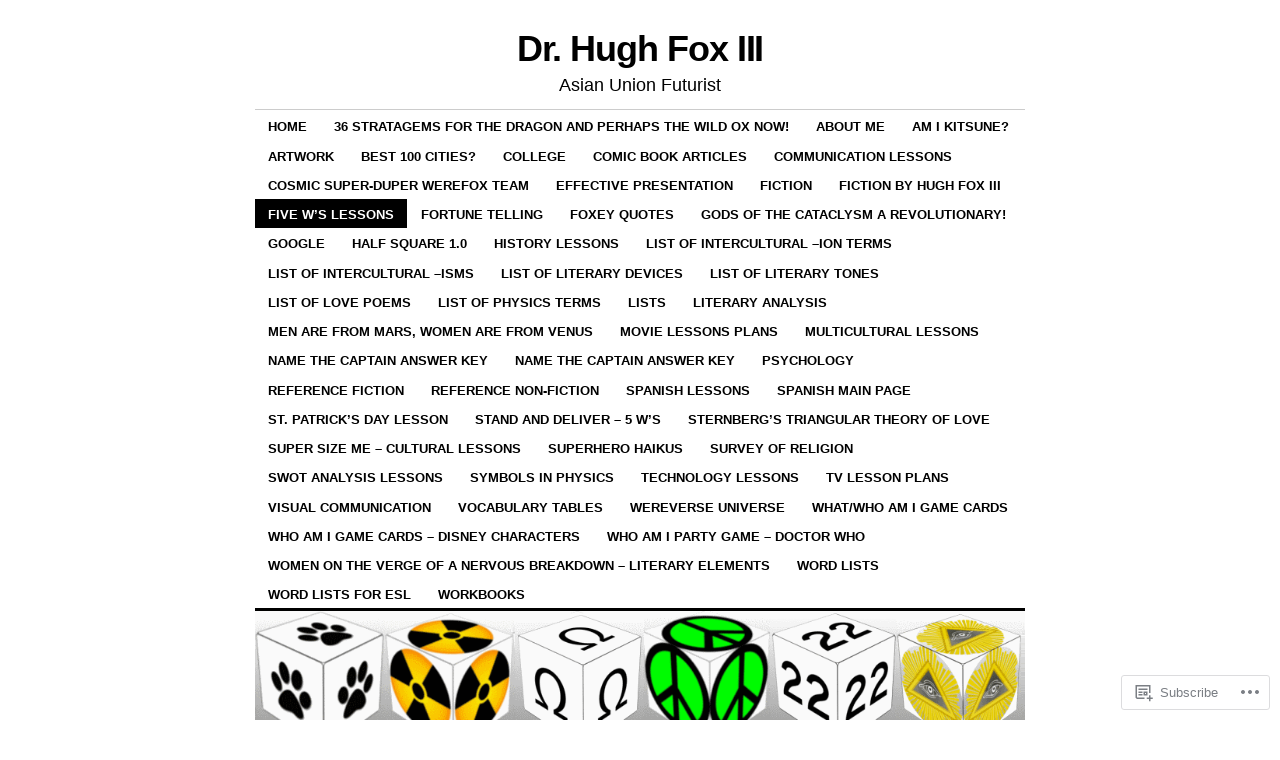

--- FILE ---
content_type: text/html; charset=UTF-8
request_url: https://foxhugh.com/five-ws-lessons/edith-wharton/
body_size: 54280
content:
<!DOCTYPE html>
<!--[if IE 6]>
<html id="ie6" lang="en">
<![endif]-->
<!--[if IE 8]>
<html id="ie8" lang="en">
<![endif]-->
<!--[if (!IE)]><!-->
<html lang="en">
<!--<![endif]-->

<head>
<meta charset="UTF-8" />
<title>Edith Wharton | Dr. Hugh Fox III</title>
<link rel="profile" href="http://gmpg.org/xfn/11" />
<link rel="pingback" href="https://foxhugh.com/xmlrpc.php" />
<meta name='robots' content='max-image-preview:large' />
<meta name="google-site-verification" content="EaXxOiwg6iFA3wjNEBVQvY8QC5t7FcVcwTAfqYfSCYM" />
<meta name="msvalidate.01" content="F1EBD61A36C8226F3575B8F5BB7D97EA" />
<meta name="p:domain_verify" content="d2186192611798aabf96c34b67182c9d" />

<!-- Async WordPress.com Remote Login -->
<script id="wpcom_remote_login_js">
var wpcom_remote_login_extra_auth = '';
function wpcom_remote_login_remove_dom_node_id( element_id ) {
	var dom_node = document.getElementById( element_id );
	if ( dom_node ) { dom_node.parentNode.removeChild( dom_node ); }
}
function wpcom_remote_login_remove_dom_node_classes( class_name ) {
	var dom_nodes = document.querySelectorAll( '.' + class_name );
	for ( var i = 0; i < dom_nodes.length; i++ ) {
		dom_nodes[ i ].parentNode.removeChild( dom_nodes[ i ] );
	}
}
function wpcom_remote_login_final_cleanup() {
	wpcom_remote_login_remove_dom_node_classes( "wpcom_remote_login_msg" );
	wpcom_remote_login_remove_dom_node_id( "wpcom_remote_login_key" );
	wpcom_remote_login_remove_dom_node_id( "wpcom_remote_login_validate" );
	wpcom_remote_login_remove_dom_node_id( "wpcom_remote_login_js" );
	wpcom_remote_login_remove_dom_node_id( "wpcom_request_access_iframe" );
	wpcom_remote_login_remove_dom_node_id( "wpcom_request_access_styles" );
}

// Watch for messages back from the remote login
window.addEventListener( "message", function( e ) {
	if ( e.origin === "https://r-login.wordpress.com" ) {
		var data = {};
		try {
			data = JSON.parse( e.data );
		} catch( e ) {
			wpcom_remote_login_final_cleanup();
			return;
		}

		if ( data.msg === 'LOGIN' ) {
			// Clean up the login check iframe
			wpcom_remote_login_remove_dom_node_id( "wpcom_remote_login_key" );

			var id_regex = new RegExp( /^[0-9]+$/ );
			var token_regex = new RegExp( /^.*|.*|.*$/ );
			if (
				token_regex.test( data.token )
				&& id_regex.test( data.wpcomid )
			) {
				// We have everything we need to ask for a login
				var script = document.createElement( "script" );
				script.setAttribute( "id", "wpcom_remote_login_validate" );
				script.src = '/remote-login.php?wpcom_remote_login=validate'
					+ '&wpcomid=' + data.wpcomid
					+ '&token=' + encodeURIComponent( data.token )
					+ '&host=' + window.location.protocol
					+ '//' + window.location.hostname
					+ '&postid=16281'
					+ '&is_singular=';
				document.body.appendChild( script );
			}

			return;
		}

		// Safari ITP, not logged in, so redirect
		if ( data.msg === 'LOGIN-REDIRECT' ) {
			window.location = 'https://wordpress.com/log-in?redirect_to=' + window.location.href;
			return;
		}

		// Safari ITP, storage access failed, remove the request
		if ( data.msg === 'LOGIN-REMOVE' ) {
			var css_zap = 'html { -webkit-transition: margin-top 1s; transition: margin-top 1s; } /* 9001 */ html { margin-top: 0 !important; } * html body { margin-top: 0 !important; } @media screen and ( max-width: 782px ) { html { margin-top: 0 !important; } * html body { margin-top: 0 !important; } }';
			var style_zap = document.createElement( 'style' );
			style_zap.type = 'text/css';
			style_zap.appendChild( document.createTextNode( css_zap ) );
			document.body.appendChild( style_zap );

			var e = document.getElementById( 'wpcom_request_access_iframe' );
			e.parentNode.removeChild( e );

			document.cookie = 'wordpress_com_login_access=denied; path=/; max-age=31536000';

			return;
		}

		// Safari ITP
		if ( data.msg === 'REQUEST_ACCESS' ) {
			console.log( 'request access: safari' );

			// Check ITP iframe enable/disable knob
			if ( wpcom_remote_login_extra_auth !== 'safari_itp_iframe' ) {
				return;
			}

			// If we are in a "private window" there is no ITP.
			var private_window = false;
			try {
				var opendb = window.openDatabase( null, null, null, null );
			} catch( e ) {
				private_window = true;
			}

			if ( private_window ) {
				console.log( 'private window' );
				return;
			}

			var iframe = document.createElement( 'iframe' );
			iframe.id = 'wpcom_request_access_iframe';
			iframe.setAttribute( 'scrolling', 'no' );
			iframe.setAttribute( 'sandbox', 'allow-storage-access-by-user-activation allow-scripts allow-same-origin allow-top-navigation-by-user-activation' );
			iframe.src = 'https://r-login.wordpress.com/remote-login.php?wpcom_remote_login=request_access&origin=' + encodeURIComponent( data.origin ) + '&wpcomid=' + encodeURIComponent( data.wpcomid );

			var css = 'html { -webkit-transition: margin-top 1s; transition: margin-top 1s; } /* 9001 */ html { margin-top: 46px !important; } * html body { margin-top: 46px !important; } @media screen and ( max-width: 660px ) { html { margin-top: 71px !important; } * html body { margin-top: 71px !important; } #wpcom_request_access_iframe { display: block; height: 71px !important; } } #wpcom_request_access_iframe { border: 0px; height: 46px; position: fixed; top: 0; left: 0; width: 100%; min-width: 100%; z-index: 99999; background: #23282d; } ';

			var style = document.createElement( 'style' );
			style.type = 'text/css';
			style.id = 'wpcom_request_access_styles';
			style.appendChild( document.createTextNode( css ) );
			document.body.appendChild( style );

			document.body.appendChild( iframe );
		}

		if ( data.msg === 'DONE' ) {
			wpcom_remote_login_final_cleanup();
		}
	}
}, false );

// Inject the remote login iframe after the page has had a chance to load
// more critical resources
window.addEventListener( "DOMContentLoaded", function( e ) {
	var iframe = document.createElement( "iframe" );
	iframe.style.display = "none";
	iframe.setAttribute( "scrolling", "no" );
	iframe.setAttribute( "id", "wpcom_remote_login_key" );
	iframe.src = "https://r-login.wordpress.com/remote-login.php"
		+ "?wpcom_remote_login=key"
		+ "&origin=aHR0cHM6Ly9mb3hodWdoLmNvbQ%3D%3D"
		+ "&wpcomid=3328128"
		+ "&time=" + Math.floor( Date.now() / 1000 );
	document.body.appendChild( iframe );
}, false );
</script>
<link rel='dns-prefetch' href='//widgets.wp.com' />
<link rel='dns-prefetch' href='//s0.wp.com' />
<link rel="alternate" type="application/rss+xml" title="Dr. Hugh Fox III &raquo; Feed" href="https://foxhugh.com/feed/" />
<link rel="alternate" type="application/rss+xml" title="Dr. Hugh Fox III &raquo; Comments Feed" href="https://foxhugh.com/comments/feed/" />
<link rel="alternate" type="application/rss+xml" title="Dr. Hugh Fox III &raquo; Edith Wharton Comments Feed" href="https://foxhugh.com/five-ws-lessons/edith-wharton/feed/" />
	<script type="text/javascript">
		/* <![CDATA[ */
		function addLoadEvent(func) {
			var oldonload = window.onload;
			if (typeof window.onload != 'function') {
				window.onload = func;
			} else {
				window.onload = function () {
					oldonload();
					func();
				}
			}
		}
		/* ]]> */
	</script>
	<link crossorigin='anonymous' rel='stylesheet' id='all-css-0-1' href='/wp-content/mu-plugins/likes/jetpack-likes.css?m=1743883414i&cssminify=yes' type='text/css' media='all' />
<style id='wp-emoji-styles-inline-css'>

	img.wp-smiley, img.emoji {
		display: inline !important;
		border: none !important;
		box-shadow: none !important;
		height: 1em !important;
		width: 1em !important;
		margin: 0 0.07em !important;
		vertical-align: -0.1em !important;
		background: none !important;
		padding: 0 !important;
	}
/*# sourceURL=wp-emoji-styles-inline-css */
</style>
<link crossorigin='anonymous' rel='stylesheet' id='all-css-2-1' href='/wp-content/plugins/gutenberg-core/v22.2.0/build/styles/block-library/style.css?m=1764855221i&cssminify=yes' type='text/css' media='all' />
<style id='wp-block-library-inline-css'>
.has-text-align-justify {
	text-align:justify;
}
.has-text-align-justify{text-align:justify;}

/*# sourceURL=wp-block-library-inline-css */
</style><style id='global-styles-inline-css'>
:root{--wp--preset--aspect-ratio--square: 1;--wp--preset--aspect-ratio--4-3: 4/3;--wp--preset--aspect-ratio--3-4: 3/4;--wp--preset--aspect-ratio--3-2: 3/2;--wp--preset--aspect-ratio--2-3: 2/3;--wp--preset--aspect-ratio--16-9: 16/9;--wp--preset--aspect-ratio--9-16: 9/16;--wp--preset--color--black: #000000;--wp--preset--color--cyan-bluish-gray: #abb8c3;--wp--preset--color--white: #ffffff;--wp--preset--color--pale-pink: #f78da7;--wp--preset--color--vivid-red: #cf2e2e;--wp--preset--color--luminous-vivid-orange: #ff6900;--wp--preset--color--luminous-vivid-amber: #fcb900;--wp--preset--color--light-green-cyan: #7bdcb5;--wp--preset--color--vivid-green-cyan: #00d084;--wp--preset--color--pale-cyan-blue: #8ed1fc;--wp--preset--color--vivid-cyan-blue: #0693e3;--wp--preset--color--vivid-purple: #9b51e0;--wp--preset--gradient--vivid-cyan-blue-to-vivid-purple: linear-gradient(135deg,rgb(6,147,227) 0%,rgb(155,81,224) 100%);--wp--preset--gradient--light-green-cyan-to-vivid-green-cyan: linear-gradient(135deg,rgb(122,220,180) 0%,rgb(0,208,130) 100%);--wp--preset--gradient--luminous-vivid-amber-to-luminous-vivid-orange: linear-gradient(135deg,rgb(252,185,0) 0%,rgb(255,105,0) 100%);--wp--preset--gradient--luminous-vivid-orange-to-vivid-red: linear-gradient(135deg,rgb(255,105,0) 0%,rgb(207,46,46) 100%);--wp--preset--gradient--very-light-gray-to-cyan-bluish-gray: linear-gradient(135deg,rgb(238,238,238) 0%,rgb(169,184,195) 100%);--wp--preset--gradient--cool-to-warm-spectrum: linear-gradient(135deg,rgb(74,234,220) 0%,rgb(151,120,209) 20%,rgb(207,42,186) 40%,rgb(238,44,130) 60%,rgb(251,105,98) 80%,rgb(254,248,76) 100%);--wp--preset--gradient--blush-light-purple: linear-gradient(135deg,rgb(255,206,236) 0%,rgb(152,150,240) 100%);--wp--preset--gradient--blush-bordeaux: linear-gradient(135deg,rgb(254,205,165) 0%,rgb(254,45,45) 50%,rgb(107,0,62) 100%);--wp--preset--gradient--luminous-dusk: linear-gradient(135deg,rgb(255,203,112) 0%,rgb(199,81,192) 50%,rgb(65,88,208) 100%);--wp--preset--gradient--pale-ocean: linear-gradient(135deg,rgb(255,245,203) 0%,rgb(182,227,212) 50%,rgb(51,167,181) 100%);--wp--preset--gradient--electric-grass: linear-gradient(135deg,rgb(202,248,128) 0%,rgb(113,206,126) 100%);--wp--preset--gradient--midnight: linear-gradient(135deg,rgb(2,3,129) 0%,rgb(40,116,252) 100%);--wp--preset--font-size--small: 13px;--wp--preset--font-size--medium: 20px;--wp--preset--font-size--large: 36px;--wp--preset--font-size--x-large: 42px;--wp--preset--font-family--albert-sans: 'Albert Sans', sans-serif;--wp--preset--font-family--alegreya: Alegreya, serif;--wp--preset--font-family--arvo: Arvo, serif;--wp--preset--font-family--bodoni-moda: 'Bodoni Moda', serif;--wp--preset--font-family--bricolage-grotesque: 'Bricolage Grotesque', sans-serif;--wp--preset--font-family--cabin: Cabin, sans-serif;--wp--preset--font-family--chivo: Chivo, sans-serif;--wp--preset--font-family--commissioner: Commissioner, sans-serif;--wp--preset--font-family--cormorant: Cormorant, serif;--wp--preset--font-family--courier-prime: 'Courier Prime', monospace;--wp--preset--font-family--crimson-pro: 'Crimson Pro', serif;--wp--preset--font-family--dm-mono: 'DM Mono', monospace;--wp--preset--font-family--dm-sans: 'DM Sans', sans-serif;--wp--preset--font-family--dm-serif-display: 'DM Serif Display', serif;--wp--preset--font-family--domine: Domine, serif;--wp--preset--font-family--eb-garamond: 'EB Garamond', serif;--wp--preset--font-family--epilogue: Epilogue, sans-serif;--wp--preset--font-family--fahkwang: Fahkwang, sans-serif;--wp--preset--font-family--figtree: Figtree, sans-serif;--wp--preset--font-family--fira-sans: 'Fira Sans', sans-serif;--wp--preset--font-family--fjalla-one: 'Fjalla One', sans-serif;--wp--preset--font-family--fraunces: Fraunces, serif;--wp--preset--font-family--gabarito: Gabarito, system-ui;--wp--preset--font-family--ibm-plex-mono: 'IBM Plex Mono', monospace;--wp--preset--font-family--ibm-plex-sans: 'IBM Plex Sans', sans-serif;--wp--preset--font-family--ibarra-real-nova: 'Ibarra Real Nova', serif;--wp--preset--font-family--instrument-serif: 'Instrument Serif', serif;--wp--preset--font-family--inter: Inter, sans-serif;--wp--preset--font-family--josefin-sans: 'Josefin Sans', sans-serif;--wp--preset--font-family--jost: Jost, sans-serif;--wp--preset--font-family--libre-baskerville: 'Libre Baskerville', serif;--wp--preset--font-family--libre-franklin: 'Libre Franklin', sans-serif;--wp--preset--font-family--literata: Literata, serif;--wp--preset--font-family--lora: Lora, serif;--wp--preset--font-family--merriweather: Merriweather, serif;--wp--preset--font-family--montserrat: Montserrat, sans-serif;--wp--preset--font-family--newsreader: Newsreader, serif;--wp--preset--font-family--noto-sans-mono: 'Noto Sans Mono', sans-serif;--wp--preset--font-family--nunito: Nunito, sans-serif;--wp--preset--font-family--open-sans: 'Open Sans', sans-serif;--wp--preset--font-family--overpass: Overpass, sans-serif;--wp--preset--font-family--pt-serif: 'PT Serif', serif;--wp--preset--font-family--petrona: Petrona, serif;--wp--preset--font-family--piazzolla: Piazzolla, serif;--wp--preset--font-family--playfair-display: 'Playfair Display', serif;--wp--preset--font-family--plus-jakarta-sans: 'Plus Jakarta Sans', sans-serif;--wp--preset--font-family--poppins: Poppins, sans-serif;--wp--preset--font-family--raleway: Raleway, sans-serif;--wp--preset--font-family--roboto: Roboto, sans-serif;--wp--preset--font-family--roboto-slab: 'Roboto Slab', serif;--wp--preset--font-family--rubik: Rubik, sans-serif;--wp--preset--font-family--rufina: Rufina, serif;--wp--preset--font-family--sora: Sora, sans-serif;--wp--preset--font-family--source-sans-3: 'Source Sans 3', sans-serif;--wp--preset--font-family--source-serif-4: 'Source Serif 4', serif;--wp--preset--font-family--space-mono: 'Space Mono', monospace;--wp--preset--font-family--syne: Syne, sans-serif;--wp--preset--font-family--texturina: Texturina, serif;--wp--preset--font-family--urbanist: Urbanist, sans-serif;--wp--preset--font-family--work-sans: 'Work Sans', sans-serif;--wp--preset--spacing--20: 0.44rem;--wp--preset--spacing--30: 0.67rem;--wp--preset--spacing--40: 1rem;--wp--preset--spacing--50: 1.5rem;--wp--preset--spacing--60: 2.25rem;--wp--preset--spacing--70: 3.38rem;--wp--preset--spacing--80: 5.06rem;--wp--preset--shadow--natural: 6px 6px 9px rgba(0, 0, 0, 0.2);--wp--preset--shadow--deep: 12px 12px 50px rgba(0, 0, 0, 0.4);--wp--preset--shadow--sharp: 6px 6px 0px rgba(0, 0, 0, 0.2);--wp--preset--shadow--outlined: 6px 6px 0px -3px rgb(255, 255, 255), 6px 6px rgb(0, 0, 0);--wp--preset--shadow--crisp: 6px 6px 0px rgb(0, 0, 0);}:where(.is-layout-flex){gap: 0.5em;}:where(.is-layout-grid){gap: 0.5em;}body .is-layout-flex{display: flex;}.is-layout-flex{flex-wrap: wrap;align-items: center;}.is-layout-flex > :is(*, div){margin: 0;}body .is-layout-grid{display: grid;}.is-layout-grid > :is(*, div){margin: 0;}:where(.wp-block-columns.is-layout-flex){gap: 2em;}:where(.wp-block-columns.is-layout-grid){gap: 2em;}:where(.wp-block-post-template.is-layout-flex){gap: 1.25em;}:where(.wp-block-post-template.is-layout-grid){gap: 1.25em;}.has-black-color{color: var(--wp--preset--color--black) !important;}.has-cyan-bluish-gray-color{color: var(--wp--preset--color--cyan-bluish-gray) !important;}.has-white-color{color: var(--wp--preset--color--white) !important;}.has-pale-pink-color{color: var(--wp--preset--color--pale-pink) !important;}.has-vivid-red-color{color: var(--wp--preset--color--vivid-red) !important;}.has-luminous-vivid-orange-color{color: var(--wp--preset--color--luminous-vivid-orange) !important;}.has-luminous-vivid-amber-color{color: var(--wp--preset--color--luminous-vivid-amber) !important;}.has-light-green-cyan-color{color: var(--wp--preset--color--light-green-cyan) !important;}.has-vivid-green-cyan-color{color: var(--wp--preset--color--vivid-green-cyan) !important;}.has-pale-cyan-blue-color{color: var(--wp--preset--color--pale-cyan-blue) !important;}.has-vivid-cyan-blue-color{color: var(--wp--preset--color--vivid-cyan-blue) !important;}.has-vivid-purple-color{color: var(--wp--preset--color--vivid-purple) !important;}.has-black-background-color{background-color: var(--wp--preset--color--black) !important;}.has-cyan-bluish-gray-background-color{background-color: var(--wp--preset--color--cyan-bluish-gray) !important;}.has-white-background-color{background-color: var(--wp--preset--color--white) !important;}.has-pale-pink-background-color{background-color: var(--wp--preset--color--pale-pink) !important;}.has-vivid-red-background-color{background-color: var(--wp--preset--color--vivid-red) !important;}.has-luminous-vivid-orange-background-color{background-color: var(--wp--preset--color--luminous-vivid-orange) !important;}.has-luminous-vivid-amber-background-color{background-color: var(--wp--preset--color--luminous-vivid-amber) !important;}.has-light-green-cyan-background-color{background-color: var(--wp--preset--color--light-green-cyan) !important;}.has-vivid-green-cyan-background-color{background-color: var(--wp--preset--color--vivid-green-cyan) !important;}.has-pale-cyan-blue-background-color{background-color: var(--wp--preset--color--pale-cyan-blue) !important;}.has-vivid-cyan-blue-background-color{background-color: var(--wp--preset--color--vivid-cyan-blue) !important;}.has-vivid-purple-background-color{background-color: var(--wp--preset--color--vivid-purple) !important;}.has-black-border-color{border-color: var(--wp--preset--color--black) !important;}.has-cyan-bluish-gray-border-color{border-color: var(--wp--preset--color--cyan-bluish-gray) !important;}.has-white-border-color{border-color: var(--wp--preset--color--white) !important;}.has-pale-pink-border-color{border-color: var(--wp--preset--color--pale-pink) !important;}.has-vivid-red-border-color{border-color: var(--wp--preset--color--vivid-red) !important;}.has-luminous-vivid-orange-border-color{border-color: var(--wp--preset--color--luminous-vivid-orange) !important;}.has-luminous-vivid-amber-border-color{border-color: var(--wp--preset--color--luminous-vivid-amber) !important;}.has-light-green-cyan-border-color{border-color: var(--wp--preset--color--light-green-cyan) !important;}.has-vivid-green-cyan-border-color{border-color: var(--wp--preset--color--vivid-green-cyan) !important;}.has-pale-cyan-blue-border-color{border-color: var(--wp--preset--color--pale-cyan-blue) !important;}.has-vivid-cyan-blue-border-color{border-color: var(--wp--preset--color--vivid-cyan-blue) !important;}.has-vivid-purple-border-color{border-color: var(--wp--preset--color--vivid-purple) !important;}.has-vivid-cyan-blue-to-vivid-purple-gradient-background{background: var(--wp--preset--gradient--vivid-cyan-blue-to-vivid-purple) !important;}.has-light-green-cyan-to-vivid-green-cyan-gradient-background{background: var(--wp--preset--gradient--light-green-cyan-to-vivid-green-cyan) !important;}.has-luminous-vivid-amber-to-luminous-vivid-orange-gradient-background{background: var(--wp--preset--gradient--luminous-vivid-amber-to-luminous-vivid-orange) !important;}.has-luminous-vivid-orange-to-vivid-red-gradient-background{background: var(--wp--preset--gradient--luminous-vivid-orange-to-vivid-red) !important;}.has-very-light-gray-to-cyan-bluish-gray-gradient-background{background: var(--wp--preset--gradient--very-light-gray-to-cyan-bluish-gray) !important;}.has-cool-to-warm-spectrum-gradient-background{background: var(--wp--preset--gradient--cool-to-warm-spectrum) !important;}.has-blush-light-purple-gradient-background{background: var(--wp--preset--gradient--blush-light-purple) !important;}.has-blush-bordeaux-gradient-background{background: var(--wp--preset--gradient--blush-bordeaux) !important;}.has-luminous-dusk-gradient-background{background: var(--wp--preset--gradient--luminous-dusk) !important;}.has-pale-ocean-gradient-background{background: var(--wp--preset--gradient--pale-ocean) !important;}.has-electric-grass-gradient-background{background: var(--wp--preset--gradient--electric-grass) !important;}.has-midnight-gradient-background{background: var(--wp--preset--gradient--midnight) !important;}.has-small-font-size{font-size: var(--wp--preset--font-size--small) !important;}.has-medium-font-size{font-size: var(--wp--preset--font-size--medium) !important;}.has-large-font-size{font-size: var(--wp--preset--font-size--large) !important;}.has-x-large-font-size{font-size: var(--wp--preset--font-size--x-large) !important;}.has-albert-sans-font-family{font-family: var(--wp--preset--font-family--albert-sans) !important;}.has-alegreya-font-family{font-family: var(--wp--preset--font-family--alegreya) !important;}.has-arvo-font-family{font-family: var(--wp--preset--font-family--arvo) !important;}.has-bodoni-moda-font-family{font-family: var(--wp--preset--font-family--bodoni-moda) !important;}.has-bricolage-grotesque-font-family{font-family: var(--wp--preset--font-family--bricolage-grotesque) !important;}.has-cabin-font-family{font-family: var(--wp--preset--font-family--cabin) !important;}.has-chivo-font-family{font-family: var(--wp--preset--font-family--chivo) !important;}.has-commissioner-font-family{font-family: var(--wp--preset--font-family--commissioner) !important;}.has-cormorant-font-family{font-family: var(--wp--preset--font-family--cormorant) !important;}.has-courier-prime-font-family{font-family: var(--wp--preset--font-family--courier-prime) !important;}.has-crimson-pro-font-family{font-family: var(--wp--preset--font-family--crimson-pro) !important;}.has-dm-mono-font-family{font-family: var(--wp--preset--font-family--dm-mono) !important;}.has-dm-sans-font-family{font-family: var(--wp--preset--font-family--dm-sans) !important;}.has-dm-serif-display-font-family{font-family: var(--wp--preset--font-family--dm-serif-display) !important;}.has-domine-font-family{font-family: var(--wp--preset--font-family--domine) !important;}.has-eb-garamond-font-family{font-family: var(--wp--preset--font-family--eb-garamond) !important;}.has-epilogue-font-family{font-family: var(--wp--preset--font-family--epilogue) !important;}.has-fahkwang-font-family{font-family: var(--wp--preset--font-family--fahkwang) !important;}.has-figtree-font-family{font-family: var(--wp--preset--font-family--figtree) !important;}.has-fira-sans-font-family{font-family: var(--wp--preset--font-family--fira-sans) !important;}.has-fjalla-one-font-family{font-family: var(--wp--preset--font-family--fjalla-one) !important;}.has-fraunces-font-family{font-family: var(--wp--preset--font-family--fraunces) !important;}.has-gabarito-font-family{font-family: var(--wp--preset--font-family--gabarito) !important;}.has-ibm-plex-mono-font-family{font-family: var(--wp--preset--font-family--ibm-plex-mono) !important;}.has-ibm-plex-sans-font-family{font-family: var(--wp--preset--font-family--ibm-plex-sans) !important;}.has-ibarra-real-nova-font-family{font-family: var(--wp--preset--font-family--ibarra-real-nova) !important;}.has-instrument-serif-font-family{font-family: var(--wp--preset--font-family--instrument-serif) !important;}.has-inter-font-family{font-family: var(--wp--preset--font-family--inter) !important;}.has-josefin-sans-font-family{font-family: var(--wp--preset--font-family--josefin-sans) !important;}.has-jost-font-family{font-family: var(--wp--preset--font-family--jost) !important;}.has-libre-baskerville-font-family{font-family: var(--wp--preset--font-family--libre-baskerville) !important;}.has-libre-franklin-font-family{font-family: var(--wp--preset--font-family--libre-franklin) !important;}.has-literata-font-family{font-family: var(--wp--preset--font-family--literata) !important;}.has-lora-font-family{font-family: var(--wp--preset--font-family--lora) !important;}.has-merriweather-font-family{font-family: var(--wp--preset--font-family--merriweather) !important;}.has-montserrat-font-family{font-family: var(--wp--preset--font-family--montserrat) !important;}.has-newsreader-font-family{font-family: var(--wp--preset--font-family--newsreader) !important;}.has-noto-sans-mono-font-family{font-family: var(--wp--preset--font-family--noto-sans-mono) !important;}.has-nunito-font-family{font-family: var(--wp--preset--font-family--nunito) !important;}.has-open-sans-font-family{font-family: var(--wp--preset--font-family--open-sans) !important;}.has-overpass-font-family{font-family: var(--wp--preset--font-family--overpass) !important;}.has-pt-serif-font-family{font-family: var(--wp--preset--font-family--pt-serif) !important;}.has-petrona-font-family{font-family: var(--wp--preset--font-family--petrona) !important;}.has-piazzolla-font-family{font-family: var(--wp--preset--font-family--piazzolla) !important;}.has-playfair-display-font-family{font-family: var(--wp--preset--font-family--playfair-display) !important;}.has-plus-jakarta-sans-font-family{font-family: var(--wp--preset--font-family--plus-jakarta-sans) !important;}.has-poppins-font-family{font-family: var(--wp--preset--font-family--poppins) !important;}.has-raleway-font-family{font-family: var(--wp--preset--font-family--raleway) !important;}.has-roboto-font-family{font-family: var(--wp--preset--font-family--roboto) !important;}.has-roboto-slab-font-family{font-family: var(--wp--preset--font-family--roboto-slab) !important;}.has-rubik-font-family{font-family: var(--wp--preset--font-family--rubik) !important;}.has-rufina-font-family{font-family: var(--wp--preset--font-family--rufina) !important;}.has-sora-font-family{font-family: var(--wp--preset--font-family--sora) !important;}.has-source-sans-3-font-family{font-family: var(--wp--preset--font-family--source-sans-3) !important;}.has-source-serif-4-font-family{font-family: var(--wp--preset--font-family--source-serif-4) !important;}.has-space-mono-font-family{font-family: var(--wp--preset--font-family--space-mono) !important;}.has-syne-font-family{font-family: var(--wp--preset--font-family--syne) !important;}.has-texturina-font-family{font-family: var(--wp--preset--font-family--texturina) !important;}.has-urbanist-font-family{font-family: var(--wp--preset--font-family--urbanist) !important;}.has-work-sans-font-family{font-family: var(--wp--preset--font-family--work-sans) !important;}
/*# sourceURL=global-styles-inline-css */
</style>

<style id='classic-theme-styles-inline-css'>
/*! This file is auto-generated */
.wp-block-button__link{color:#fff;background-color:#32373c;border-radius:9999px;box-shadow:none;text-decoration:none;padding:calc(.667em + 2px) calc(1.333em + 2px);font-size:1.125em}.wp-block-file__button{background:#32373c;color:#fff;text-decoration:none}
/*# sourceURL=/wp-includes/css/classic-themes.min.css */
</style>
<link crossorigin='anonymous' rel='stylesheet' id='all-css-4-1' href='/_static/??-eJx9jkEOwjAMBD9EcMqBckE8BSWpBSl1EsVO+/26qrgA4mLJuzv2wlJMyEkwCVAzZWqPmBhCrqg6FSegCcIhOpyQNHYMzAf4jS1FGeN9qchsdFJsZOSpIP/jRpTiwsuotJ/YDaCc09u8z5iGXME1yeREYvjCgGsA3+I0wIzV62sVt878uW9lbnTt+rO1p76zl3EFmp5j4Q==&cssminify=yes' type='text/css' media='all' />
<link rel='stylesheet' id='verbum-gutenberg-css-css' href='https://widgets.wp.com/verbum-block-editor/block-editor.css?ver=1738686361' media='all' />
<link crossorigin='anonymous' rel='stylesheet' id='all-css-6-1' href='/_static/??-eJyFjcsKwjAQRX/IONRKxYX4Lek4jaOTTMiD0L+34qYi6u4eOIcLLRrUUCgUKFfylCHWEVCTFQ4EucxCW8x5A39MDviyTYuo/qPx1USpjkOGxhdHJcMkjPf05WPlJxpF3TIdLNYKf0WO1IiiLazhDcwkltMzPftTd9h3w7Hvd8PtAf6oY4I=&cssminify=yes' type='text/css' media='all' />
<style id='jetpack-global-styles-frontend-style-inline-css'>
:root { --font-headings: unset; --font-base: unset; --font-headings-default: -apple-system,BlinkMacSystemFont,"Segoe UI",Roboto,Oxygen-Sans,Ubuntu,Cantarell,"Helvetica Neue",sans-serif; --font-base-default: -apple-system,BlinkMacSystemFont,"Segoe UI",Roboto,Oxygen-Sans,Ubuntu,Cantarell,"Helvetica Neue",sans-serif;}
/*# sourceURL=jetpack-global-styles-frontend-style-inline-css */
</style>
<link crossorigin='anonymous' rel='stylesheet' id='all-css-8-1' href='/_static/??-eJyNjcEKwjAQRH/IuFQj9SJ+isRsSLZusqWbUPx7W+lFBPEyzMDMPJhH46XUUCrkZkZukYrCEOro/GPLkEVWwcZBQZObAjrE59tSiXuvuoP/n25UPKh4cmxYouhH+HqrKeSFmyxElrvjX7iZMIaqsFQ2b+JEaFxBw6R13V7zpetPx8PZ9p0dXpQMX7Y=&cssminify=yes' type='text/css' media='all' />
<script type="text/javascript" id="wpcom-actionbar-placeholder-js-extra">
/* <![CDATA[ */
var actionbardata = {"siteID":"3328128","postID":"16281","siteURL":"https://foxhugh.com","xhrURL":"https://foxhugh.com/wp-admin/admin-ajax.php","nonce":"6c2a5f2173","isLoggedIn":"","statusMessage":"","subsEmailDefault":"instantly","proxyScriptUrl":"https://s0.wp.com/wp-content/js/wpcom-proxy-request.js?m=1513050504i&amp;ver=20211021","shortlink":"https://wp.me/PdXNu-4eB","i18n":{"followedText":"New posts from this site will now appear in your \u003Ca href=\"https://wordpress.com/reader\"\u003EReader\u003C/a\u003E","foldBar":"Collapse this bar","unfoldBar":"Expand this bar","shortLinkCopied":"Shortlink copied to clipboard."}};
//# sourceURL=wpcom-actionbar-placeholder-js-extra
/* ]]> */
</script>
<script type="text/javascript" id="jetpack-mu-wpcom-settings-js-before">
/* <![CDATA[ */
var JETPACK_MU_WPCOM_SETTINGS = {"assetsUrl":"https://s0.wp.com/wp-content/mu-plugins/jetpack-mu-wpcom-plugin/moon/jetpack_vendor/automattic/jetpack-mu-wpcom/src/build/"};
//# sourceURL=jetpack-mu-wpcom-settings-js-before
/* ]]> */
</script>
<script crossorigin='anonymous' type='text/javascript'  src='/wp-content/js/rlt-proxy.js?m=1720530689i'></script>
<script type="text/javascript" id="rlt-proxy-js-after">
/* <![CDATA[ */
	rltInitialize( {"token":null,"iframeOrigins":["https:\/\/widgets.wp.com"]} );
//# sourceURL=rlt-proxy-js-after
/* ]]> */
</script>
<link rel="EditURI" type="application/rsd+xml" title="RSD" href="https://foxhugh.wordpress.com/xmlrpc.php?rsd" />
<meta name="generator" content="WordPress.com" />
<link rel="canonical" href="https://foxhugh.com/five-ws-lessons/edith-wharton/" />
<link rel='shortlink' href='https://wp.me/PdXNu-4eB' />
<link rel="alternate" type="application/json+oembed" href="https://public-api.wordpress.com/oembed/?format=json&amp;url=https%3A%2F%2Ffoxhugh.com%2Ffive-ws-lessons%2Fedith-wharton%2F&amp;for=wpcom-auto-discovery" /><link rel="alternate" type="application/xml+oembed" href="https://public-api.wordpress.com/oembed/?format=xml&amp;url=https%3A%2F%2Ffoxhugh.com%2Ffive-ws-lessons%2Fedith-wharton%2F&amp;for=wpcom-auto-discovery" />
<!-- Jetpack Open Graph Tags -->
<meta property="og:type" content="article" />
<meta property="og:title" content="Edith Wharton" />
<meta property="og:url" content="https://foxhugh.com/five-ws-lessons/edith-wharton/" />
<meta property="og:description" content="Edith Wharton &#8211; Wikipedia, the free encyclopedia The Five W’s 1) Who was Edith Wharton? 2) What novels did Edith Wharton write? 3) When did Edith Wharton write her novels? 4) Where did Edith …" />
<meta property="article:published_time" content="2014-03-30T05:36:49+00:00" />
<meta property="article:modified_time" content="2024-03-14T20:12:45+00:00" />
<meta property="og:site_name" content="Dr. Hugh Fox III" />
<meta property="og:image" content="http://img.youtube.com/vi/g2eMW_Gvj3I/0.jpg" />
<meta property="og:image:secure_url" content="https://img.youtube.com/vi/g2eMW_Gvj3I/0.jpg" />
<meta property="og:image:width" content="200" />
<meta property="og:image:height" content="200" />
<meta property="og:image:alt" content="" />
<meta property="og:locale" content="en_US" />
<meta property="article:publisher" content="https://www.facebook.com/WordPresscom" />
<meta name="twitter:creator" content="@foxhugh222" />
<meta name="twitter:site" content="@foxhugh222" />
<meta name="twitter:text:title" content="Edith Wharton" />
<meta name="twitter:image" content="https://foxhugh.com/wp-content/uploads/2023/03/cropped-hugh-fox-chinese-new-year-1-22-2023.jpg?w=240" />
<meta name="twitter:card" content="summary" />

<!-- End Jetpack Open Graph Tags -->
<link rel='openid.server' href='https://foxhugh.com/?openidserver=1' />
<link rel='openid.delegate' href='https://foxhugh.com/' />
<link rel="search" type="application/opensearchdescription+xml" href="https://foxhugh.com/osd.xml" title="Dr. Hugh Fox III" />
<link rel="search" type="application/opensearchdescription+xml" href="https://s1.wp.com/opensearch.xml" title="WordPress.com" />
<style type="text/css">.recentcomments a{display:inline !important;padding:0 !important;margin:0 !important;}</style>		<style type="text/css">
			.recentcomments a {
				display: inline !important;
				padding: 0 !important;
				margin: 0 !important;
			}

			table.recentcommentsavatartop img.avatar, table.recentcommentsavatarend img.avatar {
				border: 0px;
				margin: 0;
			}

			table.recentcommentsavatartop a, table.recentcommentsavatarend a {
				border: 0px !important;
				background-color: transparent !important;
			}

			td.recentcommentsavatarend, td.recentcommentsavatartop {
				padding: 0px 0px 1px 0px;
				margin: 0px;
			}

			td.recentcommentstextend {
				border: none !important;
				padding: 0px 0px 2px 10px;
			}

			.rtl td.recentcommentstextend {
				padding: 0px 10px 2px 0px;
			}

			td.recentcommentstexttop {
				border: none;
				padding: 0px 0px 0px 10px;
			}

			.rtl td.recentcommentstexttop {
				padding: 0px 10px 0px 0px;
			}
		</style>
		<meta name="description" content="Edith Wharton - Wikipedia, the free encyclopedia The Five W’s 1) Who was Edith Wharton? 2) What novels did Edith Wharton write? 3) When did Edith Wharton write her novels? 4) Where did Edith Wharton live? 5) Why are her novels so popular? http://www.scribd.com/doc/215299964/Edith-Wharton-Five-W-s WereVerse Universe Baby!  " />
<link rel="icon" href="https://foxhugh.com/wp-content/uploads/2023/03/cropped-hugh-fox-chinese-new-year-1-22-2023.jpg?w=32" sizes="32x32" />
<link rel="icon" href="https://foxhugh.com/wp-content/uploads/2023/03/cropped-hugh-fox-chinese-new-year-1-22-2023.jpg?w=192" sizes="192x192" />
<link rel="apple-touch-icon" href="https://foxhugh.com/wp-content/uploads/2023/03/cropped-hugh-fox-chinese-new-year-1-22-2023.jpg?w=180" />
<meta name="msapplication-TileImage" content="https://foxhugh.com/wp-content/uploads/2023/03/cropped-hugh-fox-chinese-new-year-1-22-2023.jpg?w=270" />
<link crossorigin='anonymous' rel='stylesheet' id='all-css-0-3' href='/wp-content/mu-plugins/jetpack-plugin/moon/_inc/build/subscriptions/subscriptions.min.css?m=1753976312i&cssminify=yes' type='text/css' media='all' />
</head>

<body class="wp-singular page-template-default page page-id-16281 page-child parent-pageid-16142 wp-theme-pubcoraline customizer-styles-applied two-column content-sidebar jetpack-reblog-enabled">
<div id="container" class="hfeed contain">
	<div id="header">
		<div id="masthead" role="banner">
						<div id="site-title">
				<span>
					<a href="https://foxhugh.com/" title="Dr. Hugh Fox III" rel="home">Dr. Hugh Fox III</a>
				</span>
			</div>
			<div id="site-description">Asian Union Futurist</div>
		</div><!-- #masthead -->

		<div id="access" role="navigation">
		  			<div class="skip-link screen-reader-text"><a href="#content" title="Skip to content">Skip to content</a></div>
						<div class="menu"><ul>
<li ><a href="https://foxhugh.com/">Home</a></li><li class="page_item page-item-26177"><a href="https://foxhugh.com/36-stratagems-in-modern-history/">36 Stratagems for the Dragon and perhaps the Wild Ox&nbsp;NOW!</a></li>
<li class="page_item page-item-38648 page_item_has_children"><a href="https://foxhugh.com/about-me-2/">About Me</a>
<ul class='children'>
	<li class="page_item page-item-141"><a href="https://foxhugh.com/about-me-2/about-banner/">About Banner</a></li>
	<li class="page_item page-item-34807"><a href="https://foxhugh.com/about-me-2/about-me-dissertation/">About Me &#8211;&nbsp;Dissertation</a></li>
	<li class="page_item page-item-2"><a href="https://foxhugh.com/about-me-2/about/">Autobiography of Hugh Fox&nbsp;III</a></li>
	<li class="page_item page-item-200"><a href="https://foxhugh.com/about-me-2/contact-me-here/">Contact Me Here</a></li>
	<li class="page_item page-item-3221"><a href="https://foxhugh.com/about-me-2/cosplay-holiday-celebrations-2/">Cosplay Holiday Celebrations</a></li>
	<li class="page_item page-item-281"><a href="https://foxhugh.com/about-me-2/countries-visited/">Countries Lived and&nbsp;Visited</a></li>
	<li class="page_item page-item-33774"><a href="https://foxhugh.com/about-me-2/curriculum-vitae/">Curriculum Vitae</a></li>
	<li class="page_item page-item-39779"><a href="https://foxhugh.com/about-me-2/about-me-dissertation-2/">Dissertation</a></li>
	<li class="page_item page-item-191"><a href="https://foxhugh.com/about-me-2/about-my-hobbies/">Hobbies</a></li>
	<li class="page_item page-item-21"><a href="https://foxhugh.com/about-me-2/comic-book-autobiography/">Hugh Fox III Comic Book&nbsp;Autobiography</a></li>
	<li class="page_item page-item-107"><a href="https://foxhugh.com/about-me-2/hugh-fox-iii-quotes/">Hugh Fox III&nbsp;Quotes</a></li>
	<li class="page_item page-item-23777"><a href="https://foxhugh.com/about-me-2/letters-by-charles-bukowski-about-my-father-hugh-fox-jr/">Letters by Charles Bukowski about my Father (Hugh Fox&nbsp;Jr.)</a></li>
	<li class="page_item page-item-2525"><a href="https://foxhugh.com/about-me-2/my-asian-adventures-as-santa-claus/">My Asian Adventures as Santa&nbsp;Claus</a></li>
	<li class="page_item page-item-7208"><a href="https://foxhugh.com/about-me-2/my-fathers-story/">My Father’s Story</a></li>
	<li class="page_item page-item-13185"><a href="https://foxhugh.com/about-me-2/my-mothers-family/">My Grandparents on my Mother&#8217;s&nbsp;Side</a></li>
	<li class="page_item page-item-1621"><a href="https://foxhugh.com/about-me-2/my-mothers-story/">My Mother’s Story</a></li>
	<li class="page_item page-item-14112"><a href="https://foxhugh.com/about-me-2/my-teaching-philosophy/">My Teaching Philosophy</a></li>
	<li class="page_item page-item-236"><a href="https://foxhugh.com/about-me-2/photo-albums/">Photo Albums</a></li>
	<li class="page_item page-item-2817"><a href="https://foxhugh.com/about-me-2/werefox/">Werefox Photos</a></li>
	<li class="page_item page-item-48"><a href="https://foxhugh.com/about-me-2/about-blog/">About Blog</a></li>
</ul>
</li>
<li class="page_item page-item-32772"><a href="https://foxhugh.com/am-i-kitsune/">Am I Kitsune?</a></li>
<li class="page_item page-item-2050 page_item_has_children"><a href="https://foxhugh.com/artwork/">Artwork</a>
<ul class='children'>
	<li class="page_item page-item-32980"><a href="https://foxhugh.com/artwork/bluey/">Bluey</a></li>
	<li class="page_item page-item-2099"><a href="https://foxhugh.com/artwork/buddhist-art-work/">Buddhist Art Work</a></li>
	<li class="page_item page-item-2054"><a href="https://foxhugh.com/artwork/eye-of-providence/">Eye of Providence</a></li>
	<li class="page_item page-item-2064"><a href="https://foxhugh.com/artwork/hello-kitty-mandalas/">Hello Kitty Mandalas</a></li>
	<li class="page_item page-item-186"><a href="https://foxhugh.com/artwork/about-my-paintings/">Paintings</a></li>
	<li class="page_item page-item-4499"><a href="https://foxhugh.com/artwork/skulls-and-icons/">Skulls and Icons</a></li>
</ul>
</li>
<li class="page_item page-item-383"><a href="https://foxhugh.com/best-100-cities/">Best 100 Cities?</a></li>
<li class="page_item page-item-19735 page_item_has_children"><a href="https://foxhugh.com/college/">College</a>
<ul class='children'>
	<li class="page_item page-item-6446"><a href="https://foxhugh.com/college/college-survival-tips/">College Survival Tips</a></li>
	<li class="page_item page-item-6449"><a href="https://foxhugh.com/college/college-terminology/">College Terminology</a></li>
	<li class="page_item page-item-19753"><a href="https://foxhugh.com/college/dispelling-myths-about-college-admissions/">Dispelling Myths about College&nbsp;Admissions</a></li>
</ul>
</li>
<li class="page_item page-item-40966 page_item_has_children"><a href="https://foxhugh.com/comic-book-articles/">Comic Book Articles</a>
<ul class='children'>
	<li class="page_item page-item-26861"><a href="https://foxhugh.com/comic-book-articles/1-introduction-to-war-comics/">01) Introduction to War&nbsp;Comics</a></li>
	<li class="page_item page-item-26863"><a href="https://foxhugh.com/comic-book-articles/2-war-comics-set-in-the-american-revolution/">02) War Comics set in the American&nbsp;Revolution</a></li>
	<li class="page_item page-item-26867"><a href="https://foxhugh.com/comic-book-articles/4-war-comics-set-in-the-american-civil-war/">03) War Comics set in the American Civil&nbsp;War</a></li>
	<li class="page_item page-item-26865"><a href="https://foxhugh.com/comic-book-articles/3-war-comics-set-in-the-spanish-american-war/">04) War Comics set in the Spanish-American War</a></li>
	<li class="page_item page-item-26869"><a href="https://foxhugh.com/comic-book-articles/5-war-comics-set-in-ww-i/">05) War Comics set in WW&nbsp;I</a></li>
	<li class="page_item page-item-26871"><a href="https://foxhugh.com/comic-book-articles/6-war-comics-set-in-ww-ii/">06.1) War Comics set in WW II-Silver&nbsp;Age</a></li>
	<li class="page_item page-item-27160"><a href="https://foxhugh.com/comic-book-articles/06-2-war-comics-set-in-ww-ii-modern-age/">06.2) War Comics set in WW II-Modern&nbsp;Age</a></li>
	<li class="page_item page-item-26873"><a href="https://foxhugh.com/comic-book-articles/7-war-comics-set-in-the-korean-war/">07) War Comics set in the Korean&nbsp;War</a></li>
	<li class="page_item page-item-26875"><a href="https://foxhugh.com/comic-book-articles/8-war-comics-set-in-the-vietnam-war/">08) War Comics set in the Vietnam&nbsp;War</a></li>
	<li class="page_item page-item-26877"><a href="https://foxhugh.com/comic-book-articles/9-war-comics-set-in-afghanistan/">09) War Comics set in the War in&nbsp;Afghanistan</a></li>
	<li class="page_item page-item-26879"><a href="https://foxhugh.com/comic-book-articles/10-war-comics-set-in-iraq/">10) War Comics set in the Iraq&nbsp;War</a></li>
	<li class="page_item page-item-26881"><a href="https://foxhugh.com/comic-book-articles/11-war-comics-plus-speculative-fiction/">11) War Comics plus Speculative&nbsp;Fiction</a></li>
	<li class="page_item page-item-26883"><a href="https://foxhugh.com/comic-book-articles/12-war-comic-anthologies/">12) War Comic&nbsp;Anthologies</a></li>
	<li class="page_item page-item-111"><a href="https://foxhugh.com/comic-book-articles/alan-moores-superhero-universe-reboots/">Alan Moore’s Superhero Universe&nbsp;Reboots</a></li>
	<li class="page_item page-item-2739"><a href="https://foxhugh.com/comic-book-articles/dc-vs-marvel/">DC vs. Marvel</a></li>
	<li class="page_item page-item-2113"><a href="https://foxhugh.com/comic-book-articles/dc-vs-marvel-post-compilation/">DC vs. Marvel: Post&nbsp;Compilation</a></li>
	<li class="page_item page-item-2010"><a href="https://foxhugh.com/comic-book-articles/dc-vs-marvel-women-in-refrigerators-list/">DC vs. Marvel: Women in Refrigerators&nbsp;List</a></li>
	<li class="page_item page-item-167"><a href="https://foxhugh.com/comic-book-articles/dc-vs-valiant/">DC vs. Valiant</a></li>
	<li class="page_item page-item-3023 page_item_has_children"><a href="https://foxhugh.com/comic-book-articles/heroclix/">HeroClix</a>
	<ul class='children'>
		<li class="page_item page-item-3028"><a href="https://foxhugh.com/comic-book-articles/heroclix/battle-of-the-amazons-scenario/">Battle of the Amazons&nbsp;Scenario</a></li>
		<li class="page_item page-item-3033"><a href="https://foxhugh.com/comic-book-articles/heroclix/battle-of-the-sexes-scenario/">Battle of the Sexes&nbsp;Scenario</a></li>
		<li class="page_item page-item-3039"><a href="https://foxhugh.com/comic-book-articles/heroclix/big-figure-siniestro/">Big Figure Siniestro</a></li>
		<li class="page_item page-item-3050"><a href="https://foxhugh.com/comic-book-articles/heroclix/dc-stategy-articles/">DC HeroClix Stategy&nbsp;Articles</a></li>
		<li class="page_item page-item-3058"><a href="https://foxhugh.com/comic-book-articles/heroclix/magic-run-amok-scenario/">Magic Run Amok&nbsp;Scenario</a></li>
		<li class="page_item page-item-3054"><a href="https://foxhugh.com/comic-book-articles/heroclix/marvel-strategy-articles/">Marvel HeroClix Strategy&nbsp;Articles</a></li>
		<li class="page_item page-item-3060"><a href="https://foxhugh.com/comic-book-articles/heroclix/send-in-the-army-scenario/">Send in the Army&nbsp;Scenario</a></li>
		<li class="page_item page-item-3062"><a href="https://foxhugh.com/comic-book-articles/heroclix/the-corporation-vs-the-army/">The Corporation vs. the Army&nbsp;Scenario</a></li>
		<li class="page_item page-item-3065"><a href="https://foxhugh.com/comic-book-articles/heroclix/wiped-out-of-time-scenario/">Wiped Out of Time&nbsp;Scenario</a></li>
	</ul>
</li>
	<li class="page_item page-item-15129"><a href="https://foxhugh.com/comic-book-articles/list-of-comic-book-titles/">List of Comic Book&nbsp;Titles</a></li>
	<li class="page_item page-item-69"><a href="https://foxhugh.com/comic-book-articles/twilight-of-the-superheroes-by-alan-moore/">Twilight of the Superheroes by Alan&nbsp;Moore</a></li>
	<li class="page_item page-item-18300"><a href="https://foxhugh.com/comic-book-articles/unforgiven-literary-elements/">Unforgiven Literary Elements</a></li>
</ul>
</li>
<li class="page_item page-item-4193 page_item_has_children"><a href="https://foxhugh.com/communication/">Communication Lessons</a>
<ul class='children'>
	<li class="page_item page-item-17277"><a href="https://foxhugh.com/communication/1000-plus-science-questions/">1000+ Science Questions</a></li>
	<li class="page_item page-item-18236"><a href="https://foxhugh.com/communication/100-famous-americans/">150 Famous Americans</a></li>
	<li class="page_item page-item-18245"><a href="https://foxhugh.com/communication/150-famous-brits/">150 Famous Brits</a></li>
	<li class="page_item page-item-26227"><a href="https://foxhugh.com/communication/150-famous-cities/">150 Famous Cities</a></li>
	<li class="page_item page-item-18376"><a href="https://foxhugh.com/communication/20-common-animal-idioms/">20 Common Animal&nbsp;Idioms</a></li>
	<li class="page_item page-item-14085"><a href="https://foxhugh.com/communication/20-famous-americans/">20 Famous Americans</a></li>
	<li class="page_item page-item-14090"><a href="https://foxhugh.com/communication/20-famous-brits/">20 Famous Brits</a></li>
	<li class="page_item page-item-18240"><a href="https://foxhugh.com/communication/30-antonyms/">30 Antonyms</a></li>
	<li class="page_item page-item-18234"><a href="https://foxhugh.com/communication/list-of-synonyms-abridged/">30 Synonyms</a></li>
	<li class="page_item page-item-15960"><a href="https://foxhugh.com/communication/35-ethical-dilemmas/">35 Ethical Dilemmas</a></li>
	<li class="page_item page-item-10401"><a href="https://foxhugh.com/communication/36-workplace-scenarios/">40 Workplace Scenarios</a></li>
	<li class="page_item page-item-17537"><a href="https://foxhugh.com/communication/list-of-personality-adjectives-2/">40+ Personality Adjectives-Antonyms-Synonyms</a></li>
	<li class="page_item page-item-22595"><a href="https://foxhugh.com/communication/500-days-of-summer/">500 Days of Summer Literary&nbsp;Elements</a></li>
	<li class="page_item page-item-3546"><a href="https://foxhugh.com/communication/how-to-motivate-employees-using-the-6-hidden-motivators/">6 Hidden Motivators</a></li>
	<li class="page_item page-item-5790"><a href="https://foxhugh.com/communication/aesops-fables/">Aesop’s Fables</a></li>
	<li class="page_item page-item-15205"><a href="https://foxhugh.com/communication/allports-scale/">Allport&#8217;s Scale</a></li>
	<li class="page_item page-item-726"><a href="https://foxhugh.com/communication/animal-symbolism-worksheet/">Animal Symbolism Worksheet</a></li>
	<li class="page_item page-item-16854"><a href="https://foxhugh.com/communication/animated-cavemen-language-exercise/">Animated Cavemen Language&nbsp;Exercise</a></li>
	<li class="page_item page-item-6269"><a href="https://foxhugh.com/communication/animoto/">Animoto</a></li>
	<li class="page_item page-item-13475"><a href="https://foxhugh.com/communication/approximation-graphics/">Approximation Graphics</a></li>
	<li class="page_item page-item-5816"><a href="https://foxhugh.com/communication/assertion-evidence-system/">Assertion Evidence System</a></li>
	<li class="page_item page-item-2122"><a href="https://foxhugh.com/communication/autobiographical-statement-checklist/">Autobiographical Statement Checklist</a></li>
	<li class="page_item page-item-10321"><a href="https://foxhugh.com/communication/avengers-esl-lesson/">Avengers &#8211; 5w&#8217;s</a></li>
	<li class="page_item page-item-16920"><a href="https://foxhugh.com/communication/avengers-language-activity/">Avengers Language Activity</a></li>
	<li class="page_item page-item-6468"><a href="https://foxhugh.com/communication/book-review-directions/">Book Review Directions</a></li>
	<li class="page_item page-item-13156"><a href="https://foxhugh.com/communication/cat-in-the-hat-rap/">Cat in the Hat&nbsp;Rap</a></li>
	<li class="page_item page-item-6116"><a href="https://foxhugh.com/communication/chindogu/">Chindōgu</a></li>
	<li class="page_item page-item-3284"><a href="https://foxhugh.com/communication/classroom-film-project/">Classroom Film Project</a></li>
	<li class="page_item page-item-26272"><a href="https://foxhugh.com/communication/color-wheel-theory-of-love/">Color Wheel Theory of&nbsp;Love</a></li>
	<li class="page_item page-item-12261"><a href="https://foxhugh.com/communication/community-tv-series-esl-discussion-questions/">Community TV Series ESL Discussion&nbsp;Questions</a></li>
	<li class="page_item page-item-6678"><a href="https://foxhugh.com/communication/conflict-resolution/">Conflict Resolution</a></li>
	<li class="page_item page-item-15683"><a href="https://foxhugh.com/communication/contrastive-rhetoric/">Contrastive Rhetoric</a></li>
	<li class="page_item page-item-5594"><a href="https://foxhugh.com/communication/data-information-knowledge-and-wisdom/">Data, Information, Knowledge, and&nbsp;Wisdom</a></li>
	<li class="page_item page-item-17304"><a href="https://foxhugh.com/communication/love-styles/">Dating Coach</a></li>
	<li class="page_item page-item-7688"><a href="https://foxhugh.com/communication/describe-a-diagram/">Describe a Diagram</a></li>
	<li class="page_item page-item-7701"><a href="https://foxhugh.com/communication/describe-a-flowchart/">Describe a Flowchart</a></li>
	<li class="page_item page-item-7720"><a href="https://foxhugh.com/communication/describe-organizational-chart/">Describe an Organizational&nbsp;Chart</a></li>
	<li class="page_item page-item-6452"><a href="https://foxhugh.com/communication/describe-your-personality/">Describe Your Personality</a></li>
	<li class="page_item page-item-2366"><a href="https://foxhugh.com/communication/how-to-design-a-superhero/">Design a Superhero?</a></li>
	<li class="page_item page-item-2763"><a href="https://foxhugh.com/communication/alien-writing-assignment/">Design an Alien</a></li>
	<li class="page_item page-item-3558"><a href="https://foxhugh.com/communication/handling-the-different-types-of-difficult-people/">Difficult People</a></li>
	<li class="page_item page-item-17424"><a href="https://foxhugh.com/communication/discovery-channel-building-the-future/">Discovery Channel: Building the&nbsp;Future</a></li>
	<li class="page_item page-item-16896"><a href="https://foxhugh.com/communication/disney-princes-physical-description-activity/">Disney Princes Description&nbsp;Activity</a></li>
	<li class="page_item page-item-16903"><a href="https://foxhugh.com/communication/disney-witches-physical-description-activity/">Disney Witches Description&nbsp;Activity</a></li>
	<li class="page_item page-item-6280"><a href="https://foxhugh.com/communication/donald-in-mathemagic-land/">Donald in Mathemagic&nbsp;Land</a></li>
	<li class="page_item page-item-3551"><a href="https://foxhugh.com/communication/how-to-communicate-a-dress-code/">Dress for Success</a></li>
	<li class="page_item page-item-7625 page_item_has_children"><a href="https://foxhugh.com/communication/esl/">ESL</a>
	<ul class='children'>
		<li class="page_item page-item-16691"><a href="https://foxhugh.com/communication/esl/esl-advice-from-dr-fox/">EFL Advice</a></li>
		<li class="page_item page-item-7630 page_item_has_children"><a href="https://foxhugh.com/communication/esl/esl-high-interest-topic-lessons/">ESL High Interest&nbsp;Lessons</a>
		<ul class='children'>
			<li class="page_item page-item-10327"><a href="https://foxhugh.com/communication/esl/esl-high-interest-topic-lessons/beatles-yellow-submarine/">Beatles &#8211; Yellow Submarine ESL&nbsp;Lesson</a></li>
			<li class="page_item page-item-7633"><a href="https://foxhugh.com/communication/esl/esl-high-interest-topic-lessons/7633-2/">Beatles Songs</a></li>
			<li class="page_item page-item-11730"><a href="https://foxhugh.com/communication/esl/esl-high-interest-topic-lessons/eve-vs-wall-e/">EVE vs. WALL-E</a></li>
			<li class="page_item page-item-14641"><a href="https://foxhugh.com/communication/esl/esl-high-interest-topic-lessons/cowboy-school/">Fox Cowboy School</a></li>
			<li class="page_item page-item-13936"><a href="https://foxhugh.com/communication/esl/esl-high-interest-topic-lessons/fox-esl-lesson/">Fox ESL Lesson</a></li>
			<li class="page_item page-item-14843"><a href="https://foxhugh.com/communication/esl/esl-high-interest-topic-lessons/godzilla-versus-zombie-elephants-stick-puppet-esl-lesson/">Godzilla versus Zombie Elephants Stick Puppet ESL&nbsp;Lesson</a></li>
			<li class="page_item page-item-13886"><a href="https://foxhugh.com/communication/esl/esl-high-interest-topic-lessons/iron-man-design-project/">Iron Man Design&nbsp;Project</a></li>
			<li class="page_item page-item-14981"><a href="https://foxhugh.com/communication/esl/esl-high-interest-topic-lessons/iron-man-esl-lesson/">Iron Man ESL&nbsp;Lesson</a></li>
			<li class="page_item page-item-15044"><a href="https://foxhugh.com/communication/esl/esl-high-interest-topic-lessons/marvels-agents-of-s-h-i-e-l-d/">Marvel Agents of&nbsp;S.H.I.E.L.D.</a></li>
			<li class="page_item page-item-13953"><a href="https://foxhugh.com/communication/esl/esl-high-interest-topic-lessons/pirate-school/">Pirate School</a></li>
			<li class="page_item page-item-11706"><a href="https://foxhugh.com/communication/esl/esl-high-interest-topic-lessons/robot-dance/">Robot Dance</a></li>
			<li class="page_item page-item-11737"><a href="https://foxhugh.com/communication/esl/esl-high-interest-topic-lessons/robot-design-project-funny/">Robot Design Project&nbsp;Funny</a></li>
			<li class="page_item page-item-10214"><a href="https://foxhugh.com/communication/esl/esl-high-interest-topic-lessons/zombie-school/">The Walking Dead</a></li>
			<li class="page_item page-item-10368"><a href="https://foxhugh.com/communication/esl/esl-high-interest-topic-lessons/zombie-hunter-design-project/">Zombie Hunter Design&nbsp;Project</a></li>
		</ul>
</li>
		<li class="page_item page-item-7642"><a href="https://foxhugh.com/communication/esl/esl-connect-with-english-discussion-questions/">ESL: Connect with English Discussion&nbsp;Questions</a></li>
	</ul>
</li>
	<li class="page_item page-item-563"><a href="https://foxhugh.com/communication/esl-role-plays/">ESL Role Plays</a></li>
	<li class="page_item page-item-28869"><a href="https://foxhugh.com/communication/facebook/">Facebook</a></li>
	<li class="page_item page-item-3560"><a href="https://foxhugh.com/communication/flip-chart-dos-and-donts/">Flip chart Dos and&nbsp;Don’ts</a></li>
	<li class="page_item page-item-14732"><a href="https://foxhugh.com/communication/fox-cultural-lesson-plan-system/">Fox Cultural Lesson Plan&nbsp;System</a></li>
	<li class="page_item page-item-14176"><a href="https://foxhugh.com/communication/a-history-of-britain-part-02-conquest/">French Words Used in&nbsp;English</a></li>
	<li class="page_item page-item-12301"><a href="https://foxhugh.com/communication/friends-tv-series-esl-discussion-questions/">Friends TV Series ESL Discussion&nbsp;Questions</a></li>
	<li class="page_item page-item-16890"><a href="https://foxhugh.com/communication/let-it-go-disney-song-language-activity/">Frozen Songs: Language&nbsp;Activity</a></li>
	<li class="page_item page-item-17000"><a href="https://foxhugh.com/communication/frozen-versus-maleficent-language-activity/">Frozen versus Maleficent: Language&nbsp;Activity</a></li>
	<li class="page_item page-item-14318"><a href="https://foxhugh.com/communication/full-metal-jacket/">Full Metal Jacket &#8211; Literary&nbsp;Elements</a></li>
	<li class="page_item page-item-6811"><a href="https://foxhugh.com/communication/funny-latin-phrases/">Funny Latin Phrases</a></li>
	<li class="page_item page-item-12500"><a href="https://foxhugh.com/communication/girl-interrupted-film-psychology-lesson/">Girl, Interrupted &#8211; Psychology&nbsp;Lesson</a></li>
	<li class="page_item page-item-14331"><a href="https://foxhugh.com/communication/glengarry-glen-ross/">Glengarry Glen Ross &#8211; Literary&nbsp;Elements</a></li>
	<li class="page_item page-item-16413"><a href="https://foxhugh.com/communication/google-forms/">Google Forms</a></li>
	<li class="page_item page-item-6263"><a href="https://foxhugh.com/communication/google-plus/">Google Plus</a></li>
	<li class="page_item page-item-14895"><a href="https://foxhugh.com/communication/gran-torino-literary-elements/">Gran Torino &#8211; Literary&nbsp;Elements</a></li>
	<li class="page_item page-item-16019"><a href="https://foxhugh.com/communication/gravity-literary-elements/">Gravity – Literary&nbsp;Elements</a></li>
	<li class="page_item page-item-13065"><a href="https://foxhugh.com/communication/group-movie-review-exercise/">Group Movie Review&nbsp;Exercise</a></li>
	<li class="page_item page-item-18619"><a href="https://foxhugh.com/communication/halloween-lesson/">Halloween Lesson</a></li>
	<li class="page_item page-item-724"><a href="https://foxhugh.com/communication/internet-addiction-test/">Internet Addiction Test</a></li>
	<li class="page_item page-item-26049 page_item_has_children"><a href="https://foxhugh.com/communication/interview-questions/">Interview Questions</a>
	<ul class='children'>
		<li class="page_item page-item-26051"><a href="https://foxhugh.com/communication/interview-questions/behavioral-interview-questions/">300+ Behavioral Interview&nbsp;Questions</a></li>
		<li class="page_item page-item-26054"><a href="https://foxhugh.com/communication/interview-questions/brainteaser-interview-questions/">Brainteaser Interview Questions</a></li>
		<li class="page_item page-item-26129"><a href="https://foxhugh.com/communication/interview-questions/illegalinappropriate-interview-questions/">Illegal/Inappropriate Interview Questions</a></li>
		<li class="page_item page-item-13163"><a href="https://foxhugh.com/communication/interview-questions/interview-skills/">Interview Skills</a></li>
		<li class="page_item page-item-26056"><a href="https://foxhugh.com/communication/interview-questions/situational-interview-questions/">Situational Interview Questions</a></li>
		<li class="page_item page-item-26080"><a href="https://foxhugh.com/communication/interview-questions/star-method/">STAR Method</a></li>
		<li class="page_item page-item-26058"><a href="https://foxhugh.com/communication/interview-questions/straightforward-interview-questions/">Straightforward Interview Questions</a></li>
	</ul>
</li>
	<li class="page_item page-item-18613"><a href="https://foxhugh.com/communication/july-4th-lesson/">July 4th Lesson</a></li>
	<li class="page_item page-item-27966"><a href="https://foxhugh.com/communication/la-misma-luna-literary-elements/">La Misma Luna &#8211; Literary&nbsp;Elements</a></li>
	<li class="page_item page-item-15420"><a href="https://foxhugh.com/communication/layer-cake-literary-elements/">Layer Cake – Literary&nbsp;Elements</a></li>
	<li class="page_item page-item-14341"><a href="https://foxhugh.com/communication/like-water-for-chocolate/">Like Water for Chocolate &#8211; Literary&nbsp;Elements</a></li>
	<li class="page_item page-item-2165"><a href="https://foxhugh.com/communication/list-of-interview-questions/">List of 1000+ Interview&nbsp;Questions</a></li>
	<li class="page_item page-item-13086"><a href="https://foxhugh.com/communication/list-of-character-types/">List of Character&nbsp;Types</a></li>
	<li class="page_item page-item-17382"><a href="https://foxhugh.com/communication/list-of-chemistry-vocabulary/">List of Chemistry&nbsp;Vocabulary</a></li>
	<li class="page_item page-item-26031"><a href="https://foxhugh.com/communication/list-of-classified-ad-abbreviations/">List of Classified Ad&nbsp;Abbreviations</a></li>
	<li class="page_item page-item-15907"><a href="https://foxhugh.com/communication/list-of-common-public-relations-terms/">List of Common Public Relations&nbsp;Terms</a></li>
	<li class="page_item page-item-15330"><a href="https://foxhugh.com/communication/list-of-communication-theories/">List of Communication&nbsp;Theories</a></li>
	<li class="page_item page-item-10341"><a href="https://foxhugh.com/communication/list-of-compound-words/">List of Compound&nbsp;Words</a></li>
	<li class="page_item page-item-26037"><a href="https://foxhugh.com/communication/list-of-corporate-acronyms/">List of Corporate&nbsp;Acronyms</a></li>
	<li class="page_item page-item-14081"><a href="https://foxhugh.com/communication/list-of-management-acronyms-2/">List of Management&nbsp;Acronyms</a></li>
	<li class="page_item page-item-14267"><a href="https://foxhugh.com/communication/list-of-physical-appearance-adjectives/">List of Physical Appearance&nbsp;Adjectives</a></li>
	<li class="page_item page-item-15659"><a href="https://foxhugh.com/communication/list-of-public-relations-terms/">List of Public Relations Terms&nbsp;Unabridged</a></li>
	<li class="page_item page-item-17398"><a href="https://foxhugh.com/communication/list-of-science-majors/">List of Science&nbsp;Majors</a></li>
	<li class="page_item page-item-17408"><a href="https://foxhugh.com/communication/list-of-scientific-terms/">List of Scientific&nbsp;Terms</a></li>
	<li class="page_item page-item-15336"><a href="https://foxhugh.com/communication/list-of-small-business-ideas/">List of Small Business&nbsp;Ideas</a></li>
	<li class="page_item page-item-3169"><a href="https://foxhugh.com/communication/logos-analyzed-by-industry-worksheet/">Logos Analyzed by Industry&nbsp;Worksheet</a></li>
	<li class="page_item page-item-15428"><a href="https://foxhugh.com/communication/london-boulevard-literary-elements/">London Boulevard – Literary&nbsp;Elements</a></li>
	<li class="page_item page-item-17365"><a href="https://foxhugh.com/communication/love-actually-lyrics/">Love Actually Lyrics</a></li>
	<li class="page_item page-item-15440"><a href="https://foxhugh.com/communication/love-happens-literary-elements/">Love Happens – Literary&nbsp;Elements</a></li>
	<li class="page_item page-item-17320"><a href="https://foxhugh.com/communication/love-poetry/">Love Poetry</a></li>
	<li class="page_item page-item-19602"><a href="https://foxhugh.com/communication/maleficent-literary-elements/">Maleficent – Literary&nbsp;Elements</a></li>
	<li class="page_item page-item-17360"><a href="https://foxhugh.com/communication/mamma-mia-lyrics/">Mamma Mia Lyrics</a></li>
	<li class="page_item page-item-26195"><a href="https://foxhugh.com/communication/managing-your-boss-dos-and-donts/">Managing Your Boss Dos and&nbsp;Don&#8217;ts</a></li>
	<li class="page_item page-item-15448"><a href="https://foxhugh.com/communication/maria-full-of-grace-literary-elements/">Maria Full of Grace – Literary&nbsp;Elements</a></li>
	<li class="page_item page-item-6294"><a href="https://foxhugh.com/communication/megatrends/">Megatrends</a></li>
	<li class="page_item page-item-14422"><a href="https://foxhugh.com/communication/my-big-fat-greek-wedding-literary-elements/">My Big Fat Greek Wedding &#8211; Literary&nbsp;Elements</a></li>
	<li class="page_item page-item-15926"><a href="https://foxhugh.com/communication/new-media-marketing-pros-and-cons/">New Media Marketing Pros and&nbsp;Cons</a></li>
	<li class="page_item page-item-6057 page_item_has_children"><a href="https://foxhugh.com/communication/charts/">Numerical Communication</a>
	<ul class='children'>
		<li class="page_item page-item-6070"><a href="https://foxhugh.com/communication/charts/approximation/">Approximation</a></li>
		<li class="page_item page-item-6075"><a href="https://foxhugh.com/communication/charts/describe-bar-charts/">Describe a Bar&nbsp;Chart</a></li>
		<li class="page_item page-item-5814"><a href="https://foxhugh.com/communication/charts/describing-graphs/">Describe a Line&nbsp;Graph</a></li>
		<li class="page_item page-item-6030"><a href="https://foxhugh.com/communication/charts/describe-love-charts/">Describe a Love&nbsp;Chart</a></li>
		<li class="page_item page-item-6038"><a href="https://foxhugh.com/communication/charts/describe-a-pie-chart/">Describe a Pie&nbsp;Chart</a></li>
		<li class="page_item page-item-6047"><a href="https://foxhugh.com/communication/charts/describe-a-scatter-plot/">Describe a Scatter&nbsp;Plot</a></li>
		<li class="page_item page-item-6043"><a href="https://foxhugh.com/communication/charts/describe-a-table/">Describe a Table of&nbsp;Percentages</a></li>
		<li class="page_item page-item-6072"><a href="https://foxhugh.com/communication/charts/describe-trends/">Describe a Trend</a></li>
		<li class="page_item page-item-6049"><a href="https://foxhugh.com/communication/charts/describe-a-venn-diagram/">Describe a Venn&nbsp;Diagram</a></li>
	</ul>
</li>
	<li class="page_item page-item-12434"><a href="https://foxhugh.com/communication/one-flew-over-the-cuckoos-nest-film-psychology-lesson/">One Flew Over the Cuckoo&#8217;s Nest &#8211; Psychology&nbsp;Lesson</a></li>
	<li class="page_item page-item-14948"><a href="https://foxhugh.com/communication/one-flew-over-the-cuckoos-nest-literary-elements/">One Flew Over the Cuckoo’s Nest &#8211; Literary&nbsp;Elements</a></li>
	<li class="page_item page-item-6479"><a href="https://foxhugh.com/communication/online-avatar-creators/">Online Avatar Creators</a></li>
	<li class="page_item page-item-8384"><a href="https://foxhugh.com/communication/online-cartoon-avatar-makers/">Online Cartoon Avatar&nbsp;Makers</a></li>
	<li class="page_item page-item-8378"><a href="https://foxhugh.com/communication/online-collage-makers/">Online Collage Makers</a></li>
	<li class="page_item page-item-15456"><a href="https://foxhugh.com/communication/open-your-eyes-literary-elements/">Open Your Eyes – Literary&nbsp;Elements</a></li>
	<li class="page_item page-item-12525"><a href="https://foxhugh.com/communication/pans-labyrinth-discussion-questions/">Pan&#8217;s Labyrinth &#8211; Discussion&nbsp;Questions</a></li>
	<li class="page_item page-item-14419"><a href="https://foxhugh.com/communication/pans-labyrinth/">Pan’s Labyrinth &#8211; Literary&nbsp;Elements</a></li>
	<li class="page_item page-item-15508"><a href="https://foxhugh.com/communication/personal-branding-pros-and-cons/">Personal Branding Pros and&nbsp;Cons</a></li>
	<li class="page_item page-item-15341"><a href="https://foxhugh.com/communication/pest-analysis/">PEST Analysis</a></li>
	<li class="page_item page-item-6275"><a href="https://foxhugh.com/communication/photo-composition/">Photo Composition</a></li>
	<li class="page_item page-item-5605"><a href="https://foxhugh.com/communication/photo-essay/">Photo Essay</a></li>
	<li class="page_item page-item-15704 page_item_has_children"><a href="https://foxhugh.com/communication/physical-appearance-adjectives/">Physical Appearance Adjectives</a>
	<ul class='children'>
		<li class="page_item page-item-15706"><a href="https://foxhugh.com/communication/physical-appearance-adjectives/arms/">Physical Appearance Adjectives &#8211;&nbsp;Arms</a></li>
		<li class="page_item page-item-15709"><a href="https://foxhugh.com/communication/physical-appearance-adjectives/back/">Physical Appearance Adjectives &#8211;&nbsp;Back</a></li>
		<li class="page_item page-item-15713"><a href="https://foxhugh.com/communication/physical-appearance-adjectives/build/">Physical Appearance Adjectives &#8211;&nbsp;Build</a></li>
		<li class="page_item page-item-15716"><a href="https://foxhugh.com/communication/physical-appearance-adjectives/cheeks/">Physical Appearance Adjectives &#8211;&nbsp;Cheeks</a></li>
		<li class="page_item page-item-15719"><a href="https://foxhugh.com/communication/physical-appearance-adjectives/chest/">Physical Appearance Adjectives &#8211;&nbsp;Chest</a></li>
		<li class="page_item page-item-15722"><a href="https://foxhugh.com/communication/physical-appearance-adjectives/chin/">Physical Appearance Adjectives &#8211;&nbsp;Chin</a></li>
		<li class="page_item page-item-15727"><a href="https://foxhugh.com/communication/physical-appearance-adjectives/ears/">Physical Appearance Adjectives &#8211;&nbsp;Ears</a></li>
		<li class="page_item page-item-15730"><a href="https://foxhugh.com/communication/physical-appearance-adjectives/eyebrows/">Physical Appearance Adjectives &#8211;&nbsp;Eyebrows</a></li>
		<li class="page_item page-item-15781"><a href="https://foxhugh.com/communication/physical-appearance-adjectives/eyelashes/">Physical Appearance Adjectives &#8211;&nbsp;Eyelashes</a></li>
		<li class="page_item page-item-15733"><a href="https://foxhugh.com/communication/physical-appearance-adjectives/eyes/">Physical Appearance Adjectives &#8211;&nbsp;Eyes</a></li>
		<li class="page_item page-item-15736"><a href="https://foxhugh.com/communication/physical-appearance-adjectives/face-overall/">Physical Appearance Adjectives &#8211; Face&nbsp;Overall</a></li>
		<li class="page_item page-item-15739"><a href="https://foxhugh.com/communication/physical-appearance-adjectives/general/">Physical Appearance Adjectives &#8211;&nbsp;General</a></li>
		<li class="page_item page-item-15748"><a href="https://foxhugh.com/communication/physical-appearance-adjectives/height/">Physical Appearance Adjectives &#8211;&nbsp;Height</a></li>
		<li class="page_item page-item-15752"><a href="https://foxhugh.com/communication/physical-appearance-adjectives/legs/">Physical Appearance Adjectives &#8211;&nbsp;Legs</a></li>
		<li class="page_item page-item-15755"><a href="https://foxhugh.com/communication/physical-appearance-adjectives/lips/">Physical Appearance Adjectives &#8211;&nbsp;Lips</a></li>
		<li class="page_item page-item-15758"><a href="https://foxhugh.com/communication/physical-appearance-adjectives/mouth/">Physical Appearance Adjectives &#8211;&nbsp;Mouth</a></li>
		<li class="page_item page-item-15761"><a href="https://foxhugh.com/communication/physical-appearance-adjectives/neck/">Physical Appearance Adjectives &#8211;&nbsp;Neck</a></li>
		<li class="page_item page-item-15764"><a href="https://foxhugh.com/communication/physical-appearance-adjectives/skin/">Physical Appearance Adjectives &#8211;&nbsp;Skin</a></li>
		<li class="page_item page-item-15767"><a href="https://foxhugh.com/communication/physical-appearance-adjectives/stomach/">Physical Appearance Adjectives &#8211;&nbsp;Stomach</a></li>
		<li class="page_item page-item-15774"><a href="https://foxhugh.com/communication/physical-appearance-adjectives/teeth/">Physical Appearance Adjectives &#8211;&nbsp;Teeth</a></li>
		<li class="page_item page-item-15778"><a href="https://foxhugh.com/communication/physical-appearance-adjectives/feet/">Physical Appearance Adjectives –&nbsp;Feet</a></li>
		<li class="page_item page-item-15742"><a href="https://foxhugh.com/communication/physical-appearance-adjectives/hair/">Physical Appearance Adjectives –&nbsp;Hair</a></li>
		<li class="page_item page-item-15745"><a href="https://foxhugh.com/communication/physical-appearance-adjectives/hand/">Physical Appearance Adjectives –&nbsp;Hands</a></li>
	</ul>
</li>
	<li class="page_item page-item-18520"><a href="https://foxhugh.com/communication/pirates-of-the-caribbean-fox-character-analysis-diverging-radial/">Pirates of the Caribbean &#8211; Fox Character Analysis Diverging&nbsp;Radial</a></li>
	<li class="page_item page-item-25840"><a href="https://foxhugh.com/communication/pocahontas-literary-elements/">Pocahontas Literary Elements</a></li>
	<li class="page_item page-item-15894"><a href="https://foxhugh.com/communication/power-verbs-exercise/">Power Verbs Exercise</a></li>
	<li class="page_item page-item-5590"><a href="https://foxhugh.com/communication/powerpoint-dos-and-donts/">PowerPoint Do&#8217;s and Don&#8217;ts: Models of Communication&nbsp;Analysis</a></li>
	<li class="page_item page-item-26203"><a href="https://foxhugh.com/communication/powtoon-business-proposal/">PowToon Business Idea</a></li>
	<li class="page_item page-item-26311"><a href="https://foxhugh.com/communication/powtoon-city-presentation/">PowToon City Presentation</a></li>
	<li class="page_item page-item-27980"><a href="https://foxhugh.com/communication/powtoon-country-presentation/">PowToon Country Presentation</a></li>
	<li class="page_item page-item-26219"><a href="https://foxhugh.com/communication/powtoon-resume/">PowToon Resume</a></li>
	<li class="page_item page-item-13102"><a href="https://foxhugh.com/communication/prejudice/">Prejudice</a></li>
	<li class="page_item page-item-15463"><a href="https://foxhugh.com/communication/public-enemies-literary-elements/">Public Enemies – Literary&nbsp;Elements</a></li>
	<li class="page_item page-item-7341"><a href="https://foxhugh.com/communication/real-steel-conflict/">Real Steel &#8211;&nbsp;Conflict</a></li>
	<li class="page_item page-item-14958"><a href="https://foxhugh.com/communication/real-steel-literary-elements/">Real Steel &#8211; Literary&nbsp;Elements</a></li>
	<li class="page_item page-item-4889"><a href="https://foxhugh.com/communication/resume-worksheet-computer-skills-section/">Resume: Computer Skills&nbsp;Section</a></li>
	<li class="page_item page-item-6123"><a href="https://foxhugh.com/communication/robot/">Robot Design Project&nbsp;Serious</a></li>
	<li class="page_item page-item-6683"><a href="https://foxhugh.com/communication/rock-paper-scissors-lizard-spock/">Rock-paper-scissors-lizard-Spock</a></li>
	<li class="page_item page-item-17357"><a href="https://foxhugh.com/communication/romeo-and-juliet-vocabulary/">Romeo and Juliet&nbsp;Vocabulary</a></li>
	<li class="page_item page-item-15473"><a href="https://foxhugh.com/communication/romeo-and-juliet-literary-elements/">Romeo and Juliet – Literary&nbsp;Elements</a></li>
	<li class="page_item page-item-2134"><a href="https://foxhugh.com/communication/santa-claus-quiz/">Santa Claus Quiz</a></li>
	<li class="page_item page-item-17312"><a href="https://foxhugh.com/communication/scams/">Scams</a></li>
	<li class="page_item page-item-34665"><a href="https://foxhugh.com/communication/second-challenge-posts/">Second Challenge Posts</a></li>
	<li class="page_item page-item-16631"><a href="https://foxhugh.com/communication/selena-literary-elements/">Selena – Literary&nbsp;Elements</a></li>
	<li class="page_item page-item-2135"><a href="https://foxhugh.com/communication/self-introduction/">Self Introduction</a></li>
	<li class="page_item page-item-6254"><a href="https://foxhugh.com/communication/selling-steps/">Selling Steps</a></li>
	<li class="page_item page-item-25859"><a href="https://foxhugh.com/communication/sleeping-beauty-literary-elements/">Sleeping Beauty Literary&nbsp;Elements</a></li>
	<li class="page_item page-item-19615"><a href="https://foxhugh.com/communication/sleeping-beauty-vs-maleficent-literary-elements/">Sleeping Beauty vs. Maleficent – Literary&nbsp;Elements</a></li>
	<li class="page_item page-item-5854"><a href="https://foxhugh.com/communication/slideology-graphics/">Slide:ology Graphics</a></li>
	<li class="page_item page-item-14101"><a href="https://foxhugh.com/communication/sociology-vocabulary/">Sociology Vocabulary</a></li>
	<li class="page_item page-item-4809"><a href="https://foxhugh.com/communication/super-soldier-timeline/">Super Soldier Timeline</a></li>
	<li class="page_item page-item-17348"><a href="https://foxhugh.com/communication/taylor-swift-lyrics/">Taylor Swift Lyrics</a></li>
	<li class="page_item page-item-13261"><a href="https://foxhugh.com/communication/the-48-laws-of-power/">The 48 Laws of Power by Robert Greene and Joost&nbsp;Elffers</a></li>
	<li class="page_item page-item-7194"><a href="https://foxhugh.com/communication/the-five-ws/">The Five W&#8217;s</a></li>
	<li class="page_item page-item-3248"><a href="https://foxhugh.com/communication/the-office-tv-series-esl-discussion-questions/">The Office TV Series ESL Discussion&nbsp;Questions</a></li>
	<li class="page_item page-item-14409"><a href="https://foxhugh.com/communication/the-spirit-of-the-beehive/">The Spirit of the Beehive &#8211; Literary&nbsp;Elements</a></li>
	<li class="page_item page-item-14940"><a href="https://foxhugh.com/communication/the-wedding-banquet-literary-elements/">The Wedding Banquet (Xi Yan) &#8211; Literary&nbsp;Elements</a></li>
	<li class="page_item page-item-15676"><a href="https://foxhugh.com/communication/the-yes-men-fix-the-world-pr-group-exercise/">The Yes Men Fix the World &#8211; PR Group&nbsp;Exercise</a></li>
	<li class="page_item page-item-7615"><a href="https://foxhugh.com/communication/twilight-themes/">Twilight &#8211; Themes</a></li>
	<li class="page_item page-item-17379"><a href="https://foxhugh.com/communication/energy-for-life/">Types of Energy</a></li>
	<li class="page_item page-item-3555"><a href="https://foxhugh.com/communication/types-of-groups-exercise/">Types of Groups&nbsp;Exercise</a></li>
	<li class="page_item page-item-18528"><a href="https://foxhugh.com/communication/unforgiven-fox-character-analysis-diverging-radial/">Unforgiven &#8211; Fox Character Analysis Diverging&nbsp;Radial</a></li>
	<li class="page_item page-item-6256"><a href="https://foxhugh.com/communication/virtual-teams/">Virtual Teams</a></li>
	<li class="page_item page-item-5603"><a href="https://foxhugh.com/communication/visual-aids/">Visual Aids</a></li>
	<li class="page_item page-item-17373"><a href="https://foxhugh.com/communication/wall-street-survivor/">Wall Street Survivor</a></li>
	<li class="page_item page-item-17534"><a href="https://foxhugh.com/communication/wall-street-literary-elements/">Wall Street – Literary&nbsp;Elements</a></li>
	<li class="page_item page-item-20911"><a href="https://foxhugh.com/communication/what-am-i-cards-transportation/">What Am I Game Cards –&nbsp;Transportation</a></li>
	<li class="page_item page-item-134"><a href="https://foxhugh.com/communication/what-if-tv-dates/">What if TV&nbsp;dates?</a></li>
	<li class="page_item page-item-17354"><a href="https://foxhugh.com/communication/what-is-a-youth-lyrics/">What Is A Youth&nbsp;Lyrics</a></li>
	<li class="page_item page-item-26255"><a href="https://foxhugh.com/communication/when-harry-met-sally/">When Harry Met&nbsp;Sally</a></li>
	<li class="page_item page-item-19858"><a href="https://foxhugh.com/communication/x-men-2000-literary-elements/">X-Men (2000) Literary&nbsp;Elements</a></li>
	<li class="page_item page-item-16951"><a href="https://foxhugh.com/communication/x-men-language-activity/">X-Men Language Activity</a></li>
	<li class="page_item page-item-13215"><a href="https://foxhugh.com/communication/you-be-the-judge/">You be the&nbsp;Judge</a></li>
	<li class="page_item page-item-4410"><a href="https://foxhugh.com/communication/zen-design-exercise/">Zen Design Exercise</a></li>
	<li class="page_item page-item-6389"><a href="https://foxhugh.com/communication/zombie-survival-guide-lesson/">Zombie Survival Guide&nbsp;Lesson</a></li>
	<li class="page_item page-item-18314"><a href="https://foxhugh.com/communication/zombieland-rules/">Zombieland Rules</a></li>
</ul>
</li>
<li class="page_item page-item-32931"><a href="https://foxhugh.com/cosmic-super-duper-werefox-team-rough-draft/">Cosmic Super-Duper Werefox&nbsp;Team</a></li>
<li class="page_item page-item-7747 page_item_has_children"><a href="https://foxhugh.com/effective-presentation/">Effective Presentation</a>
<ul class='children'>
	<li class="page_item page-item-18586"><a href="https://foxhugh.com/effective-presentation/alternatives-to-powerpoint-and-prezi/">Alternatives to PowerPoint and&nbsp;Prezi</a></li>
	<li class="page_item page-item-28125"><a href="https://foxhugh.com/effective-presentation/comparison-of-low-tech-presentation-systems/">Comparison of Low Tech Presentation&nbsp;Systems</a></li>
	<li class="page_item page-item-7841"><a href="https://foxhugh.com/effective-presentation/effective-presentation-evaluation-form/">Effective Presentation Evaluation&nbsp;Form</a></li>
	<li class="page_item page-item-28115"><a href="https://foxhugh.com/effective-presentation/effective-white-board-usage/">Effective Whiteboard Usage</a></li>
	<li class="page_item page-item-6310"><a href="https://foxhugh.com/effective-presentation/eliminate-death-by-powerpoint/">Eliminate Death by&nbsp;PowerPoint</a></li>
	<li class="page_item page-item-16628"><a href="https://foxhugh.com/effective-presentation/fox-presentation-taxonomy/">Fox Presentation Taxonomy</a></li>
	<li class="page_item page-item-6352"><a href="https://foxhugh.com/effective-presentation/graphic-facilitation/">Graphic Facilitation</a></li>
	<li class="page_item page-item-6340"><a href="https://foxhugh.com/effective-presentation/mind-map-presentation/">Mind Map Presentation</a></li>
	<li class="page_item page-item-6342"><a href="https://foxhugh.com/effective-presentation/post-it-notes-presentations/">Post-it Notes Presentations</a></li>
	<li class="page_item page-item-6324"><a href="https://foxhugh.com/effective-presentation/poster-presentation/">Poster Presentation</a></li>
	<li class="page_item page-item-17098"><a href="https://foxhugh.com/effective-presentation/powerpoint-design/">PowerPoint Design</a></li>
	<li class="page_item page-item-17031"><a href="https://foxhugh.com/effective-presentation/powerpoint-terms/">PowerPoint Terms</a></li>
	<li class="page_item page-item-6991"><a href="https://foxhugh.com/effective-presentation/presentation-zen/">Presentation Zen</a></li>
	<li class="page_item page-item-14811 page_item_has_children"><a href="https://foxhugh.com/effective-presentation/prezi-index/">Prezi Index</a>
	<ul class='children'>
		<li class="page_item page-item-14064"><a href="https://foxhugh.com/effective-presentation/prezi-index/how-to-create-a-timeline-using-prezi/">How to Create a Timeline Using&nbsp;Prezi</a></li>
		<li class="page_item page-item-14803"><a href="https://foxhugh.com/effective-presentation/prezi-index/national-flag-presentation-using-prezi/">National Flag Presentation Using&nbsp;Prezi</a></li>
		<li class="page_item page-item-14799"><a href="https://foxhugh.com/effective-presentation/prezi-index/prezi-evaluation-form/">Prezi Evaluation Form</a></li>
		<li class="page_item page-item-6319"><a href="https://foxhugh.com/effective-presentation/prezi-index/powerpoint-vs-prezi-online-worksheet/">Prezi vs. PowerPoint</a></li>
	</ul>
</li>
	<li class="page_item page-item-17216"><a href="https://foxhugh.com/effective-presentation/prezi-infographic-video/">Prezi Infographic Video</a></li>
	<li class="page_item page-item-16752"><a href="https://foxhugh.com/effective-presentation/infographics/">Prezi Video</a></li>
	<li class="page_item page-item-19860"><a href="https://foxhugh.com/effective-presentation/prezume/">Prezume</a></li>
	<li class="page_item page-item-18542"><a href="https://foxhugh.com/effective-presentation/screencast-o-matic-with-pictures/">Screencast-O-Matic with Pictures</a></li>
	<li class="page_item page-item-18448"><a href="https://foxhugh.com/effective-presentation/smartart-gallery-exercise/">SmartArt Gallery Exercise</a></li>
	<li class="page_item page-item-6314"><a href="https://foxhugh.com/effective-presentation/spectrum-of-visual-communication-online-worksheet/">Spectrum of Visual&nbsp;Communication</a></li>
</ul>
</li>
<li class="page_item page-item-648"><a href="https://foxhugh.com/fiction/">Fiction</a></li>
<li class="page_item page-item-38613 page_item_has_children"><a href="https://foxhugh.com/fiction-2/">Fiction by Hugh Fox&nbsp;III</a>
<ul class='children'>
	<li class="page_item page-item-143"><a href="https://foxhugh.com/fiction-2/the-dark-psi-lords/">Dark Psi Lords</a></li>
	<li class="page_item page-item-2231"><a href="https://foxhugh.com/fiction-2/futuristic-melee-weapons-science-fiction-survey/">Futuristic Melee Weapons: Science Fiction&nbsp;Survey</a></li>
	<li class="page_item page-item-116"><a href="https://foxhugh.com/fiction-2/hello-kitty-snoopy/">Hello Kitty &amp;&nbsp;Snoopy</a></li>
	<li class="page_item page-item-505"><a href="https://foxhugh.com/fiction-2/hello-kitty-vs-godzilla/">Hello Kitty vs.&nbsp;Godzilla</a></li>
	<li class="page_item page-item-1773"><a href="https://foxhugh.com/fiction-2/hello-kitty-vs-star-wars/">Hello Kitty vs. Star&nbsp;Wars</a></li>
	<li class="page_item page-item-113"><a href="https://foxhugh.com/fiction-2/household-fables-2/">Household Fables</a></li>
	<li class="page_item page-item-52"><a href="https://foxhugh.com/fiction-2/hugh-fox-green-alienator-vs-hugh-fox-grenade/">Hugh Fox vs. Hugh&nbsp;Fox</a></li>
	<li class="page_item page-item-51"><a href="https://foxhugh.com/fiction-2/i-was-a-teenage-zombie-hunter/">I was a Teenage Zombie&nbsp;Hunter</a></li>
	<li class="page_item page-item-3386"><a href="https://foxhugh.com/fiction-2/insect-men-of-the-23rd-century/">Insect Men of the 23rd&nbsp;Century</a></li>
	<li class="page_item page-item-27883"><a href="https://foxhugh.com/fiction-2/peanut-haikus/">Peanut Haikus</a></li>
	<li class="page_item page-item-2196"><a href="https://foxhugh.com/fiction-2/star-trek-vs-warhammer-40k/">Star Trek vs. Warhammer&nbsp;40K</a></li>
	<li class="page_item page-item-32918"><a href="https://foxhugh.com/fiction-2/ukiah/">Ukiah</a></li>
</ul>
</li>
<li class="page_item page-item-16142 page_item_has_children current_page_ancestor current_page_parent"><a href="https://foxhugh.com/five-ws-lessons/">Five W&#8217;s Lessons</a>
<ul class='children'>
	<li class="page_item page-item-16153"><a href="https://foxhugh.com/five-ws-lessons/african-american-civil-rights-movement/">African-American Civil Rights&nbsp;Movement</a></li>
	<li class="page_item page-item-16150"><a href="https://foxhugh.com/five-ws-lessons/age-of-enlightenment/">Age of Enlightenment</a></li>
	<li class="page_item page-item-16156"><a href="https://foxhugh.com/five-ws-lessons/amy-tan/">Amy Tan</a></li>
	<li class="page_item page-item-19974"><a href="https://foxhugh.com/five-ws-lessons/bank-robbery/">Bank Robbery</a></li>
	<li class="page_item page-item-16244"><a href="https://foxhugh.com/five-ws-lessons/belgravia/">Belgravia</a></li>
	<li class="page_item page-item-16164"><a href="https://foxhugh.com/five-ws-lessons/birth-order/">Birth Order</a></li>
	<li class="page_item page-item-16186"><a href="https://foxhugh.com/five-ws-lessons/boiler-room-business/">Boiler room (business)</a></li>
	<li class="page_item page-item-16213"><a href="https://foxhugh.com/five-ws-lessons/borderline-personality-disorder/">Borderline Personality Disorder</a></li>
	<li class="page_item page-item-16160"><a href="https://foxhugh.com/five-ws-lessons/che-guevara/">Che Guevara</a></li>
	<li class="page_item page-item-16197"><a href="https://foxhugh.com/five-ws-lessons/christmas-elf/">Christmas Elf</a></li>
	<li class="page_item page-item-16229"><a href="https://foxhugh.com/five-ws-lessons/cougar-slang/">Cougar (slang)</a></li>
	<li class="page_item page-item-16259"><a href="https://foxhugh.com/five-ws-lessons/cryonics/">Cryonics</a></li>
	<li class="page_item page-item-16180"><a href="https://foxhugh.com/five-ws-lessons/dog-fighting/">Dog Fighting</a></li>
	<li class="page_item page-item-16281 current_page_item"><a href="https://foxhugh.com/five-ws-lessons/edith-wharton/" aria-current="page">Edith Wharton</a></li>
	<li class="page_item page-item-16256"><a href="https://foxhugh.com/five-ws-lessons/electroconvulsive-therapy/">Electroconvulsive Therapy</a></li>
	<li class="page_item page-item-16200"><a href="https://foxhugh.com/five-ws-lessons/elizabethan-era/">Elizabethan Era</a></li>
	<li class="page_item page-item-16253"><a href="https://foxhugh.com/five-ws-lessons/extended-family/">Extended Family</a></li>
	<li class="page_item page-item-16278"><a href="https://foxhugh.com/five-ws-lessons/fast-food/">Fast Food</a></li>
	<li class="page_item page-item-16204"><a href="https://foxhugh.com/five-ws-lessons/favela/">Favela</a></li>
	<li class="page_item page-item-19629"><a href="https://foxhugh.com/five-ws-lessons/feminism/">Feminism</a></li>
	<li class="page_item page-item-16167"><a href="https://foxhugh.com/five-ws-lessons/frankenstein/">Frankenstein</a></li>
	<li class="page_item page-item-16284"><a href="https://foxhugh.com/five-ws-lessons/high-school-dropouts/">High School Dropouts</a></li>
	<li class="page_item page-item-16175"><a href="https://foxhugh.com/five-ws-lessons/hysteria/">Hysteria</a></li>
	<li class="page_item page-item-16235"><a href="https://foxhugh.com/five-ws-lessons/inside-the-beltway/">Inside the Beltway</a></li>
	<li class="page_item page-item-16266"><a href="https://foxhugh.com/five-ws-lessons/john-dillinger/">John Dillinger</a></li>
	<li class="page_item page-item-16226"><a href="https://foxhugh.com/five-ws-lessons/karoshi/">Karōshi</a></li>
	<li class="page_item page-item-16220"><a href="https://foxhugh.com/five-ws-lessons/korean-war/">Korean War</a></li>
	<li class="page_item page-item-16247"><a href="https://foxhugh.com/five-ws-lessons/kubler-ross-model/">Kübler-Ross model</a></li>
	<li class="page_item page-item-16241"><a href="https://foxhugh.com/five-ws-lessons/magic-realism/">Magic Realism</a></li>
	<li class="page_item page-item-16183"><a href="https://foxhugh.com/five-ws-lessons/maya-civilization/">Maya Civilization</a></li>
	<li class="page_item page-item-16207"><a href="https://foxhugh.com/five-ws-lessons/mcdonalds/">McDonald&#8217;s</a></li>
	<li class="page_item page-item-16250"><a href="https://foxhugh.com/five-ws-lessons/mule-smuggling/">Mule (smuggling)</a></li>
	<li class="page_item page-item-16263"><a href="https://foxhugh.com/five-ws-lessons/pan-god/">Pan (god)</a></li>
	<li class="page_item page-item-16232"><a href="https://foxhugh.com/five-ws-lessons/relationship-counseling/">Relationship Counseling</a></li>
	<li class="page_item page-item-16275"><a href="https://foxhugh.com/five-ws-lessons/renaissance/">Renaissance</a></li>
	<li class="page_item page-item-16272"><a href="https://foxhugh.com/five-ws-lessons/robot-combat/">Robot Combat</a></li>
	<li class="page_item page-item-16238"><a href="https://foxhugh.com/five-ws-lessons/scotland-yard/">Scotland Yard</a></li>
	<li class="page_item page-item-16216"><a href="https://foxhugh.com/five-ws-lessons/selling/">Selling</a></li>
	<li class="page_item page-item-16144"><a href="https://foxhugh.com/five-ws-lessons/slavery-in-the-united-states/">Slavery in the United&nbsp;States</a></li>
	<li class="page_item page-item-16223"><a href="https://foxhugh.com/five-ws-lessons/space-station/">Space Station</a></li>
	<li class="page_item page-item-16147"><a href="https://foxhugh.com/five-ws-lessons/superbrands/">Superbrands</a></li>
	<li class="page_item page-item-16192"><a href="https://foxhugh.com/five-ws-lessons/supervillain/">Supervillain</a></li>
	<li class="page_item page-item-16269"><a href="https://foxhugh.com/five-ws-lessons/tai-chi-chuan/">T&#8217;ai chi ch&#8217;uan</a></li>
	<li class="page_item page-item-16210"><a href="https://foxhugh.com/five-ws-lessons/vietnam-war/">Vietnam War</a></li>
	<li class="page_item page-item-16170"><a href="https://foxhugh.com/five-ws-lessons/wedding-reception/">Wedding Reception</a></li>
	<li class="page_item page-item-16189"><a href="https://foxhugh.com/five-ws-lessons/workplace-romance/">Workplace Romance</a></li>
</ul>
</li>
<li class="page_item page-item-7937 page_item_has_children"><a href="https://foxhugh.com/divination/">Fortune Telling</a>
<ul class='children'>
	<li class="page_item page-item-716"><a href="https://foxhugh.com/divination/astrology-chinese/">Astrology Chinese</a></li>
	<li class="page_item page-item-6113"><a href="https://foxhugh.com/divination/chinese-astrology/">Astrology Chinese Lesson</a></li>
	<li class="page_item page-item-6111"><a href="https://foxhugh.com/divination/western-astrology/">Astrology Western</a></li>
	<li class="page_item page-item-718"><a href="https://foxhugh.com/divination/astrology-western/">Astrology Western Charts</a></li>
	<li class="page_item page-item-2552"><a href="https://foxhugh.com/divination/sun-and-moon-sign-combinations/">Astrology Western Sun and Moon Sign&nbsp;Combinations</a></li>
	<li class="page_item page-item-15652"><a href="https://foxhugh.com/divination/15652-2/">Chinese Astrology 60 Year&nbsp;Cycle</a></li>
	<li class="page_item page-item-17802"><a href="https://foxhugh.com/divination/chinese-vs-western-astrology/">Chinese vs. Western&nbsp;Astrology</a></li>
	<li class="page_item page-item-2126"><a href="https://foxhugh.com/divination/dice-fortune-telling/">Dice Fortune Telling</a></li>
	<li class="page_item page-item-7963"><a href="https://foxhugh.com/divination/divination-taxonomy/">Divination Taxonomy</a></li>
	<li class="page_item page-item-11827"><a href="https://foxhugh.com/divination/fortune-telling/">Fortune Telling Lesson: Palmistry &amp;&nbsp;Tarot</a></li>
	<li class="page_item page-item-695"><a href="https://foxhugh.com/divination/fortune-telling-with-playing-cards/">Fortune Telling with Playing&nbsp;Cards</a></li>
	<li class="page_item page-item-946"><a href="https://foxhugh.com/divination/numerology-and-virtual-reality/">Numerology and Virtual&nbsp;Reality</a></li>
	<li class="page_item page-item-955"><a href="https://foxhugh.com/divination/numerology-in-movies-and-television/">Numerology in Comic Books, Movies, Novels and&nbsp;Television</a></li>
	<li class="page_item page-item-115"><a href="https://foxhugh.com/divination/numerology-wars-22-vs-23-part-1/">Numerology Wars: 22 vs.&nbsp;23</a></li>
	<li class="page_item page-item-6120"><a href="https://foxhugh.com/divination/palmistry/">Palmistry Casimir Stanislav d&#8217;Arpentigny&#8217;s System</a></li>
	<li class="page_item page-item-18360"><a href="https://foxhugh.com/divination/palmistry-major-lines/">Palmistry Major Lines</a></li>
	<li class="page_item page-item-18337"><a href="https://foxhugh.com/divination/palmistry-mark/">Palmistry Marks</a></li>
	<li class="page_item page-item-18365"><a href="https://foxhugh.com/divination/palmistry-mounts/">Palmistry Mounts</a></li>
	<li class="page_item page-item-15649"><a href="https://foxhugh.com/divination/table-of-chinese-astrology-19th-21st-century/">Table of Chinese Astrology 19th – 21st&nbsp;Century</a></li>
	<li class="page_item page-item-11865"><a href="https://foxhugh.com/divination/tarot-2/">Tarot Lesson Major&nbsp;Arcana</a></li>
	<li class="page_item page-item-17952"><a href="https://foxhugh.com/divination/tarot-lesson-minor-arcana/">Tarot Lesson Minor&nbsp;Arcana</a></li>
</ul>
</li>
<li class="page_item page-item-32725"><a href="https://foxhugh.com/foxey-quotes/">Foxey Quotes</a></li>
<li class="page_item page-item-34780"><a href="https://foxhugh.com/gods-of-the-cataclysm-a-revolutionary-2/">GODS OF THE CATACLYSM A&nbsp;REVOLUTIONARY!</a></li>
<li class="page_item page-item-6258 page_item_has_children"><a href="https://foxhugh.com/google/">Google</a>
<ul class='children'>
	<li class="page_item page-item-5821"><a href="https://foxhugh.com/google/google-charts-tutorial/">Google Charts Tutorial</a></li>
	<li class="page_item page-item-6260"><a href="https://foxhugh.com/google/google-docs/">Google Docs</a></li>
</ul>
</li>
<li class="page_item page-item-2635 page_item_has_children"><a href="https://foxhugh.com/half-square/">Half Square 1.0</a>
<ul class='children'>
	<li class="page_item page-item-29442"><a href="https://foxhugh.com/half-square/1-22bureau-of-intelligence-synthesis/">1.22	Bureau of Intelligence Synthesis: Applied Intelligence&nbsp;Amplification</a></li>
	<li class="page_item page-item-28177"><a href="https://foxhugh.com/half-square/3-05-triad/">3.05 Triad/Tripolar World</a></li>
	<li class="page_item page-item-19807"><a href="https://foxhugh.com/half-square/3-39-dragon-and-eagle-dream/">3.39 Dragon and Eagle&nbsp;Dream</a></li>
	<li class="page_item page-item-28191"><a href="https://foxhugh.com/half-square/5-09-pre-god-universes/">5.09 Pre-God Universes</a></li>
	<li class="page_item page-item-2685"><a href="https://foxhugh.com/half-square/chapter-1-freak-show-is-a-half-square/">Chapter 1 Freak Show is a Half&nbsp;Square</a></li>
	<li class="page_item page-item-2670"><a href="https://foxhugh.com/half-square/chapter-2-cybernetic-japan/">Chapter 2 Cybernetic&nbsp;Japan</a></li>
	<li class="page_item page-item-2673"><a href="https://foxhugh.com/half-square/chapter-3-metametic-east-china/">Chapter 3 Metamemetic East&nbsp;China</a></li>
	<li class="page_item page-item-2676"><a href="https://foxhugh.com/half-square/chapter-4-ultrasonic-west-china/">Chapter 4 Ultrasonic West&nbsp;China</a></li>
	<li class="page_item page-item-2678"><a href="https://foxhugh.com/half-square/chapter-5-the-omegas/">Chapter 5 The&nbsp;Omegas</a></li>
	<li class="page_item page-item-2680"><a href="https://foxhugh.com/half-square/chapter-6-the-final-session/">Chapter 6 The Final&nbsp;Session</a></li>
	<li class="page_item page-item-1020"><a href="https://foxhugh.com/half-square/half-square-dictionary/">Half Square Dictionary</a></li>
	<li class="page_item page-item-6816"><a href="https://foxhugh.com/half-square/half-square-spanish/">Half Square Spanish</a></li>
	<li class="page_item page-item-20000"><a href="https://foxhugh.com/half-square/symbolic-memetics/">Half Square Symbolic&nbsp;Memetics</a></li>
	<li class="page_item page-item-6818"><a href="https://foxhugh.com/half-square/half-square-symbolism/">Half Square Symbolism</a></li>
	<li class="page_item page-item-2027"><a href="https://foxhugh.com/half-square/half-square-free-e-book-science-fiction-novel/">Half Square – Free E-book – Science Fiction&nbsp;Novel</a></li>
</ul>
</li>
<li class="page_item page-item-14136 page_item_has_children"><a href="https://foxhugh.com/history-lessons/">History Lessons</a>
<ul class='children'>
	<li class="page_item page-item-14472 page_item_has_children"><a href="https://foxhugh.com/history-lessons/a-history-of-britain/">A History of Britain&nbsp;Index</a>
	<ul class='children'>
		<li class="page_item page-item-14545"><a href="https://foxhugh.com/history-lessons/a-history-of-britain/a-history-of-england-part-01beginnings/">A History of Britain &#8211; Part&nbsp;01Beginnings</a></li>
		<li class="page_item page-item-14550"><a href="https://foxhugh.com/history-lessons/a-history-of-britain/a-history-of-britain-part-02-conquest/">A History of Britain &#8211; Part 02&nbsp;Conquest</a></li>
		<li class="page_item page-item-14179"><a href="https://foxhugh.com/history-lessons/a-history-of-britain/a-history-of-britain-part-03-dynasty/">A History of Britain &#8211; Part 03&nbsp;Dynasty</a></li>
		<li class="page_item page-item-14181"><a href="https://foxhugh.com/history-lessons/a-history-of-britain/a-history-of-britain-part-04-nations/">A History of Britain &#8211; Part 04&nbsp;Nations</a></li>
		<li class="page_item page-item-14183"><a href="https://foxhugh.com/history-lessons/a-history-of-britain/a-history-of-britain-part-5-king-death/">A History of Britain &#8211; Part 05 King&nbsp;death</a></li>
		<li class="page_item page-item-14186"><a href="https://foxhugh.com/history-lessons/a-history-of-britain/a-history-of-britain-part-06-burning-convictions/">A History of Britain &#8211; Part 06 Burning&nbsp;convictions</a></li>
		<li class="page_item page-item-14188"><a href="https://foxhugh.com/history-lessons/a-history-of-britain/a-history-of-britain-part-07-the-body-of-the-queen/">A History of Britain &#8211; Part 07 The body of the&nbsp;Queen</a></li>
		<li class="page_item page-item-14190"><a href="https://foxhugh.com/history-lessons/a-history-of-britain/a-history-of-britain-part-8-the-british-wars/">A History Of Britain &#8211; Part 08 The British&nbsp;wars</a></li>
		<li class="page_item page-item-14192"><a href="https://foxhugh.com/history-lessons/a-history-of-britain/a-history-of-britain-part-09-revolutions/">A History of Britain &#8211; Part 09&nbsp;Revolutions</a></li>
		<li class="page_item page-item-14194"><a href="https://foxhugh.com/history-lessons/a-history-of-britain/a-history-of-britain-part-10-britannia-incorporated/">A History of Britain &#8211; Part 10 Britannia&nbsp;incorporated</a></li>
		<li class="page_item page-item-14196"><a href="https://foxhugh.com/history-lessons/a-history-of-britain/a-history-of-britain-part-11-the-wrong-empire/">A History of Britain &#8211; Part 11 The wrong&nbsp;empire</a></li>
		<li class="page_item page-item-14198"><a href="https://foxhugh.com/history-lessons/a-history-of-britain/a-history-of-britain-part-12-forces-of-nature/">A History of Britain &#8211; Part 12 Forces of&nbsp;nature</a></li>
		<li class="page_item page-item-14200"><a href="https://foxhugh.com/history-lessons/a-history-of-britain/a-history-of-britain-part-13-victoria-and-her-sisters/">A History of Britain &#8211; Part 13 Victoria and her&nbsp;sisters</a></li>
		<li class="page_item page-item-14202"><a href="https://foxhugh.com/history-lessons/a-history-of-britain/a-history-of-britain-part-14-the-empire-of-good-intentions/">A History of Britain &#8211; Part 14 The empire of good&nbsp;intentions</a></li>
		<li class="page_item page-item-14204"><a href="https://foxhugh.com/history-lessons/a-history-of-britain/a-history-of-britain-part-15-the-two-winstons/">A History of Britain &#8211; Part 15 The two&nbsp;Winstons</a></li>
		<li class="page_item page-item-14173"><a href="https://foxhugh.com/history-lessons/a-history-of-britain/14173-2/">Celts vs. Romans vs.&nbsp;Vikings</a></li>
	</ul>
</li>
	<li class="page_item page-item-14483 page_item_has_children"><a href="https://foxhugh.com/history-lessons/america-the-story-of-us-index/">America – The Story of Us&nbsp;Index</a>
	<ul class='children'>
		<li class="page_item page-item-14138"><a href="https://foxhugh.com/history-lessons/america-the-story-of-us-index/america-the-story-of-us-episode-1-rebels/">America &#8211; The Story of Us ~ Episode 01 &#8211;&nbsp;Rebels</a></li>
		<li class="page_item page-item-14140"><a href="https://foxhugh.com/history-lessons/america-the-story-of-us-index/america-the-story-of-us-episode-2-revolution/">America &#8211; The Story of Us ~ Episode 02 &#8211;&nbsp;Revolution</a></li>
		<li class="page_item page-item-14143"><a href="https://foxhugh.com/history-lessons/america-the-story-of-us-index/america-the-story-of-us-episode-3/">America &#8211; The Story of Us ~ Episode 03 &#8211;&nbsp;Westward</a></li>
		<li class="page_item page-item-14145"><a href="https://foxhugh.com/history-lessons/america-the-story-of-us-index/america-the-story-of-us-episode-4-division/">America &#8211; The Story of Us ~ Episode 04 &#8211;&nbsp;Division</a></li>
		<li class="page_item page-item-14147"><a href="https://foxhugh.com/history-lessons/america-the-story-of-us-index/america-the-story-of-us-episode-5-civil-war/">America &#8211; The Story of Us ~ Episode 05 &#8211; Civil&nbsp;War</a></li>
		<li class="page_item page-item-14150"><a href="https://foxhugh.com/history-lessons/america-the-story-of-us-index/america-the-story-of-us-episode-6-heartland/">America &#8211; The Story of Us ~ Episode 06 &#8211;&nbsp;Heartland</a></li>
		<li class="page_item page-item-14152"><a href="https://foxhugh.com/history-lessons/america-the-story-of-us-index/america-the-story-of-us-episode-7-cities/">America &#8211; The Story of Us ~ Episode 07 &#8211;&nbsp;Cities</a></li>
		<li class="page_item page-item-14154"><a href="https://foxhugh.com/history-lessons/america-the-story-of-us-index/america-the-story-of-us-episode-8-boom/">America &#8211; The Story of Us ~ Episode 08 &#8211;&nbsp;Boom</a></li>
		<li class="page_item page-item-14156"><a href="https://foxhugh.com/history-lessons/america-the-story-of-us-index/america-the-story-of-us-episode-9-bust/">America &#8211; The Story of Us ~ Episode 09 &#8211;&nbsp;Bust</a></li>
		<li class="page_item page-item-14158"><a href="https://foxhugh.com/history-lessons/america-the-story-of-us-index/america-the-story-of-us-episode-10-world-war-ii/">America &#8211; The Story of Us ~ Episode 10 &#8211; World War&nbsp;II</a></li>
		<li class="page_item page-item-14160"><a href="https://foxhugh.com/history-lessons/america-the-story-of-us-index/america-the-story-of-us-episode-11-super-power/">America &#8211; The Story of Us ~ Episode 11 &#8211; Super&nbsp;Power</a></li>
		<li class="page_item page-item-14162"><a href="https://foxhugh.com/history-lessons/america-the-story-of-us-index/america-the-story-of-us-episode-12-millennium/">America &#8211; The Story of Us ~ Episode 12 &#8211;&nbsp;Millennium</a></li>
	</ul>
</li>
	<li class="page_item page-item-15000"><a href="https://foxhugh.com/history-lessons/counterculture-of-the-1960s-in-the-us/">Counterculture of the 1960s in the&nbsp;US</a></li>
</ul>
</li>
<li class="page_item page-item-13755"><a href="https://foxhugh.com/list-of-intercultural-ion-terms/">List of Intercultural –ion&nbsp;Terms</a></li>
<li class="page_item page-item-13749"><a href="https://foxhugh.com/list-of-intercultural-isms/">List of Intercultural&nbsp;–isms</a></li>
<li class="page_item page-item-15699"><a href="https://foxhugh.com/list-of-literary-devices/">List of Literary&nbsp;Devices</a></li>
<li class="page_item page-item-15889"><a href="https://foxhugh.com/list-of-literary-tones/">List of Literary&nbsp;Tones</a></li>
<li class="page_item page-item-15315"><a href="https://foxhugh.com/list-of-love-poems/">List of Love&nbsp;Poems</a></li>
<li class="page_item page-item-17403"><a href="https://foxhugh.com/list-of-physics-terms/">List of Physics&nbsp;Terms</a></li>
<li class="page_item page-item-40972 page_item_has_children"><a href="https://foxhugh.com/lists/">Lists</a>
<ul class='children'>
	<li class="page_item page-item-608"><a href="https://foxhugh.com/lists/list-1000-wonders-of-the-world/">List 1000 Wonders of the&nbsp;World</a></li>
</ul>
</li>
<li class="page_item page-item-14221 page_item_has_children"><a href="https://foxhugh.com/literary-elements/">Literary Analysis</a>
<ul class='children'>
	<li class="page_item page-item-18182"><a href="https://foxhugh.com/literary-elements/character-theories-and-types/">Character Theories and&nbsp;Types</a></li>
	<li class="page_item page-item-26287"><a href="https://foxhugh.com/literary-elements/characterization/">Characterization</a></li>
	<li class="page_item page-item-19507"><a href="https://foxhugh.com/literary-elements/conflict-literature/">Conflict (Literature)</a></li>
	<li class="page_item page-item-14235"><a href="https://foxhugh.com/literary-elements/cultural-analysis-of-narrative/">Cultural Analysis of&nbsp;Narrative</a></li>
	<li class="page_item page-item-18387"><a href="https://foxhugh.com/literary-elements/fox-character-analysis-diverging-radial/">Fox Character Analysis Diverging&nbsp;Radial</a></li>
	<li class="page_item page-item-14232"><a href="https://foxhugh.com/literary-elements/character-analysis/">Fox Character Analysis&nbsp;Pyramid</a></li>
	<li class="page_item page-item-14238"><a href="https://foxhugh.com/literary-elements/genre/">Genre</a></li>
	<li class="page_item page-item-14250"><a href="https://foxhugh.com/literary-elements/list-of-settings/">List of Settings</a></li>
	<li class="page_item page-item-13081"><a href="https://foxhugh.com/literary-elements/list-of-themes/">List of Themes</a></li>
	<li class="page_item page-item-17561"><a href="https://foxhugh.com/literary-elements/monomyth/">Monomyth</a></li>
	<li class="page_item page-item-14241"><a href="https://foxhugh.com/literary-elements/plot/">Plot</a></li>
	<li class="page_item page-item-14244"><a href="https://foxhugh.com/literary-elements/point-of-view/">Point of View</a></li>
	<li class="page_item page-item-14247"><a href="https://foxhugh.com/literary-elements/setting/">Setting</a></li>
	<li class="page_item page-item-14253"><a href="https://foxhugh.com/literary-elements/theme/">Theme (Literature)</a></li>
	<li class="page_item page-item-14535"><a href="https://foxhugh.com/literary-elements/to-be-or-not-to-be-literary-analysis-exercise/">To be, or not to be &#8211; Literary Analysis&nbsp;Exercise</a></li>
</ul>
</li>
<li class="page_item page-item-26328"><a href="https://foxhugh.com/men-are-from-mars-women-are-from-venus/">Men Are from Mars, Women Are from&nbsp;Venus</a></li>
<li class="page_item page-item-3252 page_item_has_children"><a href="https://foxhugh.com/tv-series-esl-discussion-questions/">Movie Lessons Plans</a>
<ul class='children'>
	<li class="page_item page-item-26243"><a href="https://foxhugh.com/tv-series-esl-discussion-questions/10-things-i-hate-about-you/">10 Things I Hate About You Literary&nbsp;Elements</a></li>
	<li class="page_item page-item-18291"><a href="https://foxhugh.com/tv-series-esl-discussion-questions/ali-literary-elements/">Ali Literary Elements</a></li>
	<li class="page_item page-item-14281"><a href="https://foxhugh.com/tv-series-esl-discussion-questions/14281-2/">Amazing Grace &#8211; Literary&nbsp;Elements</a></li>
	<li class="page_item page-item-15358"><a href="https://foxhugh.com/tv-series-esl-discussion-questions/amores-perros-literary-elements/">Amores Perros – Literary&nbsp;Elements</a></li>
	<li class="page_item page-item-14295"><a href="https://foxhugh.com/tv-series-esl-discussion-questions/14295-2/">Apocalypto &#8211; Literary&nbsp;Elements</a></li>
	<li class="page_item page-item-2110"><a href="https://foxhugh.com/tv-series-esl-discussion-questions/avatar-role-play-learning-persuasion/">Avatar &#8211; Role-Play &#8211; Learning&nbsp;Persuasion</a></li>
	<li class="page_item page-item-25875"><a href="https://foxhugh.com/tv-series-esl-discussion-questions/avengers-fall-of-ultron-literary-elements/">Avengers: Fall of Ultron Literary&nbsp;Elements</a></li>
	<li class="page_item page-item-15367"><a href="https://foxhugh.com/tv-series-esl-discussion-questions/boiler-room-literary-elements/">Boiler Room – Literary&nbsp;Elements</a></li>
	<li class="page_item page-item-15377"><a href="https://foxhugh.com/tv-series-esl-discussion-questions/broadcast-news-literary-elements/">Broadcast News – Literary&nbsp;Elements</a></li>
	<li class="page_item page-item-4797"><a href="https://foxhugh.com/tv-series-esl-discussion-questions/captain-america-the-first-avenger-worksheet/">Captain America &#8211; 5&nbsp;W’s</a></li>
	<li class="page_item page-item-5279"><a href="https://foxhugh.com/tv-series-esl-discussion-questions/celebrity-apprentice-team-member-evaluation-season-9-episode-4/">Celebrity Apprentice &#8211; Managing Your&nbsp;Boss</a></li>
	<li class="page_item page-item-28149"><a href="https://foxhugh.com/tv-series-esl-discussion-questions/compare-and-contrast-elsa-and-pocahontas/">Compare and Contrast Elsa and&nbsp;Pocahontas</a></li>
	<li class="page_item page-item-15995"><a href="https://foxhugh.com/tv-series-esl-discussion-questions/despicable-me-2-literary-elements/">Despicable Me 2 – Literary&nbsp;Elements</a></li>
	<li class="page_item page-item-17433"><a href="https://foxhugh.com/tv-series-esl-discussion-questions/el-mariachi/">El Mariachi &#8211; Literary&nbsp;Elements</a></li>
	<li class="page_item page-item-26099"><a href="https://foxhugh.com/tv-series-esl-discussion-questions/el-norte/">El Norte Literary&nbsp;Elements</a></li>
	<li class="page_item page-item-4950"><a href="https://foxhugh.com/tv-series-esl-discussion-questions/elf-cross-cultural-comparison/">Elf &#8211; Cross-Cultural&nbsp;Comparison</a></li>
	<li class="page_item page-item-14872"><a href="https://foxhugh.com/tv-series-esl-discussion-questions/elf-literary-elements/">Elf &#8211; Literary&nbsp;Elements</a></li>
	<li class="page_item page-item-14305"><a href="https://foxhugh.com/tv-series-esl-discussion-questions/elizabeth-the-golden-age/">Elizabeth: The Golden Age &#8211; Literary&nbsp;Elements</a></li>
	<li class="page_item page-item-16008"><a href="https://foxhugh.com/tv-series-esl-discussion-questions/elysium-literary-elements/">Elysium – Literary&nbsp;Elements</a></li>
	<li class="page_item page-item-15525"><a href="https://foxhugh.com/tv-series-esl-discussion-questions/fast-food-nation-public-relations-exercise/">Fast Food Nation &#8211; Public Relations&nbsp;Exercise</a></li>
	<li class="page_item page-item-15386"><a href="https://foxhugh.com/tv-series-esl-discussion-questions/fast-food-nation-literary-elements/">Fast Food Nation – Literary&nbsp;Elements</a></li>
	<li class="page_item page-item-19595"><a href="https://foxhugh.com/tv-series-esl-discussion-questions/frozen-literary-elements/">Frozen &#8211; Literary&nbsp;Elements</a></li>
	<li class="page_item page-item-14884"><a href="https://foxhugh.com/tv-series-esl-discussion-questions/girl-interrupted-literary-elements/">Girl, Interrupted &#8211; Literary&nbsp;Elements</a></li>
	<li class="page_item page-item-12701"><a href="https://foxhugh.com/tv-series-esl-discussion-questions/girl-interrupted-versus-in-one-flew-over-the-cuckoos-nest/">Girl, Interrupted versus One Flew Over the Cuckoo’s&nbsp;Nest</a></li>
	<li class="page_item page-item-3500"><a href="https://foxhugh.com/tv-series-esl-discussion-questions/gran-torino-prejudice/">Gran Torino &#8211;&nbsp;Prejudice</a></li>
	<li class="page_item page-item-4835"><a href="https://foxhugh.com/tv-series-esl-discussion-questions/green-hornet-the-movie-worksheet/">Green Hornet &#8211; 5&nbsp;W’s</a></li>
	<li class="page_item page-item-4790"><a href="https://foxhugh.com/tv-series-esl-discussion-questions/green-lantern-the-movie-worksheet/">Green Lantern &#8211; 5&nbsp;W’s</a></li>
	<li class="page_item page-item-14907"><a href="https://foxhugh.com/tv-series-esl-discussion-questions/gung-ho-literary-elements/">Gung Ho &#8211; Literary&nbsp;Elements</a></li>
	<li class="page_item page-item-14916"><a href="https://foxhugh.com/tv-series-esl-discussion-questions/harold-and-maude-literary-elements/">Harold and Maude &#8211; Literary&nbsp;Elements</a></li>
	<li class="page_item page-item-12784"><a href="https://foxhugh.com/tv-series-esl-discussion-questions/harold-and-maude-personality-theory/">Harold and Maude &#8211; Personality&nbsp;Theory</a></li>
	<li class="page_item page-item-15396"><a href="https://foxhugh.com/tv-series-esl-discussion-questions/i-give-it-a-year-literary-elements/">I Give it a Year &#8211; Literary&nbsp;Elements</a></li>
	<li class="page_item page-item-15535"><a href="https://foxhugh.com/tv-series-esl-discussion-questions/in-the-loop-public-relations-exercise/">In the Loop &#8211; Public Relations&nbsp;Exercise</a></li>
	<li class="page_item page-item-15406"><a href="https://foxhugh.com/tv-series-esl-discussion-questions/in-the-loop-literary-elements/">In the Loop – Literary&nbsp;Elements</a></li>
	<li class="page_item page-item-3490"><a href="https://foxhugh.com/tv-series-esl-discussion-questions/lost-in-translation-culture-shock/">Lost in Translation &#8211; Culture&nbsp;Shock</a></li>
	<li class="page_item page-item-2358"><a href="https://foxhugh.com/tv-series-esl-discussion-questions/how-to-write-a-movie-review-a-qa-approach/">Movie Review</a></li>
	<li class="page_item page-item-2448"><a href="https://foxhugh.com/tv-series-esl-discussion-questions/my-big-fat-greek-wedding-5-ws/">My Big Fat Greek Wedding &#8211; 5&nbsp;W’s</a></li>
	<li class="page_item page-item-2441"><a href="https://foxhugh.com/tv-series-esl-discussion-questions/my-big-fat-greek-wedding-multicultural-exercise/">My Big Fat Greek Wedding &#8211; Hidden vs. Visible&nbsp;Culture</a></li>
	<li class="page_item page-item-14364"><a href="https://foxhugh.com/tv-series-esl-discussion-questions/the-age-of-innocence/">The Age of Innocence &#8211; Literary&nbsp;Elements</a></li>
	<li class="page_item page-item-18412"><a href="https://foxhugh.com/tv-series-esl-discussion-questions/the-aviator-literary-elements/">The Aviator &#8211; Literary&nbsp;Elements</a></li>
	<li class="page_item page-item-3527"><a href="https://foxhugh.com/tv-series-esl-discussion-questions/the-breakfast-club-cliques/">The Breakfast Club &#8211;&nbsp;Cliques</a></li>
	<li class="page_item page-item-15665"><a href="https://foxhugh.com/tv-series-esl-discussion-questions/the-breakfast-club-literary-elements/">The Breakfast Club &#8211; Literary&nbsp;Elements</a></li>
	<li class="page_item page-item-15489"><a href="https://foxhugh.com/tv-series-esl-discussion-questions/the-devil-wears-prada-literary-elements/">The Devil Wears Prada – Literary&nbsp;Elements</a></li>
	<li class="page_item page-item-14372"><a href="https://foxhugh.com/tv-series-esl-discussion-questions/the-duchess/">The Duchess &#8211; Literary&nbsp;Elements</a></li>
	<li class="page_item page-item-19535"><a href="https://foxhugh.com/tv-series-esl-discussion-questions/the-flintstones-literary-elements/">The Flintstones &#8211; Literary&nbsp;Elements</a></li>
	<li class="page_item page-item-14567"><a href="https://foxhugh.com/tv-series-esl-discussion-questions/the-flintstones-machinetool-exercise/">The Flintstones Machine/Tool&nbsp;Exercise</a></li>
	<li class="page_item page-item-19769"><a href="https://foxhugh.com/tv-series-esl-discussion-questions/flintstones-vs-the-croods-literary-elements/">The Flintstones vs. The Croods – Literary&nbsp;Elements</a></li>
	<li class="page_item page-item-15218"><a href="https://foxhugh.com/tv-series-esl-discussion-questions/the-gods-must-be-crazy-management-exercise/">The Gods Must Be Crazy &#8211; Management&nbsp;Exercise</a></li>
	<li class="page_item page-item-3533"><a href="https://foxhugh.com/tv-series-esl-discussion-questions/the-gods-must-be-crazy-outline-of-culture/">The Gods Must Be Crazy &#8211; Outline of&nbsp;Culture</a></li>
	<li class="page_item page-item-17345"><a href="https://foxhugh.com/tv-series-esl-discussion-questions/the-graduate-lyrics/">The Graduate Lyrics</a></li>
	<li class="page_item page-item-16737"><a href="https://foxhugh.com/tv-series-esl-discussion-questions/the-help-counterculture/">The Help &#8211;&nbsp;Counterculture</a></li>
	<li class="page_item page-item-14383"><a href="https://foxhugh.com/tv-series-esl-discussion-questions/the-help/">The Help &#8211; Literary&nbsp;Elements</a></li>
	<li class="page_item page-item-4377"><a href="https://foxhugh.com/tv-series-esl-discussion-questions/joy-luck-club-assimilation-2/">The Joy Luck Club &#8211;&nbsp;Assimilation</a></li>
	<li class="page_item page-item-14967"><a href="https://foxhugh.com/tv-series-esl-discussion-questions/the-joy-luck-club-literary-elements/">The Joy Luck Club &#8211; Literary&nbsp;Elements</a></li>
	<li class="page_item page-item-28584"><a href="https://foxhugh.com/tv-series-esl-discussion-questions/the-liberator-cultural-lessons/">The Liberator &#8211; Cultural&nbsp;Lessons</a></li>
	<li class="page_item page-item-14393"><a href="https://foxhugh.com/tv-series-esl-discussion-questions/the-motorcycle-diaries/">The Motorcycle Diaries &#8211; Literary&nbsp;Elements</a></li>
	<li class="page_item page-item-14401"><a href="https://foxhugh.com/tv-series-esl-discussion-questions/the-namesake/">The Namesake &#8211; Literary&nbsp;Elements</a></li>
	<li class="page_item page-item-25756"><a href="https://foxhugh.com/tv-series-esl-discussion-questions/the-secret-life-of-pets-literary-elements/">The Secret Life of Pets Literary&nbsp;Elements</a></li>
	<li class="page_item page-item-25751"><a href="https://foxhugh.com/tv-series-esl-discussion-questions/the-secret-life-of-pets-skit/">The Secret Life of Pets&nbsp;Skit</a></li>
	<li class="page_item page-item-3464"><a href="https://foxhugh.com/tv-series-esl-discussion-questions/the-wedding-banquet-xi-yan-cultural-identity-worksheet/">The Wedding Banquet (Xi Yan) &#8211; Cultural&nbsp;Identity</a></li>
	<li class="page_item page-item-4784"><a href="https://foxhugh.com/tv-series-esl-discussion-questions/thor-movie-worksheet/">Thor &#8211; 5&nbsp;W’s</a></li>
</ul>
</li>
<li class="page_item page-item-4191 page_item_has_children"><a href="https://foxhugh.com/multicultural/">Multicultural Lessons</a>
<ul class='children'>
	<li class="page_item page-item-16777"><a href="https://foxhugh.com/multicultural/9-japanese-subcultures/">9 Japanese Subcultures</a></li>
	<li class="page_item page-item-16645"><a href="https://foxhugh.com/multicultural/american-cultural-values/">American Cultural Values</a></li>
	<li class="page_item page-item-19755"><a href="https://foxhugh.com/multicultural/american-versus-british-universities/">American versus British&nbsp;Universities</a></li>
	<li class="page_item page-item-13345"><a href="https://foxhugh.com/multicultural/american-versus-chinese-communication-styles/">American versus Chinese&nbsp;Culture</a></li>
	<li class="page_item page-item-13269"><a href="https://foxhugh.com/multicultural/american-versus-japanese-communication-styles/">American versus Japanese&nbsp;Culture</a></li>
	<li class="page_item page-item-19717"><a href="https://foxhugh.com/multicultural/american-versus-japanese-high-school/">American versus Japanese High&nbsp;School</a></li>
	<li class="page_item page-item-16662"><a href="https://foxhugh.com/multicultural/american-versus-japanese-management/">American versus Japanese&nbsp;Management</a></li>
	<li class="page_item page-item-13388"><a href="https://foxhugh.com/multicultural/mexican-versus-american-culture/">American versus Mexican&nbsp;Culture</a></li>
	<li class="page_item page-item-14516"><a href="https://foxhugh.com/multicultural/american-versus-south-korean-culture/">American versus South Korean&nbsp;Culture</a></li>
	<li class="page_item page-item-17025"><a href="https://foxhugh.com/multicultural/american-versus-thai-communication/">American versus Thai&nbsp;Culture</a></li>
	<li class="page_item page-item-14098"><a href="https://foxhugh.com/multicultural/anthropology-terminology/">Anthropology Terminology</a></li>
	<li class="page_item page-item-14514"><a href="https://foxhugh.com/multicultural/gestures-around-the-world/">Body Language Around the&nbsp;World</a></li>
	<li class="page_item page-item-17152"><a href="https://foxhugh.com/multicultural/cross-cultural-analysis-of-advertising-project/">Cross-Cultural Analysis of Advertising&nbsp;Project</a></li>
	<li class="page_item page-item-17243"><a href="https://foxhugh.com/multicultural/cross-cultural-analysis-of-advertising-techniques/">Cross-Cultural Analysis of Advertising&nbsp;Techniques</a></li>
	<li class="page_item page-item-16726"><a href="https://foxhugh.com/multicultural/cross-cultural-color-symbolism/">Cross-Cultural Color Symbolism</a></li>
	<li class="page_item page-item-17070"><a href="https://foxhugh.com/multicultural/cross-cultural-communication-versus-cross-cultural-studies/">Cross-Cultural Communication versus Cross-Cultural&nbsp;Studies</a></li>
	<li class="page_item page-item-728"><a href="https://foxhugh.com/multicultural/figuring-out-cross-cultural-dating-rules/">Cross-Cultural Dating Rules</a></li>
	<li class="page_item page-item-13169"><a href="https://foxhugh.com/multicultural/cultural-assimilation-and-organizational-assimilation/">Cultural Assimilation and Organizational&nbsp;Assimilation</a></li>
	<li class="page_item page-item-14508"><a href="https://foxhugh.com/multicultural/culture-shock/">Culture Shock</a></li>
	<li class="page_item page-item-14506"><a href="https://foxhugh.com/multicultural/deciphering-facial-expressions/">Deciphering Facial Expressions</a></li>
	<li class="page_item page-item-730"><a href="https://foxhugh.com/multicultural/figuring-out-cross-cultural-dining-etiquette/">Dining Around the&nbsp;World</a></li>
	<li class="page_item page-item-14504"><a href="https://foxhugh.com/multicultural/direct-versus-indirect-communication-style/">Direct versus Indirect Communication&nbsp;Style</a></li>
	<li class="page_item page-item-14501"><a href="https://foxhugh.com/multicultural/cultural-dimension-display-of-emotion/">Emotion and Culture</a></li>
	<li class="page_item page-item-13743"><a href="https://foxhugh.com/multicultural/glossary-of-intercultural-terms/">Glossary of Intercultural&nbsp;Terms</a></li>
	<li class="page_item page-item-13279"><a href="https://foxhugh.com/multicultural/gung-ho-movie-american-versus-japanese-culture/">Gung Ho (Movie) &#8211; American versus Japanese&nbsp;Culture</a></li>
	<li class="page_item page-item-14860 page_item_has_children"><a href="https://foxhugh.com/multicultural/hofstede-index/">Hofstede Index</a>
	<ul class='children'>
		<li class="page_item page-item-14682"><a href="https://foxhugh.com/multicultural/hofstede-index/hofstede-and-organizational-culture/">Hofstede and Organizational&nbsp;Culture</a></li>
		<li class="page_item page-item-17660"><a href="https://foxhugh.com/multicultural/hofstede-index/hofstede-indulgent-versus-restrained-societies/">Hofstede Indulgent Versus Restrained&nbsp;Societies</a></li>
		<li class="page_item page-item-17669"><a href="https://foxhugh.com/multicultural/hofstede-index/hofstede-short-term-orientation-versus-long-term-orientation/">Hofstede Short-Term Orientation versus Long-Term&nbsp;Orientation</a></li>
		<li class="page_item page-item-17676"><a href="https://foxhugh.com/multicultural/hofstede-index/hofstede-uncertainty-avoidance/">Hofstede Uncertainty Avoidance</a></li>
		<li class="page_item page-item-8578"><a href="https://foxhugh.com/multicultural/hofstede-index/cross-cultural-organizational-behavior-and-hofstedes-cultural-dimensions/">Hofstede&#8217;s Six Cultural&nbsp;Dimensions</a></li>
		<li class="page_item page-item-14991"><a href="https://foxhugh.com/multicultural/hofstede-index/hofstedes-power-distance-and-organizational-behavior/">Hofstede’s Power Distance and Organizational&nbsp;Culture</a></li>
	</ul>
</li>
	<li class="page_item page-item-4358"><a href="https://foxhugh.com/multicultural/hofstede-individualism-exercise/">Hofstede Individualism vs.&nbsp;Collectivism</a></li>
	<li class="page_item page-item-4354"><a href="https://foxhugh.com/multicultural/hofstede-masculinity-femininity-exercise/">Hofstede Masculinity / Femininity&nbsp;Exercise</a></li>
	<li class="page_item page-item-4109"><a href="https://foxhugh.com/multicultural/hofstede-power-distance-exercise/">Hofstede Power Distance&nbsp;Exercise</a></li>
	<li class="page_item page-item-13377"><a href="https://foxhugh.com/multicultural/how-to-say-hello-in-30-different-languages/">How to Say &#8220;Hello&#8221; in 30 Different&nbsp;Languages</a></li>
	<li class="page_item page-item-18550"><a href="https://foxhugh.com/multicultural/how-to-say-basic-phrases-in-30-different-languages/">How to say Basic Phrases in 30 Different&nbsp;Languages</a></li>
	<li class="page_item page-item-18463"><a href="https://foxhugh.com/multicultural/how-to-say-how-are-you-in-30-different-languages/">How to Say “How are you?” in 30 Different&nbsp;Languages</a></li>
	<li class="page_item page-item-18421"><a href="https://foxhugh.com/multicultural/how-to-say-thank-you-in-30-different-languages/">How to Say “Thank You” in 30 Different&nbsp;Languages</a></li>
	<li class="page_item page-item-2769"><a href="https://foxhugh.com/multicultural/international-business-culture-qa-worksheet/">International Business Culture</a></li>
	<li class="page_item page-item-15233"><a href="https://foxhugh.com/multicultural/lewis-model-of-cross-cultural-communication/">Lewis Model of Cross-Cultural&nbsp;Communication</a></li>
	<li class="page_item page-item-13364"><a href="https://foxhugh.com/multicultural/low-vs-high-context-communication/">Low vs. High Context&nbsp;Communication</a></li>
	<li class="page_item page-item-14925"><a href="https://foxhugh.com/multicultural/my-big-fat-greek-wedding-hofstede/">My Big Fat Greek Wedding &#8211;&nbsp;Hofstede</a></li>
	<li class="page_item page-item-14350"><a href="https://foxhugh.com/multicultural/pushing-hands/">Pushing Hands Literary/Cultural Analysis</a></li>
	<li class="page_item page-item-16652"><a href="https://foxhugh.com/multicultural/real-women-have-curves-cultural-comparison/">Real Women Have Curves: Cultural&nbsp;Comparison</a></li>
</ul>
</li>
<li class="page_item page-item-16396"><a href="https://foxhugh.com/name-the-captain-answer-key/">Name the Captain Answer&nbsp;Key</a></li>
<li class="page_item page-item-16397"><a href="https://foxhugh.com/name-the-captain-answer-key-2/">Name the Captain Answer&nbsp;Key</a></li>
<li class="page_item page-item-12540 page_item_has_children"><a href="https://foxhugh.com/psychology-2/">Psychology</a>
<ul class='children'>
	<li class="page_item page-item-12543 page_item_has_children"><a href="https://foxhugh.com/psychology-2/psychology-in-everday-life/">Psychology in Everday&nbsp;Life</a>
	<ul class='children'>
		<li class="page_item page-item-12545"><a href="https://foxhugh.com/psychology-2/psychology-in-everday-life/chapter-1-psychologys-roots-big-ideas-and-critical-thinking-tools/">Chapter 01: Psychology’s Roots, Big Ideas, and Critical Thinking&nbsp;Tools</a></li>
		<li class="page_item page-item-12567"><a href="https://foxhugh.com/psychology-2/psychology-in-everday-life/chapter-2-neuroscience-and-consciousness/">Chapter 02: Neuroscience and&nbsp;Consciousness</a></li>
		<li class="page_item page-item-12569"><a href="https://foxhugh.com/psychology-2/psychology-in-everday-life/chapter-3-developing-through-the-life-span/">Chapter 03: Developing Through the Life&nbsp;Span</a></li>
		<li class="page_item page-item-12619"><a href="https://foxhugh.com/psychology-2/psychology-in-everday-life/chapter-4-gender-and-sexuality/">Chapter 04: Gender and&nbsp;Sexuality</a></li>
		<li class="page_item page-item-12573"><a href="https://foxhugh.com/psychology-2/psychology-in-everday-life/chapter-5-sensation-and-perception/">Chapter 05: Sensation and&nbsp;Perception</a></li>
		<li class="page_item page-item-12575"><a href="https://foxhugh.com/psychology-2/psychology-in-everday-life/chapter-6-learning/">Chapter 06: Learning</a></li>
		<li class="page_item page-item-12577"><a href="https://foxhugh.com/psychology-2/psychology-in-everday-life/chapter-7-memory/">Chapter 07: Memory</a></li>
		<li class="page_item page-item-12579"><a href="https://foxhugh.com/psychology-2/psychology-in-everday-life/chapter-8-thinking-language-and-intelligence/">Chapter 08: Thinking, Language, and&nbsp;Intelligence</a></li>
		<li class="page_item page-item-12581"><a href="https://foxhugh.com/psychology-2/psychology-in-everday-life/chapter-9-motivation-and-emotion/">Chapter 09: Motivation and&nbsp;Emotion</a></li>
		<li class="page_item page-item-12583"><a href="https://foxhugh.com/psychology-2/psychology-in-everday-life/chapter-10-stress-health-and-human-flourishing/">Chapter 10: Stress, Health, and Human&nbsp;Flourishing</a></li>
		<li class="page_item page-item-12770"><a href="https://foxhugh.com/psychology-2/psychology-in-everday-life/chapter-11-personality-2/">Chapter 11: Personality</a></li>
		<li class="page_item page-item-12587"><a href="https://foxhugh.com/psychology-2/psychology-in-everday-life/chapter-12-psychological-disorders/">Chapter 12: Psychological&nbsp;Disorders</a></li>
		<li class="page_item page-item-12589"><a href="https://foxhugh.com/psychology-2/psychology-in-everday-life/chapter-13-therapy/">Chapter 13: Therapy</a></li>
		<li class="page_item page-item-12591"><a href="https://foxhugh.com/psychology-2/psychology-in-everday-life/chapter-14-social-psychology/">Chapter 14: Social&nbsp;Psychology</a></li>
	</ul>
</li>
	<li class="page_item page-item-11955 page_item_has_children"><a href="https://foxhugh.com/psychology-2/psychology/">Psychology: The Human&nbsp;Experience</a>
	<ul class='children'>
		<li class="page_item page-item-11957"><a href="https://foxhugh.com/psychology-2/psychology/01-why-study-psychology/">01 &#8211; Why Study&nbsp;Psychology?</a></li>
		<li class="page_item page-item-11959"><a href="https://foxhugh.com/psychology-2/psychology/02-research-methods-in-psychology/">02 &#8211; Research Methods in&nbsp;Psychology</a></li>
		<li class="page_item page-item-11961"><a href="https://foxhugh.com/psychology-2/psychology/03-the-nervous-system/">03 &#8211; The Nervous&nbsp;System</a></li>
		<li class="page_item page-item-11963"><a href="https://foxhugh.com/psychology-2/psychology/04-the-neuron-neural-transmission/">04 &#8211; The Neuron &amp; Neural&nbsp;Transmission</a></li>
		<li class="page_item page-item-11965"><a href="https://foxhugh.com/psychology-2/psychology/05-sensation-perception/">05 &#8211; Sensation &amp;&nbsp;Perception</a></li>
		<li class="page_item page-item-11970"><a href="https://foxhugh.com/psychology-2/psychology/06-consciousness/">06 &#8211; Consciousness</a></li>
		<li class="page_item page-item-11972"><a href="https://foxhugh.com/psychology-2/psychology/07-learning-classical-operant-conditioning/">07 &#8211; Learning-Classical &amp; Operant&nbsp;Conditioning</a></li>
		<li class="page_item page-item-11974"><a href="https://foxhugh.com/psychology-2/psychology/08-learning-observational-cognitive-approaches/">08 &#8211; Learning-Observational &amp; Cognitive&nbsp;Approaches</a></li>
		<li class="page_item page-item-11976"><a href="https://foxhugh.com/psychology-2/psychology/09-memory/">09 &#8211; Memory</a></li>
		<li class="page_item page-item-11978"><a href="https://foxhugh.com/psychology-2/psychology/10-language-cognition/">10 &#8211; Language &amp;&nbsp;Cognition</a></li>
		<li class="page_item page-item-11980"><a href="https://foxhugh.com/psychology-2/psychology/11-intelligence/">11 &#8211; Intelligence</a></li>
		<li class="page_item page-item-11982"><a href="https://foxhugh.com/psychology-2/psychology/12-motivation/">12 &#8211; Motivation</a></li>
		<li class="page_item page-item-11984"><a href="https://foxhugh.com/psychology-2/psychology/13-emotions/">13 &#8211; Emotions</a></li>
		<li class="page_item page-item-11986"><a href="https://foxhugh.com/psychology-2/psychology/14-infant-child-development/">14 &#8211; Infant &amp; Child&nbsp;Development</a></li>
		<li class="page_item page-item-11988"><a href="https://foxhugh.com/psychology-2/psychology/15-adolescent-adult-development/">15 &#8211; Adolescent &amp; Adult&nbsp;Development</a></li>
		<li class="page_item page-item-11990"><a href="https://foxhugh.com/psychology-2/psychology/16-gender-sexuality/">16 &#8211; Gender &amp;&nbsp;Sexuality</a></li>
		<li class="page_item page-item-11992"><a href="https://foxhugh.com/psychology-2/psychology/17-personality-theories/">17 &#8211; Personality&nbsp;Theories</a></li>
		<li class="page_item page-item-11994"><a href="https://foxhugh.com/psychology-2/psychology/18-personality-traits-assessment/">18 &#8211; Personality Traits &amp;&nbsp;Assessment</a></li>
		<li class="page_item page-item-11996"><a href="https://foxhugh.com/psychology-2/psychology/19-social-cognition/">19 &#8211; Social&nbsp;Cognition</a></li>
		<li class="page_item page-item-11998"><a href="https://foxhugh.com/psychology-2/psychology/20-attitudes/">20 &#8211; Attitudes</a></li>
		<li class="page_item page-item-12000"><a href="https://foxhugh.com/psychology-2/psychology/21-group-influence/">21 &#8211; Group&nbsp;Influence</a></li>
		<li class="page_item page-item-12002"><a href="https://foxhugh.com/psychology-2/psychology/22-stress-health-coping/">22 &#8211; Stress, Health, &amp;&nbsp;Coping</a></li>
		<li class="page_item page-item-12004"><a href="https://foxhugh.com/psychology-2/psychology/23-understanding-psycholigical-disorders-part-one/">23 &#8211; Understanding Psycholigical Disorders, Part&nbsp;One</a></li>
		<li class="page_item page-item-12034"><a href="https://foxhugh.com/psychology-2/psychology/24-understanding-psycholigical-disorders-part-two/">24 &#8211; Understanding Psycholigical Disorders, Part&nbsp;Two</a></li>
		<li class="page_item page-item-12007"><a href="https://foxhugh.com/psychology-2/psychology/25-therapies/">25 &#8211; Therapies</a></li>
		<li class="page_item page-item-12009"><a href="https://foxhugh.com/psychology-2/psychology/26-making-psychology-part-of-your-life/">26 &#8211; Making Psychology Part of Your&nbsp;Life</a></li>
	</ul>
</li>
</ul>
</li>
<li class="page_item page-item-2207 page_item_has_children"><a href="https://foxhugh.com/reference-fiction/">Reference Fiction</a>
<ul class='children'>
	<li class="page_item page-item-570"><a href="https://foxhugh.com/reference-fiction/list-of-movie-genres/">List of Movie&nbsp;Genres</a></li>
	<li class="page_item page-item-2191"><a href="https://foxhugh.com/reference-fiction/list-of-star-trek-weapons/">List of Star Trek&nbsp;Weapons</a></li>
	<li class="page_item page-item-5244"><a href="https://foxhugh.com/reference-fiction/list-of-superhero-movies/">List of Superhero&nbsp;Movies</a></li>
	<li class="page_item page-item-634"><a href="https://foxhugh.com/reference-fiction/list-of-superheroes/">List of Superheroes</a></li>
	<li class="page_item page-item-2275"><a href="https://foxhugh.com/reference-fiction/list-of-technology-in-the-dc-universe/">List of Technology in the DC&nbsp;Universe</a></li>
	<li class="page_item page-item-2288"><a href="https://foxhugh.com/reference-fiction/list-of-technology-in-the-marvel-universe/">List of Technology in the Marvel&nbsp;Universe</a></li>
	<li class="page_item page-item-699"><a href="https://foxhugh.com/reference-fiction/list-of-tv-shows/">List of TV&nbsp;Shows</a></li>
	<li class="page_item page-item-2193"><a href="https://foxhugh.com/reference-fiction/list-of-warhammer-40k-weapons/">List of Warhammer 40K&nbsp;Weapons</a></li>
	<li class="page_item page-item-613"><a href="https://foxhugh.com/reference-fiction/science-fiction-dictionary/">Science Fiction Dictionary</a></li>
</ul>
</li>
<li class="page_item page-item-574 page_item_has_children"><a href="https://foxhugh.com/list-of-lists/">Reference Non-Fiction</a>
<ul class='children'>
	<li class="page_item page-item-3080"><a href="https://foxhugh.com/list-of-lists/animal-idioms/">Animal Idioms</a></li>
	<li class="page_item page-item-692"><a href="https://foxhugh.com/list-of-lists/buddhist-terminology-trilingual/">Buddhist Terminology &#8211;&nbsp;Trilingual</a></li>
	<li class="page_item page-item-553"><a href="https://foxhugh.com/list-of-lists/chinese-sayings/">Chinese Sayings</a></li>
	<li class="page_item page-item-720"><a href="https://foxhugh.com/list-of-lists/how-will-the-world-end-list/">Doomsday Scenarios</a></li>
	<li class="page_item page-item-2136"><a href="https://foxhugh.com/list-of-lists/internet-terms-basic/">Internet Terms &#8211;&nbsp;Basic</a></li>
	<li class="page_item page-item-2881"><a href="https://foxhugh.com/list-of-lists/list-of-business-english-topics/">List of Business English&nbsp;Topics</a></li>
	<li class="page_item page-item-2883"><a href="https://foxhugh.com/list-of-lists/list-of-common-jobs/">List of Common&nbsp;Jobs</a></li>
	<li class="page_item page-item-4389"><a href="https://foxhugh.com/list-of-lists/list-of-dangerous-things-risk-factor-survival-rate-2/">List of Dangerous Things, Risk Factor, Survival&nbsp;Rate</a></li>
	<li class="page_item page-item-2928"><a href="https://foxhugh.com/list-of-lists/list-of-instructional-strategies/">List of Instructional&nbsp;Activities</a></li>
	<li class="page_item page-item-572"><a href="https://foxhugh.com/list-of-lists/list-of-native-american-totems/">List of Native American&nbsp;Totems</a></li>
	<li class="page_item page-item-1962"><a href="https://foxhugh.com/list-of-lists/list-of-persuasive-speech-topics/">List of Persuasive Speech&nbsp;Topics</a></li>
	<li class="page_item page-item-2994"><a href="https://foxhugh.com/list-of-lists/us-cultural-topics-list/">US Cultural Topics&nbsp;List</a></li>
</ul>
</li>
<li class="page_item page-item-5272 page_item_has_children"><a href="https://foxhugh.com/spanish/">Spanish Lessons</a>
<ul class='children'>
	<li class="page_item page-item-12119"><a href="https://foxhugh.com/spanish/00-spanish-scribd-links/">00 Spanish Scribd&nbsp;Links</a></li>
	<li class="page_item page-item-18090"><a href="https://foxhugh.com/spanish/000-spanish-i-singing-contest/">000 Spanish I Singing&nbsp;Contest</a></li>
	<li class="page_item page-item-5529"><a href="https://foxhugh.com/spanish/00-songs-for-spanish-class/">000 Spanish II Singing&nbsp;Contest</a></li>
	<li class="page_item page-item-18167"><a href="https://foxhugh.com/spanish/000-spanish-singing-contest-criteria/">000 Spanish Singing Contest&nbsp;Criteria</a></li>
	<li class="page_item page-item-16510"><a href="https://foxhugh.com/spanish/000-spanish-syllables-thai-version/">000 Spanish Syllables Thai&nbsp;Version</a></li>
	<li class="page_item page-item-15352"><a href="https://foxhugh.com/spanish/0000-spanish-syllables-chart/">0000 Spanish Syllables</a></li>
	<li class="page_item page-item-6379"><a href="https://foxhugh.com/spanish/001a-spanish-basic-phrases/">001a Spanish Basic&nbsp;Phrases</a></li>
	<li class="page_item page-item-28236"><a href="https://foxhugh.com/spanish/001a-spanish-basic-phrases-chinese-version/">001a Spanish Basic Phrases Chinese&nbsp;Version</a></li>
	<li class="page_item page-item-16430"><a href="https://foxhugh.com/spanish/001a-spanish-basic-phrases-2/">001a Spanish Basic Phrases Thai&nbsp;Version</a></li>
	<li class="page_item page-item-6373"><a href="https://foxhugh.com/spanish/001b-spanish-basic-phrases/">001b Spanish Basic&nbsp;Phrases</a></li>
	<li class="page_item page-item-28240"><a href="https://foxhugh.com/spanish/001b-spanish-basic-phrases-chinese-version/">001b Spanish Basic Phrases Chinese&nbsp;Version</a></li>
	<li class="page_item page-item-16457"><a href="https://foxhugh.com/spanish/001b-spanish-basic-phrases-thai-version/">001b Spanish Basic Phrases Thai&nbsp;Version</a></li>
	<li class="page_item page-item-15346"><a href="https://foxhugh.com/spanish/001c-spanish-basic-phrases/">001c Spanish Basic&nbsp;Phrases</a></li>
	<li class="page_item page-item-27962"><a href="https://foxhugh.com/spanish/001c-spanish-basic-phrases-thai-version/">001c Spanish Basic Phrases Thai&nbsp;Version</a></li>
	<li class="page_item page-item-5294"><a href="https://foxhugh.com/spanish/2-pronunciation/">002 Spanish Pronunciation</a></li>
	<li class="page_item page-item-5296"><a href="https://foxhugh.com/spanish/3-alphabet/">003 Spanish Alphabet</a></li>
	<li class="page_item page-item-25941"><a href="https://foxhugh.com/spanish/003-spanish-alphabet-thai-version/">003 Spanish Alphabet Thai&nbsp;Version</a></li>
	<li class="page_item page-item-5298"><a href="https://foxhugh.com/spanish/4-articles-and-demonstratives/">004 Spanish Articles and&nbsp;Demonstratives</a></li>
	<li class="page_item page-item-5300"><a href="https://foxhugh.com/spanish/5-subject-pronouns/">005 Spanish Subject&nbsp;Pronouns</a></li>
	<li class="page_item page-item-5302"><a href="https://foxhugh.com/spanish/6-to-be-and-to-have/">006 Spanish To Be and to&nbsp;have</a></li>
	<li class="page_item page-item-5304"><a href="https://foxhugh.com/spanish/7-question-words/">007 Spanish Question&nbsp;Words</a></li>
	<li class="page_item page-item-5306"><a href="https://foxhugh.com/spanish/8-numbers-ordinals/">008 Spanish Numbers&nbsp;Ordinals</a></li>
	<li class="page_item page-item-25937"><a href="https://foxhugh.com/spanish/008-spanish-numbers-ordinals-thai-version/">008 Spanish Numbers Ordinals Thai&nbsp;Version</a></li>
	<li class="page_item page-item-5308"><a href="https://foxhugh.com/spanish/9-days-of-the-week/">009 Spanish Days of the&nbsp;Week</a></li>
	<li class="page_item page-item-5313"><a href="https://foxhugh.com/spanish/10-months-of-the-year/">010 Spanish Months of the&nbsp;Year</a></li>
	<li class="page_item page-item-5315"><a href="https://foxhugh.com/spanish/11-seasons/">011 Spanish Seasons</a></li>
	<li class="page_item page-item-5317"><a href="https://foxhugh.com/spanish/12-directions/">012 Spanish Directions</a></li>
	<li class="page_item page-item-5328"><a href="https://foxhugh.com/spanish/13-color/">013 Spanish Color</a></li>
	<li class="page_item page-item-5330"><a href="https://foxhugh.com/spanish/14-time/">014 Spanish Time</a></li>
	<li class="page_item page-item-5333"><a href="https://foxhugh.com/spanish/15-weather/">015 Spanish Weather</a></li>
	<li class="page_item page-item-5335"><a href="https://foxhugh.com/spanish/16-prepositions/">016 Spanish Prepositions</a></li>
	<li class="page_item page-item-5337"><a href="https://foxhugh.com/spanish/17a-family/">017a Spanish Family</a></li>
	<li class="page_item page-item-5339"><a href="https://foxhugh.com/spanish/17b-animals/">017b Spanish Animals</a></li>
	<li class="page_item page-item-5341"><a href="https://foxhugh.com/spanish/18-to-know-people-and-facts/">018 Spanish To Know People and&nbsp;Facts</a></li>
	<li class="page_item page-item-5343"><a href="https://foxhugh.com/spanish/19-formation-of-plural-nouns/">019 Spanish Formation of Plural&nbsp;Nouns</a></li>
	<li class="page_item page-item-5345"><a href="https://foxhugh.com/spanish/20-possessive-adjectives/">020 Spanish Possessive&nbsp;Adjectives</a></li>
	<li class="page_item page-item-5347"><a href="https://foxhugh.com/spanish/21-to-do-or-make/">021 Spanish To Do or&nbsp;Make</a></li>
	<li class="page_item page-item-5349"><a href="https://foxhugh.com/spanish/22a-work/">022a Spanish Work</a></li>
	<li class="page_item page-item-5351"><a href="https://foxhugh.com/spanish/22b-school/">022b Spanish School&nbsp;Subjects</a></li>
	<li class="page_item page-item-5353"><a href="https://foxhugh.com/spanish/23-countries-and-nationalities/">023 Spanish Countries and&nbsp;Nationalities</a></li>
	<li class="page_item page-item-5355"><a href="https://foxhugh.com/spanish/24-toin-and-from-places/">024 Spanish To/In and From&nbsp;places</a></li>
	<li class="page_item page-item-5358"><a href="https://foxhugh.com/spanish/25-to-come-and-to-go/">025 Spanish To Come and to&nbsp;Go</a></li>
	<li class="page_item page-item-5360"><a href="https://foxhugh.com/spanish/26-misc-words/">026 Spanish Misc.&nbsp;Words</a></li>
	<li class="page_item page-item-5362"><a href="https://foxhugh.com/spanish/27-conjugating-regular-verbs/">027 Spanish Conjugating Regular&nbsp;Verbs</a></li>
	<li class="page_item page-item-5365"><a href="https://foxhugh.com/spanish/28-reflexive-verbs/">028 Spanish Reflexive&nbsp;Verbs</a></li>
	<li class="page_item page-item-5367"><a href="https://foxhugh.com/spanish/29-irregularities-in-regular-verbs/">029 Spanish Irregularities in Regular&nbsp;Verbs</a></li>
	<li class="page_item page-item-5369"><a href="https://foxhugh.com/spanish/30-impersonal-a/">030 Spanish Impersonal&nbsp;&#8220;a&#8221;</a></li>
	<li class="page_item page-item-5371"><a href="https://foxhugh.com/spanish/31-preterite-tense/">031 Spanish Preterite&nbsp;Tense</a></li>
	<li class="page_item page-item-5373"><a href="https://foxhugh.com/spanish/32-irregular-preterite-tense/">032 Spanish Irregular Preterite&nbsp;Tense</a></li>
	<li class="page_item page-item-5375"><a href="https://foxhugh.com/spanish/33-imperfect-tense/">033 Spanish Imperfect&nbsp;Tense</a></li>
	<li class="page_item page-item-5377"><a href="https://foxhugh.com/spanish/34-food-and-meals/">034 Spanish Food and&nbsp;Meals</a></li>
	<li class="page_item page-item-5379"><a href="https://foxhugh.com/spanish/35-gustar/">035 Spanish Gustar</a></li>
	<li class="page_item page-item-5381"><a href="https://foxhugh.com/spanish/36-fruits-vegetable-meats/">036 Spanish Fruit&nbsp;Vocabulary</a></li>
	<li class="page_item page-item-5383"><a href="https://foxhugh.com/spanish/37-to-take-or-drink/">037 Spanish To Take or&nbsp;Drink</a></li>
	<li class="page_item page-item-5385"><a href="https://foxhugh.com/spanish/38-commands/">038 Spanish Commands</a></li>
	<li class="page_item page-item-5387"><a href="https://foxhugh.com/spanish/39-more-negatives/">039 Spanish More&nbsp;Negatives</a></li>
	<li class="page_item page-item-5389"><a href="https://foxhugh.com/spanish/40-holiday-phrases/">040 Spanish Holiday&nbsp;Phrases</a></li>
	<li class="page_item page-item-5391"><a href="https://foxhugh.com/spanish/41-useful-expressions/">041 Spanish Useful&nbsp;Expressions</a></li>
	<li class="page_item page-item-5395"><a href="https://foxhugh.com/spanish/42-present-progressive/">042 Spanish Present&nbsp;Progressive</a></li>
	<li class="page_item page-item-5397"><a href="https://foxhugh.com/spanish/43-haber/">043 Spanish Haber</a></li>
	<li class="page_item page-item-5399"><a href="https://foxhugh.com/spanish/44-present-perfect/">044 Spanish Present&nbsp;Perfect</a></li>
	<li class="page_item page-item-5401"><a href="https://foxhugh.com/spanish/45-places/">045 Spanish Places</a></li>
	<li class="page_item page-item-5403"><a href="https://foxhugh.com/spanish/46-transportation/">046 Spanish Transportation</a></li>
	<li class="page_item page-item-5405"><a href="https://foxhugh.com/spanish/47-to-want-to-be-able-to-have-to/">047 Spanish To Want, to Be Able to Have&nbsp;to</a></li>
	<li class="page_item page-item-5407"><a href="https://foxhugh.com/spanish/48-house/">048 Spanish House</a></li>
	<li class="page_item page-item-5409"><a href="https://foxhugh.com/spanish/49-furniture/">049 Spanish Furniture</a></li>
	<li class="page_item page-item-5411"><a href="https://foxhugh.com/spanish/50-comparative-and-superlative/">050 Spanish Comparative and&nbsp;Superlative</a></li>
	<li class="page_item page-item-5413"><a href="https://foxhugh.com/spanish/51-irregular-forms/">051 Spanish Irregular&nbsp;Forms</a></li>
	<li class="page_item page-item-5416"><a href="https://foxhugh.com/spanish/52-clothing/">052 Spanish Clothing</a></li>
	<li class="page_item page-item-5418"><a href="https://foxhugh.com/spanish/53-to-wear/">053 Spanish To&nbsp;Wear</a></li>
	<li class="page_item page-item-5421"><a href="https://foxhugh.com/spanish/54-future-tenses/">054 Spanish Future&nbsp;Tenses</a></li>
	<li class="page_item page-item-5423"><a href="https://foxhugh.com/spanish/55-preceding-adjectives/">055 Spanish Preceding&nbsp;Adjectives</a></li>
	<li class="page_item page-item-5425"><a href="https://foxhugh.com/spanish/56-more-adjectives/">056 Spanish More&nbsp;Adjectives</a></li>
	<li class="page_item page-item-5427"><a href="https://foxhugh.com/spanish/57-sports-and-hobbies/">057 Spanish Sports and&nbsp;Hobbies</a></li>
	<li class="page_item page-item-5429"><a href="https://foxhugh.com/spanish/58-nature/">058 Spanish Nature</a></li>
	<li class="page_item page-item-5431"><a href="https://foxhugh.com/spanish/59-to-say-and-to-go-out/">059 Spanish To Say and to Go&nbsp;Out</a></li>
	<li class="page_item page-item-5433"><a href="https://foxhugh.com/spanish/60-para-vs-por-and-pero-vs-sino/">060 Spanish Para vs. Por and Pero vs.&nbsp;Sino</a></li>
	<li class="page_item page-item-5435"><a href="https://foxhugh.com/spanish/61-object-pronouns/">061 Spanish Object&nbsp;Pronouns</a></li>
	<li class="page_item page-item-5437"><a href="https://foxhugh.com/spanish/62-parts-of-the-body/">062 Spanish Parts of the&nbsp;Body</a></li>
	<li class="page_item page-item-5439"><a href="https://foxhugh.com/spanish/63-asking-questions/">063 Spanish Asking&nbsp;Questions</a></li>
	<li class="page_item page-item-5441"><a href="https://foxhugh.com/spanish/64-to-give-and-to-bring/">064 Spanish To Give and To&nbsp;Bring</a></li>
	<li class="page_item page-item-5443"><a href="https://foxhugh.com/spanish/65-relative-pronouns/">065 Spanish Relative&nbsp;Pronouns</a></li>
	<li class="page_item page-item-5445"><a href="https://foxhugh.com/spanish/66-disjunctive-pronouns/">066 Spanish Disjunctive&nbsp;Pronouns</a></li>
	<li class="page_item page-item-5447"><a href="https://foxhugh.com/spanish/67-to-hear-and-to-smell/">067 Spanish To Hear and to&nbsp;Smell</a></li>
	<li class="page_item page-item-5449"><a href="https://foxhugh.com/spanish/68-animals/">068 Spanish Animals</a></li>
	<li class="page_item page-item-5451"><a href="https://foxhugh.com/spanish/69-past-perfect/">069 Spanish Suffixes</a></li>
	<li class="page_item page-item-5453"><a href="https://foxhugh.com/spanish/70-suffixes/">070 Spanish Subjunctive</a></li>
	<li class="page_item page-item-5455"><a href="https://foxhugh.com/spanish/71-adverbs/">071 Spanish Irregular Subjunctive&nbsp;Mood</a></li>
	<li class="page_item page-item-5457"><a href="https://foxhugh.com/spanish/72-passive-voice/">072 Spanish uses of the&nbsp;Subjunctive</a></li>
	<li class="page_item page-item-5459"><a href="https://foxhugh.com/spanish/73-uses-of-the-infinitive/">073 Spanish Adverbs</a></li>
	<li class="page_item page-item-5461"><a href="https://foxhugh.com/spanish/74-shopping/">074 Spanish Passive&nbsp;Voice</a></li>
	<li class="page_item page-item-5463"><a href="https://foxhugh.com/spanish/75a-post-office/">075 Spanish Uses of the&nbsp;Infinitive</a></li>
	<li class="page_item page-item-5467"><a href="https://foxhugh.com/spanish/76-conditional-tenses/">076 Spanish Shopping</a></li>
	<li class="page_item page-item-5472"><a href="https://foxhugh.com/spanish/77-infinitives-followed-by-prepositions/">077 Spanish Post Office and&nbsp;Bank</a></li>
	<li class="page_item page-item-5474"><a href="https://foxhugh.com/spanish/78a-office/">078 Spanish Conditional&nbsp;Tense</a></li>
	<li class="page_item page-item-5478"><a href="https://foxhugh.com/spanish/79a-parts-of-a-car/">079 Spanish Infinitives Followed by&nbsp;Prepositions</a></li>
	<li class="page_item page-item-6641"><a href="https://foxhugh.com/spanish/080-spanish-officeschool-supplies/">080 Spanish Office/School&nbsp;Supplies</a></li>
	<li class="page_item page-item-5484"><a href="https://foxhugh.com/spanish/81-irregular-subjunctive-mood/">081 Spanish Parts of a Car and Gas&nbsp;Station</a></li>
	<li class="page_item page-item-5486"><a href="https://foxhugh.com/spanish/82-uses-of-the-subjunctive/">082 Spanish Traveling and&nbsp;Vacation</a></li>
	<li class="page_item page-item-5488"><a href="https://foxhugh.com/spanish/83a-travelling/">083 Spanish Cosmetics/Toiletries</a></li>
	<li class="page_item page-item-5492"><a href="https://foxhugh.com/spanish/84a-cosmetics/">084 Spanish Other Perfect&nbsp;Tenses</a></li>
	<li class="page_item page-item-5496"><a href="https://foxhugh.com/spanish/85-other-perfect-tenses/">085 Spanish Durations of&nbsp;Time</a></li>
	<li class="page_item page-item-5498"><a href="https://foxhugh.com/spanish/86-telephone/">086 Spanish Telephone</a></li>
	<li class="page_item page-item-5500"><a href="https://foxhugh.com/spanish/87-exclamations/">087 Spanish Exclamations</a></li>
	<li class="page_item page-item-5502"><a href="https://foxhugh.com/spanish/88-colloquial-expressions/">088 Spanish Colloquial&nbsp;Expressions</a></li>
	<li class="page_item page-item-5504"><a href="https://foxhugh.com/spanish/89-aspects-of-action/">089 Spanish Aspects of&nbsp;Action</a></li>
	<li class="page_item page-item-5506"><a href="https://foxhugh.com/spanish/90-verbs-of-feeling/">090 Spanish Verbs of&nbsp;Feeling</a></li>
	<li class="page_item page-item-5288"><a href="https://foxhugh.com/spanish/86-english-spanish-cognates-alphabetical-list/">091 Spanish Cognates</a></li>
	<li class="page_item page-item-5510"><a href="https://foxhugh.com/spanish/92-political-terms/">092 Spanish Computer&nbsp;Terms</a></li>
	<li class="page_item page-item-5512"><a href="https://foxhugh.com/spanish/93-computer-and-internet-terms/">093 Spanish Computer and Internet&nbsp;Terms</a></li>
	<li class="page_item page-item-5514"><a href="https://foxhugh.com/spanish/94-road-signs/">094 Spanish Road&nbsp;Signs</a></li>
	<li class="page_item page-item-5516"><a href="https://foxhugh.com/spanish/95-basketball/">095 Spanish Basketball</a></li>
	<li class="page_item page-item-5518"><a href="https://foxhugh.com/spanish/96-american-football/">096 American Football</a></li>
	<li class="page_item page-item-5520"><a href="https://foxhugh.com/spanish/97-stores/">097 Spanish Stores</a></li>
	<li class="page_item page-item-5522"><a href="https://foxhugh.com/spanish/98-astronomy/">098 Spanish Astronomy</a></li>
	<li class="page_item page-item-5524"><a href="https://foxhugh.com/spanish/99-false-cognates/">099 Spanish False&nbsp;Cognates</a></li>
	<li class="page_item page-item-5526"><a href="https://foxhugh.com/spanish/100-astrology/">100 Spanish Astrology</a></li>
	<li class="page_item page-item-5894"><a href="https://foxhugh.com/spanish/100-spanish-loveromantic-phrases/">101 Spanish Love/Romantic&nbsp;Phrases</a></li>
	<li class="page_item page-item-6011"><a href="https://foxhugh.com/spanish/102-spanish-soap-operas/">102 Spanish Soap&nbsp;Operas</a></li>
	<li class="page_item page-item-6807"><a href="https://foxhugh.com/spanish/103-funny-spanish-phrases/">103 Funny Spanish&nbsp;Phrases</a></li>
	<li class="page_item page-item-6809"><a href="https://foxhugh.com/spanish/104-spanish-proverbs-and-sayings/">104 Spanish Proverbs and&nbsp;Sayings</a></li>
	<li class="page_item page-item-7736"><a href="https://foxhugh.com/spanish/spanish-000-bthanatological-study-of-mexico/">105 Spanish Thanatological Study of&nbsp;Mexico</a></li>
	<li class="page_item page-item-10348"><a href="https://foxhugh.com/spanish/105-beauty-and-hair-salons/">106 Spanish Beauty and Hair Salon&nbsp;Terms</a></li>
	<li class="page_item page-item-10357"><a href="https://foxhugh.com/spanish/107-architecture/">107 Spanish Architecture&nbsp;Terms</a></li>
	<li class="page_item page-item-10359"><a href="https://foxhugh.com/spanish/108-legal-terms/">108 Spanish Legal&nbsp;Terms</a></li>
	<li class="page_item page-item-10361"><a href="https://foxhugh.com/spanish/109-electronics/">109 Spanish Electronics&nbsp;Terms</a></li>
	<li class="page_item page-item-10363"><a href="https://foxhugh.com/spanish/110-scuba/">110 Spanish Scuba&nbsp;Terms</a></li>
	<li class="page_item page-item-10366"><a href="https://foxhugh.com/spanish/111-mechanical/">111 Spanish Mechanical&nbsp;Terms</a></li>
	<li class="page_item page-item-10465"><a href="https://foxhugh.com/spanish/112-racial-terminology/">112 Spanish Racial&nbsp;Terminology</a></li>
	<li class="page_item page-item-10467"><a href="https://foxhugh.com/spanish/113-insects/">113 Spanish Insect&nbsp;Vocabulary</a></li>
	<li class="page_item page-item-10470"><a href="https://foxhugh.com/spanish/114-birds/">114 Spanish Bird&nbsp;Vocabulary</a></li>
	<li class="page_item page-item-10479"><a href="https://foxhugh.com/spanish/115-reptiles-and-amphibians/">115 Spanish Reptiles and Amphibians&nbsp;Vocabulary</a></li>
	<li class="page_item page-item-10483"><a href="https://foxhugh.com/spanish/116-halloween/">116 Spanish Halloween&nbsp;Vocabulary</a></li>
	<li class="page_item page-item-10487"><a href="https://foxhugh.com/spanish/117-war/">117 Spanish War&nbsp;Vocabulary</a></li>
	<li class="page_item page-item-10491"><a href="https://foxhugh.com/spanish/118-list-of-sports/">118 Spanish List of&nbsp;Sports</a></li>
	<li class="page_item page-item-10495"><a href="https://foxhugh.com/spanish/119-christmas/">119 Spanish Christmas&nbsp;Vocabulary</a></li>
	<li class="page_item page-item-10651"><a href="https://foxhugh.com/spanish/120-dentist/">120 Spanish Dentist&nbsp;Vocabulary</a></li>
	<li class="page_item page-item-10661"><a href="https://foxhugh.com/spanish/121-flowers/">121 Spanish Flower&nbsp;Vocabulary</a></li>
	<li class="page_item page-item-10667"><a href="https://foxhugh.com/spanish/122-accounting/">122 Spanish Accounting&nbsp;Vocabulary</a></li>
	<li class="page_item page-item-10671"><a href="https://foxhugh.com/spanish/123-environment/">123 Spanish Environmental&nbsp;Vocabulary</a></li>
	<li class="page_item page-item-10675"><a href="https://foxhugh.com/spanish/124-real-estate/">124 Spanish Real Estate&nbsp;Vocabulary</a></li>
	<li class="page_item page-item-10680"><a href="https://foxhugh.com/spanish/125-beverages/">125 Spanish Beverages&nbsp;Vocabulary</a></li>
	<li class="page_item page-item-10684"><a href="https://foxhugh.com/spanish/126-art/">126 Spanish Art&nbsp;Vocabulary</a></li>
	<li class="page_item page-item-10689"><a href="https://foxhugh.com/spanish/127-wine/">127 Spanish Wine&nbsp;Vocabulary</a></li>
	<li class="page_item page-item-10693"><a href="https://foxhugh.com/spanish/128-golf/">128 Spanish Golf&nbsp;Vocabulary</a></li>
	<li class="page_item page-item-10695"><a href="https://foxhugh.com/spanish/129-chess/">129 Spanish Chess&nbsp;Vocabulary</a></li>
	<li class="page_item page-item-10699"><a href="https://foxhugh.com/spanish/130-nautical/">130 Spanish Nautical&nbsp;Vocabulary</a></li>
	<li class="page_item page-item-10704"><a href="https://foxhugh.com/spanish/131-health/">131 Spanish Health&nbsp;Vocabulary</a></li>
	<li class="page_item page-item-10708"><a href="https://foxhugh.com/spanish/132-surf/">132 Spanish Surf&nbsp;Vocabulary</a></li>
	<li class="page_item page-item-10710"><a href="https://foxhugh.com/spanish/133-hotel/">133 Spanish Hotel&nbsp;Vocabulary</a></li>
	<li class="page_item page-item-10712"><a href="https://foxhugh.com/spanish/134-restaurant/">134 Spanish Restaurant&nbsp;Vocabulary</a></li>
	<li class="page_item page-item-10725"><a href="https://foxhugh.com/spanish/135-boxing/">135 Spanish Boxing&nbsp;Vocabulary</a></li>
	<li class="page_item page-item-10729"><a href="https://foxhugh.com/spanish/136-equestrian/">136 Spanish Equestrian&nbsp;Vocabulary</a></li>
	<li class="page_item page-item-10734"><a href="https://foxhugh.com/spanish/13-personality-adjectives/">137 Spanish Personality&nbsp;Adjectives</a></li>
	<li class="page_item page-item-10740"><a href="https://foxhugh.com/spanish/138-fish-and-seafood/">138 Spanish Fish and Seafood&nbsp;Vocabulary</a></li>
	<li class="page_item page-item-10744"><a href="https://foxhugh.com/spanish/139-monsters-and-fantasy-creatures/">139 Spanish Monsters and Fantasy&nbsp;Creatures</a></li>
	<li class="page_item page-item-10748"><a href="https://foxhugh.com/spanish/140-bicycle/">140 Spanish Bicycle&nbsp;Vocabulary</a></li>
	<li class="page_item page-item-10754"><a href="https://foxhugh.com/spanish/141-desserts/">141 Spanish Desserts&nbsp;Vocabulary</a></li>
	<li class="page_item page-item-10758"><a href="https://foxhugh.com/spanish/142-herbs-and-spices/">142 Spanish Herbs and Spices&nbsp;Vocabulary</a></li>
	<li class="page_item page-item-10762"><a href="https://foxhugh.com/spanish/143-toys/">143 Spanish Toy&nbsp;Vocabulary</a></li>
	<li class="page_item page-item-10766"><a href="https://foxhugh.com/spanish/144-winter-olympics/">144 Spanish Winter Olympics&nbsp;Vocabulary</a></li>
	<li class="page_item page-item-10813"><a href="https://foxhugh.com/spanish/145-spanish-caving-terms/">145 Spanish Caving&nbsp;Terms</a></li>
	<li class="page_item page-item-10816"><a href="https://foxhugh.com/spanish/146-spanish-volleyball-terms/">146 Spanish Volleyball&nbsp;Terms</a></li>
	<li class="page_item page-item-10819"><a href="https://foxhugh.com/spanish/47-gardening/">147 Spanish Gardening/Tree&nbsp;Vocabulary</a></li>
	<li class="page_item page-item-10825"><a href="https://foxhugh.com/spanish/148-spanish-gymnastics-vocabulary/">148 Spanish Gymnastics&nbsp;Vocabulary</a></li>
	<li class="page_item page-item-10837"><a href="https://foxhugh.com/spanish/149-spanish-buddhist-terminology/">149 Spanish Buddhist&nbsp;Terminology</a></li>
	<li class="page_item page-item-10844"><a href="https://foxhugh.com/spanish/150-spanish-christian-vocabulary/">150 Spanish Christian&nbsp;Vocabulary</a></li>
	<li class="page_item page-item-10849"><a href="https://foxhugh.com/spanish/151-spanish-yoga/">151 Spanish Yoga&nbsp;Vocabulary</a></li>
	<li class="page_item page-item-11026"><a href="https://foxhugh.com/spanish/spanish-ballet-vocabulary/">152 Spanish Ballet&nbsp;Vocabulary</a></li>
	<li class="page_item page-item-11033"><a href="https://foxhugh.com/spanish/153-spanish-sewing-vocabulary/">153 Spanish Sewing&nbsp;Vocabulary</a></li>
	<li class="page_item page-item-11037"><a href="https://foxhugh.com/spanish/154-spanish-cheese-vocabulary/">154 Spanish Cheese&nbsp;Vocabulary</a></li>
	<li class="page_item page-item-11042"><a href="https://foxhugh.com/spanish/155-spanish-hors-doeuvre-vocabulary/">155 Spanish Hors d&#8217;oeuvre&nbsp;Vocabulary</a></li>
	<li class="page_item page-item-11048"><a href="https://foxhugh.com/spanish/156-vegetable-preparation/">156 Spanish Food Preparation&nbsp;Vocabulary</a></li>
	<li class="page_item page-item-11056"><a href="https://foxhugh.com/spanish/157-spanish-vegetable-vocabulary/">157 Spanish Vegetable&nbsp;Vocabulary</a></li>
	<li class="page_item page-item-11060"><a href="https://foxhugh.com/spanish/158-spanish-meat-vocabulary/">158 Spanish Meat&nbsp;Vocabulary</a></li>
	<li class="page_item page-item-11065"><a href="https://foxhugh.com/spanish/159-spanish-sauce-vocabulary/">159 Spanish Sauce&nbsp;Vocabulary</a></li>
	<li class="page_item page-item-11068"><a href="https://foxhugh.com/spanish/160-spanish-egg-vocabulary/">160 Spanish Egg&nbsp;Vocabulary</a></li>
	<li class="page_item page-item-11070"><a href="https://foxhugh.com/spanish/161-preserved-meats-vocabulary/">161 Spanish Preserved Meats&nbsp;Vocabulary</a></li>
	<li class="page_item page-item-11111"><a href="https://foxhugh.com/spanish/162-spanish-mediaeval-vocabulary/">162 Spanish Mediaeval&nbsp;Vocabulary</a></li>
	<li class="page_item page-item-11115"><a href="https://foxhugh.com/spanish/163-spanish-fencing-terms/">163 Spanish Fencing&nbsp;Terms</a></li>
	<li class="page_item page-item-11120"><a href="https://foxhugh.com/spanish/164-spanish-import-export-vocabulary/">164 Spanish Import-Export&nbsp;Vocabulary</a></li>
	<li class="page_item page-item-11125"><a href="https://foxhugh.com/spanish/165-spanish-geometry-terms/">165 Spanish Geometry&nbsp;Terms</a></li>
	<li class="page_item page-item-11130"><a href="https://foxhugh.com/spanish/166-spanish-literary-terms/">166 Spanish Literary&nbsp;Terms</a></li>
	<li class="page_item page-item-11135"><a href="https://foxhugh.com/spanish/167-spanish-sesame-street-vocabulary/">167 Spanish Sesame Street&nbsp;Vocabulary</a></li>
	<li class="page_item page-item-11145"><a href="https://foxhugh.com/spanish/168-spanish-appliances-vocabulary/">168 Spanish Appliances&nbsp;Vocabulary</a></li>
	<li class="page_item page-item-11148"><a href="https://foxhugh.com/spanish/169-spanish-cookingkitchen-vocabulary/">169 Spanish Cooking/Kitchen&nbsp;Vocabulary</a></li>
	<li class="page_item page-item-11154"><a href="https://foxhugh.com/spanish/170-spanish-magic-vocabulary/">170 Spanish Magic&nbsp;Vocabulary</a></li>
	<li class="page_item page-item-11158"><a href="https://foxhugh.com/spanish/171-spanish-jewelry-vocabulary/">171 Spanish Jewelry&nbsp;Vocabulary</a></li>
	<li class="page_item page-item-11165"><a href="https://foxhugh.com/spanish/172-spanish-weapons-vocabulary/">172 Spanish Weapons&nbsp;Vocabulary</a></li>
	<li class="page_item page-item-11171"><a href="https://foxhugh.com/spanish/173-spanish-backpacking-vocabulary/">173 Spanish Backpacking&nbsp;Vocabulary</a></li>
	<li class="page_item page-item-11177"><a href="https://foxhugh.com/spanish/174-spanish-air-travel/">174 Spanish Air&nbsp;Travel</a></li>
	<li class="page_item page-item-11183"><a href="https://foxhugh.com/spanish/175-spanish-breakfast-vocabulary/">175 Spanish Breakfast&nbsp;Vocabulary</a></li>
	<li class="page_item page-item-11189"><a href="https://foxhugh.com/spanish/176-spanish-grooming-and-hygiene-vocabulary/">176 Spanish Grooming and Hygiene&nbsp;Vocabulary</a></li>
	<li class="page_item page-item-11195"><a href="https://foxhugh.com/spanish/177-spanish-fastener-vocabulary/">177 Spanish Fastener&nbsp;Vocabulary</a></li>
	<li class="page_item page-item-11201"><a href="https://foxhugh.com/spanish/178-spanish-timekeeper-vocabulary/">178 Spanish Timekeeper&nbsp;Vocabulary</a></li>
	<li class="page_item page-item-11209"><a href="https://foxhugh.com/spanish/179-spanish-baked-good-vocabulary/">179 Spanish Baked Good&nbsp;Vocabulary</a></li>
	<li class="page_item page-item-11213"><a href="https://foxhugh.com/spanish/180-spanish-television-vocabulary/">180 Spanish Television&nbsp;Vocabulary</a></li>
	<li class="page_item page-item-11218"><a href="https://foxhugh.com/spanish/181-spanish-tool-vocabulary/">181 Spanish Tool&nbsp;Vocabulary</a></li>
	<li class="page_item page-item-11224"><a href="https://foxhugh.com/spanish/182-spanish-writing-instrument-vocabulary/">182 Spanish Writing Instrument&nbsp;Vocabulary</a></li>
	<li class="page_item page-item-11230"><a href="https://foxhugh.com/spanish/183-spanish-cleaning-supplies-vocabulary/">183 Spanish Cleaning&nbsp;Vocabulary</a></li>
	<li class="page_item page-item-11237"><a href="https://foxhugh.com/spanish/184-spanish-tolkien-vocabulary/">184 Spanish Tolkien&nbsp;Vocabulary</a></li>
	<li class="page_item page-item-11243"><a href="https://foxhugh.com/spanish/185-spanish-buffy-the-vampire-slayer-vocabulary/">185 Spanish Buffy the Vampire Slayer&nbsp;Vocabulary</a></li>
	<li class="page_item page-item-11248"><a href="https://foxhugh.com/spanish/186-spanish-music-vocabulary/">186 Spanish Music&nbsp;Vocabulary</a></li>
	<li class="page_item page-item-11254"><a href="https://foxhugh.com/spanish/187-spanish-easter-vocabulary/">187 Spanish Easter&nbsp;Vocabulary</a></li>
	<li class="page_item page-item-11259"><a href="https://foxhugh.com/spanish/188-spanish-camping-vocabulary/">188 Spanish Camping&nbsp;Vocabulary</a></li>
	<li class="page_item page-item-11265"><a href="https://foxhugh.com/spanish/189-spanish-bodies-of-water-vocabulary/">189 Spanish Bodies of Water&nbsp;Vocabulary</a></li>
	<li class="page_item page-item-11277"><a href="https://foxhugh.com/spanish/190-spanish-bathroom-vocabulary/">190 Spanish Bathroom&nbsp;Vocabulary</a></li>
	<li class="page_item page-item-11283"><a href="https://foxhugh.com/spanish/191-spanish-eyewear-vocabulary/">191 Spanish Eyewear&nbsp;Vocabulary</a></li>
	<li class="page_item page-item-11289"><a href="https://foxhugh.com/spanish/192-spanish-mothers-day-vocabulary/">192 Spanish Mother’s Day&nbsp;Vocabulary</a></li>
	<li class="page_item page-item-11295"><a href="https://foxhugh.com/spanish/193-fourth-of-july/">193 Spanish Fourth of July&nbsp;Vocabulary</a></li>
	<li class="page_item page-item-11301"><a href="https://foxhugh.com/spanish/194-spanish-footwear-vocabulary/">194 Spanish Footwear&nbsp;Vocabulary</a></li>
	<li class="page_item page-item-11306"><a href="https://foxhugh.com/spanish/195-spanish-primate-vocabulary/">195 Spanish Primate&nbsp;Vocabulary</a></li>
	<li class="page_item page-item-11310"><a href="https://foxhugh.com/spanish/196-spanish-soup-vocabulary/">196 Spanish Soup&nbsp;Vocabulary</a></li>
	<li class="page_item page-item-11314"><a href="https://foxhugh.com/spanish/197-spanish-storage-vocabulary/">197 Spanish Storage&nbsp;Vocabulary</a></li>
	<li class="page_item page-item-11318"><a href="https://foxhugh.com/spanish/198-spanish-metal-vocabulary/">198 Spanish Metal&nbsp;Vocabulary</a></li>
	<li class="page_item page-item-11324"><a href="https://foxhugh.com/spanish/199-spanish-prom-vocabulary/">199 Spanish Prom&nbsp;Vocabulary</a></li>
	<li class="page_item page-item-11329"><a href="https://foxhugh.com/spanish/200-spanish-piano-vocabulary/">200 Spanish Piano&nbsp;Vocabulary</a></li>
	<li class="page_item page-item-11333"><a href="https://foxhugh.com/spanish/201-spanish-graduation-vocabulary/">201 Spanish Graduation&nbsp;Vocabulary</a></li>
	<li class="page_item page-item-11337"><a href="https://foxhugh.com/spanish/203-spanish-math-vocabulary/">202 Spanish Math&nbsp;Vocabulary</a></li>
	<li class="page_item page-item-11343"><a href="https://foxhugh.com/spanish/203-spanish-firearms-vocabulary/">203 Spanish Firearms&nbsp;Vocabulary</a></li>
	<li class="page_item page-item-11354"><a href="https://foxhugh.com/spanish/204-spanish-wrestling-vocabulary/">204 Spanish Wrestling&nbsp;Vocabulary</a></li>
	<li class="page_item page-item-11358"><a href="https://foxhugh.com/spanish/205-automotive-terminology/">205 Spanish Automotive&nbsp;Terminology</a></li>
	<li class="page_item page-item-11425"><a href="https://foxhugh.com/spanish/206-spanish-midwife-vocabulary/">206 Spanish Midwife&nbsp;Vocabulary</a></li>
	<li class="page_item page-item-11420"><a href="https://foxhugh.com/spanish/207-spanish-trade-show-vocabulary/">207 Spanish Trade Show&nbsp;Vocabulary</a></li>
	<li class="page_item page-item-11430"><a href="https://foxhugh.com/spanish/208-spanish-new-years-vocabulary/">208 Spanish New Year’s&nbsp;Vocabulary</a></li>
	<li class="page_item page-item-11435"><a href="https://foxhugh.com/spanish/209-spanish-birthday-vocabulary/">209 Spanish Birthday&nbsp;Vocabulary</a></li>
	<li class="page_item page-item-11439"><a href="https://foxhugh.com/spanish/210-spanish-tango-vocabulary/">210 Spanish Tango&nbsp;Vocabulary</a></li>
	<li class="page_item page-item-11444"><a href="https://foxhugh.com/spanish/211-spanish-tarot-vocabulary/">211 Spanish Tarot&nbsp;Vocabulary</a></li>
	<li class="page_item page-item-11448"><a href="https://foxhugh.com/spanish/212-spanish-playing-cards-vocabulary/">212 Spanish Playing Cards&nbsp;Vocabulary</a></li>
	<li class="page_item page-item-11452"><a href="https://foxhugh.com/spanish/213-spanish-palmistry-terminology/">213 Spanish Palmistry&nbsp;Terminology</a></li>
	<li class="page_item page-item-11456"><a href="https://foxhugh.com/spanish/214-spanish-royal-terminology/">214 Spanish Royal&nbsp;Terminology</a></li>
	<li class="page_item page-item-11464"><a href="https://foxhugh.com/spanish/215-spanish-space-program-vocabulary/">215 Spanish Space Program&nbsp;Vocabulary</a></li>
	<li class="page_item page-item-11468"><a href="https://foxhugh.com/spanish/216-spanish-valentines-vocabulary/">216 Spanish Valentine’s&nbsp;Vocabulary</a></li>
	<li class="page_item page-item-11473"><a href="https://foxhugh.com/spanish/217-spanish-construction-vocabulary/">217 Spanish Construction&nbsp;Vocabulary</a></li>
	<li class="page_item page-item-11479"><a href="https://foxhugh.com/spanish/218-spanish-economic-vocabulary/">218 Spanish Economic&nbsp;Vocabulary</a></li>
	<li class="page_item page-item-11485"><a href="https://foxhugh.com/spanish/219-doors-vocabulary/">219 Doors Vocabulary</a></li>
	<li class="page_item page-item-11493"><a href="https://foxhugh.com/spanish/220-spanish-agricultural-vocabulary/">220 Spanish Agricultural&nbsp;Vocabulary</a></li>
	<li class="page_item page-item-11495"><a href="https://foxhugh.com/spanish/221-spanish-psychological-terminology/">221 Spanish Psychological&nbsp;Terminology</a></li>
	<li class="page_item page-item-11497"><a href="https://foxhugh.com/spanish/222-spanish-health-terminology/">222 Spanish Health&nbsp;Terminology</a></li>
	<li class="page_item page-item-11528"><a href="https://foxhugh.com/spanish/223-spanish-theme-park-vocabulary/">223 Spanish Theme Park&nbsp;Vocabulary</a></li>
	<li class="page_item page-item-11546"><a href="https://foxhugh.com/spanish/224-spanish-floor-covering-vocabulary/">224 Spanish Floor Covering&nbsp;Vocabulary</a></li>
	<li class="page_item page-item-11560"><a href="https://foxhugh.com/spanish/225-spanish-april-fools-day-vocabulary/">225 Spanish April Fool’s Day&nbsp;Vocabulary</a></li>
	<li class="page_item page-item-11550"><a href="https://foxhugh.com/spanish/225-spanish-volcano-vocabulary/">226 Spanish Volcano&nbsp;Vocabulary</a></li>
	<li class="page_item page-item-11554"><a href="https://foxhugh.com/spanish/226-spanish-hanukkah-vocabulary/">227 Spanish Hanukkah&nbsp;Vocabulary</a></li>
	<li class="page_item page-item-11565"><a href="https://foxhugh.com/spanish/227-spanish-window-and-windows-dressing-vocabulary/">228 Spanish Window and Windows Dressing&nbsp;Vocabulary</a></li>
	<li class="page_item page-item-11573"><a href="https://foxhugh.com/spanish/228-spanish-egyptian-vocabulary/">229 Spanish Egyptian&nbsp;Vocabulary</a></li>
	<li class="page_item page-item-11601"><a href="https://foxhugh.com/spanish/230-spanish-pottery-terminology/">230 Spanish Pottery&nbsp;Terminology</a></li>
	<li class="page_item page-item-11606"><a href="https://foxhugh.com/spanish/231-spanish-beekeeping-terminology/">231 Spanish Beekeeping&nbsp;Terminology</a></li>
	<li class="page_item page-item-11612"><a href="https://foxhugh.com/spanish/232-spanish-aeronauticsaviation-terminology/">232 Spanish Aeronautics/Aviation Terminology</a></li>
	<li class="page_item page-item-11627"><a href="https://foxhugh.com/spanish/233-spanish-fire-department-terminology/">233 Spanish Fire Department&nbsp;Terminology</a></li>
	<li class="page_item page-item-11632"><a href="https://foxhugh.com/spanish/234-spanish-fingerprint-terminology/">234 Spanish Fingerprint&nbsp;Terminology</a></li>
	<li class="page_item page-item-11656"><a href="https://foxhugh.com/spanish/235-spanish-chemistry-terms/">235 Spanish Chemistry&nbsp;Terms</a></li>
	<li class="page_item page-item-11662"><a href="https://foxhugh.com/spanish/236-spanish-physics-terminology/">236 Spanish Physics&nbsp;Terminology</a></li>
	<li class="page_item page-item-11667"><a href="https://foxhugh.com/spanish/237-spanish-gynecology-obstetrics-terminology/">237 Spanish Gynecology &#8211; Obstetrics&nbsp;Terminology</a></li>
	<li class="page_item page-item-11671"><a href="https://foxhugh.com/spanish/238-spanish-law-terminology/">238 Spanish Law&nbsp;Terminology</a></li>
	<li class="page_item page-item-11676"><a href="https://foxhugh.com/spanish/239-spanish-pharmaceutical-terms/">239 Spanish Pharmaceutical&nbsp;Terms</a></li>
	<li class="page_item page-item-11681"><a href="https://foxhugh.com/spanish/240-spanish-social-security-terms/">240 Spanish Social Security&nbsp;Terms</a></li>
	<li class="page_item page-item-11700"><a href="https://foxhugh.com/spanish/241-spanish-geology-terminology/">241 Spanish Geology&nbsp;Terminology</a></li>
	<li class="page_item page-item-11713"><a href="https://foxhugh.com/spanish/242-spanish-superpower-list/">242 Spanish Superpowers&nbsp;List</a></li>
	<li class="page_item page-item-11718"><a href="https://foxhugh.com/spanish/243-spanish-esp-terms/">243 Spanish ESP&nbsp;Terms</a></li>
	<li class="page_item page-item-12741"><a href="https://foxhugh.com/spanish/244-spanish-idioms/">244 Spanish Idioms</a></li>
	<li class="page_item page-item-19797"><a href="https://foxhugh.com/spanish/245-spanish-college-terms/">245 Spanish College&nbsp;Terms</a></li>
	<li class="page_item page-item-31994"><a href="https://foxhugh.com/spanish/246-spanish-welding-terms/">246 Spanish Welding&nbsp;Terms</a></li>
	<li class="page_item page-item-19816"><a href="https://foxhugh.com/spanish/mexican-yell-contest/">Mexican Yell Contest</a></li>
</ul>
</li>
<li class="page_item page-item-40950"><a href="https://foxhugh.com/spanish-main-page/">Spanish Main Page</a></li>
<li class="page_item page-item-18616"><a href="https://foxhugh.com/st-patricks-day-lesson/">St. Patrick&#8217;s Day&nbsp;Lesson</a></li>
<li class="page_item page-item-13150"><a href="https://foxhugh.com/stand-and-deliver-lesson/">Stand and Deliver &#8211; 5&nbsp;W’s</a></li>
<li class="page_item page-item-15939"><a href="https://foxhugh.com/sternbergs-triangular-theory-of-love/">Sternberg’s Triangular Theory of&nbsp;Love</a></li>
<li class="page_item page-item-14357"><a href="https://foxhugh.com/super-size-me/">Super Size Me &#8211; Cultural&nbsp;Lessons</a></li>
<li class="page_item page-item-112"><a href="https://foxhugh.com/pop-culture-haikus/">Superhero Haikus</a></li>
<li class="page_item page-item-35537"><a href="https://foxhugh.com/survey-of-religion/">Survey of Religion</a></li>
<li class="page_item page-item-26752 page_item_has_children"><a href="https://foxhugh.com/swot-analysis-lessons/">SWOT Analysis Lessons</a>
<ul class='children'>
	<li class="page_item page-item-26760"><a href="https://foxhugh.com/swot-analysis-lessons/swot-people-process-and-product/">SWOT Analysis + People, Process and Product&nbsp;Analysis</a></li>
	<li class="page_item page-item-26822"><a href="https://foxhugh.com/swot-analysis-lessons/swot-analysis-of-dd-shaman/">SWOT Analysis of D&amp;D&nbsp;Shaman</a></li>
	<li class="page_item page-item-26807"><a href="https://foxhugh.com/swot-analysis-lessons/swot-analysis-of-disney-princesses/">SWOT Analysis of Disney&nbsp;Princesses</a></li>
	<li class="page_item page-item-26817"><a href="https://foxhugh.com/swot-analysis-lessons/swot-analysis-of-disney-villains/">SWOT Analysis of Disney&nbsp;Villains</a></li>
	<li class="page_item page-item-26754"><a href="https://foxhugh.com/swot-analysis-lessons/swot-analysis-of-dungeons-and-dragons/">SWOT Analysis of Dungeons and&nbsp;Dragons</a></li>
	<li class="page_item page-item-26793"><a href="https://foxhugh.com/swot-analysis-lessons/swot-analysis-of-kathryn-janeway/">SWOT Analysis of Kathryn&nbsp;Janeway</a></li>
	<li class="page_item page-item-15483"><a href="https://foxhugh.com/swot-analysis-lessons/swot-analysis/">SWOT Analysis of Search Industry&nbsp;Companies</a></li>
	<li class="page_item page-item-26701"><a href="https://foxhugh.com/swot-analysis-lessons/swot-analysis-of-spider-man/">SWOT Analysis of&nbsp;Spider-Man</a></li>
	<li class="page_item page-item-26756"><a href="https://foxhugh.com/swot-analysis-lessons/swot-analysis-of-star-trek-tng/">SWOT Analysis of Star Trek:&nbsp;TNG</a></li>
	<li class="page_item page-item-26758"><a href="https://foxhugh.com/swot-analysis-lessons/swot-analysis-of-star-trek-tos/">SWOT Analysis of Star Trek:&nbsp;TOS</a></li>
	<li class="page_item page-item-26629"><a href="https://foxhugh.com/swot-analysis-lessons/swot-analysis-of-the-avengers/">SWOT Analysis of the&nbsp;Avengers</a></li>
	<li class="page_item page-item-26713"><a href="https://foxhugh.com/swot-analysis-lessons/swot-analysis-of-the-joker/">SWOT Analysis of the&nbsp;Joker</a></li>
	<li class="page_item page-item-26621"><a href="https://foxhugh.com/swot-analysis-lessons/swot-analysis-of-the-justice-league/">SWOT Analysis of the Justice&nbsp;League</a></li>
	<li class="page_item page-item-26745"><a href="https://foxhugh.com/swot-analysis-lessons/swot-analysis-of-the-x-men/">SWOT Analysis of the&nbsp;X-Men</a></li>
</ul>
</li>
<li class="page_item page-item-17392"><a href="https://foxhugh.com/symbols-in-physics/">Symbols in Physics</a></li>
<li class="page_item page-item-13204 page_item_has_children"><a href="https://foxhugh.com/technology-lessons/">Technology Lessons</a>
<ul class='children'>
	<li class="page_item page-item-13130"><a href="https://foxhugh.com/technology-lessons/ai-lesson/">AI Lesson</a></li>
	<li class="page_item page-item-13564"><a href="https://foxhugh.com/technology-lessons/computer-lab-vocabulary/">Computer Lab Vocabulary</a></li>
	<li class="page_item page-item-13443"><a href="https://foxhugh.com/technology-lessons/internet-issues/">Internet Issues</a></li>
	<li class="page_item page-item-13559"><a href="https://foxhugh.com/technology-lessons/list-of-computerinternet-acronyms/">List of Computer/Internet Acronyms</a></li>
	<li class="page_item page-item-16559"><a href="https://foxhugh.com/technology-lessons/robot-classification-exercise/">Robot Classification by&nbsp;Application</a></li>
	<li class="page_item page-item-16544"><a href="https://foxhugh.com/technology-lessons/robot-component-acronym-pelhams/">Robot Component Acronym –&nbsp;Pelham’s</a></li>
	<li class="page_item page-item-7001"><a href="https://foxhugh.com/technology-lessons/second-life-education/">Second Life Education</a></li>
	<li class="page_item page-item-13206"><a href="https://foxhugh.com/technology-lessons/social-media/">Social Media</a></li>
	<li class="page_item page-item-13139"><a href="https://foxhugh.com/technology-lessons/virtual-reality-lesson/">Virtual Reality Lesson</a></li>
	<li class="page_item page-item-7600"><a href="https://foxhugh.com/technology-lessons/virtual-team-assignment-second-life-makeover/">Virtual Team Assignment: Second Life&nbsp;Makeover</a></li>
</ul>
</li>
<li class="page_item page-item-26061 page_item_has_children"><a href="https://foxhugh.com/tv-lesson-plans/">TV Lesson Plans</a>
<ul class='children'>
	<li class="page_item page-item-17334"><a href="https://foxhugh.com/tv-lesson-plans/outsourced-discussion-questions/">Outsourced Discussion Questions</a></li>
	<li class="page_item page-item-26065"><a href="https://foxhugh.com/tv-lesson-plans/the-profit-lesson-plans/">The Profit Lesson&nbsp;Plans</a></li>
	<li class="page_item page-item-26063"><a href="https://foxhugh.com/tv-lesson-plans/undercover-boss-lessons/">Undercover Boss Lessons</a></li>
</ul>
</li>
<li class="page_item page-item-4075 page_item_has_children"><a href="https://foxhugh.com/visual-communication/">Visual Communication</a>
<ul class='children'>
	<li class="page_item page-item-3887 page_item_has_children"><a href="https://foxhugh.com/visual-communication/graphic-organizers/">Graphic Organizers</a>
	<ul class='children'>
		<li class="page_item page-item-4176"><a href="https://foxhugh.com/visual-communication/graphic-organizers/graphic-organizer-evaluation-form/">Graphic Organizer Evaluation&nbsp;Form</a></li>
		<li class="page_item page-item-3885"><a href="https://foxhugh.com/visual-communication/graphic-organizers/online-graphic-organizers/">Online Graphic Organizers</a></li>
	</ul>
</li>
	<li class="page_item page-item-4059 page_item_has_children"><a href="https://foxhugh.com/visual-communication/infographics/">Infographics</a>
	<ul class='children'>
		<li class="page_item page-item-4061"><a href="https://foxhugh.com/visual-communication/infographics/free-online-tools-for-creating-infographics/">Free Online Tools for Creating&nbsp;Infographics</a></li>
		<li class="page_item page-item-4178"><a href="https://foxhugh.com/visual-communication/infographics/infographics-evaluation-form/">Infographics Evaluation Form</a></li>
		<li class="page_item page-item-5772"><a href="https://foxhugh.com/visual-communication/infographics/infographics-youtube-videos/">Infographics YouTube Videos</a></li>
		<li class="page_item page-item-4063"><a href="https://foxhugh.com/visual-communication/infographics/top-100-infographics/">Top 100 Infographics</a></li>
	</ul>
</li>
	<li class="page_item page-item-4090 page_item_has_children"><a href="https://foxhugh.com/visual-communication/logo-design/">Logo Design</a>
	<ul class='children'>
		<li class="page_item page-item-4092"><a href="https://foxhugh.com/visual-communication/logo-design/list-of-online-logo-makers/">List of Online Logo&nbsp;Makers</a></li>
		<li class="page_item page-item-4173"><a href="https://foxhugh.com/visual-communication/logo-design/logo-evaluation-form/">Logo Evaluation Form</a></li>
		<li class="page_item page-item-3138"><a href="https://foxhugh.com/visual-communication/logo-design/logos-analyzed-by-industry/">Logos Analyzed by&nbsp;Industry</a></li>
	</ul>
</li>
	<li class="page_item page-item-4876"><a href="https://foxhugh.com/visual-communication/online-comic-book-creators/">Online Comic Book&nbsp;Creators</a></li>
	<li class="page_item page-item-4186"><a href="https://foxhugh.com/visual-communication/online-drafting-programs/">Online Drafting, CAD, Design&nbsp;Programs</a></li>
	<li class="page_item page-item-4184"><a href="https://foxhugh.com/visual-communication/online-drawing-programs/">Online Draw &amp; Paint&nbsp;Programs</a></li>
	<li class="page_item page-item-6025"><a href="https://foxhugh.com/visual-communication/online-file-converters/">Online File Converters</a></li>
	<li class="page_item page-item-6102"><a href="https://foxhugh.com/visual-communication/online-flowchart-programs/">Online Flowchart Programs</a></li>
	<li class="page_item page-item-4228"><a href="https://foxhugh.com/visual-communication/online-mapping/">Online Mapping</a></li>
	<li class="page_item page-item-4885"><a href="https://foxhugh.com/visual-communication/online-multimedia-editors/">Online Multimedia Editors</a></li>
	<li class="page_item page-item-6034"><a href="https://foxhugh.com/visual-communication/online-ocr/">Online OCR</a></li>
	<li class="page_item page-item-4189"><a href="https://foxhugh.com/visual-communication/online-photo-editors/">Online Photo Editors</a></li>
	<li class="page_item page-item-4230"><a href="https://foxhugh.com/visual-communication/online-presentation-tools/">Online Presentation Tools</a></li>
	<li class="page_item page-item-5608"><a href="https://foxhugh.com/visual-communication/list-of-online-slideshow-makers/">Online Slideshow Makers</a></li>
	<li class="page_item page-item-6086"><a href="https://foxhugh.com/visual-communication/online-venn-diagram-generators/">Online Venn Diagram&nbsp;Generators</a></li>
	<li class="page_item page-item-3594 page_item_has_children"><a href="https://foxhugh.com/visual-communication/visualization-2/">Visualization</a>
	<ul class='children'>
		<li class="page_item page-item-3709"><a href="https://foxhugh.com/visual-communication/visualization-2/list-of-visualization-methods-3/">List of Visualization&nbsp;Methods</a></li>
		<li class="page_item page-item-4180"><a href="https://foxhugh.com/visual-communication/visualization-2/visualization-evaluation-form/">Visualization Evaluation Form</a></li>
	</ul>
</li>
	<li class="page_item page-item-5774"><a href="https://foxhugh.com/visual-communication/white-board-animation-youtube-videos/">White Board Animation YouTube&nbsp;Videos</a></li>
</ul>
</li>
<li class="page_item page-item-13408 page_item_has_children"><a href="https://foxhugh.com/vocabulary-tables/">Vocabulary Tables</a>
<ul class='children'>
	<li class="page_item page-item-18492"><a href="https://foxhugh.com/vocabulary-tables/adjectives-opposites/">Adjectives &#8211; Opposites</a></li>
	<li class="page_item page-item-13409"><a href="https://foxhugh.com/vocabulary-tables/adjectives-synonyms-table/">Adjectives – Synonyms&nbsp;Table</a></li>
	<li class="page_item page-item-13416"><a href="https://foxhugh.com/vocabulary-tables/numerical-prefixes-table/">Numerical Prefixes Table</a></li>
	<li class="page_item page-item-13433"><a href="https://foxhugh.com/vocabulary-tables/prefix-table/">Prefix Table</a></li>
	<li class="page_item page-item-13420"><a href="https://foxhugh.com/vocabulary-tables/suffix-table/">Suffix Table</a></li>
</ul>
</li>
<li class="page_item page-item-32224 page_item_has_children"><a href="https://foxhugh.com/wereverse-universe/">WereVerse Universe</a>
<ul class='children'>
	<li class="page_item page-item-32229"><a href="https://foxhugh.com/wereverse-universe/zonal-microbes/">Zonal Microbes</a></li>
</ul>
</li>
<li class="page_item page-item-3002 page_item_has_children"><a href="https://foxhugh.com/who-am-i-game-cards/">What/Who Am I Game&nbsp;Cards</a>
<ul class='children'>
	<li class="page_item page-item-3198"><a href="https://foxhugh.com/who-am-i-game-cards/animals/">What Am I Game Cards &#8211;&nbsp;Animals</a></li>
	<li class="page_item page-item-3005"><a href="https://foxhugh.com/who-am-i-game-cards/famous-people/">Who Am I Game Cards &#8211; Famous&nbsp;People</a></li>
	<li class="page_item page-item-3007"><a href="https://foxhugh.com/who-am-i-game-cards/nationality/">Who Am I Game Cards &#8211;&nbsp;Nationality</a></li>
	<li class="page_item page-item-3009"><a href="https://foxhugh.com/who-am-i-game-cards/occupations/">Who Am I Game Cards &#8211;&nbsp;Occupations</a></li>
	<li class="page_item page-item-20942"><a href="https://foxhugh.com/who-am-i-game-cards/who-am-i-game-cards-biblical-figures/">Who Am I Game Cards – Biblical&nbsp;Figures</a></li>
	<li class="page_item page-item-20936"><a href="https://foxhugh.com/who-am-i-game-cards/who-am-i-game-cards-monsters-and-fantasy-creatures/">Who Am I Game Cards – Monsters and Fantasy&nbsp;Creatures</a></li>
	<li class="page_item page-item-20908"><a href="https://foxhugh.com/who-am-i-game-cards/who-am-i-game-cards-superheroes/">Who Am I Game Cards –&nbsp;Superheroes</a></li>
	<li class="page_item page-item-20948"><a href="https://foxhugh.com/who-am-i-game-cards/who-am-i-party-game-batman/">Who Am I Party Game –&nbsp;Batman</a></li>
	<li class="page_item page-item-20954"><a href="https://foxhugh.com/who-am-i-game-cards/who-am-i-party-game-dc-universe/">Who Am I Party Game – DC&nbsp;Universe</a></li>
</ul>
</li>
<li class="page_item page-item-20899"><a href="https://foxhugh.com/disney-characters/">Who Am I Game Cards &#8211; Disney&nbsp;Characters</a></li>
<li class="page_item page-item-20975"><a href="https://foxhugh.com/who-am-i-party-game-doctor-who/">Who Am I Party Game – Doctor&nbsp;Who</a></li>
<li class="page_item page-item-15499"><a href="https://foxhugh.com/women-on-the-verge-of-a-nervous-breakdown-literary-elements/">Women on the Verge of a Nervous Breakdown – Literary&nbsp;Elements</a></li>
<li class="page_item page-item-2865 page_item_has_children"><a href="https://foxhugh.com/word-lists/">Word Lists</a>
<ul class='children'>
	<li class="page_item page-item-2118"><a href="https://foxhugh.com/word-lists/list-academic-vocabulary/">List of Academic&nbsp;Vocabulary</a></li>
	<li class="page_item page-item-2933"><a href="https://foxhugh.com/word-lists/list-of-action-verbs-1000/">List of Action Verbs&nbsp;(1,000+)</a></li>
	<li class="page_item page-item-566"><a href="https://foxhugh.com/word-lists/list-of-adjectives/">List of Adjectives</a></li>
	<li class="page_item page-item-5250"><a href="https://foxhugh.com/word-lists/list-of-adverbs/">List of Adverbs</a></li>
	<li class="page_item page-item-3071"><a href="https://foxhugh.com/word-lists/american-vs-british-english-vocabulary-list/">List of American vs. British English&nbsp;Vocabulary</a></li>
	<li class="page_item page-item-3083"><a href="https://foxhugh.com/word-lists/animal-groups-and-their-young-vocabulary-list/">List of Animal Groups and Their&nbsp;Young</a></li>
	<li class="page_item page-item-5261"><a href="https://foxhugh.com/word-lists/list-of-antonyms/">List of Antonyms</a></li>
	<li class="page_item page-item-13722"><a href="https://foxhugh.com/word-lists/list-of-debate-topics/">List of Debate Topics&nbsp;(300+)</a></li>
	<li class="page_item page-item-12967"><a href="https://foxhugh.com/word-lists/list-of-disney-horses/">List of Disney&nbsp;Horses</a></li>
	<li class="page_item page-item-12960"><a href="https://foxhugh.com/word-lists/list-of-disney-witches-2/">List of Disney&nbsp;Witches</a></li>
	<li class="page_item page-item-2166"><a href="https://foxhugh.com/word-lists/list-of-dungeons-and-dragons-spells/">List of Dungeons and Dragons&nbsp;Spells</a></li>
	<li class="page_item page-item-17387"><a href="https://foxhugh.com/word-lists/list-of-ecology-vocabulary/">List of Ecology&nbsp;Vocabulary</a></li>
	<li class="page_item page-item-17314"><a href="https://foxhugh.com/word-lists/list-of-energy-terms/">List of Energy&nbsp;Terms</a></li>
	<li class="page_item page-item-15068"><a href="https://foxhugh.com/word-lists/list-of-espionage-terms/">List of Espionage&nbsp;Terms</a></li>
	<li class="page_item page-item-14060"><a href="https://foxhugh.com/word-lists/list-of-events-in-american-history/">List of Events in American&nbsp;History</a></li>
	<li class="page_item page-item-14070"><a href="https://foxhugh.com/word-lists/list-of-events-in-british-history-2/">List of Events in British&nbsp;History</a></li>
	<li class="page_item page-item-2376"><a href="https://foxhugh.com/word-lists/list-of-famous-people/">List of Famous&nbsp;People</a></li>
	<li class="page_item page-item-2228"><a href="https://foxhugh.com/word-lists/list-of-food-adjectives/">List of Food&nbsp;Adjectives</a></li>
	<li class="page_item page-item-2128"><a href="https://foxhugh.com/word-lists/list-of-forms-of-government/">List of Forms of&nbsp;Government</a></li>
	<li class="page_item page-item-18204"><a href="https://foxhugh.com/word-lists/list-of-frauds/">List of Frauds</a></li>
	<li class="page_item page-item-3587"><a href="https://foxhugh.com/word-lists/list-of-free-visualization-software-3/">List of Free Visualization&nbsp;Software</a></li>
	<li class="page_item page-item-3094"><a href="https://foxhugh.com/word-lists/list-of-gods-2700/">List of Gods&nbsp;(3,000+)</a></li>
	<li class="page_item page-item-3891"><a href="https://foxhugh.com/word-lists/list-of-graphic-organizers/">List of Graphic&nbsp;Organizers</a></li>
	<li class="page_item page-item-594"><a href="https://foxhugh.com/word-lists/list-of-harry-potter-spells/">List of Harry Potter&nbsp;Spells</a></li>
	<li class="page_item page-item-12646"><a href="https://foxhugh.com/word-lists/list-of-heteropalindromes/">List of Heteropalindromes</a></li>
	<li class="page_item page-item-5269"><a href="https://foxhugh.com/word-lists/list-of-homophones/">List of Homophones</a></li>
	<li class="page_item page-item-15321"><a href="https://foxhugh.com/word-lists/list-of-human-resource-development-hrd-topics/">List of Human Resource Development (HRD)&nbsp;Topics</a></li>
	<li class="page_item page-item-568"><a href="https://foxhugh.com/word-lists/list-of-idioms/">List of Idioms</a></li>
	<li class="page_item page-item-2862"><a href="https://foxhugh.com/word-lists/list-of-personality-adjectives/">List of Positive Personality&nbsp;Adjectives</a></li>
	<li class="page_item page-item-590"><a href="https://foxhugh.com/word-lists/list-of-prefixes/">List of Prefixes</a></li>
	<li class="page_item page-item-5258"><a href="https://foxhugh.com/word-lists/list-of-prepositions/">List of Prepositions</a></li>
	<li class="page_item page-item-592"><a href="https://foxhugh.com/word-lists/list-of-slang/">List of Slang</a></li>
	<li class="page_item page-item-597"><a href="https://foxhugh.com/word-lists/list-of-suffixes/">List of Suffixes</a></li>
	<li class="page_item page-item-5265"><a href="https://foxhugh.com/word-lists/list-of-synonyms/">List of Synonyms</a></li>
</ul>
</li>
<li class="page_item page-item-10343 page_item_has_children"><a href="https://foxhugh.com/word-lists-for-esl/">Word Lists for&nbsp;ESL</a>
<ul class='children'>
	<li class="page_item page-item-10345"><a href="https://foxhugh.com/word-lists-for-esl/airline-travel/">Airline Travel</a></li>
	<li class="page_item page-item-10350"><a href="https://foxhugh.com/word-lists-for-esl/city-buildings/">City Buildings</a></li>
	<li class="page_item page-item-10352"><a href="https://foxhugh.com/word-lists-for-esl/transportation/">Transportation</a></li>
	<li class="page_item page-item-10354"><a href="https://foxhugh.com/word-lists-for-esl/weather/">Weather</a></li>
</ul>
</li>
<li class="page_item page-item-19475 page_item_has_children"><a href="https://foxhugh.com/workbooks/">Workbooks</a>
<ul class='children'>
	<li class="page_item page-item-19993"><a href="https://foxhugh.com/workbooks/3081554-energy-for-life-workbook/">3081554 Energy for Life&nbsp;Workbook</a></li>
	<li class="page_item page-item-19481"><a href="https://foxhugh.com/workbooks/english-for-academic-purposes-ii-workbook/">95110159 English for Everyday&nbsp;Use</a></li>
	<li class="page_item page-item-19483"><a href="https://foxhugh.com/workbooks/english-for-academic-purposes-i-workbook/">95110259 English for Advanced Communication&nbsp;Workbook</a></li>
	<li class="page_item page-item-19990"><a href="https://foxhugh.com/workbooks/951104-english-for-specific-purposes-workbook/">951104 English for Specific Purposes&nbsp;Workbook</a></li>
	<li class="page_item page-item-26074"><a href="https://foxhugh.com/workbooks/95110459-english-for-business-careers-workbook/">95110459 English for Business Careers&nbsp;Workbook</a></li>
	<li class="page_item page-item-21068"><a href="https://foxhugh.com/workbooks/951127-cross-culture-study-workbook/">951127 Cross Culture Study&nbsp;Workbook</a></li>
	<li class="page_item page-item-26077"><a href="https://foxhugh.com/workbooks/95114359-professional-skills-and-competency-for-employability/">95114359 Professional Skills and Competency for&nbsp;Employability</a></li>
	<li class="page_item page-item-27975"><a href="https://foxhugh.com/workbooks/951165-spanish-for-communication-ii/">95116559 Spanish for Advanced&nbsp;Communication</a></li>
	<li class="page_item page-item-19479"><a href="https://foxhugh.com/workbooks/multicultural-communication-workbook/">952214 Multicultural Communication&nbsp;Workbook</a></li>
	<li class="page_item page-item-19477"><a href="https://foxhugh.com/workbooks/spanish-for-communication-i-workbook/">952452 Spanish for Communication I&nbsp;Workbook</a></li>
	<li class="page_item page-item-19996"><a href="https://foxhugh.com/workbooks/9551103-academic-writing-workbook/">9551103 Academic Writing&nbsp;Workbook</a></li>
	<li class="page_item page-item-20477"><a href="https://foxhugh.com/workbooks/955421-cross-cultural-management-workbook/">955421 Cross Cultural Management&nbsp;Workbook</a></li>
	<li class="page_item page-item-19485"><a href="https://foxhugh.com/workbooks/effective-presentation-workbook/">962452 Effective Presentation&nbsp;Workbook</a></li>
	<li class="page_item page-item-19489"><a href="https://foxhugh.com/workbooks/high-interest-esl-topics-workbook/">High Interest ESL Topics&nbsp;Workbook</a></li>
</ul>
</li>
</ul></div>
		</div><!-- #access -->

		<div id="branding">
						<a href="https://foxhugh.com/">
									<img src="https://foxhugh.com/wp-content/uploads/2013/07/00-banner.gif" width="990" height="180" alt="" />
							</a>
					</div><!-- #branding -->
	</div><!-- #header -->

	<div id="content-box">

<div id="content-container">
	<div id="content" role="main">

	
		<div id="post-16281" class="post-16281 page type-page status-publish hentry">
			<h1 class="entry-title">Edith Wharton</h1>
			<div class="entry-content">
				<div class="cs-rating pd-rating" id="pd_rating_holder_37389_page_16281"></div><br/><p><span style="color:#444444;font-family:'Times New Roman', 'serif';font-size:12pt"><a href="http://en.wikipedia.org/wiki/Edith_Wharton"><em>Edith Wharton</em> &#8211; Wikipedia, the free encyclopedia</a></span></p>
<p><span style="color:#444444;font-family:'Times New Roman', 'serif';font-size:12pt"><span class="embed-youtube" style="text-align:center; display: block;"><iframe class="youtube-player" width="560" height="315" src="https://www.youtube.com/embed/g2eMW_Gvj3I?version=3&#038;rel=1&#038;showsearch=0&#038;showinfo=1&#038;iv_load_policy=1&#038;fs=1&#038;hl=en&#038;autohide=2&#038;wmode=transparent" allowfullscreen="true" style="border:0;" sandbox="allow-scripts allow-same-origin allow-popups allow-presentation allow-popups-to-escape-sandbox"></iframe></span></span></p>
<p><span style="color:#444444;font-family:'Times New Roman', 'serif';font-size:12pt"><a href="https://foxhugh.wordpress.com/communication/the-five-ws/">The Five W’s</a></span></p>
<p><span style="color:#444444;font-family:'Times New Roman', 'serif';font-size:12pt">1) Who was Edith Wharton?</span></p>
<p><span style="color:#444444;font-family:'Times New Roman', 'serif';font-size:12pt">2) What novels did Edith Wharton write?</span></p>
<p><span style="color:#444444;font-family:'Times New Roman', 'serif';font-size:12pt">3) When did Edith Wharton write her novels?</span></p>
<p><span style="color:#444444;font-family:'Times New Roman', 'serif';font-size:12pt">4) Where did Edith Wharton live?</span></p>
<p><span style="color:#444444;font-family:'Times New Roman', 'serif';font-size:12pt">5) Why are her novels so popular?</span></p>
<div class="embed-scribd"><iframe title="Edith Wharton - Five W&#039;s" class="scribd_iframe_embed" src="https://www.scribd.com/embeds/215299964/content" data-aspect-ratio="0.7080062794348508" scrolling="no" id="215299964" width="500" height="750" frameborder="0"></iframe><script type="text/javascript">          (function() { var scribd = document.createElement("script"); scribd.type = "text/javascript"; scribd.async = true; scribd.src = "https://www.scribd.com/javascripts/embed_code/inject.js"; var s = document.getElementsByTagName("script")[0]; s.parentNode.insertBefore(scribd, s); })()        </script></div>
<p><strong>WereVerse Universe Baby!</strong></p>
<iframe class="scribd_iframe_embed" src="https://www.scribd.com/embeds/417654891/content?start_page=1&view_mode&access_key=key-tC3BAVVDWhY9br5DXgne"  data-auto-height="true" scrolling="no" id="scribd_417654891" width="100%" height="500" frameborder="0"></iframe>
		<div style="font-size:10px;text-align:center;width:100%"><a href="https://www.scribd.com/doc/417654891" rel="noopener noreferrer" target="_blank">View this document on Scribd</a></div>
<p style="margin:0 0 10pt"><span style="line-height:115%;font-family:'Times New Roman', 'serif';font-size:12pt"><span style="color:#000000"> </span></span></p>
<div id="jp-post-flair" class="sharedaddy sd-rating-enabled sd-like-enabled sd-sharing-enabled"><div class="sharedaddy sd-sharing-enabled"><div class="robots-nocontent sd-block sd-social sd-social-icon-text sd-sharing"><h3 class="sd-title">Share this:</h3><div class="sd-content"><ul><li class="share-reddit"><a rel="nofollow noopener noreferrer"
				data-shared="sharing-reddit-16281"
				class="share-reddit sd-button share-icon"
				href="https://foxhugh.com/five-ws-lessons/edith-wharton/?share=reddit"
				target="_blank"
				aria-labelledby="sharing-reddit-16281"
				>
				<span id="sharing-reddit-16281" hidden>Click to share on Reddit (Opens in new window)</span>
				<span>Reddit</span>
			</a></li><li class="share-facebook"><a rel="nofollow noopener noreferrer"
				data-shared="sharing-facebook-16281"
				class="share-facebook sd-button share-icon"
				href="https://foxhugh.com/five-ws-lessons/edith-wharton/?share=facebook"
				target="_blank"
				aria-labelledby="sharing-facebook-16281"
				>
				<span id="sharing-facebook-16281" hidden>Click to share on Facebook (Opens in new window)</span>
				<span>Facebook</span>
			</a></li><li class="share-print"><a rel="nofollow noopener noreferrer"
				data-shared="sharing-print-16281"
				class="share-print sd-button share-icon"
				href="https://foxhugh.com/five-ws-lessons/edith-wharton/#print?share=print"
				target="_blank"
				aria-labelledby="sharing-print-16281"
				>
				<span id="sharing-print-16281" hidden>Click to print (Opens in new window)</span>
				<span>Print</span>
			</a></li><li class="share-email"><a rel="nofollow noopener noreferrer"
				data-shared="sharing-email-16281"
				class="share-email sd-button share-icon"
				href="mailto:?subject=%5BShared%20Post%5D%20Edith%20Wharton&#038;body=https%3A%2F%2Ffoxhugh.com%2Ffive-ws-lessons%2Fedith-wharton%2F&#038;share=email"
				target="_blank"
				aria-labelledby="sharing-email-16281"
				data-email-share-error-title="Do you have email set up?" data-email-share-error-text="If you&#039;re having problems sharing via email, you might not have email set up for your browser. You may need to create a new email yourself." data-email-share-nonce="060e9473e7" data-email-share-track-url="https://foxhugh.com/five-ws-lessons/edith-wharton/?share=email">
				<span id="sharing-email-16281" hidden>Click to email a link to a friend (Opens in new window)</span>
				<span>Email</span>
			</a></li><li class="share-twitter"><a rel="nofollow noopener noreferrer"
				data-shared="sharing-twitter-16281"
				class="share-twitter sd-button share-icon"
				href="https://foxhugh.com/five-ws-lessons/edith-wharton/?share=twitter"
				target="_blank"
				aria-labelledby="sharing-twitter-16281"
				>
				<span id="sharing-twitter-16281" hidden>Click to share on X (Opens in new window)</span>
				<span>X</span>
			</a></li><li class="share-end"></li></ul></div></div></div><div class='sharedaddy sd-block sd-like jetpack-likes-widget-wrapper jetpack-likes-widget-unloaded' id='like-post-wrapper-3328128-16281-695f7c53a7e5d' data-src='//widgets.wp.com/likes/index.html?ver=20260108#blog_id=3328128&amp;post_id=16281&amp;origin=foxhugh.wordpress.com&amp;obj_id=3328128-16281-695f7c53a7e5d&amp;domain=foxhugh.com' data-name='like-post-frame-3328128-16281-695f7c53a7e5d' data-title='Like or Reblog'><div class='likes-widget-placeholder post-likes-widget-placeholder' style='height: 55px;'><span class='button'><span>Like</span></span> <span class='loading'>Loading...</span></div><span class='sd-text-color'></span><a class='sd-link-color'></a></div></div>											</div><!-- .entry-content -->
		</div><!-- #post-## -->

		
<div id="comments">

	
	
	
		<div id="respond" class="comment-respond">
		<h3 id="reply-title" class="comment-reply-title">Leave a Reply <small><a rel="nofollow" id="cancel-comment-reply-link" href="/five-ws-lessons/edith-wharton/#respond" style="display:none;">Cancel reply</a></small></h3><form action="https://foxhugh.com/wp-comments-post.php" method="post" id="commentform" class="comment-form">


<div class="comment-form__verbum light"></div><div class="verbum-form-meta"><input type='hidden' name='comment_post_ID' value='16281' id='comment_post_ID' />
<input type='hidden' name='comment_parent' id='comment_parent' value='0' />

			<input type="hidden" name="highlander_comment_nonce" id="highlander_comment_nonce" value="2f62478e74" />
			<input type="hidden" name="verbum_show_subscription_modal" value="" /></div><p style="display: none;"><input type="hidden" id="akismet_comment_nonce" name="akismet_comment_nonce" value="476b3a43a7" /></p><p style="display: none !important;" class="akismet-fields-container" data-prefix="ak_"><label>&#916;<textarea name="ak_hp_textarea" cols="45" rows="8" maxlength="100"></textarea></label><input type="hidden" id="ak_js_1" name="ak_js" value="230"/><script type="text/javascript">
/* <![CDATA[ */
document.getElementById( "ak_js_1" ).setAttribute( "value", ( new Date() ).getTime() );
/* ]]> */
</script>
</p></form>	</div><!-- #respond -->
	
</div><!-- #comments -->
	
	</div><!-- #content -->
</div><!-- #content-container -->


		
		<div id="primary" class="widget-area" role="complementary">
					<ul class="xoxo">

			<li id="blog-stats-2" class="widget-container widget_blog-stats"><h3 class="widget-title">Blog Stats</h3>		<ul>
			<li>9,989,890 hits</li>
		</ul>
		</li><li id="gravatar-2" class="widget-container widget_gravatar"><h3 class="widget-title">Hugh Fox III</h3><p><img referrerpolicy="no-referrer" alt='Unknown&#039;s avatar' src='https://0.gravatar.com/avatar/c30c3e8f3f1fdb1e3060c09ba0f347fa3c9660a733f53b6a7974cc9bac35a83e?s=128&#038;d=https%3A%2F%2F0.gravatar.com%2Favatar%2Fad516503a11cd5ca435acc9bb6523536%3Fs%3D128' srcset='https://0.gravatar.com/avatar/c30c3e8f3f1fdb1e3060c09ba0f347fa3c9660a733f53b6a7974cc9bac35a83e?s=128&#038;d=https%3A%2F%2F0.gravatar.com%2Favatar%2Fad516503a11cd5ca435acc9bb6523536%3Fs%3D128 1x, https://0.gravatar.com/avatar/c30c3e8f3f1fdb1e3060c09ba0f347fa3c9660a733f53b6a7974cc9bac35a83e?s=192&#038;d=https%3A%2F%2F0.gravatar.com%2Favatar%2Fad516503a11cd5ca435acc9bb6523536%3Fs%3D192 1.5x, https://0.gravatar.com/avatar/c30c3e8f3f1fdb1e3060c09ba0f347fa3c9660a733f53b6a7974cc9bac35a83e?s=256&#038;d=https%3A%2F%2F0.gravatar.com%2Favatar%2Fad516503a11cd5ca435acc9bb6523536%3Fs%3D256 2x, https://0.gravatar.com/avatar/c30c3e8f3f1fdb1e3060c09ba0f347fa3c9660a733f53b6a7974cc9bac35a83e?s=384&#038;d=https%3A%2F%2F0.gravatar.com%2Favatar%2Fad516503a11cd5ca435acc9bb6523536%3Fs%3D384 3x, https://0.gravatar.com/avatar/c30c3e8f3f1fdb1e3060c09ba0f347fa3c9660a733f53b6a7974cc9bac35a83e?s=512&#038;d=https%3A%2F%2F0.gravatar.com%2Favatar%2Fad516503a11cd5ca435acc9bb6523536%3Fs%3D512 4x' class='avatar avatar-128 grav-widget-none' height='128' width='128' loading='lazy' decoding='async' /></p>
</li><li id="search-2" class="widget-container widget_search"><form role="search" method="get" id="searchform" class="searchform" action="https://foxhugh.com/">
				<div>
					<label class="screen-reader-text" for="s">Search for:</label>
					<input type="text" value="" name="s" id="s" />
					<input type="submit" id="searchsubmit" value="Search" />
				</div>
			</form></li><li id="flickr-2" class="widget-container widget_flickr"><h3 class="widget-title">Flickr Photos</h3><!-- Start of Flickr Widget -->
<div class="flickr-wrapper flickr-size-small">
	<div class="flickr-images">
		<a href="https://www.flickr.com/photos/28228533@N03/7206931070/"><img src="https://live.staticflickr.com/8146/7206931070_e700961249_m.jpg" alt="01Hugh Fox Portrait Cube" title="01Hugh Fox Portrait Cube"  /></a><a href="https://www.flickr.com/photos/28228533@N03/7204505098/"><img src="https://live.staticflickr.com/8028/7204505098_8bf994c523_m.jpg" alt="05Hugh Fox and Kangaroo" title="05Hugh Fox and Kangaroo"  /></a><a href="https://www.flickr.com/photos/28228533@N03/7204504844/"><img src="https://live.staticflickr.com/7221/7204504844_286b01386c_m.jpg" alt="09 Hugh Fox and Tiger" title="09 Hugh Fox and Tiger"  /></a><a href="https://www.flickr.com/photos/28228533@N03/7204504608/"><img src="https://live.staticflickr.com/7082/7204504608_1ca4c9e343_m.jpg" alt="03Hugh Fox and Fox Cube" title="03Hugh Fox and Fox Cube"  /></a><a href="https://www.flickr.com/photos/28228533@N03/7204504408/"><img src="https://live.staticflickr.com/7241/7204504408_9e4ecf8f98_m.jpg" alt="02Hugh Fox and Mickey" title="02Hugh Fox and Mickey"  /></a><a href="https://www.flickr.com/photos/28228533@N03/7204504090/"><img src="https://live.staticflickr.com/7218/7204504090_5657006646_m.jpg" alt="10Monkey 2" title="10Monkey 2"  /></a><a href="https://www.flickr.com/photos/28228533@N03/7204503842/"><img src="https://live.staticflickr.com/5464/7204503842_3e716d4f6e_m.jpg" alt="06Hugh Fox and Koala" title="06Hugh Fox and Koala"  /></a><a href="https://www.flickr.com/photos/28228533@N03/7204503596/"><img src="https://live.staticflickr.com/8147/7204503596_236dfc3cd1_m.jpg" alt="08Hugh Fox and Snake" title="08Hugh Fox and Snake"  /></a><a href="https://www.flickr.com/photos/28228533@N03/7204503254/"><img src="https://live.staticflickr.com/7234/7204503254_b37db774a6_m.jpg" alt="07Hugh Monkey" title="07Hugh Monkey"  /></a><a href="https://www.flickr.com/photos/28228533@N03/7204503046/"><img src="https://live.staticflickr.com/8145/7204503046_bbb8353b0b_m.jpg" alt="04Hugh Fox and Elephant" title="04Hugh Fox and Elephant"  /></a>	</div>

			<a class="flickr-more" href="https://www.flickr.com/photos/28228533@N03/">
			More Photos		</a>
	</div>
<!-- End of Flickr Widget -->
</li>
		<li id="recent-posts-3" class="widget-container widget_recent_entries">
		<h3 class="widget-title">Recent Posts</h3>
		<ul>
											<li>
					<a href="https://foxhugh.com/2023/03/30/animals-discuss-religion/">Animals discuss religion in&nbsp;Animosity</a>
									</li>
											<li>
					<a href="https://foxhugh.com/2023/02/02/manuel-fabricio-ungaro-obituary/">Manuel Fabricio Ungaro&nbsp;Obituary</a>
									</li>
											<li>
					<a href="https://foxhugh.com/2023/01/30/chinese-new-year-party-in-siem-reap-cambodia-january-22-2023/">Chinese New Year Party in Siem Reap, Cambodia, January 22,&nbsp;2023</a>
									</li>
											<li>
					<a href="https://foxhugh.com/2023/01/22/make-money-not-war/">Make Money not&nbsp;War</a>
									</li>
											<li>
					<a href="https://foxhugh.com/2023/01/18/white-zombie-in-pattaya/">White Zombie in&nbsp;Pattaya</a>
									</li>
					</ul>

		</li><li id="meta-3" class="widget-container widget_meta"><h3 class="widget-title">Meta</h3>
		<ul>
			<li><a class="click-register" href="https://wordpress.com/start?ref=wplogin">Create account</a></li>			<li><a href="https://foxhugh.wordpress.com/wp-login.php">Log in</a></li>
			<li><a href="https://foxhugh.com/feed/">Entries feed</a></li>
			<li><a href="https://foxhugh.com/comments/feed/">Comments feed</a></li>

			<li><a href="https://wordpress.com/" title="Powered by WordPress, state-of-the-art semantic personal publishing platform.">WordPress.com</a></li>
		</ul>

		</li><li id="pages-2" class="widget-container widget_pages"><h3 class="widget-title">Pages</h3>
			<ul>
				<li class="page_item page-item-26177"><a href="https://foxhugh.com/36-stratagems-in-modern-history/">36 Stratagems for the Dragon and perhaps the Wild Ox&nbsp;NOW!</a></li>
<li class="page_item page-item-38648 page_item_has_children"><a href="https://foxhugh.com/about-me-2/">About Me</a>
<ul class='children'>
	<li class="page_item page-item-141"><a href="https://foxhugh.com/about-me-2/about-banner/">About Banner</a></li>
	<li class="page_item page-item-48"><a href="https://foxhugh.com/about-me-2/about-blog/">About Blog</a></li>
	<li class="page_item page-item-34807"><a href="https://foxhugh.com/about-me-2/about-me-dissertation/">About Me &#8211;&nbsp;Dissertation</a></li>
	<li class="page_item page-item-2"><a href="https://foxhugh.com/about-me-2/about/">Autobiography of Hugh Fox&nbsp;III</a></li>
	<li class="page_item page-item-200"><a href="https://foxhugh.com/about-me-2/contact-me-here/">Contact Me Here</a></li>
	<li class="page_item page-item-3221"><a href="https://foxhugh.com/about-me-2/cosplay-holiday-celebrations-2/">Cosplay Holiday Celebrations</a></li>
	<li class="page_item page-item-281"><a href="https://foxhugh.com/about-me-2/countries-visited/">Countries Lived and&nbsp;Visited</a></li>
	<li class="page_item page-item-33774"><a href="https://foxhugh.com/about-me-2/curriculum-vitae/">Curriculum Vitae</a></li>
	<li class="page_item page-item-39779"><a href="https://foxhugh.com/about-me-2/about-me-dissertation-2/">Dissertation</a></li>
	<li class="page_item page-item-191"><a href="https://foxhugh.com/about-me-2/about-my-hobbies/">Hobbies</a></li>
	<li class="page_item page-item-21"><a href="https://foxhugh.com/about-me-2/comic-book-autobiography/">Hugh Fox III Comic Book&nbsp;Autobiography</a></li>
	<li class="page_item page-item-107"><a href="https://foxhugh.com/about-me-2/hugh-fox-iii-quotes/">Hugh Fox III&nbsp;Quotes</a></li>
	<li class="page_item page-item-23777"><a href="https://foxhugh.com/about-me-2/letters-by-charles-bukowski-about-my-father-hugh-fox-jr/">Letters by Charles Bukowski about my Father (Hugh Fox&nbsp;Jr.)</a></li>
	<li class="page_item page-item-2525"><a href="https://foxhugh.com/about-me-2/my-asian-adventures-as-santa-claus/">My Asian Adventures as Santa&nbsp;Claus</a></li>
	<li class="page_item page-item-7208"><a href="https://foxhugh.com/about-me-2/my-fathers-story/">My Father’s Story</a></li>
	<li class="page_item page-item-13185"><a href="https://foxhugh.com/about-me-2/my-mothers-family/">My Grandparents on my Mother&#8217;s&nbsp;Side</a></li>
	<li class="page_item page-item-1621"><a href="https://foxhugh.com/about-me-2/my-mothers-story/">My Mother’s Story</a></li>
	<li class="page_item page-item-14112"><a href="https://foxhugh.com/about-me-2/my-teaching-philosophy/">My Teaching Philosophy</a></li>
	<li class="page_item page-item-236"><a href="https://foxhugh.com/about-me-2/photo-albums/">Photo Albums</a></li>
	<li class="page_item page-item-2817"><a href="https://foxhugh.com/about-me-2/werefox/">Werefox Photos</a></li>
</ul>
</li>
<li class="page_item page-item-32772"><a href="https://foxhugh.com/am-i-kitsune/">Am I Kitsune?</a></li>
<li class="page_item page-item-2050 page_item_has_children"><a href="https://foxhugh.com/artwork/">Artwork</a>
<ul class='children'>
	<li class="page_item page-item-32980"><a href="https://foxhugh.com/artwork/bluey/">Bluey</a></li>
	<li class="page_item page-item-2099"><a href="https://foxhugh.com/artwork/buddhist-art-work/">Buddhist Art Work</a></li>
	<li class="page_item page-item-2054"><a href="https://foxhugh.com/artwork/eye-of-providence/">Eye of Providence</a></li>
	<li class="page_item page-item-2064"><a href="https://foxhugh.com/artwork/hello-kitty-mandalas/">Hello Kitty Mandalas</a></li>
	<li class="page_item page-item-186"><a href="https://foxhugh.com/artwork/about-my-paintings/">Paintings</a></li>
	<li class="page_item page-item-4499"><a href="https://foxhugh.com/artwork/skulls-and-icons/">Skulls and Icons</a></li>
</ul>
</li>
<li class="page_item page-item-383"><a href="https://foxhugh.com/best-100-cities/">Best 100 Cities?</a></li>
<li class="page_item page-item-19735 page_item_has_children"><a href="https://foxhugh.com/college/">College</a>
<ul class='children'>
	<li class="page_item page-item-6446"><a href="https://foxhugh.com/college/college-survival-tips/">College Survival Tips</a></li>
	<li class="page_item page-item-6449"><a href="https://foxhugh.com/college/college-terminology/">College Terminology</a></li>
	<li class="page_item page-item-19753"><a href="https://foxhugh.com/college/dispelling-myths-about-college-admissions/">Dispelling Myths about College&nbsp;Admissions</a></li>
</ul>
</li>
<li class="page_item page-item-40966 page_item_has_children"><a href="https://foxhugh.com/comic-book-articles/">Comic Book Articles</a>
<ul class='children'>
	<li class="page_item page-item-26861"><a href="https://foxhugh.com/comic-book-articles/1-introduction-to-war-comics/">01) Introduction to War&nbsp;Comics</a></li>
	<li class="page_item page-item-26863"><a href="https://foxhugh.com/comic-book-articles/2-war-comics-set-in-the-american-revolution/">02) War Comics set in the American&nbsp;Revolution</a></li>
	<li class="page_item page-item-26867"><a href="https://foxhugh.com/comic-book-articles/4-war-comics-set-in-the-american-civil-war/">03) War Comics set in the American Civil&nbsp;War</a></li>
	<li class="page_item page-item-26865"><a href="https://foxhugh.com/comic-book-articles/3-war-comics-set-in-the-spanish-american-war/">04) War Comics set in the Spanish-American War</a></li>
	<li class="page_item page-item-26869"><a href="https://foxhugh.com/comic-book-articles/5-war-comics-set-in-ww-i/">05) War Comics set in WW&nbsp;I</a></li>
	<li class="page_item page-item-26871"><a href="https://foxhugh.com/comic-book-articles/6-war-comics-set-in-ww-ii/">06.1) War Comics set in WW II-Silver&nbsp;Age</a></li>
	<li class="page_item page-item-27160"><a href="https://foxhugh.com/comic-book-articles/06-2-war-comics-set-in-ww-ii-modern-age/">06.2) War Comics set in WW II-Modern&nbsp;Age</a></li>
	<li class="page_item page-item-26873"><a href="https://foxhugh.com/comic-book-articles/7-war-comics-set-in-the-korean-war/">07) War Comics set in the Korean&nbsp;War</a></li>
	<li class="page_item page-item-26875"><a href="https://foxhugh.com/comic-book-articles/8-war-comics-set-in-the-vietnam-war/">08) War Comics set in the Vietnam&nbsp;War</a></li>
	<li class="page_item page-item-26877"><a href="https://foxhugh.com/comic-book-articles/9-war-comics-set-in-afghanistan/">09) War Comics set in the War in&nbsp;Afghanistan</a></li>
	<li class="page_item page-item-26879"><a href="https://foxhugh.com/comic-book-articles/10-war-comics-set-in-iraq/">10) War Comics set in the Iraq&nbsp;War</a></li>
	<li class="page_item page-item-26881"><a href="https://foxhugh.com/comic-book-articles/11-war-comics-plus-speculative-fiction/">11) War Comics plus Speculative&nbsp;Fiction</a></li>
	<li class="page_item page-item-26883"><a href="https://foxhugh.com/comic-book-articles/12-war-comic-anthologies/">12) War Comic&nbsp;Anthologies</a></li>
	<li class="page_item page-item-111"><a href="https://foxhugh.com/comic-book-articles/alan-moores-superhero-universe-reboots/">Alan Moore’s Superhero Universe&nbsp;Reboots</a></li>
	<li class="page_item page-item-2739"><a href="https://foxhugh.com/comic-book-articles/dc-vs-marvel/">DC vs. Marvel</a></li>
	<li class="page_item page-item-2113"><a href="https://foxhugh.com/comic-book-articles/dc-vs-marvel-post-compilation/">DC vs. Marvel: Post&nbsp;Compilation</a></li>
	<li class="page_item page-item-2010"><a href="https://foxhugh.com/comic-book-articles/dc-vs-marvel-women-in-refrigerators-list/">DC vs. Marvel: Women in Refrigerators&nbsp;List</a></li>
	<li class="page_item page-item-167"><a href="https://foxhugh.com/comic-book-articles/dc-vs-valiant/">DC vs. Valiant</a></li>
	<li class="page_item page-item-3023 page_item_has_children"><a href="https://foxhugh.com/comic-book-articles/heroclix/">HeroClix</a>
	<ul class='children'>
		<li class="page_item page-item-3028"><a href="https://foxhugh.com/comic-book-articles/heroclix/battle-of-the-amazons-scenario/">Battle of the Amazons&nbsp;Scenario</a></li>
		<li class="page_item page-item-3033"><a href="https://foxhugh.com/comic-book-articles/heroclix/battle-of-the-sexes-scenario/">Battle of the Sexes&nbsp;Scenario</a></li>
		<li class="page_item page-item-3039"><a href="https://foxhugh.com/comic-book-articles/heroclix/big-figure-siniestro/">Big Figure Siniestro</a></li>
		<li class="page_item page-item-3050"><a href="https://foxhugh.com/comic-book-articles/heroclix/dc-stategy-articles/">DC HeroClix Stategy&nbsp;Articles</a></li>
		<li class="page_item page-item-3058"><a href="https://foxhugh.com/comic-book-articles/heroclix/magic-run-amok-scenario/">Magic Run Amok&nbsp;Scenario</a></li>
		<li class="page_item page-item-3054"><a href="https://foxhugh.com/comic-book-articles/heroclix/marvel-strategy-articles/">Marvel HeroClix Strategy&nbsp;Articles</a></li>
		<li class="page_item page-item-3060"><a href="https://foxhugh.com/comic-book-articles/heroclix/send-in-the-army-scenario/">Send in the Army&nbsp;Scenario</a></li>
		<li class="page_item page-item-3062"><a href="https://foxhugh.com/comic-book-articles/heroclix/the-corporation-vs-the-army/">The Corporation vs. the Army&nbsp;Scenario</a></li>
		<li class="page_item page-item-3065"><a href="https://foxhugh.com/comic-book-articles/heroclix/wiped-out-of-time-scenario/">Wiped Out of Time&nbsp;Scenario</a></li>
	</ul>
</li>
	<li class="page_item page-item-15129"><a href="https://foxhugh.com/comic-book-articles/list-of-comic-book-titles/">List of Comic Book&nbsp;Titles</a></li>
	<li class="page_item page-item-69"><a href="https://foxhugh.com/comic-book-articles/twilight-of-the-superheroes-by-alan-moore/">Twilight of the Superheroes by Alan&nbsp;Moore</a></li>
	<li class="page_item page-item-18300"><a href="https://foxhugh.com/comic-book-articles/unforgiven-literary-elements/">Unforgiven Literary Elements</a></li>
</ul>
</li>
<li class="page_item page-item-4193 page_item_has_children"><a href="https://foxhugh.com/communication/">Communication Lessons</a>
<ul class='children'>
	<li class="page_item page-item-17277"><a href="https://foxhugh.com/communication/1000-plus-science-questions/">1000+ Science Questions</a></li>
	<li class="page_item page-item-18236"><a href="https://foxhugh.com/communication/100-famous-americans/">150 Famous Americans</a></li>
	<li class="page_item page-item-18245"><a href="https://foxhugh.com/communication/150-famous-brits/">150 Famous Brits</a></li>
	<li class="page_item page-item-26227"><a href="https://foxhugh.com/communication/150-famous-cities/">150 Famous Cities</a></li>
	<li class="page_item page-item-18376"><a href="https://foxhugh.com/communication/20-common-animal-idioms/">20 Common Animal&nbsp;Idioms</a></li>
	<li class="page_item page-item-14085"><a href="https://foxhugh.com/communication/20-famous-americans/">20 Famous Americans</a></li>
	<li class="page_item page-item-14090"><a href="https://foxhugh.com/communication/20-famous-brits/">20 Famous Brits</a></li>
	<li class="page_item page-item-18240"><a href="https://foxhugh.com/communication/30-antonyms/">30 Antonyms</a></li>
	<li class="page_item page-item-18234"><a href="https://foxhugh.com/communication/list-of-synonyms-abridged/">30 Synonyms</a></li>
	<li class="page_item page-item-15960"><a href="https://foxhugh.com/communication/35-ethical-dilemmas/">35 Ethical Dilemmas</a></li>
	<li class="page_item page-item-10401"><a href="https://foxhugh.com/communication/36-workplace-scenarios/">40 Workplace Scenarios</a></li>
	<li class="page_item page-item-17537"><a href="https://foxhugh.com/communication/list-of-personality-adjectives-2/">40+ Personality Adjectives-Antonyms-Synonyms</a></li>
	<li class="page_item page-item-22595"><a href="https://foxhugh.com/communication/500-days-of-summer/">500 Days of Summer Literary&nbsp;Elements</a></li>
	<li class="page_item page-item-3546"><a href="https://foxhugh.com/communication/how-to-motivate-employees-using-the-6-hidden-motivators/">6 Hidden Motivators</a></li>
	<li class="page_item page-item-5790"><a href="https://foxhugh.com/communication/aesops-fables/">Aesop’s Fables</a></li>
	<li class="page_item page-item-15205"><a href="https://foxhugh.com/communication/allports-scale/">Allport&#8217;s Scale</a></li>
	<li class="page_item page-item-726"><a href="https://foxhugh.com/communication/animal-symbolism-worksheet/">Animal Symbolism Worksheet</a></li>
	<li class="page_item page-item-16854"><a href="https://foxhugh.com/communication/animated-cavemen-language-exercise/">Animated Cavemen Language&nbsp;Exercise</a></li>
	<li class="page_item page-item-6269"><a href="https://foxhugh.com/communication/animoto/">Animoto</a></li>
	<li class="page_item page-item-13475"><a href="https://foxhugh.com/communication/approximation-graphics/">Approximation Graphics</a></li>
	<li class="page_item page-item-5816"><a href="https://foxhugh.com/communication/assertion-evidence-system/">Assertion Evidence System</a></li>
	<li class="page_item page-item-2122"><a href="https://foxhugh.com/communication/autobiographical-statement-checklist/">Autobiographical Statement Checklist</a></li>
	<li class="page_item page-item-10321"><a href="https://foxhugh.com/communication/avengers-esl-lesson/">Avengers &#8211; 5w&#8217;s</a></li>
	<li class="page_item page-item-16920"><a href="https://foxhugh.com/communication/avengers-language-activity/">Avengers Language Activity</a></li>
	<li class="page_item page-item-6468"><a href="https://foxhugh.com/communication/book-review-directions/">Book Review Directions</a></li>
	<li class="page_item page-item-13156"><a href="https://foxhugh.com/communication/cat-in-the-hat-rap/">Cat in the Hat&nbsp;Rap</a></li>
	<li class="page_item page-item-6116"><a href="https://foxhugh.com/communication/chindogu/">Chindōgu</a></li>
	<li class="page_item page-item-3284"><a href="https://foxhugh.com/communication/classroom-film-project/">Classroom Film Project</a></li>
	<li class="page_item page-item-26272"><a href="https://foxhugh.com/communication/color-wheel-theory-of-love/">Color Wheel Theory of&nbsp;Love</a></li>
	<li class="page_item page-item-12261"><a href="https://foxhugh.com/communication/community-tv-series-esl-discussion-questions/">Community TV Series ESL Discussion&nbsp;Questions</a></li>
	<li class="page_item page-item-6678"><a href="https://foxhugh.com/communication/conflict-resolution/">Conflict Resolution</a></li>
	<li class="page_item page-item-15683"><a href="https://foxhugh.com/communication/contrastive-rhetoric/">Contrastive Rhetoric</a></li>
	<li class="page_item page-item-5594"><a href="https://foxhugh.com/communication/data-information-knowledge-and-wisdom/">Data, Information, Knowledge, and&nbsp;Wisdom</a></li>
	<li class="page_item page-item-17304"><a href="https://foxhugh.com/communication/love-styles/">Dating Coach</a></li>
	<li class="page_item page-item-7688"><a href="https://foxhugh.com/communication/describe-a-diagram/">Describe a Diagram</a></li>
	<li class="page_item page-item-7701"><a href="https://foxhugh.com/communication/describe-a-flowchart/">Describe a Flowchart</a></li>
	<li class="page_item page-item-7720"><a href="https://foxhugh.com/communication/describe-organizational-chart/">Describe an Organizational&nbsp;Chart</a></li>
	<li class="page_item page-item-6452"><a href="https://foxhugh.com/communication/describe-your-personality/">Describe Your Personality</a></li>
	<li class="page_item page-item-2366"><a href="https://foxhugh.com/communication/how-to-design-a-superhero/">Design a Superhero?</a></li>
	<li class="page_item page-item-2763"><a href="https://foxhugh.com/communication/alien-writing-assignment/">Design an Alien</a></li>
	<li class="page_item page-item-3558"><a href="https://foxhugh.com/communication/handling-the-different-types-of-difficult-people/">Difficult People</a></li>
	<li class="page_item page-item-17424"><a href="https://foxhugh.com/communication/discovery-channel-building-the-future/">Discovery Channel: Building the&nbsp;Future</a></li>
	<li class="page_item page-item-16896"><a href="https://foxhugh.com/communication/disney-princes-physical-description-activity/">Disney Princes Description&nbsp;Activity</a></li>
	<li class="page_item page-item-16903"><a href="https://foxhugh.com/communication/disney-witches-physical-description-activity/">Disney Witches Description&nbsp;Activity</a></li>
	<li class="page_item page-item-6280"><a href="https://foxhugh.com/communication/donald-in-mathemagic-land/">Donald in Mathemagic&nbsp;Land</a></li>
	<li class="page_item page-item-3551"><a href="https://foxhugh.com/communication/how-to-communicate-a-dress-code/">Dress for Success</a></li>
	<li class="page_item page-item-7625 page_item_has_children"><a href="https://foxhugh.com/communication/esl/">ESL</a>
	<ul class='children'>
		<li class="page_item page-item-16691"><a href="https://foxhugh.com/communication/esl/esl-advice-from-dr-fox/">EFL Advice</a></li>
		<li class="page_item page-item-7630 page_item_has_children"><a href="https://foxhugh.com/communication/esl/esl-high-interest-topic-lessons/">ESL High Interest&nbsp;Lessons</a>
		<ul class='children'>
			<li class="page_item page-item-10327"><a href="https://foxhugh.com/communication/esl/esl-high-interest-topic-lessons/beatles-yellow-submarine/">Beatles &#8211; Yellow Submarine ESL&nbsp;Lesson</a></li>
			<li class="page_item page-item-7633"><a href="https://foxhugh.com/communication/esl/esl-high-interest-topic-lessons/7633-2/">Beatles Songs</a></li>
			<li class="page_item page-item-11730"><a href="https://foxhugh.com/communication/esl/esl-high-interest-topic-lessons/eve-vs-wall-e/">EVE vs. WALL-E</a></li>
			<li class="page_item page-item-14641"><a href="https://foxhugh.com/communication/esl/esl-high-interest-topic-lessons/cowboy-school/">Fox Cowboy School</a></li>
			<li class="page_item page-item-13936"><a href="https://foxhugh.com/communication/esl/esl-high-interest-topic-lessons/fox-esl-lesson/">Fox ESL Lesson</a></li>
			<li class="page_item page-item-14843"><a href="https://foxhugh.com/communication/esl/esl-high-interest-topic-lessons/godzilla-versus-zombie-elephants-stick-puppet-esl-lesson/">Godzilla versus Zombie Elephants Stick Puppet ESL&nbsp;Lesson</a></li>
			<li class="page_item page-item-13886"><a href="https://foxhugh.com/communication/esl/esl-high-interest-topic-lessons/iron-man-design-project/">Iron Man Design&nbsp;Project</a></li>
			<li class="page_item page-item-14981"><a href="https://foxhugh.com/communication/esl/esl-high-interest-topic-lessons/iron-man-esl-lesson/">Iron Man ESL&nbsp;Lesson</a></li>
			<li class="page_item page-item-15044"><a href="https://foxhugh.com/communication/esl/esl-high-interest-topic-lessons/marvels-agents-of-s-h-i-e-l-d/">Marvel Agents of&nbsp;S.H.I.E.L.D.</a></li>
			<li class="page_item page-item-13953"><a href="https://foxhugh.com/communication/esl/esl-high-interest-topic-lessons/pirate-school/">Pirate School</a></li>
			<li class="page_item page-item-11706"><a href="https://foxhugh.com/communication/esl/esl-high-interest-topic-lessons/robot-dance/">Robot Dance</a></li>
			<li class="page_item page-item-11737"><a href="https://foxhugh.com/communication/esl/esl-high-interest-topic-lessons/robot-design-project-funny/">Robot Design Project&nbsp;Funny</a></li>
			<li class="page_item page-item-10214"><a href="https://foxhugh.com/communication/esl/esl-high-interest-topic-lessons/zombie-school/">The Walking Dead</a></li>
			<li class="page_item page-item-10368"><a href="https://foxhugh.com/communication/esl/esl-high-interest-topic-lessons/zombie-hunter-design-project/">Zombie Hunter Design&nbsp;Project</a></li>
		</ul>
</li>
		<li class="page_item page-item-7642"><a href="https://foxhugh.com/communication/esl/esl-connect-with-english-discussion-questions/">ESL: Connect with English Discussion&nbsp;Questions</a></li>
	</ul>
</li>
	<li class="page_item page-item-563"><a href="https://foxhugh.com/communication/esl-role-plays/">ESL Role Plays</a></li>
	<li class="page_item page-item-28869"><a href="https://foxhugh.com/communication/facebook/">Facebook</a></li>
	<li class="page_item page-item-3560"><a href="https://foxhugh.com/communication/flip-chart-dos-and-donts/">Flip chart Dos and&nbsp;Don’ts</a></li>
	<li class="page_item page-item-14732"><a href="https://foxhugh.com/communication/fox-cultural-lesson-plan-system/">Fox Cultural Lesson Plan&nbsp;System</a></li>
	<li class="page_item page-item-14176"><a href="https://foxhugh.com/communication/a-history-of-britain-part-02-conquest/">French Words Used in&nbsp;English</a></li>
	<li class="page_item page-item-12301"><a href="https://foxhugh.com/communication/friends-tv-series-esl-discussion-questions/">Friends TV Series ESL Discussion&nbsp;Questions</a></li>
	<li class="page_item page-item-16890"><a href="https://foxhugh.com/communication/let-it-go-disney-song-language-activity/">Frozen Songs: Language&nbsp;Activity</a></li>
	<li class="page_item page-item-17000"><a href="https://foxhugh.com/communication/frozen-versus-maleficent-language-activity/">Frozen versus Maleficent: Language&nbsp;Activity</a></li>
	<li class="page_item page-item-14318"><a href="https://foxhugh.com/communication/full-metal-jacket/">Full Metal Jacket &#8211; Literary&nbsp;Elements</a></li>
	<li class="page_item page-item-6811"><a href="https://foxhugh.com/communication/funny-latin-phrases/">Funny Latin Phrases</a></li>
	<li class="page_item page-item-12500"><a href="https://foxhugh.com/communication/girl-interrupted-film-psychology-lesson/">Girl, Interrupted &#8211; Psychology&nbsp;Lesson</a></li>
	<li class="page_item page-item-14331"><a href="https://foxhugh.com/communication/glengarry-glen-ross/">Glengarry Glen Ross &#8211; Literary&nbsp;Elements</a></li>
	<li class="page_item page-item-16413"><a href="https://foxhugh.com/communication/google-forms/">Google Forms</a></li>
	<li class="page_item page-item-6263"><a href="https://foxhugh.com/communication/google-plus/">Google Plus</a></li>
	<li class="page_item page-item-14895"><a href="https://foxhugh.com/communication/gran-torino-literary-elements/">Gran Torino &#8211; Literary&nbsp;Elements</a></li>
	<li class="page_item page-item-16019"><a href="https://foxhugh.com/communication/gravity-literary-elements/">Gravity – Literary&nbsp;Elements</a></li>
	<li class="page_item page-item-13065"><a href="https://foxhugh.com/communication/group-movie-review-exercise/">Group Movie Review&nbsp;Exercise</a></li>
	<li class="page_item page-item-18619"><a href="https://foxhugh.com/communication/halloween-lesson/">Halloween Lesson</a></li>
	<li class="page_item page-item-724"><a href="https://foxhugh.com/communication/internet-addiction-test/">Internet Addiction Test</a></li>
	<li class="page_item page-item-26049 page_item_has_children"><a href="https://foxhugh.com/communication/interview-questions/">Interview Questions</a>
	<ul class='children'>
		<li class="page_item page-item-26051"><a href="https://foxhugh.com/communication/interview-questions/behavioral-interview-questions/">300+ Behavioral Interview&nbsp;Questions</a></li>
		<li class="page_item page-item-26054"><a href="https://foxhugh.com/communication/interview-questions/brainteaser-interview-questions/">Brainteaser Interview Questions</a></li>
		<li class="page_item page-item-26129"><a href="https://foxhugh.com/communication/interview-questions/illegalinappropriate-interview-questions/">Illegal/Inappropriate Interview Questions</a></li>
		<li class="page_item page-item-13163"><a href="https://foxhugh.com/communication/interview-questions/interview-skills/">Interview Skills</a></li>
		<li class="page_item page-item-26056"><a href="https://foxhugh.com/communication/interview-questions/situational-interview-questions/">Situational Interview Questions</a></li>
		<li class="page_item page-item-26080"><a href="https://foxhugh.com/communication/interview-questions/star-method/">STAR Method</a></li>
		<li class="page_item page-item-26058"><a href="https://foxhugh.com/communication/interview-questions/straightforward-interview-questions/">Straightforward Interview Questions</a></li>
	</ul>
</li>
	<li class="page_item page-item-18613"><a href="https://foxhugh.com/communication/july-4th-lesson/">July 4th Lesson</a></li>
	<li class="page_item page-item-27966"><a href="https://foxhugh.com/communication/la-misma-luna-literary-elements/">La Misma Luna &#8211; Literary&nbsp;Elements</a></li>
	<li class="page_item page-item-15420"><a href="https://foxhugh.com/communication/layer-cake-literary-elements/">Layer Cake – Literary&nbsp;Elements</a></li>
	<li class="page_item page-item-14341"><a href="https://foxhugh.com/communication/like-water-for-chocolate/">Like Water for Chocolate &#8211; Literary&nbsp;Elements</a></li>
	<li class="page_item page-item-2165"><a href="https://foxhugh.com/communication/list-of-interview-questions/">List of 1000+ Interview&nbsp;Questions</a></li>
	<li class="page_item page-item-13086"><a href="https://foxhugh.com/communication/list-of-character-types/">List of Character&nbsp;Types</a></li>
	<li class="page_item page-item-17382"><a href="https://foxhugh.com/communication/list-of-chemistry-vocabulary/">List of Chemistry&nbsp;Vocabulary</a></li>
	<li class="page_item page-item-26031"><a href="https://foxhugh.com/communication/list-of-classified-ad-abbreviations/">List of Classified Ad&nbsp;Abbreviations</a></li>
	<li class="page_item page-item-15907"><a href="https://foxhugh.com/communication/list-of-common-public-relations-terms/">List of Common Public Relations&nbsp;Terms</a></li>
	<li class="page_item page-item-15330"><a href="https://foxhugh.com/communication/list-of-communication-theories/">List of Communication&nbsp;Theories</a></li>
	<li class="page_item page-item-10341"><a href="https://foxhugh.com/communication/list-of-compound-words/">List of Compound&nbsp;Words</a></li>
	<li class="page_item page-item-26037"><a href="https://foxhugh.com/communication/list-of-corporate-acronyms/">List of Corporate&nbsp;Acronyms</a></li>
	<li class="page_item page-item-14081"><a href="https://foxhugh.com/communication/list-of-management-acronyms-2/">List of Management&nbsp;Acronyms</a></li>
	<li class="page_item page-item-14267"><a href="https://foxhugh.com/communication/list-of-physical-appearance-adjectives/">List of Physical Appearance&nbsp;Adjectives</a></li>
	<li class="page_item page-item-15659"><a href="https://foxhugh.com/communication/list-of-public-relations-terms/">List of Public Relations Terms&nbsp;Unabridged</a></li>
	<li class="page_item page-item-17398"><a href="https://foxhugh.com/communication/list-of-science-majors/">List of Science&nbsp;Majors</a></li>
	<li class="page_item page-item-17408"><a href="https://foxhugh.com/communication/list-of-scientific-terms/">List of Scientific&nbsp;Terms</a></li>
	<li class="page_item page-item-15336"><a href="https://foxhugh.com/communication/list-of-small-business-ideas/">List of Small Business&nbsp;Ideas</a></li>
	<li class="page_item page-item-3169"><a href="https://foxhugh.com/communication/logos-analyzed-by-industry-worksheet/">Logos Analyzed by Industry&nbsp;Worksheet</a></li>
	<li class="page_item page-item-15428"><a href="https://foxhugh.com/communication/london-boulevard-literary-elements/">London Boulevard – Literary&nbsp;Elements</a></li>
	<li class="page_item page-item-17365"><a href="https://foxhugh.com/communication/love-actually-lyrics/">Love Actually Lyrics</a></li>
	<li class="page_item page-item-15440"><a href="https://foxhugh.com/communication/love-happens-literary-elements/">Love Happens – Literary&nbsp;Elements</a></li>
	<li class="page_item page-item-17320"><a href="https://foxhugh.com/communication/love-poetry/">Love Poetry</a></li>
	<li class="page_item page-item-19602"><a href="https://foxhugh.com/communication/maleficent-literary-elements/">Maleficent – Literary&nbsp;Elements</a></li>
	<li class="page_item page-item-17360"><a href="https://foxhugh.com/communication/mamma-mia-lyrics/">Mamma Mia Lyrics</a></li>
	<li class="page_item page-item-26195"><a href="https://foxhugh.com/communication/managing-your-boss-dos-and-donts/">Managing Your Boss Dos and&nbsp;Don&#8217;ts</a></li>
	<li class="page_item page-item-15448"><a href="https://foxhugh.com/communication/maria-full-of-grace-literary-elements/">Maria Full of Grace – Literary&nbsp;Elements</a></li>
	<li class="page_item page-item-6294"><a href="https://foxhugh.com/communication/megatrends/">Megatrends</a></li>
	<li class="page_item page-item-14422"><a href="https://foxhugh.com/communication/my-big-fat-greek-wedding-literary-elements/">My Big Fat Greek Wedding &#8211; Literary&nbsp;Elements</a></li>
	<li class="page_item page-item-15926"><a href="https://foxhugh.com/communication/new-media-marketing-pros-and-cons/">New Media Marketing Pros and&nbsp;Cons</a></li>
	<li class="page_item page-item-6057 page_item_has_children"><a href="https://foxhugh.com/communication/charts/">Numerical Communication</a>
	<ul class='children'>
		<li class="page_item page-item-6070"><a href="https://foxhugh.com/communication/charts/approximation/">Approximation</a></li>
		<li class="page_item page-item-6075"><a href="https://foxhugh.com/communication/charts/describe-bar-charts/">Describe a Bar&nbsp;Chart</a></li>
		<li class="page_item page-item-5814"><a href="https://foxhugh.com/communication/charts/describing-graphs/">Describe a Line&nbsp;Graph</a></li>
		<li class="page_item page-item-6030"><a href="https://foxhugh.com/communication/charts/describe-love-charts/">Describe a Love&nbsp;Chart</a></li>
		<li class="page_item page-item-6038"><a href="https://foxhugh.com/communication/charts/describe-a-pie-chart/">Describe a Pie&nbsp;Chart</a></li>
		<li class="page_item page-item-6047"><a href="https://foxhugh.com/communication/charts/describe-a-scatter-plot/">Describe a Scatter&nbsp;Plot</a></li>
		<li class="page_item page-item-6043"><a href="https://foxhugh.com/communication/charts/describe-a-table/">Describe a Table of&nbsp;Percentages</a></li>
		<li class="page_item page-item-6072"><a href="https://foxhugh.com/communication/charts/describe-trends/">Describe a Trend</a></li>
		<li class="page_item page-item-6049"><a href="https://foxhugh.com/communication/charts/describe-a-venn-diagram/">Describe a Venn&nbsp;Diagram</a></li>
	</ul>
</li>
	<li class="page_item page-item-12434"><a href="https://foxhugh.com/communication/one-flew-over-the-cuckoos-nest-film-psychology-lesson/">One Flew Over the Cuckoo&#8217;s Nest &#8211; Psychology&nbsp;Lesson</a></li>
	<li class="page_item page-item-14948"><a href="https://foxhugh.com/communication/one-flew-over-the-cuckoos-nest-literary-elements/">One Flew Over the Cuckoo’s Nest &#8211; Literary&nbsp;Elements</a></li>
	<li class="page_item page-item-6479"><a href="https://foxhugh.com/communication/online-avatar-creators/">Online Avatar Creators</a></li>
	<li class="page_item page-item-8384"><a href="https://foxhugh.com/communication/online-cartoon-avatar-makers/">Online Cartoon Avatar&nbsp;Makers</a></li>
	<li class="page_item page-item-8378"><a href="https://foxhugh.com/communication/online-collage-makers/">Online Collage Makers</a></li>
	<li class="page_item page-item-15456"><a href="https://foxhugh.com/communication/open-your-eyes-literary-elements/">Open Your Eyes – Literary&nbsp;Elements</a></li>
	<li class="page_item page-item-12525"><a href="https://foxhugh.com/communication/pans-labyrinth-discussion-questions/">Pan&#8217;s Labyrinth &#8211; Discussion&nbsp;Questions</a></li>
	<li class="page_item page-item-14419"><a href="https://foxhugh.com/communication/pans-labyrinth/">Pan’s Labyrinth &#8211; Literary&nbsp;Elements</a></li>
	<li class="page_item page-item-15508"><a href="https://foxhugh.com/communication/personal-branding-pros-and-cons/">Personal Branding Pros and&nbsp;Cons</a></li>
	<li class="page_item page-item-15341"><a href="https://foxhugh.com/communication/pest-analysis/">PEST Analysis</a></li>
	<li class="page_item page-item-6275"><a href="https://foxhugh.com/communication/photo-composition/">Photo Composition</a></li>
	<li class="page_item page-item-5605"><a href="https://foxhugh.com/communication/photo-essay/">Photo Essay</a></li>
	<li class="page_item page-item-15704 page_item_has_children"><a href="https://foxhugh.com/communication/physical-appearance-adjectives/">Physical Appearance Adjectives</a>
	<ul class='children'>
		<li class="page_item page-item-15706"><a href="https://foxhugh.com/communication/physical-appearance-adjectives/arms/">Physical Appearance Adjectives &#8211;&nbsp;Arms</a></li>
		<li class="page_item page-item-15709"><a href="https://foxhugh.com/communication/physical-appearance-adjectives/back/">Physical Appearance Adjectives &#8211;&nbsp;Back</a></li>
		<li class="page_item page-item-15713"><a href="https://foxhugh.com/communication/physical-appearance-adjectives/build/">Physical Appearance Adjectives &#8211;&nbsp;Build</a></li>
		<li class="page_item page-item-15716"><a href="https://foxhugh.com/communication/physical-appearance-adjectives/cheeks/">Physical Appearance Adjectives &#8211;&nbsp;Cheeks</a></li>
		<li class="page_item page-item-15719"><a href="https://foxhugh.com/communication/physical-appearance-adjectives/chest/">Physical Appearance Adjectives &#8211;&nbsp;Chest</a></li>
		<li class="page_item page-item-15722"><a href="https://foxhugh.com/communication/physical-appearance-adjectives/chin/">Physical Appearance Adjectives &#8211;&nbsp;Chin</a></li>
		<li class="page_item page-item-15727"><a href="https://foxhugh.com/communication/physical-appearance-adjectives/ears/">Physical Appearance Adjectives &#8211;&nbsp;Ears</a></li>
		<li class="page_item page-item-15730"><a href="https://foxhugh.com/communication/physical-appearance-adjectives/eyebrows/">Physical Appearance Adjectives &#8211;&nbsp;Eyebrows</a></li>
		<li class="page_item page-item-15781"><a href="https://foxhugh.com/communication/physical-appearance-adjectives/eyelashes/">Physical Appearance Adjectives &#8211;&nbsp;Eyelashes</a></li>
		<li class="page_item page-item-15733"><a href="https://foxhugh.com/communication/physical-appearance-adjectives/eyes/">Physical Appearance Adjectives &#8211;&nbsp;Eyes</a></li>
		<li class="page_item page-item-15736"><a href="https://foxhugh.com/communication/physical-appearance-adjectives/face-overall/">Physical Appearance Adjectives &#8211; Face&nbsp;Overall</a></li>
		<li class="page_item page-item-15739"><a href="https://foxhugh.com/communication/physical-appearance-adjectives/general/">Physical Appearance Adjectives &#8211;&nbsp;General</a></li>
		<li class="page_item page-item-15748"><a href="https://foxhugh.com/communication/physical-appearance-adjectives/height/">Physical Appearance Adjectives &#8211;&nbsp;Height</a></li>
		<li class="page_item page-item-15752"><a href="https://foxhugh.com/communication/physical-appearance-adjectives/legs/">Physical Appearance Adjectives &#8211;&nbsp;Legs</a></li>
		<li class="page_item page-item-15755"><a href="https://foxhugh.com/communication/physical-appearance-adjectives/lips/">Physical Appearance Adjectives &#8211;&nbsp;Lips</a></li>
		<li class="page_item page-item-15758"><a href="https://foxhugh.com/communication/physical-appearance-adjectives/mouth/">Physical Appearance Adjectives &#8211;&nbsp;Mouth</a></li>
		<li class="page_item page-item-15761"><a href="https://foxhugh.com/communication/physical-appearance-adjectives/neck/">Physical Appearance Adjectives &#8211;&nbsp;Neck</a></li>
		<li class="page_item page-item-15764"><a href="https://foxhugh.com/communication/physical-appearance-adjectives/skin/">Physical Appearance Adjectives &#8211;&nbsp;Skin</a></li>
		<li class="page_item page-item-15767"><a href="https://foxhugh.com/communication/physical-appearance-adjectives/stomach/">Physical Appearance Adjectives &#8211;&nbsp;Stomach</a></li>
		<li class="page_item page-item-15774"><a href="https://foxhugh.com/communication/physical-appearance-adjectives/teeth/">Physical Appearance Adjectives &#8211;&nbsp;Teeth</a></li>
		<li class="page_item page-item-15778"><a href="https://foxhugh.com/communication/physical-appearance-adjectives/feet/">Physical Appearance Adjectives –&nbsp;Feet</a></li>
		<li class="page_item page-item-15742"><a href="https://foxhugh.com/communication/physical-appearance-adjectives/hair/">Physical Appearance Adjectives –&nbsp;Hair</a></li>
		<li class="page_item page-item-15745"><a href="https://foxhugh.com/communication/physical-appearance-adjectives/hand/">Physical Appearance Adjectives –&nbsp;Hands</a></li>
	</ul>
</li>
	<li class="page_item page-item-18520"><a href="https://foxhugh.com/communication/pirates-of-the-caribbean-fox-character-analysis-diverging-radial/">Pirates of the Caribbean &#8211; Fox Character Analysis Diverging&nbsp;Radial</a></li>
	<li class="page_item page-item-25840"><a href="https://foxhugh.com/communication/pocahontas-literary-elements/">Pocahontas Literary Elements</a></li>
	<li class="page_item page-item-15894"><a href="https://foxhugh.com/communication/power-verbs-exercise/">Power Verbs Exercise</a></li>
	<li class="page_item page-item-5590"><a href="https://foxhugh.com/communication/powerpoint-dos-and-donts/">PowerPoint Do&#8217;s and Don&#8217;ts: Models of Communication&nbsp;Analysis</a></li>
	<li class="page_item page-item-26203"><a href="https://foxhugh.com/communication/powtoon-business-proposal/">PowToon Business Idea</a></li>
	<li class="page_item page-item-26311"><a href="https://foxhugh.com/communication/powtoon-city-presentation/">PowToon City Presentation</a></li>
	<li class="page_item page-item-27980"><a href="https://foxhugh.com/communication/powtoon-country-presentation/">PowToon Country Presentation</a></li>
	<li class="page_item page-item-26219"><a href="https://foxhugh.com/communication/powtoon-resume/">PowToon Resume</a></li>
	<li class="page_item page-item-13102"><a href="https://foxhugh.com/communication/prejudice/">Prejudice</a></li>
	<li class="page_item page-item-15463"><a href="https://foxhugh.com/communication/public-enemies-literary-elements/">Public Enemies – Literary&nbsp;Elements</a></li>
	<li class="page_item page-item-7341"><a href="https://foxhugh.com/communication/real-steel-conflict/">Real Steel &#8211;&nbsp;Conflict</a></li>
	<li class="page_item page-item-14958"><a href="https://foxhugh.com/communication/real-steel-literary-elements/">Real Steel &#8211; Literary&nbsp;Elements</a></li>
	<li class="page_item page-item-4889"><a href="https://foxhugh.com/communication/resume-worksheet-computer-skills-section/">Resume: Computer Skills&nbsp;Section</a></li>
	<li class="page_item page-item-6123"><a href="https://foxhugh.com/communication/robot/">Robot Design Project&nbsp;Serious</a></li>
	<li class="page_item page-item-6683"><a href="https://foxhugh.com/communication/rock-paper-scissors-lizard-spock/">Rock-paper-scissors-lizard-Spock</a></li>
	<li class="page_item page-item-17357"><a href="https://foxhugh.com/communication/romeo-and-juliet-vocabulary/">Romeo and Juliet&nbsp;Vocabulary</a></li>
	<li class="page_item page-item-15473"><a href="https://foxhugh.com/communication/romeo-and-juliet-literary-elements/">Romeo and Juliet – Literary&nbsp;Elements</a></li>
	<li class="page_item page-item-2134"><a href="https://foxhugh.com/communication/santa-claus-quiz/">Santa Claus Quiz</a></li>
	<li class="page_item page-item-17312"><a href="https://foxhugh.com/communication/scams/">Scams</a></li>
	<li class="page_item page-item-34665"><a href="https://foxhugh.com/communication/second-challenge-posts/">Second Challenge Posts</a></li>
	<li class="page_item page-item-16631"><a href="https://foxhugh.com/communication/selena-literary-elements/">Selena – Literary&nbsp;Elements</a></li>
	<li class="page_item page-item-2135"><a href="https://foxhugh.com/communication/self-introduction/">Self Introduction</a></li>
	<li class="page_item page-item-6254"><a href="https://foxhugh.com/communication/selling-steps/">Selling Steps</a></li>
	<li class="page_item page-item-25859"><a href="https://foxhugh.com/communication/sleeping-beauty-literary-elements/">Sleeping Beauty Literary&nbsp;Elements</a></li>
	<li class="page_item page-item-19615"><a href="https://foxhugh.com/communication/sleeping-beauty-vs-maleficent-literary-elements/">Sleeping Beauty vs. Maleficent – Literary&nbsp;Elements</a></li>
	<li class="page_item page-item-5854"><a href="https://foxhugh.com/communication/slideology-graphics/">Slide:ology Graphics</a></li>
	<li class="page_item page-item-14101"><a href="https://foxhugh.com/communication/sociology-vocabulary/">Sociology Vocabulary</a></li>
	<li class="page_item page-item-4809"><a href="https://foxhugh.com/communication/super-soldier-timeline/">Super Soldier Timeline</a></li>
	<li class="page_item page-item-17348"><a href="https://foxhugh.com/communication/taylor-swift-lyrics/">Taylor Swift Lyrics</a></li>
	<li class="page_item page-item-13261"><a href="https://foxhugh.com/communication/the-48-laws-of-power/">The 48 Laws of Power by Robert Greene and Joost&nbsp;Elffers</a></li>
	<li class="page_item page-item-7194"><a href="https://foxhugh.com/communication/the-five-ws/">The Five W&#8217;s</a></li>
	<li class="page_item page-item-3248"><a href="https://foxhugh.com/communication/the-office-tv-series-esl-discussion-questions/">The Office TV Series ESL Discussion&nbsp;Questions</a></li>
	<li class="page_item page-item-14409"><a href="https://foxhugh.com/communication/the-spirit-of-the-beehive/">The Spirit of the Beehive &#8211; Literary&nbsp;Elements</a></li>
	<li class="page_item page-item-14940"><a href="https://foxhugh.com/communication/the-wedding-banquet-literary-elements/">The Wedding Banquet (Xi Yan) &#8211; Literary&nbsp;Elements</a></li>
	<li class="page_item page-item-15676"><a href="https://foxhugh.com/communication/the-yes-men-fix-the-world-pr-group-exercise/">The Yes Men Fix the World &#8211; PR Group&nbsp;Exercise</a></li>
	<li class="page_item page-item-7615"><a href="https://foxhugh.com/communication/twilight-themes/">Twilight &#8211; Themes</a></li>
	<li class="page_item page-item-17379"><a href="https://foxhugh.com/communication/energy-for-life/">Types of Energy</a></li>
	<li class="page_item page-item-3555"><a href="https://foxhugh.com/communication/types-of-groups-exercise/">Types of Groups&nbsp;Exercise</a></li>
	<li class="page_item page-item-18528"><a href="https://foxhugh.com/communication/unforgiven-fox-character-analysis-diverging-radial/">Unforgiven &#8211; Fox Character Analysis Diverging&nbsp;Radial</a></li>
	<li class="page_item page-item-6256"><a href="https://foxhugh.com/communication/virtual-teams/">Virtual Teams</a></li>
	<li class="page_item page-item-5603"><a href="https://foxhugh.com/communication/visual-aids/">Visual Aids</a></li>
	<li class="page_item page-item-17373"><a href="https://foxhugh.com/communication/wall-street-survivor/">Wall Street Survivor</a></li>
	<li class="page_item page-item-17534"><a href="https://foxhugh.com/communication/wall-street-literary-elements/">Wall Street – Literary&nbsp;Elements</a></li>
	<li class="page_item page-item-20911"><a href="https://foxhugh.com/communication/what-am-i-cards-transportation/">What Am I Game Cards –&nbsp;Transportation</a></li>
	<li class="page_item page-item-134"><a href="https://foxhugh.com/communication/what-if-tv-dates/">What if TV&nbsp;dates?</a></li>
	<li class="page_item page-item-17354"><a href="https://foxhugh.com/communication/what-is-a-youth-lyrics/">What Is A Youth&nbsp;Lyrics</a></li>
	<li class="page_item page-item-26255"><a href="https://foxhugh.com/communication/when-harry-met-sally/">When Harry Met&nbsp;Sally</a></li>
	<li class="page_item page-item-19858"><a href="https://foxhugh.com/communication/x-men-2000-literary-elements/">X-Men (2000) Literary&nbsp;Elements</a></li>
	<li class="page_item page-item-16951"><a href="https://foxhugh.com/communication/x-men-language-activity/">X-Men Language Activity</a></li>
	<li class="page_item page-item-13215"><a href="https://foxhugh.com/communication/you-be-the-judge/">You be the&nbsp;Judge</a></li>
	<li class="page_item page-item-4410"><a href="https://foxhugh.com/communication/zen-design-exercise/">Zen Design Exercise</a></li>
	<li class="page_item page-item-6389"><a href="https://foxhugh.com/communication/zombie-survival-guide-lesson/">Zombie Survival Guide&nbsp;Lesson</a></li>
	<li class="page_item page-item-18314"><a href="https://foxhugh.com/communication/zombieland-rules/">Zombieland Rules</a></li>
</ul>
</li>
<li class="page_item page-item-32931"><a href="https://foxhugh.com/cosmic-super-duper-werefox-team-rough-draft/">Cosmic Super-Duper Werefox&nbsp;Team</a></li>
<li class="page_item page-item-7747 page_item_has_children"><a href="https://foxhugh.com/effective-presentation/">Effective Presentation</a>
<ul class='children'>
	<li class="page_item page-item-18586"><a href="https://foxhugh.com/effective-presentation/alternatives-to-powerpoint-and-prezi/">Alternatives to PowerPoint and&nbsp;Prezi</a></li>
	<li class="page_item page-item-28125"><a href="https://foxhugh.com/effective-presentation/comparison-of-low-tech-presentation-systems/">Comparison of Low Tech Presentation&nbsp;Systems</a></li>
	<li class="page_item page-item-7841"><a href="https://foxhugh.com/effective-presentation/effective-presentation-evaluation-form/">Effective Presentation Evaluation&nbsp;Form</a></li>
	<li class="page_item page-item-28115"><a href="https://foxhugh.com/effective-presentation/effective-white-board-usage/">Effective Whiteboard Usage</a></li>
	<li class="page_item page-item-6310"><a href="https://foxhugh.com/effective-presentation/eliminate-death-by-powerpoint/">Eliminate Death by&nbsp;PowerPoint</a></li>
	<li class="page_item page-item-16628"><a href="https://foxhugh.com/effective-presentation/fox-presentation-taxonomy/">Fox Presentation Taxonomy</a></li>
	<li class="page_item page-item-6352"><a href="https://foxhugh.com/effective-presentation/graphic-facilitation/">Graphic Facilitation</a></li>
	<li class="page_item page-item-6340"><a href="https://foxhugh.com/effective-presentation/mind-map-presentation/">Mind Map Presentation</a></li>
	<li class="page_item page-item-6342"><a href="https://foxhugh.com/effective-presentation/post-it-notes-presentations/">Post-it Notes Presentations</a></li>
	<li class="page_item page-item-6324"><a href="https://foxhugh.com/effective-presentation/poster-presentation/">Poster Presentation</a></li>
	<li class="page_item page-item-17098"><a href="https://foxhugh.com/effective-presentation/powerpoint-design/">PowerPoint Design</a></li>
	<li class="page_item page-item-17031"><a href="https://foxhugh.com/effective-presentation/powerpoint-terms/">PowerPoint Terms</a></li>
	<li class="page_item page-item-6991"><a href="https://foxhugh.com/effective-presentation/presentation-zen/">Presentation Zen</a></li>
	<li class="page_item page-item-14811 page_item_has_children"><a href="https://foxhugh.com/effective-presentation/prezi-index/">Prezi Index</a>
	<ul class='children'>
		<li class="page_item page-item-14064"><a href="https://foxhugh.com/effective-presentation/prezi-index/how-to-create-a-timeline-using-prezi/">How to Create a Timeline Using&nbsp;Prezi</a></li>
		<li class="page_item page-item-14803"><a href="https://foxhugh.com/effective-presentation/prezi-index/national-flag-presentation-using-prezi/">National Flag Presentation Using&nbsp;Prezi</a></li>
		<li class="page_item page-item-14799"><a href="https://foxhugh.com/effective-presentation/prezi-index/prezi-evaluation-form/">Prezi Evaluation Form</a></li>
		<li class="page_item page-item-6319"><a href="https://foxhugh.com/effective-presentation/prezi-index/powerpoint-vs-prezi-online-worksheet/">Prezi vs. PowerPoint</a></li>
	</ul>
</li>
	<li class="page_item page-item-17216"><a href="https://foxhugh.com/effective-presentation/prezi-infographic-video/">Prezi Infographic Video</a></li>
	<li class="page_item page-item-16752"><a href="https://foxhugh.com/effective-presentation/infographics/">Prezi Video</a></li>
	<li class="page_item page-item-19860"><a href="https://foxhugh.com/effective-presentation/prezume/">Prezume</a></li>
	<li class="page_item page-item-18542"><a href="https://foxhugh.com/effective-presentation/screencast-o-matic-with-pictures/">Screencast-O-Matic with Pictures</a></li>
	<li class="page_item page-item-18448"><a href="https://foxhugh.com/effective-presentation/smartart-gallery-exercise/">SmartArt Gallery Exercise</a></li>
	<li class="page_item page-item-6314"><a href="https://foxhugh.com/effective-presentation/spectrum-of-visual-communication-online-worksheet/">Spectrum of Visual&nbsp;Communication</a></li>
</ul>
</li>
<li class="page_item page-item-648"><a href="https://foxhugh.com/fiction/">Fiction</a></li>
<li class="page_item page-item-38613 page_item_has_children"><a href="https://foxhugh.com/fiction-2/">Fiction by Hugh Fox&nbsp;III</a>
<ul class='children'>
	<li class="page_item page-item-143"><a href="https://foxhugh.com/fiction-2/the-dark-psi-lords/">Dark Psi Lords</a></li>
	<li class="page_item page-item-2231"><a href="https://foxhugh.com/fiction-2/futuristic-melee-weapons-science-fiction-survey/">Futuristic Melee Weapons: Science Fiction&nbsp;Survey</a></li>
	<li class="page_item page-item-116"><a href="https://foxhugh.com/fiction-2/hello-kitty-snoopy/">Hello Kitty &amp;&nbsp;Snoopy</a></li>
	<li class="page_item page-item-505"><a href="https://foxhugh.com/fiction-2/hello-kitty-vs-godzilla/">Hello Kitty vs.&nbsp;Godzilla</a></li>
	<li class="page_item page-item-1773"><a href="https://foxhugh.com/fiction-2/hello-kitty-vs-star-wars/">Hello Kitty vs. Star&nbsp;Wars</a></li>
	<li class="page_item page-item-113"><a href="https://foxhugh.com/fiction-2/household-fables-2/">Household Fables</a></li>
	<li class="page_item page-item-52"><a href="https://foxhugh.com/fiction-2/hugh-fox-green-alienator-vs-hugh-fox-grenade/">Hugh Fox vs. Hugh&nbsp;Fox</a></li>
	<li class="page_item page-item-51"><a href="https://foxhugh.com/fiction-2/i-was-a-teenage-zombie-hunter/">I was a Teenage Zombie&nbsp;Hunter</a></li>
	<li class="page_item page-item-3386"><a href="https://foxhugh.com/fiction-2/insect-men-of-the-23rd-century/">Insect Men of the 23rd&nbsp;Century</a></li>
	<li class="page_item page-item-27883"><a href="https://foxhugh.com/fiction-2/peanut-haikus/">Peanut Haikus</a></li>
	<li class="page_item page-item-2196"><a href="https://foxhugh.com/fiction-2/star-trek-vs-warhammer-40k/">Star Trek vs. Warhammer&nbsp;40K</a></li>
	<li class="page_item page-item-32918"><a href="https://foxhugh.com/fiction-2/ukiah/">Ukiah</a></li>
</ul>
</li>
<li class="page_item page-item-16142 page_item_has_children current_page_ancestor current_page_parent"><a href="https://foxhugh.com/five-ws-lessons/">Five W&#8217;s Lessons</a>
<ul class='children'>
	<li class="page_item page-item-16153"><a href="https://foxhugh.com/five-ws-lessons/african-american-civil-rights-movement/">African-American Civil Rights&nbsp;Movement</a></li>
	<li class="page_item page-item-16150"><a href="https://foxhugh.com/five-ws-lessons/age-of-enlightenment/">Age of Enlightenment</a></li>
	<li class="page_item page-item-16156"><a href="https://foxhugh.com/five-ws-lessons/amy-tan/">Amy Tan</a></li>
	<li class="page_item page-item-19974"><a href="https://foxhugh.com/five-ws-lessons/bank-robbery/">Bank Robbery</a></li>
	<li class="page_item page-item-16244"><a href="https://foxhugh.com/five-ws-lessons/belgravia/">Belgravia</a></li>
	<li class="page_item page-item-16164"><a href="https://foxhugh.com/five-ws-lessons/birth-order/">Birth Order</a></li>
	<li class="page_item page-item-16186"><a href="https://foxhugh.com/five-ws-lessons/boiler-room-business/">Boiler room (business)</a></li>
	<li class="page_item page-item-16213"><a href="https://foxhugh.com/five-ws-lessons/borderline-personality-disorder/">Borderline Personality Disorder</a></li>
	<li class="page_item page-item-16160"><a href="https://foxhugh.com/five-ws-lessons/che-guevara/">Che Guevara</a></li>
	<li class="page_item page-item-16197"><a href="https://foxhugh.com/five-ws-lessons/christmas-elf/">Christmas Elf</a></li>
	<li class="page_item page-item-16229"><a href="https://foxhugh.com/five-ws-lessons/cougar-slang/">Cougar (slang)</a></li>
	<li class="page_item page-item-16259"><a href="https://foxhugh.com/five-ws-lessons/cryonics/">Cryonics</a></li>
	<li class="page_item page-item-16180"><a href="https://foxhugh.com/five-ws-lessons/dog-fighting/">Dog Fighting</a></li>
	<li class="page_item page-item-16281 current_page_item"><a href="https://foxhugh.com/five-ws-lessons/edith-wharton/" aria-current="page">Edith Wharton</a></li>
	<li class="page_item page-item-16256"><a href="https://foxhugh.com/five-ws-lessons/electroconvulsive-therapy/">Electroconvulsive Therapy</a></li>
	<li class="page_item page-item-16200"><a href="https://foxhugh.com/five-ws-lessons/elizabethan-era/">Elizabethan Era</a></li>
	<li class="page_item page-item-16253"><a href="https://foxhugh.com/five-ws-lessons/extended-family/">Extended Family</a></li>
	<li class="page_item page-item-16278"><a href="https://foxhugh.com/five-ws-lessons/fast-food/">Fast Food</a></li>
	<li class="page_item page-item-16204"><a href="https://foxhugh.com/five-ws-lessons/favela/">Favela</a></li>
	<li class="page_item page-item-19629"><a href="https://foxhugh.com/five-ws-lessons/feminism/">Feminism</a></li>
	<li class="page_item page-item-16167"><a href="https://foxhugh.com/five-ws-lessons/frankenstein/">Frankenstein</a></li>
	<li class="page_item page-item-16284"><a href="https://foxhugh.com/five-ws-lessons/high-school-dropouts/">High School Dropouts</a></li>
	<li class="page_item page-item-16175"><a href="https://foxhugh.com/five-ws-lessons/hysteria/">Hysteria</a></li>
	<li class="page_item page-item-16235"><a href="https://foxhugh.com/five-ws-lessons/inside-the-beltway/">Inside the Beltway</a></li>
	<li class="page_item page-item-16266"><a href="https://foxhugh.com/five-ws-lessons/john-dillinger/">John Dillinger</a></li>
	<li class="page_item page-item-16226"><a href="https://foxhugh.com/five-ws-lessons/karoshi/">Karōshi</a></li>
	<li class="page_item page-item-16220"><a href="https://foxhugh.com/five-ws-lessons/korean-war/">Korean War</a></li>
	<li class="page_item page-item-16247"><a href="https://foxhugh.com/five-ws-lessons/kubler-ross-model/">Kübler-Ross model</a></li>
	<li class="page_item page-item-16241"><a href="https://foxhugh.com/five-ws-lessons/magic-realism/">Magic Realism</a></li>
	<li class="page_item page-item-16183"><a href="https://foxhugh.com/five-ws-lessons/maya-civilization/">Maya Civilization</a></li>
	<li class="page_item page-item-16207"><a href="https://foxhugh.com/five-ws-lessons/mcdonalds/">McDonald&#8217;s</a></li>
	<li class="page_item page-item-16250"><a href="https://foxhugh.com/five-ws-lessons/mule-smuggling/">Mule (smuggling)</a></li>
	<li class="page_item page-item-16263"><a href="https://foxhugh.com/five-ws-lessons/pan-god/">Pan (god)</a></li>
	<li class="page_item page-item-16232"><a href="https://foxhugh.com/five-ws-lessons/relationship-counseling/">Relationship Counseling</a></li>
	<li class="page_item page-item-16275"><a href="https://foxhugh.com/five-ws-lessons/renaissance/">Renaissance</a></li>
	<li class="page_item page-item-16272"><a href="https://foxhugh.com/five-ws-lessons/robot-combat/">Robot Combat</a></li>
	<li class="page_item page-item-16238"><a href="https://foxhugh.com/five-ws-lessons/scotland-yard/">Scotland Yard</a></li>
	<li class="page_item page-item-16216"><a href="https://foxhugh.com/five-ws-lessons/selling/">Selling</a></li>
	<li class="page_item page-item-16144"><a href="https://foxhugh.com/five-ws-lessons/slavery-in-the-united-states/">Slavery in the United&nbsp;States</a></li>
	<li class="page_item page-item-16223"><a href="https://foxhugh.com/five-ws-lessons/space-station/">Space Station</a></li>
	<li class="page_item page-item-16147"><a href="https://foxhugh.com/five-ws-lessons/superbrands/">Superbrands</a></li>
	<li class="page_item page-item-16192"><a href="https://foxhugh.com/five-ws-lessons/supervillain/">Supervillain</a></li>
	<li class="page_item page-item-16269"><a href="https://foxhugh.com/five-ws-lessons/tai-chi-chuan/">T&#8217;ai chi ch&#8217;uan</a></li>
	<li class="page_item page-item-16210"><a href="https://foxhugh.com/five-ws-lessons/vietnam-war/">Vietnam War</a></li>
	<li class="page_item page-item-16170"><a href="https://foxhugh.com/five-ws-lessons/wedding-reception/">Wedding Reception</a></li>
	<li class="page_item page-item-16189"><a href="https://foxhugh.com/five-ws-lessons/workplace-romance/">Workplace Romance</a></li>
</ul>
</li>
<li class="page_item page-item-7937 page_item_has_children"><a href="https://foxhugh.com/divination/">Fortune Telling</a>
<ul class='children'>
	<li class="page_item page-item-716"><a href="https://foxhugh.com/divination/astrology-chinese/">Astrology Chinese</a></li>
	<li class="page_item page-item-6113"><a href="https://foxhugh.com/divination/chinese-astrology/">Astrology Chinese Lesson</a></li>
	<li class="page_item page-item-6111"><a href="https://foxhugh.com/divination/western-astrology/">Astrology Western</a></li>
	<li class="page_item page-item-718"><a href="https://foxhugh.com/divination/astrology-western/">Astrology Western Charts</a></li>
	<li class="page_item page-item-2552"><a href="https://foxhugh.com/divination/sun-and-moon-sign-combinations/">Astrology Western Sun and Moon Sign&nbsp;Combinations</a></li>
	<li class="page_item page-item-15652"><a href="https://foxhugh.com/divination/15652-2/">Chinese Astrology 60 Year&nbsp;Cycle</a></li>
	<li class="page_item page-item-17802"><a href="https://foxhugh.com/divination/chinese-vs-western-astrology/">Chinese vs. Western&nbsp;Astrology</a></li>
	<li class="page_item page-item-2126"><a href="https://foxhugh.com/divination/dice-fortune-telling/">Dice Fortune Telling</a></li>
	<li class="page_item page-item-7963"><a href="https://foxhugh.com/divination/divination-taxonomy/">Divination Taxonomy</a></li>
	<li class="page_item page-item-11827"><a href="https://foxhugh.com/divination/fortune-telling/">Fortune Telling Lesson: Palmistry &amp;&nbsp;Tarot</a></li>
	<li class="page_item page-item-695"><a href="https://foxhugh.com/divination/fortune-telling-with-playing-cards/">Fortune Telling with Playing&nbsp;Cards</a></li>
	<li class="page_item page-item-946"><a href="https://foxhugh.com/divination/numerology-and-virtual-reality/">Numerology and Virtual&nbsp;Reality</a></li>
	<li class="page_item page-item-955"><a href="https://foxhugh.com/divination/numerology-in-movies-and-television/">Numerology in Comic Books, Movies, Novels and&nbsp;Television</a></li>
	<li class="page_item page-item-115"><a href="https://foxhugh.com/divination/numerology-wars-22-vs-23-part-1/">Numerology Wars: 22 vs.&nbsp;23</a></li>
	<li class="page_item page-item-6120"><a href="https://foxhugh.com/divination/palmistry/">Palmistry Casimir Stanislav d&#8217;Arpentigny&#8217;s System</a></li>
	<li class="page_item page-item-18360"><a href="https://foxhugh.com/divination/palmistry-major-lines/">Palmistry Major Lines</a></li>
	<li class="page_item page-item-18337"><a href="https://foxhugh.com/divination/palmistry-mark/">Palmistry Marks</a></li>
	<li class="page_item page-item-18365"><a href="https://foxhugh.com/divination/palmistry-mounts/">Palmistry Mounts</a></li>
	<li class="page_item page-item-15649"><a href="https://foxhugh.com/divination/table-of-chinese-astrology-19th-21st-century/">Table of Chinese Astrology 19th – 21st&nbsp;Century</a></li>
	<li class="page_item page-item-11865"><a href="https://foxhugh.com/divination/tarot-2/">Tarot Lesson Major&nbsp;Arcana</a></li>
	<li class="page_item page-item-17952"><a href="https://foxhugh.com/divination/tarot-lesson-minor-arcana/">Tarot Lesson Minor&nbsp;Arcana</a></li>
</ul>
</li>
<li class="page_item page-item-32725"><a href="https://foxhugh.com/foxey-quotes/">Foxey Quotes</a></li>
<li class="page_item page-item-34780"><a href="https://foxhugh.com/gods-of-the-cataclysm-a-revolutionary-2/">GODS OF THE CATACLYSM A&nbsp;REVOLUTIONARY!</a></li>
<li class="page_item page-item-6258 page_item_has_children"><a href="https://foxhugh.com/google/">Google</a>
<ul class='children'>
	<li class="page_item page-item-5821"><a href="https://foxhugh.com/google/google-charts-tutorial/">Google Charts Tutorial</a></li>
	<li class="page_item page-item-6260"><a href="https://foxhugh.com/google/google-docs/">Google Docs</a></li>
</ul>
</li>
<li class="page_item page-item-2635 page_item_has_children"><a href="https://foxhugh.com/half-square/">Half Square 1.0</a>
<ul class='children'>
	<li class="page_item page-item-29442"><a href="https://foxhugh.com/half-square/1-22bureau-of-intelligence-synthesis/">1.22	Bureau of Intelligence Synthesis: Applied Intelligence&nbsp;Amplification</a></li>
	<li class="page_item page-item-28177"><a href="https://foxhugh.com/half-square/3-05-triad/">3.05 Triad/Tripolar World</a></li>
	<li class="page_item page-item-19807"><a href="https://foxhugh.com/half-square/3-39-dragon-and-eagle-dream/">3.39 Dragon and Eagle&nbsp;Dream</a></li>
	<li class="page_item page-item-28191"><a href="https://foxhugh.com/half-square/5-09-pre-god-universes/">5.09 Pre-God Universes</a></li>
	<li class="page_item page-item-2685"><a href="https://foxhugh.com/half-square/chapter-1-freak-show-is-a-half-square/">Chapter 1 Freak Show is a Half&nbsp;Square</a></li>
	<li class="page_item page-item-2670"><a href="https://foxhugh.com/half-square/chapter-2-cybernetic-japan/">Chapter 2 Cybernetic&nbsp;Japan</a></li>
	<li class="page_item page-item-2673"><a href="https://foxhugh.com/half-square/chapter-3-metametic-east-china/">Chapter 3 Metamemetic East&nbsp;China</a></li>
	<li class="page_item page-item-2676"><a href="https://foxhugh.com/half-square/chapter-4-ultrasonic-west-china/">Chapter 4 Ultrasonic West&nbsp;China</a></li>
	<li class="page_item page-item-2678"><a href="https://foxhugh.com/half-square/chapter-5-the-omegas/">Chapter 5 The&nbsp;Omegas</a></li>
	<li class="page_item page-item-2680"><a href="https://foxhugh.com/half-square/chapter-6-the-final-session/">Chapter 6 The Final&nbsp;Session</a></li>
	<li class="page_item page-item-1020"><a href="https://foxhugh.com/half-square/half-square-dictionary/">Half Square Dictionary</a></li>
	<li class="page_item page-item-6816"><a href="https://foxhugh.com/half-square/half-square-spanish/">Half Square Spanish</a></li>
	<li class="page_item page-item-20000"><a href="https://foxhugh.com/half-square/symbolic-memetics/">Half Square Symbolic&nbsp;Memetics</a></li>
	<li class="page_item page-item-6818"><a href="https://foxhugh.com/half-square/half-square-symbolism/">Half Square Symbolism</a></li>
	<li class="page_item page-item-2027"><a href="https://foxhugh.com/half-square/half-square-free-e-book-science-fiction-novel/">Half Square – Free E-book – Science Fiction&nbsp;Novel</a></li>
</ul>
</li>
<li class="page_item page-item-14136 page_item_has_children"><a href="https://foxhugh.com/history-lessons/">History Lessons</a>
<ul class='children'>
	<li class="page_item page-item-14472 page_item_has_children"><a href="https://foxhugh.com/history-lessons/a-history-of-britain/">A History of Britain&nbsp;Index</a>
	<ul class='children'>
		<li class="page_item page-item-14545"><a href="https://foxhugh.com/history-lessons/a-history-of-britain/a-history-of-england-part-01beginnings/">A History of Britain &#8211; Part&nbsp;01Beginnings</a></li>
		<li class="page_item page-item-14550"><a href="https://foxhugh.com/history-lessons/a-history-of-britain/a-history-of-britain-part-02-conquest/">A History of Britain &#8211; Part 02&nbsp;Conquest</a></li>
		<li class="page_item page-item-14179"><a href="https://foxhugh.com/history-lessons/a-history-of-britain/a-history-of-britain-part-03-dynasty/">A History of Britain &#8211; Part 03&nbsp;Dynasty</a></li>
		<li class="page_item page-item-14181"><a href="https://foxhugh.com/history-lessons/a-history-of-britain/a-history-of-britain-part-04-nations/">A History of Britain &#8211; Part 04&nbsp;Nations</a></li>
		<li class="page_item page-item-14183"><a href="https://foxhugh.com/history-lessons/a-history-of-britain/a-history-of-britain-part-5-king-death/">A History of Britain &#8211; Part 05 King&nbsp;death</a></li>
		<li class="page_item page-item-14186"><a href="https://foxhugh.com/history-lessons/a-history-of-britain/a-history-of-britain-part-06-burning-convictions/">A History of Britain &#8211; Part 06 Burning&nbsp;convictions</a></li>
		<li class="page_item page-item-14188"><a href="https://foxhugh.com/history-lessons/a-history-of-britain/a-history-of-britain-part-07-the-body-of-the-queen/">A History of Britain &#8211; Part 07 The body of the&nbsp;Queen</a></li>
		<li class="page_item page-item-14190"><a href="https://foxhugh.com/history-lessons/a-history-of-britain/a-history-of-britain-part-8-the-british-wars/">A History Of Britain &#8211; Part 08 The British&nbsp;wars</a></li>
		<li class="page_item page-item-14192"><a href="https://foxhugh.com/history-lessons/a-history-of-britain/a-history-of-britain-part-09-revolutions/">A History of Britain &#8211; Part 09&nbsp;Revolutions</a></li>
		<li class="page_item page-item-14194"><a href="https://foxhugh.com/history-lessons/a-history-of-britain/a-history-of-britain-part-10-britannia-incorporated/">A History of Britain &#8211; Part 10 Britannia&nbsp;incorporated</a></li>
		<li class="page_item page-item-14196"><a href="https://foxhugh.com/history-lessons/a-history-of-britain/a-history-of-britain-part-11-the-wrong-empire/">A History of Britain &#8211; Part 11 The wrong&nbsp;empire</a></li>
		<li class="page_item page-item-14198"><a href="https://foxhugh.com/history-lessons/a-history-of-britain/a-history-of-britain-part-12-forces-of-nature/">A History of Britain &#8211; Part 12 Forces of&nbsp;nature</a></li>
		<li class="page_item page-item-14200"><a href="https://foxhugh.com/history-lessons/a-history-of-britain/a-history-of-britain-part-13-victoria-and-her-sisters/">A History of Britain &#8211; Part 13 Victoria and her&nbsp;sisters</a></li>
		<li class="page_item page-item-14202"><a href="https://foxhugh.com/history-lessons/a-history-of-britain/a-history-of-britain-part-14-the-empire-of-good-intentions/">A History of Britain &#8211; Part 14 The empire of good&nbsp;intentions</a></li>
		<li class="page_item page-item-14204"><a href="https://foxhugh.com/history-lessons/a-history-of-britain/a-history-of-britain-part-15-the-two-winstons/">A History of Britain &#8211; Part 15 The two&nbsp;Winstons</a></li>
		<li class="page_item page-item-14173"><a href="https://foxhugh.com/history-lessons/a-history-of-britain/14173-2/">Celts vs. Romans vs.&nbsp;Vikings</a></li>
	</ul>
</li>
	<li class="page_item page-item-14483 page_item_has_children"><a href="https://foxhugh.com/history-lessons/america-the-story-of-us-index/">America – The Story of Us&nbsp;Index</a>
	<ul class='children'>
		<li class="page_item page-item-14138"><a href="https://foxhugh.com/history-lessons/america-the-story-of-us-index/america-the-story-of-us-episode-1-rebels/">America &#8211; The Story of Us ~ Episode 01 &#8211;&nbsp;Rebels</a></li>
		<li class="page_item page-item-14140"><a href="https://foxhugh.com/history-lessons/america-the-story-of-us-index/america-the-story-of-us-episode-2-revolution/">America &#8211; The Story of Us ~ Episode 02 &#8211;&nbsp;Revolution</a></li>
		<li class="page_item page-item-14143"><a href="https://foxhugh.com/history-lessons/america-the-story-of-us-index/america-the-story-of-us-episode-3/">America &#8211; The Story of Us ~ Episode 03 &#8211;&nbsp;Westward</a></li>
		<li class="page_item page-item-14145"><a href="https://foxhugh.com/history-lessons/america-the-story-of-us-index/america-the-story-of-us-episode-4-division/">America &#8211; The Story of Us ~ Episode 04 &#8211;&nbsp;Division</a></li>
		<li class="page_item page-item-14147"><a href="https://foxhugh.com/history-lessons/america-the-story-of-us-index/america-the-story-of-us-episode-5-civil-war/">America &#8211; The Story of Us ~ Episode 05 &#8211; Civil&nbsp;War</a></li>
		<li class="page_item page-item-14150"><a href="https://foxhugh.com/history-lessons/america-the-story-of-us-index/america-the-story-of-us-episode-6-heartland/">America &#8211; The Story of Us ~ Episode 06 &#8211;&nbsp;Heartland</a></li>
		<li class="page_item page-item-14152"><a href="https://foxhugh.com/history-lessons/america-the-story-of-us-index/america-the-story-of-us-episode-7-cities/">America &#8211; The Story of Us ~ Episode 07 &#8211;&nbsp;Cities</a></li>
		<li class="page_item page-item-14154"><a href="https://foxhugh.com/history-lessons/america-the-story-of-us-index/america-the-story-of-us-episode-8-boom/">America &#8211; The Story of Us ~ Episode 08 &#8211;&nbsp;Boom</a></li>
		<li class="page_item page-item-14156"><a href="https://foxhugh.com/history-lessons/america-the-story-of-us-index/america-the-story-of-us-episode-9-bust/">America &#8211; The Story of Us ~ Episode 09 &#8211;&nbsp;Bust</a></li>
		<li class="page_item page-item-14158"><a href="https://foxhugh.com/history-lessons/america-the-story-of-us-index/america-the-story-of-us-episode-10-world-war-ii/">America &#8211; The Story of Us ~ Episode 10 &#8211; World War&nbsp;II</a></li>
		<li class="page_item page-item-14160"><a href="https://foxhugh.com/history-lessons/america-the-story-of-us-index/america-the-story-of-us-episode-11-super-power/">America &#8211; The Story of Us ~ Episode 11 &#8211; Super&nbsp;Power</a></li>
		<li class="page_item page-item-14162"><a href="https://foxhugh.com/history-lessons/america-the-story-of-us-index/america-the-story-of-us-episode-12-millennium/">America &#8211; The Story of Us ~ Episode 12 &#8211;&nbsp;Millennium</a></li>
	</ul>
</li>
	<li class="page_item page-item-15000"><a href="https://foxhugh.com/history-lessons/counterculture-of-the-1960s-in-the-us/">Counterculture of the 1960s in the&nbsp;US</a></li>
</ul>
</li>
<li class="page_item page-item-13755"><a href="https://foxhugh.com/list-of-intercultural-ion-terms/">List of Intercultural –ion&nbsp;Terms</a></li>
<li class="page_item page-item-13749"><a href="https://foxhugh.com/list-of-intercultural-isms/">List of Intercultural&nbsp;–isms</a></li>
<li class="page_item page-item-15699"><a href="https://foxhugh.com/list-of-literary-devices/">List of Literary&nbsp;Devices</a></li>
<li class="page_item page-item-15889"><a href="https://foxhugh.com/list-of-literary-tones/">List of Literary&nbsp;Tones</a></li>
<li class="page_item page-item-15315"><a href="https://foxhugh.com/list-of-love-poems/">List of Love&nbsp;Poems</a></li>
<li class="page_item page-item-17403"><a href="https://foxhugh.com/list-of-physics-terms/">List of Physics&nbsp;Terms</a></li>
<li class="page_item page-item-40972 page_item_has_children"><a href="https://foxhugh.com/lists/">Lists</a>
<ul class='children'>
	<li class="page_item page-item-608"><a href="https://foxhugh.com/lists/list-1000-wonders-of-the-world/">List 1000 Wonders of the&nbsp;World</a></li>
</ul>
</li>
<li class="page_item page-item-14221 page_item_has_children"><a href="https://foxhugh.com/literary-elements/">Literary Analysis</a>
<ul class='children'>
	<li class="page_item page-item-18182"><a href="https://foxhugh.com/literary-elements/character-theories-and-types/">Character Theories and&nbsp;Types</a></li>
	<li class="page_item page-item-26287"><a href="https://foxhugh.com/literary-elements/characterization/">Characterization</a></li>
	<li class="page_item page-item-19507"><a href="https://foxhugh.com/literary-elements/conflict-literature/">Conflict (Literature)</a></li>
	<li class="page_item page-item-14235"><a href="https://foxhugh.com/literary-elements/cultural-analysis-of-narrative/">Cultural Analysis of&nbsp;Narrative</a></li>
	<li class="page_item page-item-18387"><a href="https://foxhugh.com/literary-elements/fox-character-analysis-diverging-radial/">Fox Character Analysis Diverging&nbsp;Radial</a></li>
	<li class="page_item page-item-14232"><a href="https://foxhugh.com/literary-elements/character-analysis/">Fox Character Analysis&nbsp;Pyramid</a></li>
	<li class="page_item page-item-14238"><a href="https://foxhugh.com/literary-elements/genre/">Genre</a></li>
	<li class="page_item page-item-14250"><a href="https://foxhugh.com/literary-elements/list-of-settings/">List of Settings</a></li>
	<li class="page_item page-item-13081"><a href="https://foxhugh.com/literary-elements/list-of-themes/">List of Themes</a></li>
	<li class="page_item page-item-17561"><a href="https://foxhugh.com/literary-elements/monomyth/">Monomyth</a></li>
	<li class="page_item page-item-14241"><a href="https://foxhugh.com/literary-elements/plot/">Plot</a></li>
	<li class="page_item page-item-14244"><a href="https://foxhugh.com/literary-elements/point-of-view/">Point of View</a></li>
	<li class="page_item page-item-14247"><a href="https://foxhugh.com/literary-elements/setting/">Setting</a></li>
	<li class="page_item page-item-14253"><a href="https://foxhugh.com/literary-elements/theme/">Theme (Literature)</a></li>
	<li class="page_item page-item-14535"><a href="https://foxhugh.com/literary-elements/to-be-or-not-to-be-literary-analysis-exercise/">To be, or not to be &#8211; Literary Analysis&nbsp;Exercise</a></li>
</ul>
</li>
<li class="page_item page-item-26328"><a href="https://foxhugh.com/men-are-from-mars-women-are-from-venus/">Men Are from Mars, Women Are from&nbsp;Venus</a></li>
<li class="page_item page-item-3252 page_item_has_children"><a href="https://foxhugh.com/tv-series-esl-discussion-questions/">Movie Lessons Plans</a>
<ul class='children'>
	<li class="page_item page-item-26243"><a href="https://foxhugh.com/tv-series-esl-discussion-questions/10-things-i-hate-about-you/">10 Things I Hate About You Literary&nbsp;Elements</a></li>
	<li class="page_item page-item-18291"><a href="https://foxhugh.com/tv-series-esl-discussion-questions/ali-literary-elements/">Ali Literary Elements</a></li>
	<li class="page_item page-item-14281"><a href="https://foxhugh.com/tv-series-esl-discussion-questions/14281-2/">Amazing Grace &#8211; Literary&nbsp;Elements</a></li>
	<li class="page_item page-item-15358"><a href="https://foxhugh.com/tv-series-esl-discussion-questions/amores-perros-literary-elements/">Amores Perros – Literary&nbsp;Elements</a></li>
	<li class="page_item page-item-14295"><a href="https://foxhugh.com/tv-series-esl-discussion-questions/14295-2/">Apocalypto &#8211; Literary&nbsp;Elements</a></li>
	<li class="page_item page-item-2110"><a href="https://foxhugh.com/tv-series-esl-discussion-questions/avatar-role-play-learning-persuasion/">Avatar &#8211; Role-Play &#8211; Learning&nbsp;Persuasion</a></li>
	<li class="page_item page-item-25875"><a href="https://foxhugh.com/tv-series-esl-discussion-questions/avengers-fall-of-ultron-literary-elements/">Avengers: Fall of Ultron Literary&nbsp;Elements</a></li>
	<li class="page_item page-item-15367"><a href="https://foxhugh.com/tv-series-esl-discussion-questions/boiler-room-literary-elements/">Boiler Room – Literary&nbsp;Elements</a></li>
	<li class="page_item page-item-15377"><a href="https://foxhugh.com/tv-series-esl-discussion-questions/broadcast-news-literary-elements/">Broadcast News – Literary&nbsp;Elements</a></li>
	<li class="page_item page-item-4797"><a href="https://foxhugh.com/tv-series-esl-discussion-questions/captain-america-the-first-avenger-worksheet/">Captain America &#8211; 5&nbsp;W’s</a></li>
	<li class="page_item page-item-5279"><a href="https://foxhugh.com/tv-series-esl-discussion-questions/celebrity-apprentice-team-member-evaluation-season-9-episode-4/">Celebrity Apprentice &#8211; Managing Your&nbsp;Boss</a></li>
	<li class="page_item page-item-28149"><a href="https://foxhugh.com/tv-series-esl-discussion-questions/compare-and-contrast-elsa-and-pocahontas/">Compare and Contrast Elsa and&nbsp;Pocahontas</a></li>
	<li class="page_item page-item-15995"><a href="https://foxhugh.com/tv-series-esl-discussion-questions/despicable-me-2-literary-elements/">Despicable Me 2 – Literary&nbsp;Elements</a></li>
	<li class="page_item page-item-17433"><a href="https://foxhugh.com/tv-series-esl-discussion-questions/el-mariachi/">El Mariachi &#8211; Literary&nbsp;Elements</a></li>
	<li class="page_item page-item-26099"><a href="https://foxhugh.com/tv-series-esl-discussion-questions/el-norte/">El Norte Literary&nbsp;Elements</a></li>
	<li class="page_item page-item-4950"><a href="https://foxhugh.com/tv-series-esl-discussion-questions/elf-cross-cultural-comparison/">Elf &#8211; Cross-Cultural&nbsp;Comparison</a></li>
	<li class="page_item page-item-14872"><a href="https://foxhugh.com/tv-series-esl-discussion-questions/elf-literary-elements/">Elf &#8211; Literary&nbsp;Elements</a></li>
	<li class="page_item page-item-14305"><a href="https://foxhugh.com/tv-series-esl-discussion-questions/elizabeth-the-golden-age/">Elizabeth: The Golden Age &#8211; Literary&nbsp;Elements</a></li>
	<li class="page_item page-item-16008"><a href="https://foxhugh.com/tv-series-esl-discussion-questions/elysium-literary-elements/">Elysium – Literary&nbsp;Elements</a></li>
	<li class="page_item page-item-15525"><a href="https://foxhugh.com/tv-series-esl-discussion-questions/fast-food-nation-public-relations-exercise/">Fast Food Nation &#8211; Public Relations&nbsp;Exercise</a></li>
	<li class="page_item page-item-15386"><a href="https://foxhugh.com/tv-series-esl-discussion-questions/fast-food-nation-literary-elements/">Fast Food Nation – Literary&nbsp;Elements</a></li>
	<li class="page_item page-item-19595"><a href="https://foxhugh.com/tv-series-esl-discussion-questions/frozen-literary-elements/">Frozen &#8211; Literary&nbsp;Elements</a></li>
	<li class="page_item page-item-14884"><a href="https://foxhugh.com/tv-series-esl-discussion-questions/girl-interrupted-literary-elements/">Girl, Interrupted &#8211; Literary&nbsp;Elements</a></li>
	<li class="page_item page-item-12701"><a href="https://foxhugh.com/tv-series-esl-discussion-questions/girl-interrupted-versus-in-one-flew-over-the-cuckoos-nest/">Girl, Interrupted versus One Flew Over the Cuckoo’s&nbsp;Nest</a></li>
	<li class="page_item page-item-3500"><a href="https://foxhugh.com/tv-series-esl-discussion-questions/gran-torino-prejudice/">Gran Torino &#8211;&nbsp;Prejudice</a></li>
	<li class="page_item page-item-4835"><a href="https://foxhugh.com/tv-series-esl-discussion-questions/green-hornet-the-movie-worksheet/">Green Hornet &#8211; 5&nbsp;W’s</a></li>
	<li class="page_item page-item-4790"><a href="https://foxhugh.com/tv-series-esl-discussion-questions/green-lantern-the-movie-worksheet/">Green Lantern &#8211; 5&nbsp;W’s</a></li>
	<li class="page_item page-item-14907"><a href="https://foxhugh.com/tv-series-esl-discussion-questions/gung-ho-literary-elements/">Gung Ho &#8211; Literary&nbsp;Elements</a></li>
	<li class="page_item page-item-14916"><a href="https://foxhugh.com/tv-series-esl-discussion-questions/harold-and-maude-literary-elements/">Harold and Maude &#8211; Literary&nbsp;Elements</a></li>
	<li class="page_item page-item-12784"><a href="https://foxhugh.com/tv-series-esl-discussion-questions/harold-and-maude-personality-theory/">Harold and Maude &#8211; Personality&nbsp;Theory</a></li>
	<li class="page_item page-item-15396"><a href="https://foxhugh.com/tv-series-esl-discussion-questions/i-give-it-a-year-literary-elements/">I Give it a Year &#8211; Literary&nbsp;Elements</a></li>
	<li class="page_item page-item-15535"><a href="https://foxhugh.com/tv-series-esl-discussion-questions/in-the-loop-public-relations-exercise/">In the Loop &#8211; Public Relations&nbsp;Exercise</a></li>
	<li class="page_item page-item-15406"><a href="https://foxhugh.com/tv-series-esl-discussion-questions/in-the-loop-literary-elements/">In the Loop – Literary&nbsp;Elements</a></li>
	<li class="page_item page-item-3490"><a href="https://foxhugh.com/tv-series-esl-discussion-questions/lost-in-translation-culture-shock/">Lost in Translation &#8211; Culture&nbsp;Shock</a></li>
	<li class="page_item page-item-2358"><a href="https://foxhugh.com/tv-series-esl-discussion-questions/how-to-write-a-movie-review-a-qa-approach/">Movie Review</a></li>
	<li class="page_item page-item-2448"><a href="https://foxhugh.com/tv-series-esl-discussion-questions/my-big-fat-greek-wedding-5-ws/">My Big Fat Greek Wedding &#8211; 5&nbsp;W’s</a></li>
	<li class="page_item page-item-2441"><a href="https://foxhugh.com/tv-series-esl-discussion-questions/my-big-fat-greek-wedding-multicultural-exercise/">My Big Fat Greek Wedding &#8211; Hidden vs. Visible&nbsp;Culture</a></li>
	<li class="page_item page-item-14364"><a href="https://foxhugh.com/tv-series-esl-discussion-questions/the-age-of-innocence/">The Age of Innocence &#8211; Literary&nbsp;Elements</a></li>
	<li class="page_item page-item-18412"><a href="https://foxhugh.com/tv-series-esl-discussion-questions/the-aviator-literary-elements/">The Aviator &#8211; Literary&nbsp;Elements</a></li>
	<li class="page_item page-item-3527"><a href="https://foxhugh.com/tv-series-esl-discussion-questions/the-breakfast-club-cliques/">The Breakfast Club &#8211;&nbsp;Cliques</a></li>
	<li class="page_item page-item-15665"><a href="https://foxhugh.com/tv-series-esl-discussion-questions/the-breakfast-club-literary-elements/">The Breakfast Club &#8211; Literary&nbsp;Elements</a></li>
	<li class="page_item page-item-15489"><a href="https://foxhugh.com/tv-series-esl-discussion-questions/the-devil-wears-prada-literary-elements/">The Devil Wears Prada – Literary&nbsp;Elements</a></li>
	<li class="page_item page-item-14372"><a href="https://foxhugh.com/tv-series-esl-discussion-questions/the-duchess/">The Duchess &#8211; Literary&nbsp;Elements</a></li>
	<li class="page_item page-item-19535"><a href="https://foxhugh.com/tv-series-esl-discussion-questions/the-flintstones-literary-elements/">The Flintstones &#8211; Literary&nbsp;Elements</a></li>
	<li class="page_item page-item-14567"><a href="https://foxhugh.com/tv-series-esl-discussion-questions/the-flintstones-machinetool-exercise/">The Flintstones Machine/Tool&nbsp;Exercise</a></li>
	<li class="page_item page-item-19769"><a href="https://foxhugh.com/tv-series-esl-discussion-questions/flintstones-vs-the-croods-literary-elements/">The Flintstones vs. The Croods – Literary&nbsp;Elements</a></li>
	<li class="page_item page-item-15218"><a href="https://foxhugh.com/tv-series-esl-discussion-questions/the-gods-must-be-crazy-management-exercise/">The Gods Must Be Crazy &#8211; Management&nbsp;Exercise</a></li>
	<li class="page_item page-item-3533"><a href="https://foxhugh.com/tv-series-esl-discussion-questions/the-gods-must-be-crazy-outline-of-culture/">The Gods Must Be Crazy &#8211; Outline of&nbsp;Culture</a></li>
	<li class="page_item page-item-17345"><a href="https://foxhugh.com/tv-series-esl-discussion-questions/the-graduate-lyrics/">The Graduate Lyrics</a></li>
	<li class="page_item page-item-16737"><a href="https://foxhugh.com/tv-series-esl-discussion-questions/the-help-counterculture/">The Help &#8211;&nbsp;Counterculture</a></li>
	<li class="page_item page-item-14383"><a href="https://foxhugh.com/tv-series-esl-discussion-questions/the-help/">The Help &#8211; Literary&nbsp;Elements</a></li>
	<li class="page_item page-item-4377"><a href="https://foxhugh.com/tv-series-esl-discussion-questions/joy-luck-club-assimilation-2/">The Joy Luck Club &#8211;&nbsp;Assimilation</a></li>
	<li class="page_item page-item-14967"><a href="https://foxhugh.com/tv-series-esl-discussion-questions/the-joy-luck-club-literary-elements/">The Joy Luck Club &#8211; Literary&nbsp;Elements</a></li>
	<li class="page_item page-item-28584"><a href="https://foxhugh.com/tv-series-esl-discussion-questions/the-liberator-cultural-lessons/">The Liberator &#8211; Cultural&nbsp;Lessons</a></li>
	<li class="page_item page-item-14393"><a href="https://foxhugh.com/tv-series-esl-discussion-questions/the-motorcycle-diaries/">The Motorcycle Diaries &#8211; Literary&nbsp;Elements</a></li>
	<li class="page_item page-item-14401"><a href="https://foxhugh.com/tv-series-esl-discussion-questions/the-namesake/">The Namesake &#8211; Literary&nbsp;Elements</a></li>
	<li class="page_item page-item-25756"><a href="https://foxhugh.com/tv-series-esl-discussion-questions/the-secret-life-of-pets-literary-elements/">The Secret Life of Pets Literary&nbsp;Elements</a></li>
	<li class="page_item page-item-25751"><a href="https://foxhugh.com/tv-series-esl-discussion-questions/the-secret-life-of-pets-skit/">The Secret Life of Pets&nbsp;Skit</a></li>
	<li class="page_item page-item-3464"><a href="https://foxhugh.com/tv-series-esl-discussion-questions/the-wedding-banquet-xi-yan-cultural-identity-worksheet/">The Wedding Banquet (Xi Yan) &#8211; Cultural&nbsp;Identity</a></li>
	<li class="page_item page-item-4784"><a href="https://foxhugh.com/tv-series-esl-discussion-questions/thor-movie-worksheet/">Thor &#8211; 5&nbsp;W’s</a></li>
</ul>
</li>
<li class="page_item page-item-4191 page_item_has_children"><a href="https://foxhugh.com/multicultural/">Multicultural Lessons</a>
<ul class='children'>
	<li class="page_item page-item-16777"><a href="https://foxhugh.com/multicultural/9-japanese-subcultures/">9 Japanese Subcultures</a></li>
	<li class="page_item page-item-16645"><a href="https://foxhugh.com/multicultural/american-cultural-values/">American Cultural Values</a></li>
	<li class="page_item page-item-19755"><a href="https://foxhugh.com/multicultural/american-versus-british-universities/">American versus British&nbsp;Universities</a></li>
	<li class="page_item page-item-13345"><a href="https://foxhugh.com/multicultural/american-versus-chinese-communication-styles/">American versus Chinese&nbsp;Culture</a></li>
	<li class="page_item page-item-13269"><a href="https://foxhugh.com/multicultural/american-versus-japanese-communication-styles/">American versus Japanese&nbsp;Culture</a></li>
	<li class="page_item page-item-19717"><a href="https://foxhugh.com/multicultural/american-versus-japanese-high-school/">American versus Japanese High&nbsp;School</a></li>
	<li class="page_item page-item-16662"><a href="https://foxhugh.com/multicultural/american-versus-japanese-management/">American versus Japanese&nbsp;Management</a></li>
	<li class="page_item page-item-13388"><a href="https://foxhugh.com/multicultural/mexican-versus-american-culture/">American versus Mexican&nbsp;Culture</a></li>
	<li class="page_item page-item-14516"><a href="https://foxhugh.com/multicultural/american-versus-south-korean-culture/">American versus South Korean&nbsp;Culture</a></li>
	<li class="page_item page-item-17025"><a href="https://foxhugh.com/multicultural/american-versus-thai-communication/">American versus Thai&nbsp;Culture</a></li>
	<li class="page_item page-item-14098"><a href="https://foxhugh.com/multicultural/anthropology-terminology/">Anthropology Terminology</a></li>
	<li class="page_item page-item-14514"><a href="https://foxhugh.com/multicultural/gestures-around-the-world/">Body Language Around the&nbsp;World</a></li>
	<li class="page_item page-item-17152"><a href="https://foxhugh.com/multicultural/cross-cultural-analysis-of-advertising-project/">Cross-Cultural Analysis of Advertising&nbsp;Project</a></li>
	<li class="page_item page-item-17243"><a href="https://foxhugh.com/multicultural/cross-cultural-analysis-of-advertising-techniques/">Cross-Cultural Analysis of Advertising&nbsp;Techniques</a></li>
	<li class="page_item page-item-16726"><a href="https://foxhugh.com/multicultural/cross-cultural-color-symbolism/">Cross-Cultural Color Symbolism</a></li>
	<li class="page_item page-item-17070"><a href="https://foxhugh.com/multicultural/cross-cultural-communication-versus-cross-cultural-studies/">Cross-Cultural Communication versus Cross-Cultural&nbsp;Studies</a></li>
	<li class="page_item page-item-728"><a href="https://foxhugh.com/multicultural/figuring-out-cross-cultural-dating-rules/">Cross-Cultural Dating Rules</a></li>
	<li class="page_item page-item-13169"><a href="https://foxhugh.com/multicultural/cultural-assimilation-and-organizational-assimilation/">Cultural Assimilation and Organizational&nbsp;Assimilation</a></li>
	<li class="page_item page-item-14508"><a href="https://foxhugh.com/multicultural/culture-shock/">Culture Shock</a></li>
	<li class="page_item page-item-14506"><a href="https://foxhugh.com/multicultural/deciphering-facial-expressions/">Deciphering Facial Expressions</a></li>
	<li class="page_item page-item-730"><a href="https://foxhugh.com/multicultural/figuring-out-cross-cultural-dining-etiquette/">Dining Around the&nbsp;World</a></li>
	<li class="page_item page-item-14504"><a href="https://foxhugh.com/multicultural/direct-versus-indirect-communication-style/">Direct versus Indirect Communication&nbsp;Style</a></li>
	<li class="page_item page-item-14501"><a href="https://foxhugh.com/multicultural/cultural-dimension-display-of-emotion/">Emotion and Culture</a></li>
	<li class="page_item page-item-13743"><a href="https://foxhugh.com/multicultural/glossary-of-intercultural-terms/">Glossary of Intercultural&nbsp;Terms</a></li>
	<li class="page_item page-item-13279"><a href="https://foxhugh.com/multicultural/gung-ho-movie-american-versus-japanese-culture/">Gung Ho (Movie) &#8211; American versus Japanese&nbsp;Culture</a></li>
	<li class="page_item page-item-14860 page_item_has_children"><a href="https://foxhugh.com/multicultural/hofstede-index/">Hofstede Index</a>
	<ul class='children'>
		<li class="page_item page-item-14682"><a href="https://foxhugh.com/multicultural/hofstede-index/hofstede-and-organizational-culture/">Hofstede and Organizational&nbsp;Culture</a></li>
		<li class="page_item page-item-17660"><a href="https://foxhugh.com/multicultural/hofstede-index/hofstede-indulgent-versus-restrained-societies/">Hofstede Indulgent Versus Restrained&nbsp;Societies</a></li>
		<li class="page_item page-item-17669"><a href="https://foxhugh.com/multicultural/hofstede-index/hofstede-short-term-orientation-versus-long-term-orientation/">Hofstede Short-Term Orientation versus Long-Term&nbsp;Orientation</a></li>
		<li class="page_item page-item-17676"><a href="https://foxhugh.com/multicultural/hofstede-index/hofstede-uncertainty-avoidance/">Hofstede Uncertainty Avoidance</a></li>
		<li class="page_item page-item-8578"><a href="https://foxhugh.com/multicultural/hofstede-index/cross-cultural-organizational-behavior-and-hofstedes-cultural-dimensions/">Hofstede&#8217;s Six Cultural&nbsp;Dimensions</a></li>
		<li class="page_item page-item-14991"><a href="https://foxhugh.com/multicultural/hofstede-index/hofstedes-power-distance-and-organizational-behavior/">Hofstede’s Power Distance and Organizational&nbsp;Culture</a></li>
	</ul>
</li>
	<li class="page_item page-item-4358"><a href="https://foxhugh.com/multicultural/hofstede-individualism-exercise/">Hofstede Individualism vs.&nbsp;Collectivism</a></li>
	<li class="page_item page-item-4354"><a href="https://foxhugh.com/multicultural/hofstede-masculinity-femininity-exercise/">Hofstede Masculinity / Femininity&nbsp;Exercise</a></li>
	<li class="page_item page-item-4109"><a href="https://foxhugh.com/multicultural/hofstede-power-distance-exercise/">Hofstede Power Distance&nbsp;Exercise</a></li>
	<li class="page_item page-item-13377"><a href="https://foxhugh.com/multicultural/how-to-say-hello-in-30-different-languages/">How to Say &#8220;Hello&#8221; in 30 Different&nbsp;Languages</a></li>
	<li class="page_item page-item-18550"><a href="https://foxhugh.com/multicultural/how-to-say-basic-phrases-in-30-different-languages/">How to say Basic Phrases in 30 Different&nbsp;Languages</a></li>
	<li class="page_item page-item-18463"><a href="https://foxhugh.com/multicultural/how-to-say-how-are-you-in-30-different-languages/">How to Say “How are you?” in 30 Different&nbsp;Languages</a></li>
	<li class="page_item page-item-18421"><a href="https://foxhugh.com/multicultural/how-to-say-thank-you-in-30-different-languages/">How to Say “Thank You” in 30 Different&nbsp;Languages</a></li>
	<li class="page_item page-item-2769"><a href="https://foxhugh.com/multicultural/international-business-culture-qa-worksheet/">International Business Culture</a></li>
	<li class="page_item page-item-15233"><a href="https://foxhugh.com/multicultural/lewis-model-of-cross-cultural-communication/">Lewis Model of Cross-Cultural&nbsp;Communication</a></li>
	<li class="page_item page-item-13364"><a href="https://foxhugh.com/multicultural/low-vs-high-context-communication/">Low vs. High Context&nbsp;Communication</a></li>
	<li class="page_item page-item-14925"><a href="https://foxhugh.com/multicultural/my-big-fat-greek-wedding-hofstede/">My Big Fat Greek Wedding &#8211;&nbsp;Hofstede</a></li>
	<li class="page_item page-item-14350"><a href="https://foxhugh.com/multicultural/pushing-hands/">Pushing Hands Literary/Cultural Analysis</a></li>
	<li class="page_item page-item-16652"><a href="https://foxhugh.com/multicultural/real-women-have-curves-cultural-comparison/">Real Women Have Curves: Cultural&nbsp;Comparison</a></li>
</ul>
</li>
<li class="page_item page-item-16396"><a href="https://foxhugh.com/name-the-captain-answer-key/">Name the Captain Answer&nbsp;Key</a></li>
<li class="page_item page-item-16397"><a href="https://foxhugh.com/name-the-captain-answer-key-2/">Name the Captain Answer&nbsp;Key</a></li>
<li class="page_item page-item-12540 page_item_has_children"><a href="https://foxhugh.com/psychology-2/">Psychology</a>
<ul class='children'>
	<li class="page_item page-item-12543 page_item_has_children"><a href="https://foxhugh.com/psychology-2/psychology-in-everday-life/">Psychology in Everday&nbsp;Life</a>
	<ul class='children'>
		<li class="page_item page-item-12545"><a href="https://foxhugh.com/psychology-2/psychology-in-everday-life/chapter-1-psychologys-roots-big-ideas-and-critical-thinking-tools/">Chapter 01: Psychology’s Roots, Big Ideas, and Critical Thinking&nbsp;Tools</a></li>
		<li class="page_item page-item-12567"><a href="https://foxhugh.com/psychology-2/psychology-in-everday-life/chapter-2-neuroscience-and-consciousness/">Chapter 02: Neuroscience and&nbsp;Consciousness</a></li>
		<li class="page_item page-item-12569"><a href="https://foxhugh.com/psychology-2/psychology-in-everday-life/chapter-3-developing-through-the-life-span/">Chapter 03: Developing Through the Life&nbsp;Span</a></li>
		<li class="page_item page-item-12619"><a href="https://foxhugh.com/psychology-2/psychology-in-everday-life/chapter-4-gender-and-sexuality/">Chapter 04: Gender and&nbsp;Sexuality</a></li>
		<li class="page_item page-item-12573"><a href="https://foxhugh.com/psychology-2/psychology-in-everday-life/chapter-5-sensation-and-perception/">Chapter 05: Sensation and&nbsp;Perception</a></li>
		<li class="page_item page-item-12575"><a href="https://foxhugh.com/psychology-2/psychology-in-everday-life/chapter-6-learning/">Chapter 06: Learning</a></li>
		<li class="page_item page-item-12577"><a href="https://foxhugh.com/psychology-2/psychology-in-everday-life/chapter-7-memory/">Chapter 07: Memory</a></li>
		<li class="page_item page-item-12579"><a href="https://foxhugh.com/psychology-2/psychology-in-everday-life/chapter-8-thinking-language-and-intelligence/">Chapter 08: Thinking, Language, and&nbsp;Intelligence</a></li>
		<li class="page_item page-item-12581"><a href="https://foxhugh.com/psychology-2/psychology-in-everday-life/chapter-9-motivation-and-emotion/">Chapter 09: Motivation and&nbsp;Emotion</a></li>
		<li class="page_item page-item-12583"><a href="https://foxhugh.com/psychology-2/psychology-in-everday-life/chapter-10-stress-health-and-human-flourishing/">Chapter 10: Stress, Health, and Human&nbsp;Flourishing</a></li>
		<li class="page_item page-item-12770"><a href="https://foxhugh.com/psychology-2/psychology-in-everday-life/chapter-11-personality-2/">Chapter 11: Personality</a></li>
		<li class="page_item page-item-12587"><a href="https://foxhugh.com/psychology-2/psychology-in-everday-life/chapter-12-psychological-disorders/">Chapter 12: Psychological&nbsp;Disorders</a></li>
		<li class="page_item page-item-12589"><a href="https://foxhugh.com/psychology-2/psychology-in-everday-life/chapter-13-therapy/">Chapter 13: Therapy</a></li>
		<li class="page_item page-item-12591"><a href="https://foxhugh.com/psychology-2/psychology-in-everday-life/chapter-14-social-psychology/">Chapter 14: Social&nbsp;Psychology</a></li>
	</ul>
</li>
	<li class="page_item page-item-11955 page_item_has_children"><a href="https://foxhugh.com/psychology-2/psychology/">Psychology: The Human&nbsp;Experience</a>
	<ul class='children'>
		<li class="page_item page-item-11957"><a href="https://foxhugh.com/psychology-2/psychology/01-why-study-psychology/">01 &#8211; Why Study&nbsp;Psychology?</a></li>
		<li class="page_item page-item-11959"><a href="https://foxhugh.com/psychology-2/psychology/02-research-methods-in-psychology/">02 &#8211; Research Methods in&nbsp;Psychology</a></li>
		<li class="page_item page-item-11961"><a href="https://foxhugh.com/psychology-2/psychology/03-the-nervous-system/">03 &#8211; The Nervous&nbsp;System</a></li>
		<li class="page_item page-item-11963"><a href="https://foxhugh.com/psychology-2/psychology/04-the-neuron-neural-transmission/">04 &#8211; The Neuron &amp; Neural&nbsp;Transmission</a></li>
		<li class="page_item page-item-11965"><a href="https://foxhugh.com/psychology-2/psychology/05-sensation-perception/">05 &#8211; Sensation &amp;&nbsp;Perception</a></li>
		<li class="page_item page-item-11970"><a href="https://foxhugh.com/psychology-2/psychology/06-consciousness/">06 &#8211; Consciousness</a></li>
		<li class="page_item page-item-11972"><a href="https://foxhugh.com/psychology-2/psychology/07-learning-classical-operant-conditioning/">07 &#8211; Learning-Classical &amp; Operant&nbsp;Conditioning</a></li>
		<li class="page_item page-item-11974"><a href="https://foxhugh.com/psychology-2/psychology/08-learning-observational-cognitive-approaches/">08 &#8211; Learning-Observational &amp; Cognitive&nbsp;Approaches</a></li>
		<li class="page_item page-item-11976"><a href="https://foxhugh.com/psychology-2/psychology/09-memory/">09 &#8211; Memory</a></li>
		<li class="page_item page-item-11978"><a href="https://foxhugh.com/psychology-2/psychology/10-language-cognition/">10 &#8211; Language &amp;&nbsp;Cognition</a></li>
		<li class="page_item page-item-11980"><a href="https://foxhugh.com/psychology-2/psychology/11-intelligence/">11 &#8211; Intelligence</a></li>
		<li class="page_item page-item-11982"><a href="https://foxhugh.com/psychology-2/psychology/12-motivation/">12 &#8211; Motivation</a></li>
		<li class="page_item page-item-11984"><a href="https://foxhugh.com/psychology-2/psychology/13-emotions/">13 &#8211; Emotions</a></li>
		<li class="page_item page-item-11986"><a href="https://foxhugh.com/psychology-2/psychology/14-infant-child-development/">14 &#8211; Infant &amp; Child&nbsp;Development</a></li>
		<li class="page_item page-item-11988"><a href="https://foxhugh.com/psychology-2/psychology/15-adolescent-adult-development/">15 &#8211; Adolescent &amp; Adult&nbsp;Development</a></li>
		<li class="page_item page-item-11990"><a href="https://foxhugh.com/psychology-2/psychology/16-gender-sexuality/">16 &#8211; Gender &amp;&nbsp;Sexuality</a></li>
		<li class="page_item page-item-11992"><a href="https://foxhugh.com/psychology-2/psychology/17-personality-theories/">17 &#8211; Personality&nbsp;Theories</a></li>
		<li class="page_item page-item-11994"><a href="https://foxhugh.com/psychology-2/psychology/18-personality-traits-assessment/">18 &#8211; Personality Traits &amp;&nbsp;Assessment</a></li>
		<li class="page_item page-item-11996"><a href="https://foxhugh.com/psychology-2/psychology/19-social-cognition/">19 &#8211; Social&nbsp;Cognition</a></li>
		<li class="page_item page-item-11998"><a href="https://foxhugh.com/psychology-2/psychology/20-attitudes/">20 &#8211; Attitudes</a></li>
		<li class="page_item page-item-12000"><a href="https://foxhugh.com/psychology-2/psychology/21-group-influence/">21 &#8211; Group&nbsp;Influence</a></li>
		<li class="page_item page-item-12002"><a href="https://foxhugh.com/psychology-2/psychology/22-stress-health-coping/">22 &#8211; Stress, Health, &amp;&nbsp;Coping</a></li>
		<li class="page_item page-item-12004"><a href="https://foxhugh.com/psychology-2/psychology/23-understanding-psycholigical-disorders-part-one/">23 &#8211; Understanding Psycholigical Disorders, Part&nbsp;One</a></li>
		<li class="page_item page-item-12034"><a href="https://foxhugh.com/psychology-2/psychology/24-understanding-psycholigical-disorders-part-two/">24 &#8211; Understanding Psycholigical Disorders, Part&nbsp;Two</a></li>
		<li class="page_item page-item-12007"><a href="https://foxhugh.com/psychology-2/psychology/25-therapies/">25 &#8211; Therapies</a></li>
		<li class="page_item page-item-12009"><a href="https://foxhugh.com/psychology-2/psychology/26-making-psychology-part-of-your-life/">26 &#8211; Making Psychology Part of Your&nbsp;Life</a></li>
	</ul>
</li>
</ul>
</li>
<li class="page_item page-item-2207 page_item_has_children"><a href="https://foxhugh.com/reference-fiction/">Reference Fiction</a>
<ul class='children'>
	<li class="page_item page-item-570"><a href="https://foxhugh.com/reference-fiction/list-of-movie-genres/">List of Movie&nbsp;Genres</a></li>
	<li class="page_item page-item-2191"><a href="https://foxhugh.com/reference-fiction/list-of-star-trek-weapons/">List of Star Trek&nbsp;Weapons</a></li>
	<li class="page_item page-item-5244"><a href="https://foxhugh.com/reference-fiction/list-of-superhero-movies/">List of Superhero&nbsp;Movies</a></li>
	<li class="page_item page-item-634"><a href="https://foxhugh.com/reference-fiction/list-of-superheroes/">List of Superheroes</a></li>
	<li class="page_item page-item-2275"><a href="https://foxhugh.com/reference-fiction/list-of-technology-in-the-dc-universe/">List of Technology in the DC&nbsp;Universe</a></li>
	<li class="page_item page-item-2288"><a href="https://foxhugh.com/reference-fiction/list-of-technology-in-the-marvel-universe/">List of Technology in the Marvel&nbsp;Universe</a></li>
	<li class="page_item page-item-699"><a href="https://foxhugh.com/reference-fiction/list-of-tv-shows/">List of TV&nbsp;Shows</a></li>
	<li class="page_item page-item-2193"><a href="https://foxhugh.com/reference-fiction/list-of-warhammer-40k-weapons/">List of Warhammer 40K&nbsp;Weapons</a></li>
	<li class="page_item page-item-613"><a href="https://foxhugh.com/reference-fiction/science-fiction-dictionary/">Science Fiction Dictionary</a></li>
</ul>
</li>
<li class="page_item page-item-574 page_item_has_children"><a href="https://foxhugh.com/list-of-lists/">Reference Non-Fiction</a>
<ul class='children'>
	<li class="page_item page-item-3080"><a href="https://foxhugh.com/list-of-lists/animal-idioms/">Animal Idioms</a></li>
	<li class="page_item page-item-692"><a href="https://foxhugh.com/list-of-lists/buddhist-terminology-trilingual/">Buddhist Terminology &#8211;&nbsp;Trilingual</a></li>
	<li class="page_item page-item-553"><a href="https://foxhugh.com/list-of-lists/chinese-sayings/">Chinese Sayings</a></li>
	<li class="page_item page-item-720"><a href="https://foxhugh.com/list-of-lists/how-will-the-world-end-list/">Doomsday Scenarios</a></li>
	<li class="page_item page-item-2136"><a href="https://foxhugh.com/list-of-lists/internet-terms-basic/">Internet Terms &#8211;&nbsp;Basic</a></li>
	<li class="page_item page-item-2881"><a href="https://foxhugh.com/list-of-lists/list-of-business-english-topics/">List of Business English&nbsp;Topics</a></li>
	<li class="page_item page-item-2883"><a href="https://foxhugh.com/list-of-lists/list-of-common-jobs/">List of Common&nbsp;Jobs</a></li>
	<li class="page_item page-item-4389"><a href="https://foxhugh.com/list-of-lists/list-of-dangerous-things-risk-factor-survival-rate-2/">List of Dangerous Things, Risk Factor, Survival&nbsp;Rate</a></li>
	<li class="page_item page-item-2928"><a href="https://foxhugh.com/list-of-lists/list-of-instructional-strategies/">List of Instructional&nbsp;Activities</a></li>
	<li class="page_item page-item-572"><a href="https://foxhugh.com/list-of-lists/list-of-native-american-totems/">List of Native American&nbsp;Totems</a></li>
	<li class="page_item page-item-1962"><a href="https://foxhugh.com/list-of-lists/list-of-persuasive-speech-topics/">List of Persuasive Speech&nbsp;Topics</a></li>
	<li class="page_item page-item-2994"><a href="https://foxhugh.com/list-of-lists/us-cultural-topics-list/">US Cultural Topics&nbsp;List</a></li>
</ul>
</li>
<li class="page_item page-item-5272 page_item_has_children"><a href="https://foxhugh.com/spanish/">Spanish Lessons</a>
<ul class='children'>
	<li class="page_item page-item-12119"><a href="https://foxhugh.com/spanish/00-spanish-scribd-links/">00 Spanish Scribd&nbsp;Links</a></li>
	<li class="page_item page-item-18090"><a href="https://foxhugh.com/spanish/000-spanish-i-singing-contest/">000 Spanish I Singing&nbsp;Contest</a></li>
	<li class="page_item page-item-5529"><a href="https://foxhugh.com/spanish/00-songs-for-spanish-class/">000 Spanish II Singing&nbsp;Contest</a></li>
	<li class="page_item page-item-18167"><a href="https://foxhugh.com/spanish/000-spanish-singing-contest-criteria/">000 Spanish Singing Contest&nbsp;Criteria</a></li>
	<li class="page_item page-item-16510"><a href="https://foxhugh.com/spanish/000-spanish-syllables-thai-version/">000 Spanish Syllables Thai&nbsp;Version</a></li>
	<li class="page_item page-item-15352"><a href="https://foxhugh.com/spanish/0000-spanish-syllables-chart/">0000 Spanish Syllables</a></li>
	<li class="page_item page-item-6379"><a href="https://foxhugh.com/spanish/001a-spanish-basic-phrases/">001a Spanish Basic&nbsp;Phrases</a></li>
	<li class="page_item page-item-28236"><a href="https://foxhugh.com/spanish/001a-spanish-basic-phrases-chinese-version/">001a Spanish Basic Phrases Chinese&nbsp;Version</a></li>
	<li class="page_item page-item-16430"><a href="https://foxhugh.com/spanish/001a-spanish-basic-phrases-2/">001a Spanish Basic Phrases Thai&nbsp;Version</a></li>
	<li class="page_item page-item-6373"><a href="https://foxhugh.com/spanish/001b-spanish-basic-phrases/">001b Spanish Basic&nbsp;Phrases</a></li>
	<li class="page_item page-item-28240"><a href="https://foxhugh.com/spanish/001b-spanish-basic-phrases-chinese-version/">001b Spanish Basic Phrases Chinese&nbsp;Version</a></li>
	<li class="page_item page-item-16457"><a href="https://foxhugh.com/spanish/001b-spanish-basic-phrases-thai-version/">001b Spanish Basic Phrases Thai&nbsp;Version</a></li>
	<li class="page_item page-item-15346"><a href="https://foxhugh.com/spanish/001c-spanish-basic-phrases/">001c Spanish Basic&nbsp;Phrases</a></li>
	<li class="page_item page-item-27962"><a href="https://foxhugh.com/spanish/001c-spanish-basic-phrases-thai-version/">001c Spanish Basic Phrases Thai&nbsp;Version</a></li>
	<li class="page_item page-item-5294"><a href="https://foxhugh.com/spanish/2-pronunciation/">002 Spanish Pronunciation</a></li>
	<li class="page_item page-item-5296"><a href="https://foxhugh.com/spanish/3-alphabet/">003 Spanish Alphabet</a></li>
	<li class="page_item page-item-25941"><a href="https://foxhugh.com/spanish/003-spanish-alphabet-thai-version/">003 Spanish Alphabet Thai&nbsp;Version</a></li>
	<li class="page_item page-item-5298"><a href="https://foxhugh.com/spanish/4-articles-and-demonstratives/">004 Spanish Articles and&nbsp;Demonstratives</a></li>
	<li class="page_item page-item-5300"><a href="https://foxhugh.com/spanish/5-subject-pronouns/">005 Spanish Subject&nbsp;Pronouns</a></li>
	<li class="page_item page-item-5302"><a href="https://foxhugh.com/spanish/6-to-be-and-to-have/">006 Spanish To Be and to&nbsp;have</a></li>
	<li class="page_item page-item-5304"><a href="https://foxhugh.com/spanish/7-question-words/">007 Spanish Question&nbsp;Words</a></li>
	<li class="page_item page-item-5306"><a href="https://foxhugh.com/spanish/8-numbers-ordinals/">008 Spanish Numbers&nbsp;Ordinals</a></li>
	<li class="page_item page-item-25937"><a href="https://foxhugh.com/spanish/008-spanish-numbers-ordinals-thai-version/">008 Spanish Numbers Ordinals Thai&nbsp;Version</a></li>
	<li class="page_item page-item-5308"><a href="https://foxhugh.com/spanish/9-days-of-the-week/">009 Spanish Days of the&nbsp;Week</a></li>
	<li class="page_item page-item-5313"><a href="https://foxhugh.com/spanish/10-months-of-the-year/">010 Spanish Months of the&nbsp;Year</a></li>
	<li class="page_item page-item-5315"><a href="https://foxhugh.com/spanish/11-seasons/">011 Spanish Seasons</a></li>
	<li class="page_item page-item-5317"><a href="https://foxhugh.com/spanish/12-directions/">012 Spanish Directions</a></li>
	<li class="page_item page-item-5328"><a href="https://foxhugh.com/spanish/13-color/">013 Spanish Color</a></li>
	<li class="page_item page-item-5330"><a href="https://foxhugh.com/spanish/14-time/">014 Spanish Time</a></li>
	<li class="page_item page-item-5333"><a href="https://foxhugh.com/spanish/15-weather/">015 Spanish Weather</a></li>
	<li class="page_item page-item-5335"><a href="https://foxhugh.com/spanish/16-prepositions/">016 Spanish Prepositions</a></li>
	<li class="page_item page-item-5337"><a href="https://foxhugh.com/spanish/17a-family/">017a Spanish Family</a></li>
	<li class="page_item page-item-5339"><a href="https://foxhugh.com/spanish/17b-animals/">017b Spanish Animals</a></li>
	<li class="page_item page-item-5341"><a href="https://foxhugh.com/spanish/18-to-know-people-and-facts/">018 Spanish To Know People and&nbsp;Facts</a></li>
	<li class="page_item page-item-5343"><a href="https://foxhugh.com/spanish/19-formation-of-plural-nouns/">019 Spanish Formation of Plural&nbsp;Nouns</a></li>
	<li class="page_item page-item-5345"><a href="https://foxhugh.com/spanish/20-possessive-adjectives/">020 Spanish Possessive&nbsp;Adjectives</a></li>
	<li class="page_item page-item-5347"><a href="https://foxhugh.com/spanish/21-to-do-or-make/">021 Spanish To Do or&nbsp;Make</a></li>
	<li class="page_item page-item-5349"><a href="https://foxhugh.com/spanish/22a-work/">022a Spanish Work</a></li>
	<li class="page_item page-item-5351"><a href="https://foxhugh.com/spanish/22b-school/">022b Spanish School&nbsp;Subjects</a></li>
	<li class="page_item page-item-5353"><a href="https://foxhugh.com/spanish/23-countries-and-nationalities/">023 Spanish Countries and&nbsp;Nationalities</a></li>
	<li class="page_item page-item-5355"><a href="https://foxhugh.com/spanish/24-toin-and-from-places/">024 Spanish To/In and From&nbsp;places</a></li>
	<li class="page_item page-item-5358"><a href="https://foxhugh.com/spanish/25-to-come-and-to-go/">025 Spanish To Come and to&nbsp;Go</a></li>
	<li class="page_item page-item-5360"><a href="https://foxhugh.com/spanish/26-misc-words/">026 Spanish Misc.&nbsp;Words</a></li>
	<li class="page_item page-item-5362"><a href="https://foxhugh.com/spanish/27-conjugating-regular-verbs/">027 Spanish Conjugating Regular&nbsp;Verbs</a></li>
	<li class="page_item page-item-5365"><a href="https://foxhugh.com/spanish/28-reflexive-verbs/">028 Spanish Reflexive&nbsp;Verbs</a></li>
	<li class="page_item page-item-5367"><a href="https://foxhugh.com/spanish/29-irregularities-in-regular-verbs/">029 Spanish Irregularities in Regular&nbsp;Verbs</a></li>
	<li class="page_item page-item-5369"><a href="https://foxhugh.com/spanish/30-impersonal-a/">030 Spanish Impersonal&nbsp;&#8220;a&#8221;</a></li>
	<li class="page_item page-item-5371"><a href="https://foxhugh.com/spanish/31-preterite-tense/">031 Spanish Preterite&nbsp;Tense</a></li>
	<li class="page_item page-item-5373"><a href="https://foxhugh.com/spanish/32-irregular-preterite-tense/">032 Spanish Irregular Preterite&nbsp;Tense</a></li>
	<li class="page_item page-item-5375"><a href="https://foxhugh.com/spanish/33-imperfect-tense/">033 Spanish Imperfect&nbsp;Tense</a></li>
	<li class="page_item page-item-5377"><a href="https://foxhugh.com/spanish/34-food-and-meals/">034 Spanish Food and&nbsp;Meals</a></li>
	<li class="page_item page-item-5379"><a href="https://foxhugh.com/spanish/35-gustar/">035 Spanish Gustar</a></li>
	<li class="page_item page-item-5381"><a href="https://foxhugh.com/spanish/36-fruits-vegetable-meats/">036 Spanish Fruit&nbsp;Vocabulary</a></li>
	<li class="page_item page-item-5383"><a href="https://foxhugh.com/spanish/37-to-take-or-drink/">037 Spanish To Take or&nbsp;Drink</a></li>
	<li class="page_item page-item-5385"><a href="https://foxhugh.com/spanish/38-commands/">038 Spanish Commands</a></li>
	<li class="page_item page-item-5387"><a href="https://foxhugh.com/spanish/39-more-negatives/">039 Spanish More&nbsp;Negatives</a></li>
	<li class="page_item page-item-5389"><a href="https://foxhugh.com/spanish/40-holiday-phrases/">040 Spanish Holiday&nbsp;Phrases</a></li>
	<li class="page_item page-item-5391"><a href="https://foxhugh.com/spanish/41-useful-expressions/">041 Spanish Useful&nbsp;Expressions</a></li>
	<li class="page_item page-item-5395"><a href="https://foxhugh.com/spanish/42-present-progressive/">042 Spanish Present&nbsp;Progressive</a></li>
	<li class="page_item page-item-5397"><a href="https://foxhugh.com/spanish/43-haber/">043 Spanish Haber</a></li>
	<li class="page_item page-item-5399"><a href="https://foxhugh.com/spanish/44-present-perfect/">044 Spanish Present&nbsp;Perfect</a></li>
	<li class="page_item page-item-5401"><a href="https://foxhugh.com/spanish/45-places/">045 Spanish Places</a></li>
	<li class="page_item page-item-5403"><a href="https://foxhugh.com/spanish/46-transportation/">046 Spanish Transportation</a></li>
	<li class="page_item page-item-5405"><a href="https://foxhugh.com/spanish/47-to-want-to-be-able-to-have-to/">047 Spanish To Want, to Be Able to Have&nbsp;to</a></li>
	<li class="page_item page-item-5407"><a href="https://foxhugh.com/spanish/48-house/">048 Spanish House</a></li>
	<li class="page_item page-item-5409"><a href="https://foxhugh.com/spanish/49-furniture/">049 Spanish Furniture</a></li>
	<li class="page_item page-item-5411"><a href="https://foxhugh.com/spanish/50-comparative-and-superlative/">050 Spanish Comparative and&nbsp;Superlative</a></li>
	<li class="page_item page-item-5413"><a href="https://foxhugh.com/spanish/51-irregular-forms/">051 Spanish Irregular&nbsp;Forms</a></li>
	<li class="page_item page-item-5416"><a href="https://foxhugh.com/spanish/52-clothing/">052 Spanish Clothing</a></li>
	<li class="page_item page-item-5418"><a href="https://foxhugh.com/spanish/53-to-wear/">053 Spanish To&nbsp;Wear</a></li>
	<li class="page_item page-item-5421"><a href="https://foxhugh.com/spanish/54-future-tenses/">054 Spanish Future&nbsp;Tenses</a></li>
	<li class="page_item page-item-5423"><a href="https://foxhugh.com/spanish/55-preceding-adjectives/">055 Spanish Preceding&nbsp;Adjectives</a></li>
	<li class="page_item page-item-5425"><a href="https://foxhugh.com/spanish/56-more-adjectives/">056 Spanish More&nbsp;Adjectives</a></li>
	<li class="page_item page-item-5427"><a href="https://foxhugh.com/spanish/57-sports-and-hobbies/">057 Spanish Sports and&nbsp;Hobbies</a></li>
	<li class="page_item page-item-5429"><a href="https://foxhugh.com/spanish/58-nature/">058 Spanish Nature</a></li>
	<li class="page_item page-item-5431"><a href="https://foxhugh.com/spanish/59-to-say-and-to-go-out/">059 Spanish To Say and to Go&nbsp;Out</a></li>
	<li class="page_item page-item-5433"><a href="https://foxhugh.com/spanish/60-para-vs-por-and-pero-vs-sino/">060 Spanish Para vs. Por and Pero vs.&nbsp;Sino</a></li>
	<li class="page_item page-item-5435"><a href="https://foxhugh.com/spanish/61-object-pronouns/">061 Spanish Object&nbsp;Pronouns</a></li>
	<li class="page_item page-item-5437"><a href="https://foxhugh.com/spanish/62-parts-of-the-body/">062 Spanish Parts of the&nbsp;Body</a></li>
	<li class="page_item page-item-5439"><a href="https://foxhugh.com/spanish/63-asking-questions/">063 Spanish Asking&nbsp;Questions</a></li>
	<li class="page_item page-item-5441"><a href="https://foxhugh.com/spanish/64-to-give-and-to-bring/">064 Spanish To Give and To&nbsp;Bring</a></li>
	<li class="page_item page-item-5443"><a href="https://foxhugh.com/spanish/65-relative-pronouns/">065 Spanish Relative&nbsp;Pronouns</a></li>
	<li class="page_item page-item-5445"><a href="https://foxhugh.com/spanish/66-disjunctive-pronouns/">066 Spanish Disjunctive&nbsp;Pronouns</a></li>
	<li class="page_item page-item-5447"><a href="https://foxhugh.com/spanish/67-to-hear-and-to-smell/">067 Spanish To Hear and to&nbsp;Smell</a></li>
	<li class="page_item page-item-5449"><a href="https://foxhugh.com/spanish/68-animals/">068 Spanish Animals</a></li>
	<li class="page_item page-item-5451"><a href="https://foxhugh.com/spanish/69-past-perfect/">069 Spanish Suffixes</a></li>
	<li class="page_item page-item-5453"><a href="https://foxhugh.com/spanish/70-suffixes/">070 Spanish Subjunctive</a></li>
	<li class="page_item page-item-5455"><a href="https://foxhugh.com/spanish/71-adverbs/">071 Spanish Irregular Subjunctive&nbsp;Mood</a></li>
	<li class="page_item page-item-5457"><a href="https://foxhugh.com/spanish/72-passive-voice/">072 Spanish uses of the&nbsp;Subjunctive</a></li>
	<li class="page_item page-item-5459"><a href="https://foxhugh.com/spanish/73-uses-of-the-infinitive/">073 Spanish Adverbs</a></li>
	<li class="page_item page-item-5461"><a href="https://foxhugh.com/spanish/74-shopping/">074 Spanish Passive&nbsp;Voice</a></li>
	<li class="page_item page-item-5463"><a href="https://foxhugh.com/spanish/75a-post-office/">075 Spanish Uses of the&nbsp;Infinitive</a></li>
	<li class="page_item page-item-5467"><a href="https://foxhugh.com/spanish/76-conditional-tenses/">076 Spanish Shopping</a></li>
	<li class="page_item page-item-5472"><a href="https://foxhugh.com/spanish/77-infinitives-followed-by-prepositions/">077 Spanish Post Office and&nbsp;Bank</a></li>
	<li class="page_item page-item-5474"><a href="https://foxhugh.com/spanish/78a-office/">078 Spanish Conditional&nbsp;Tense</a></li>
	<li class="page_item page-item-5478"><a href="https://foxhugh.com/spanish/79a-parts-of-a-car/">079 Spanish Infinitives Followed by&nbsp;Prepositions</a></li>
	<li class="page_item page-item-6641"><a href="https://foxhugh.com/spanish/080-spanish-officeschool-supplies/">080 Spanish Office/School&nbsp;Supplies</a></li>
	<li class="page_item page-item-5484"><a href="https://foxhugh.com/spanish/81-irregular-subjunctive-mood/">081 Spanish Parts of a Car and Gas&nbsp;Station</a></li>
	<li class="page_item page-item-5486"><a href="https://foxhugh.com/spanish/82-uses-of-the-subjunctive/">082 Spanish Traveling and&nbsp;Vacation</a></li>
	<li class="page_item page-item-5488"><a href="https://foxhugh.com/spanish/83a-travelling/">083 Spanish Cosmetics/Toiletries</a></li>
	<li class="page_item page-item-5492"><a href="https://foxhugh.com/spanish/84a-cosmetics/">084 Spanish Other Perfect&nbsp;Tenses</a></li>
	<li class="page_item page-item-5496"><a href="https://foxhugh.com/spanish/85-other-perfect-tenses/">085 Spanish Durations of&nbsp;Time</a></li>
	<li class="page_item page-item-5498"><a href="https://foxhugh.com/spanish/86-telephone/">086 Spanish Telephone</a></li>
	<li class="page_item page-item-5500"><a href="https://foxhugh.com/spanish/87-exclamations/">087 Spanish Exclamations</a></li>
	<li class="page_item page-item-5502"><a href="https://foxhugh.com/spanish/88-colloquial-expressions/">088 Spanish Colloquial&nbsp;Expressions</a></li>
	<li class="page_item page-item-5504"><a href="https://foxhugh.com/spanish/89-aspects-of-action/">089 Spanish Aspects of&nbsp;Action</a></li>
	<li class="page_item page-item-5506"><a href="https://foxhugh.com/spanish/90-verbs-of-feeling/">090 Spanish Verbs of&nbsp;Feeling</a></li>
	<li class="page_item page-item-5288"><a href="https://foxhugh.com/spanish/86-english-spanish-cognates-alphabetical-list/">091 Spanish Cognates</a></li>
	<li class="page_item page-item-5510"><a href="https://foxhugh.com/spanish/92-political-terms/">092 Spanish Computer&nbsp;Terms</a></li>
	<li class="page_item page-item-5512"><a href="https://foxhugh.com/spanish/93-computer-and-internet-terms/">093 Spanish Computer and Internet&nbsp;Terms</a></li>
	<li class="page_item page-item-5514"><a href="https://foxhugh.com/spanish/94-road-signs/">094 Spanish Road&nbsp;Signs</a></li>
	<li class="page_item page-item-5516"><a href="https://foxhugh.com/spanish/95-basketball/">095 Spanish Basketball</a></li>
	<li class="page_item page-item-5518"><a href="https://foxhugh.com/spanish/96-american-football/">096 American Football</a></li>
	<li class="page_item page-item-5520"><a href="https://foxhugh.com/spanish/97-stores/">097 Spanish Stores</a></li>
	<li class="page_item page-item-5522"><a href="https://foxhugh.com/spanish/98-astronomy/">098 Spanish Astronomy</a></li>
	<li class="page_item page-item-5524"><a href="https://foxhugh.com/spanish/99-false-cognates/">099 Spanish False&nbsp;Cognates</a></li>
	<li class="page_item page-item-5526"><a href="https://foxhugh.com/spanish/100-astrology/">100 Spanish Astrology</a></li>
	<li class="page_item page-item-5894"><a href="https://foxhugh.com/spanish/100-spanish-loveromantic-phrases/">101 Spanish Love/Romantic&nbsp;Phrases</a></li>
	<li class="page_item page-item-6011"><a href="https://foxhugh.com/spanish/102-spanish-soap-operas/">102 Spanish Soap&nbsp;Operas</a></li>
	<li class="page_item page-item-6807"><a href="https://foxhugh.com/spanish/103-funny-spanish-phrases/">103 Funny Spanish&nbsp;Phrases</a></li>
	<li class="page_item page-item-6809"><a href="https://foxhugh.com/spanish/104-spanish-proverbs-and-sayings/">104 Spanish Proverbs and&nbsp;Sayings</a></li>
	<li class="page_item page-item-7736"><a href="https://foxhugh.com/spanish/spanish-000-bthanatological-study-of-mexico/">105 Spanish Thanatological Study of&nbsp;Mexico</a></li>
	<li class="page_item page-item-10348"><a href="https://foxhugh.com/spanish/105-beauty-and-hair-salons/">106 Spanish Beauty and Hair Salon&nbsp;Terms</a></li>
	<li class="page_item page-item-10357"><a href="https://foxhugh.com/spanish/107-architecture/">107 Spanish Architecture&nbsp;Terms</a></li>
	<li class="page_item page-item-10359"><a href="https://foxhugh.com/spanish/108-legal-terms/">108 Spanish Legal&nbsp;Terms</a></li>
	<li class="page_item page-item-10361"><a href="https://foxhugh.com/spanish/109-electronics/">109 Spanish Electronics&nbsp;Terms</a></li>
	<li class="page_item page-item-10363"><a href="https://foxhugh.com/spanish/110-scuba/">110 Spanish Scuba&nbsp;Terms</a></li>
	<li class="page_item page-item-10366"><a href="https://foxhugh.com/spanish/111-mechanical/">111 Spanish Mechanical&nbsp;Terms</a></li>
	<li class="page_item page-item-10465"><a href="https://foxhugh.com/spanish/112-racial-terminology/">112 Spanish Racial&nbsp;Terminology</a></li>
	<li class="page_item page-item-10467"><a href="https://foxhugh.com/spanish/113-insects/">113 Spanish Insect&nbsp;Vocabulary</a></li>
	<li class="page_item page-item-10470"><a href="https://foxhugh.com/spanish/114-birds/">114 Spanish Bird&nbsp;Vocabulary</a></li>
	<li class="page_item page-item-10479"><a href="https://foxhugh.com/spanish/115-reptiles-and-amphibians/">115 Spanish Reptiles and Amphibians&nbsp;Vocabulary</a></li>
	<li class="page_item page-item-10483"><a href="https://foxhugh.com/spanish/116-halloween/">116 Spanish Halloween&nbsp;Vocabulary</a></li>
	<li class="page_item page-item-10487"><a href="https://foxhugh.com/spanish/117-war/">117 Spanish War&nbsp;Vocabulary</a></li>
	<li class="page_item page-item-10491"><a href="https://foxhugh.com/spanish/118-list-of-sports/">118 Spanish List of&nbsp;Sports</a></li>
	<li class="page_item page-item-10495"><a href="https://foxhugh.com/spanish/119-christmas/">119 Spanish Christmas&nbsp;Vocabulary</a></li>
	<li class="page_item page-item-10651"><a href="https://foxhugh.com/spanish/120-dentist/">120 Spanish Dentist&nbsp;Vocabulary</a></li>
	<li class="page_item page-item-10661"><a href="https://foxhugh.com/spanish/121-flowers/">121 Spanish Flower&nbsp;Vocabulary</a></li>
	<li class="page_item page-item-10667"><a href="https://foxhugh.com/spanish/122-accounting/">122 Spanish Accounting&nbsp;Vocabulary</a></li>
	<li class="page_item page-item-10671"><a href="https://foxhugh.com/spanish/123-environment/">123 Spanish Environmental&nbsp;Vocabulary</a></li>
	<li class="page_item page-item-10675"><a href="https://foxhugh.com/spanish/124-real-estate/">124 Spanish Real Estate&nbsp;Vocabulary</a></li>
	<li class="page_item page-item-10680"><a href="https://foxhugh.com/spanish/125-beverages/">125 Spanish Beverages&nbsp;Vocabulary</a></li>
	<li class="page_item page-item-10684"><a href="https://foxhugh.com/spanish/126-art/">126 Spanish Art&nbsp;Vocabulary</a></li>
	<li class="page_item page-item-10689"><a href="https://foxhugh.com/spanish/127-wine/">127 Spanish Wine&nbsp;Vocabulary</a></li>
	<li class="page_item page-item-10693"><a href="https://foxhugh.com/spanish/128-golf/">128 Spanish Golf&nbsp;Vocabulary</a></li>
	<li class="page_item page-item-10695"><a href="https://foxhugh.com/spanish/129-chess/">129 Spanish Chess&nbsp;Vocabulary</a></li>
	<li class="page_item page-item-10699"><a href="https://foxhugh.com/spanish/130-nautical/">130 Spanish Nautical&nbsp;Vocabulary</a></li>
	<li class="page_item page-item-10704"><a href="https://foxhugh.com/spanish/131-health/">131 Spanish Health&nbsp;Vocabulary</a></li>
	<li class="page_item page-item-10708"><a href="https://foxhugh.com/spanish/132-surf/">132 Spanish Surf&nbsp;Vocabulary</a></li>
	<li class="page_item page-item-10710"><a href="https://foxhugh.com/spanish/133-hotel/">133 Spanish Hotel&nbsp;Vocabulary</a></li>
	<li class="page_item page-item-10712"><a href="https://foxhugh.com/spanish/134-restaurant/">134 Spanish Restaurant&nbsp;Vocabulary</a></li>
	<li class="page_item page-item-10725"><a href="https://foxhugh.com/spanish/135-boxing/">135 Spanish Boxing&nbsp;Vocabulary</a></li>
	<li class="page_item page-item-10729"><a href="https://foxhugh.com/spanish/136-equestrian/">136 Spanish Equestrian&nbsp;Vocabulary</a></li>
	<li class="page_item page-item-10734"><a href="https://foxhugh.com/spanish/13-personality-adjectives/">137 Spanish Personality&nbsp;Adjectives</a></li>
	<li class="page_item page-item-10740"><a href="https://foxhugh.com/spanish/138-fish-and-seafood/">138 Spanish Fish and Seafood&nbsp;Vocabulary</a></li>
	<li class="page_item page-item-10744"><a href="https://foxhugh.com/spanish/139-monsters-and-fantasy-creatures/">139 Spanish Monsters and Fantasy&nbsp;Creatures</a></li>
	<li class="page_item page-item-10748"><a href="https://foxhugh.com/spanish/140-bicycle/">140 Spanish Bicycle&nbsp;Vocabulary</a></li>
	<li class="page_item page-item-10754"><a href="https://foxhugh.com/spanish/141-desserts/">141 Spanish Desserts&nbsp;Vocabulary</a></li>
	<li class="page_item page-item-10758"><a href="https://foxhugh.com/spanish/142-herbs-and-spices/">142 Spanish Herbs and Spices&nbsp;Vocabulary</a></li>
	<li class="page_item page-item-10762"><a href="https://foxhugh.com/spanish/143-toys/">143 Spanish Toy&nbsp;Vocabulary</a></li>
	<li class="page_item page-item-10766"><a href="https://foxhugh.com/spanish/144-winter-olympics/">144 Spanish Winter Olympics&nbsp;Vocabulary</a></li>
	<li class="page_item page-item-10813"><a href="https://foxhugh.com/spanish/145-spanish-caving-terms/">145 Spanish Caving&nbsp;Terms</a></li>
	<li class="page_item page-item-10816"><a href="https://foxhugh.com/spanish/146-spanish-volleyball-terms/">146 Spanish Volleyball&nbsp;Terms</a></li>
	<li class="page_item page-item-10819"><a href="https://foxhugh.com/spanish/47-gardening/">147 Spanish Gardening/Tree&nbsp;Vocabulary</a></li>
	<li class="page_item page-item-10825"><a href="https://foxhugh.com/spanish/148-spanish-gymnastics-vocabulary/">148 Spanish Gymnastics&nbsp;Vocabulary</a></li>
	<li class="page_item page-item-10837"><a href="https://foxhugh.com/spanish/149-spanish-buddhist-terminology/">149 Spanish Buddhist&nbsp;Terminology</a></li>
	<li class="page_item page-item-10844"><a href="https://foxhugh.com/spanish/150-spanish-christian-vocabulary/">150 Spanish Christian&nbsp;Vocabulary</a></li>
	<li class="page_item page-item-10849"><a href="https://foxhugh.com/spanish/151-spanish-yoga/">151 Spanish Yoga&nbsp;Vocabulary</a></li>
	<li class="page_item page-item-11026"><a href="https://foxhugh.com/spanish/spanish-ballet-vocabulary/">152 Spanish Ballet&nbsp;Vocabulary</a></li>
	<li class="page_item page-item-11033"><a href="https://foxhugh.com/spanish/153-spanish-sewing-vocabulary/">153 Spanish Sewing&nbsp;Vocabulary</a></li>
	<li class="page_item page-item-11037"><a href="https://foxhugh.com/spanish/154-spanish-cheese-vocabulary/">154 Spanish Cheese&nbsp;Vocabulary</a></li>
	<li class="page_item page-item-11042"><a href="https://foxhugh.com/spanish/155-spanish-hors-doeuvre-vocabulary/">155 Spanish Hors d&#8217;oeuvre&nbsp;Vocabulary</a></li>
	<li class="page_item page-item-11048"><a href="https://foxhugh.com/spanish/156-vegetable-preparation/">156 Spanish Food Preparation&nbsp;Vocabulary</a></li>
	<li class="page_item page-item-11056"><a href="https://foxhugh.com/spanish/157-spanish-vegetable-vocabulary/">157 Spanish Vegetable&nbsp;Vocabulary</a></li>
	<li class="page_item page-item-11060"><a href="https://foxhugh.com/spanish/158-spanish-meat-vocabulary/">158 Spanish Meat&nbsp;Vocabulary</a></li>
	<li class="page_item page-item-11065"><a href="https://foxhugh.com/spanish/159-spanish-sauce-vocabulary/">159 Spanish Sauce&nbsp;Vocabulary</a></li>
	<li class="page_item page-item-11068"><a href="https://foxhugh.com/spanish/160-spanish-egg-vocabulary/">160 Spanish Egg&nbsp;Vocabulary</a></li>
	<li class="page_item page-item-11070"><a href="https://foxhugh.com/spanish/161-preserved-meats-vocabulary/">161 Spanish Preserved Meats&nbsp;Vocabulary</a></li>
	<li class="page_item page-item-11111"><a href="https://foxhugh.com/spanish/162-spanish-mediaeval-vocabulary/">162 Spanish Mediaeval&nbsp;Vocabulary</a></li>
	<li class="page_item page-item-11115"><a href="https://foxhugh.com/spanish/163-spanish-fencing-terms/">163 Spanish Fencing&nbsp;Terms</a></li>
	<li class="page_item page-item-11120"><a href="https://foxhugh.com/spanish/164-spanish-import-export-vocabulary/">164 Spanish Import-Export&nbsp;Vocabulary</a></li>
	<li class="page_item page-item-11125"><a href="https://foxhugh.com/spanish/165-spanish-geometry-terms/">165 Spanish Geometry&nbsp;Terms</a></li>
	<li class="page_item page-item-11130"><a href="https://foxhugh.com/spanish/166-spanish-literary-terms/">166 Spanish Literary&nbsp;Terms</a></li>
	<li class="page_item page-item-11135"><a href="https://foxhugh.com/spanish/167-spanish-sesame-street-vocabulary/">167 Spanish Sesame Street&nbsp;Vocabulary</a></li>
	<li class="page_item page-item-11145"><a href="https://foxhugh.com/spanish/168-spanish-appliances-vocabulary/">168 Spanish Appliances&nbsp;Vocabulary</a></li>
	<li class="page_item page-item-11148"><a href="https://foxhugh.com/spanish/169-spanish-cookingkitchen-vocabulary/">169 Spanish Cooking/Kitchen&nbsp;Vocabulary</a></li>
	<li class="page_item page-item-11154"><a href="https://foxhugh.com/spanish/170-spanish-magic-vocabulary/">170 Spanish Magic&nbsp;Vocabulary</a></li>
	<li class="page_item page-item-11158"><a href="https://foxhugh.com/spanish/171-spanish-jewelry-vocabulary/">171 Spanish Jewelry&nbsp;Vocabulary</a></li>
	<li class="page_item page-item-11165"><a href="https://foxhugh.com/spanish/172-spanish-weapons-vocabulary/">172 Spanish Weapons&nbsp;Vocabulary</a></li>
	<li class="page_item page-item-11171"><a href="https://foxhugh.com/spanish/173-spanish-backpacking-vocabulary/">173 Spanish Backpacking&nbsp;Vocabulary</a></li>
	<li class="page_item page-item-11177"><a href="https://foxhugh.com/spanish/174-spanish-air-travel/">174 Spanish Air&nbsp;Travel</a></li>
	<li class="page_item page-item-11183"><a href="https://foxhugh.com/spanish/175-spanish-breakfast-vocabulary/">175 Spanish Breakfast&nbsp;Vocabulary</a></li>
	<li class="page_item page-item-11189"><a href="https://foxhugh.com/spanish/176-spanish-grooming-and-hygiene-vocabulary/">176 Spanish Grooming and Hygiene&nbsp;Vocabulary</a></li>
	<li class="page_item page-item-11195"><a href="https://foxhugh.com/spanish/177-spanish-fastener-vocabulary/">177 Spanish Fastener&nbsp;Vocabulary</a></li>
	<li class="page_item page-item-11201"><a href="https://foxhugh.com/spanish/178-spanish-timekeeper-vocabulary/">178 Spanish Timekeeper&nbsp;Vocabulary</a></li>
	<li class="page_item page-item-11209"><a href="https://foxhugh.com/spanish/179-spanish-baked-good-vocabulary/">179 Spanish Baked Good&nbsp;Vocabulary</a></li>
	<li class="page_item page-item-11213"><a href="https://foxhugh.com/spanish/180-spanish-television-vocabulary/">180 Spanish Television&nbsp;Vocabulary</a></li>
	<li class="page_item page-item-11218"><a href="https://foxhugh.com/spanish/181-spanish-tool-vocabulary/">181 Spanish Tool&nbsp;Vocabulary</a></li>
	<li class="page_item page-item-11224"><a href="https://foxhugh.com/spanish/182-spanish-writing-instrument-vocabulary/">182 Spanish Writing Instrument&nbsp;Vocabulary</a></li>
	<li class="page_item page-item-11230"><a href="https://foxhugh.com/spanish/183-spanish-cleaning-supplies-vocabulary/">183 Spanish Cleaning&nbsp;Vocabulary</a></li>
	<li class="page_item page-item-11237"><a href="https://foxhugh.com/spanish/184-spanish-tolkien-vocabulary/">184 Spanish Tolkien&nbsp;Vocabulary</a></li>
	<li class="page_item page-item-11243"><a href="https://foxhugh.com/spanish/185-spanish-buffy-the-vampire-slayer-vocabulary/">185 Spanish Buffy the Vampire Slayer&nbsp;Vocabulary</a></li>
	<li class="page_item page-item-11248"><a href="https://foxhugh.com/spanish/186-spanish-music-vocabulary/">186 Spanish Music&nbsp;Vocabulary</a></li>
	<li class="page_item page-item-11254"><a href="https://foxhugh.com/spanish/187-spanish-easter-vocabulary/">187 Spanish Easter&nbsp;Vocabulary</a></li>
	<li class="page_item page-item-11259"><a href="https://foxhugh.com/spanish/188-spanish-camping-vocabulary/">188 Spanish Camping&nbsp;Vocabulary</a></li>
	<li class="page_item page-item-11265"><a href="https://foxhugh.com/spanish/189-spanish-bodies-of-water-vocabulary/">189 Spanish Bodies of Water&nbsp;Vocabulary</a></li>
	<li class="page_item page-item-11277"><a href="https://foxhugh.com/spanish/190-spanish-bathroom-vocabulary/">190 Spanish Bathroom&nbsp;Vocabulary</a></li>
	<li class="page_item page-item-11283"><a href="https://foxhugh.com/spanish/191-spanish-eyewear-vocabulary/">191 Spanish Eyewear&nbsp;Vocabulary</a></li>
	<li class="page_item page-item-11289"><a href="https://foxhugh.com/spanish/192-spanish-mothers-day-vocabulary/">192 Spanish Mother’s Day&nbsp;Vocabulary</a></li>
	<li class="page_item page-item-11295"><a href="https://foxhugh.com/spanish/193-fourth-of-july/">193 Spanish Fourth of July&nbsp;Vocabulary</a></li>
	<li class="page_item page-item-11301"><a href="https://foxhugh.com/spanish/194-spanish-footwear-vocabulary/">194 Spanish Footwear&nbsp;Vocabulary</a></li>
	<li class="page_item page-item-11306"><a href="https://foxhugh.com/spanish/195-spanish-primate-vocabulary/">195 Spanish Primate&nbsp;Vocabulary</a></li>
	<li class="page_item page-item-11310"><a href="https://foxhugh.com/spanish/196-spanish-soup-vocabulary/">196 Spanish Soup&nbsp;Vocabulary</a></li>
	<li class="page_item page-item-11314"><a href="https://foxhugh.com/spanish/197-spanish-storage-vocabulary/">197 Spanish Storage&nbsp;Vocabulary</a></li>
	<li class="page_item page-item-11318"><a href="https://foxhugh.com/spanish/198-spanish-metal-vocabulary/">198 Spanish Metal&nbsp;Vocabulary</a></li>
	<li class="page_item page-item-11324"><a href="https://foxhugh.com/spanish/199-spanish-prom-vocabulary/">199 Spanish Prom&nbsp;Vocabulary</a></li>
	<li class="page_item page-item-11329"><a href="https://foxhugh.com/spanish/200-spanish-piano-vocabulary/">200 Spanish Piano&nbsp;Vocabulary</a></li>
	<li class="page_item page-item-11333"><a href="https://foxhugh.com/spanish/201-spanish-graduation-vocabulary/">201 Spanish Graduation&nbsp;Vocabulary</a></li>
	<li class="page_item page-item-11337"><a href="https://foxhugh.com/spanish/203-spanish-math-vocabulary/">202 Spanish Math&nbsp;Vocabulary</a></li>
	<li class="page_item page-item-11343"><a href="https://foxhugh.com/spanish/203-spanish-firearms-vocabulary/">203 Spanish Firearms&nbsp;Vocabulary</a></li>
	<li class="page_item page-item-11354"><a href="https://foxhugh.com/spanish/204-spanish-wrestling-vocabulary/">204 Spanish Wrestling&nbsp;Vocabulary</a></li>
	<li class="page_item page-item-11358"><a href="https://foxhugh.com/spanish/205-automotive-terminology/">205 Spanish Automotive&nbsp;Terminology</a></li>
	<li class="page_item page-item-11425"><a href="https://foxhugh.com/spanish/206-spanish-midwife-vocabulary/">206 Spanish Midwife&nbsp;Vocabulary</a></li>
	<li class="page_item page-item-11420"><a href="https://foxhugh.com/spanish/207-spanish-trade-show-vocabulary/">207 Spanish Trade Show&nbsp;Vocabulary</a></li>
	<li class="page_item page-item-11430"><a href="https://foxhugh.com/spanish/208-spanish-new-years-vocabulary/">208 Spanish New Year’s&nbsp;Vocabulary</a></li>
	<li class="page_item page-item-11435"><a href="https://foxhugh.com/spanish/209-spanish-birthday-vocabulary/">209 Spanish Birthday&nbsp;Vocabulary</a></li>
	<li class="page_item page-item-11439"><a href="https://foxhugh.com/spanish/210-spanish-tango-vocabulary/">210 Spanish Tango&nbsp;Vocabulary</a></li>
	<li class="page_item page-item-11444"><a href="https://foxhugh.com/spanish/211-spanish-tarot-vocabulary/">211 Spanish Tarot&nbsp;Vocabulary</a></li>
	<li class="page_item page-item-11448"><a href="https://foxhugh.com/spanish/212-spanish-playing-cards-vocabulary/">212 Spanish Playing Cards&nbsp;Vocabulary</a></li>
	<li class="page_item page-item-11452"><a href="https://foxhugh.com/spanish/213-spanish-palmistry-terminology/">213 Spanish Palmistry&nbsp;Terminology</a></li>
	<li class="page_item page-item-11456"><a href="https://foxhugh.com/spanish/214-spanish-royal-terminology/">214 Spanish Royal&nbsp;Terminology</a></li>
	<li class="page_item page-item-11464"><a href="https://foxhugh.com/spanish/215-spanish-space-program-vocabulary/">215 Spanish Space Program&nbsp;Vocabulary</a></li>
	<li class="page_item page-item-11468"><a href="https://foxhugh.com/spanish/216-spanish-valentines-vocabulary/">216 Spanish Valentine’s&nbsp;Vocabulary</a></li>
	<li class="page_item page-item-11473"><a href="https://foxhugh.com/spanish/217-spanish-construction-vocabulary/">217 Spanish Construction&nbsp;Vocabulary</a></li>
	<li class="page_item page-item-11479"><a href="https://foxhugh.com/spanish/218-spanish-economic-vocabulary/">218 Spanish Economic&nbsp;Vocabulary</a></li>
	<li class="page_item page-item-11485"><a href="https://foxhugh.com/spanish/219-doors-vocabulary/">219 Doors Vocabulary</a></li>
	<li class="page_item page-item-11493"><a href="https://foxhugh.com/spanish/220-spanish-agricultural-vocabulary/">220 Spanish Agricultural&nbsp;Vocabulary</a></li>
	<li class="page_item page-item-11495"><a href="https://foxhugh.com/spanish/221-spanish-psychological-terminology/">221 Spanish Psychological&nbsp;Terminology</a></li>
	<li class="page_item page-item-11497"><a href="https://foxhugh.com/spanish/222-spanish-health-terminology/">222 Spanish Health&nbsp;Terminology</a></li>
	<li class="page_item page-item-11528"><a href="https://foxhugh.com/spanish/223-spanish-theme-park-vocabulary/">223 Spanish Theme Park&nbsp;Vocabulary</a></li>
	<li class="page_item page-item-11546"><a href="https://foxhugh.com/spanish/224-spanish-floor-covering-vocabulary/">224 Spanish Floor Covering&nbsp;Vocabulary</a></li>
	<li class="page_item page-item-11560"><a href="https://foxhugh.com/spanish/225-spanish-april-fools-day-vocabulary/">225 Spanish April Fool’s Day&nbsp;Vocabulary</a></li>
	<li class="page_item page-item-11550"><a href="https://foxhugh.com/spanish/225-spanish-volcano-vocabulary/">226 Spanish Volcano&nbsp;Vocabulary</a></li>
	<li class="page_item page-item-11554"><a href="https://foxhugh.com/spanish/226-spanish-hanukkah-vocabulary/">227 Spanish Hanukkah&nbsp;Vocabulary</a></li>
	<li class="page_item page-item-11565"><a href="https://foxhugh.com/spanish/227-spanish-window-and-windows-dressing-vocabulary/">228 Spanish Window and Windows Dressing&nbsp;Vocabulary</a></li>
	<li class="page_item page-item-11573"><a href="https://foxhugh.com/spanish/228-spanish-egyptian-vocabulary/">229 Spanish Egyptian&nbsp;Vocabulary</a></li>
	<li class="page_item page-item-11601"><a href="https://foxhugh.com/spanish/230-spanish-pottery-terminology/">230 Spanish Pottery&nbsp;Terminology</a></li>
	<li class="page_item page-item-11606"><a href="https://foxhugh.com/spanish/231-spanish-beekeeping-terminology/">231 Spanish Beekeeping&nbsp;Terminology</a></li>
	<li class="page_item page-item-11612"><a href="https://foxhugh.com/spanish/232-spanish-aeronauticsaviation-terminology/">232 Spanish Aeronautics/Aviation Terminology</a></li>
	<li class="page_item page-item-11627"><a href="https://foxhugh.com/spanish/233-spanish-fire-department-terminology/">233 Spanish Fire Department&nbsp;Terminology</a></li>
	<li class="page_item page-item-11632"><a href="https://foxhugh.com/spanish/234-spanish-fingerprint-terminology/">234 Spanish Fingerprint&nbsp;Terminology</a></li>
	<li class="page_item page-item-11656"><a href="https://foxhugh.com/spanish/235-spanish-chemistry-terms/">235 Spanish Chemistry&nbsp;Terms</a></li>
	<li class="page_item page-item-11662"><a href="https://foxhugh.com/spanish/236-spanish-physics-terminology/">236 Spanish Physics&nbsp;Terminology</a></li>
	<li class="page_item page-item-11667"><a href="https://foxhugh.com/spanish/237-spanish-gynecology-obstetrics-terminology/">237 Spanish Gynecology &#8211; Obstetrics&nbsp;Terminology</a></li>
	<li class="page_item page-item-11671"><a href="https://foxhugh.com/spanish/238-spanish-law-terminology/">238 Spanish Law&nbsp;Terminology</a></li>
	<li class="page_item page-item-11676"><a href="https://foxhugh.com/spanish/239-spanish-pharmaceutical-terms/">239 Spanish Pharmaceutical&nbsp;Terms</a></li>
	<li class="page_item page-item-11681"><a href="https://foxhugh.com/spanish/240-spanish-social-security-terms/">240 Spanish Social Security&nbsp;Terms</a></li>
	<li class="page_item page-item-11700"><a href="https://foxhugh.com/spanish/241-spanish-geology-terminology/">241 Spanish Geology&nbsp;Terminology</a></li>
	<li class="page_item page-item-11713"><a href="https://foxhugh.com/spanish/242-spanish-superpower-list/">242 Spanish Superpowers&nbsp;List</a></li>
	<li class="page_item page-item-11718"><a href="https://foxhugh.com/spanish/243-spanish-esp-terms/">243 Spanish ESP&nbsp;Terms</a></li>
	<li class="page_item page-item-12741"><a href="https://foxhugh.com/spanish/244-spanish-idioms/">244 Spanish Idioms</a></li>
	<li class="page_item page-item-19797"><a href="https://foxhugh.com/spanish/245-spanish-college-terms/">245 Spanish College&nbsp;Terms</a></li>
	<li class="page_item page-item-31994"><a href="https://foxhugh.com/spanish/246-spanish-welding-terms/">246 Spanish Welding&nbsp;Terms</a></li>
	<li class="page_item page-item-19816"><a href="https://foxhugh.com/spanish/mexican-yell-contest/">Mexican Yell Contest</a></li>
</ul>
</li>
<li class="page_item page-item-40950"><a href="https://foxhugh.com/spanish-main-page/">Spanish Main Page</a></li>
<li class="page_item page-item-18616"><a href="https://foxhugh.com/st-patricks-day-lesson/">St. Patrick&#8217;s Day&nbsp;Lesson</a></li>
<li class="page_item page-item-13150"><a href="https://foxhugh.com/stand-and-deliver-lesson/">Stand and Deliver &#8211; 5&nbsp;W’s</a></li>
<li class="page_item page-item-15939"><a href="https://foxhugh.com/sternbergs-triangular-theory-of-love/">Sternberg’s Triangular Theory of&nbsp;Love</a></li>
<li class="page_item page-item-14357"><a href="https://foxhugh.com/super-size-me/">Super Size Me &#8211; Cultural&nbsp;Lessons</a></li>
<li class="page_item page-item-112"><a href="https://foxhugh.com/pop-culture-haikus/">Superhero Haikus</a></li>
<li class="page_item page-item-35537"><a href="https://foxhugh.com/survey-of-religion/">Survey of Religion</a></li>
<li class="page_item page-item-26752 page_item_has_children"><a href="https://foxhugh.com/swot-analysis-lessons/">SWOT Analysis Lessons</a>
<ul class='children'>
	<li class="page_item page-item-26760"><a href="https://foxhugh.com/swot-analysis-lessons/swot-people-process-and-product/">SWOT Analysis + People, Process and Product&nbsp;Analysis</a></li>
	<li class="page_item page-item-26822"><a href="https://foxhugh.com/swot-analysis-lessons/swot-analysis-of-dd-shaman/">SWOT Analysis of D&amp;D&nbsp;Shaman</a></li>
	<li class="page_item page-item-26807"><a href="https://foxhugh.com/swot-analysis-lessons/swot-analysis-of-disney-princesses/">SWOT Analysis of Disney&nbsp;Princesses</a></li>
	<li class="page_item page-item-26817"><a href="https://foxhugh.com/swot-analysis-lessons/swot-analysis-of-disney-villains/">SWOT Analysis of Disney&nbsp;Villains</a></li>
	<li class="page_item page-item-26754"><a href="https://foxhugh.com/swot-analysis-lessons/swot-analysis-of-dungeons-and-dragons/">SWOT Analysis of Dungeons and&nbsp;Dragons</a></li>
	<li class="page_item page-item-26793"><a href="https://foxhugh.com/swot-analysis-lessons/swot-analysis-of-kathryn-janeway/">SWOT Analysis of Kathryn&nbsp;Janeway</a></li>
	<li class="page_item page-item-15483"><a href="https://foxhugh.com/swot-analysis-lessons/swot-analysis/">SWOT Analysis of Search Industry&nbsp;Companies</a></li>
	<li class="page_item page-item-26701"><a href="https://foxhugh.com/swot-analysis-lessons/swot-analysis-of-spider-man/">SWOT Analysis of&nbsp;Spider-Man</a></li>
	<li class="page_item page-item-26756"><a href="https://foxhugh.com/swot-analysis-lessons/swot-analysis-of-star-trek-tng/">SWOT Analysis of Star Trek:&nbsp;TNG</a></li>
	<li class="page_item page-item-26758"><a href="https://foxhugh.com/swot-analysis-lessons/swot-analysis-of-star-trek-tos/">SWOT Analysis of Star Trek:&nbsp;TOS</a></li>
	<li class="page_item page-item-26629"><a href="https://foxhugh.com/swot-analysis-lessons/swot-analysis-of-the-avengers/">SWOT Analysis of the&nbsp;Avengers</a></li>
	<li class="page_item page-item-26713"><a href="https://foxhugh.com/swot-analysis-lessons/swot-analysis-of-the-joker/">SWOT Analysis of the&nbsp;Joker</a></li>
	<li class="page_item page-item-26621"><a href="https://foxhugh.com/swot-analysis-lessons/swot-analysis-of-the-justice-league/">SWOT Analysis of the Justice&nbsp;League</a></li>
	<li class="page_item page-item-26745"><a href="https://foxhugh.com/swot-analysis-lessons/swot-analysis-of-the-x-men/">SWOT Analysis of the&nbsp;X-Men</a></li>
</ul>
</li>
<li class="page_item page-item-17392"><a href="https://foxhugh.com/symbols-in-physics/">Symbols in Physics</a></li>
<li class="page_item page-item-13204 page_item_has_children"><a href="https://foxhugh.com/technology-lessons/">Technology Lessons</a>
<ul class='children'>
	<li class="page_item page-item-13130"><a href="https://foxhugh.com/technology-lessons/ai-lesson/">AI Lesson</a></li>
	<li class="page_item page-item-13564"><a href="https://foxhugh.com/technology-lessons/computer-lab-vocabulary/">Computer Lab Vocabulary</a></li>
	<li class="page_item page-item-13443"><a href="https://foxhugh.com/technology-lessons/internet-issues/">Internet Issues</a></li>
	<li class="page_item page-item-13559"><a href="https://foxhugh.com/technology-lessons/list-of-computerinternet-acronyms/">List of Computer/Internet Acronyms</a></li>
	<li class="page_item page-item-16559"><a href="https://foxhugh.com/technology-lessons/robot-classification-exercise/">Robot Classification by&nbsp;Application</a></li>
	<li class="page_item page-item-16544"><a href="https://foxhugh.com/technology-lessons/robot-component-acronym-pelhams/">Robot Component Acronym –&nbsp;Pelham’s</a></li>
	<li class="page_item page-item-7001"><a href="https://foxhugh.com/technology-lessons/second-life-education/">Second Life Education</a></li>
	<li class="page_item page-item-13206"><a href="https://foxhugh.com/technology-lessons/social-media/">Social Media</a></li>
	<li class="page_item page-item-13139"><a href="https://foxhugh.com/technology-lessons/virtual-reality-lesson/">Virtual Reality Lesson</a></li>
	<li class="page_item page-item-7600"><a href="https://foxhugh.com/technology-lessons/virtual-team-assignment-second-life-makeover/">Virtual Team Assignment: Second Life&nbsp;Makeover</a></li>
</ul>
</li>
<li class="page_item page-item-26061 page_item_has_children"><a href="https://foxhugh.com/tv-lesson-plans/">TV Lesson Plans</a>
<ul class='children'>
	<li class="page_item page-item-17334"><a href="https://foxhugh.com/tv-lesson-plans/outsourced-discussion-questions/">Outsourced Discussion Questions</a></li>
	<li class="page_item page-item-26065"><a href="https://foxhugh.com/tv-lesson-plans/the-profit-lesson-plans/">The Profit Lesson&nbsp;Plans</a></li>
	<li class="page_item page-item-26063"><a href="https://foxhugh.com/tv-lesson-plans/undercover-boss-lessons/">Undercover Boss Lessons</a></li>
</ul>
</li>
<li class="page_item page-item-4075 page_item_has_children"><a href="https://foxhugh.com/visual-communication/">Visual Communication</a>
<ul class='children'>
	<li class="page_item page-item-3887 page_item_has_children"><a href="https://foxhugh.com/visual-communication/graphic-organizers/">Graphic Organizers</a>
	<ul class='children'>
		<li class="page_item page-item-4176"><a href="https://foxhugh.com/visual-communication/graphic-organizers/graphic-organizer-evaluation-form/">Graphic Organizer Evaluation&nbsp;Form</a></li>
		<li class="page_item page-item-3885"><a href="https://foxhugh.com/visual-communication/graphic-organizers/online-graphic-organizers/">Online Graphic Organizers</a></li>
	</ul>
</li>
	<li class="page_item page-item-4059 page_item_has_children"><a href="https://foxhugh.com/visual-communication/infographics/">Infographics</a>
	<ul class='children'>
		<li class="page_item page-item-4061"><a href="https://foxhugh.com/visual-communication/infographics/free-online-tools-for-creating-infographics/">Free Online Tools for Creating&nbsp;Infographics</a></li>
		<li class="page_item page-item-4178"><a href="https://foxhugh.com/visual-communication/infographics/infographics-evaluation-form/">Infographics Evaluation Form</a></li>
		<li class="page_item page-item-5772"><a href="https://foxhugh.com/visual-communication/infographics/infographics-youtube-videos/">Infographics YouTube Videos</a></li>
		<li class="page_item page-item-4063"><a href="https://foxhugh.com/visual-communication/infographics/top-100-infographics/">Top 100 Infographics</a></li>
	</ul>
</li>
	<li class="page_item page-item-4090 page_item_has_children"><a href="https://foxhugh.com/visual-communication/logo-design/">Logo Design</a>
	<ul class='children'>
		<li class="page_item page-item-4092"><a href="https://foxhugh.com/visual-communication/logo-design/list-of-online-logo-makers/">List of Online Logo&nbsp;Makers</a></li>
		<li class="page_item page-item-4173"><a href="https://foxhugh.com/visual-communication/logo-design/logo-evaluation-form/">Logo Evaluation Form</a></li>
		<li class="page_item page-item-3138"><a href="https://foxhugh.com/visual-communication/logo-design/logos-analyzed-by-industry/">Logos Analyzed by&nbsp;Industry</a></li>
	</ul>
</li>
	<li class="page_item page-item-4876"><a href="https://foxhugh.com/visual-communication/online-comic-book-creators/">Online Comic Book&nbsp;Creators</a></li>
	<li class="page_item page-item-4186"><a href="https://foxhugh.com/visual-communication/online-drafting-programs/">Online Drafting, CAD, Design&nbsp;Programs</a></li>
	<li class="page_item page-item-4184"><a href="https://foxhugh.com/visual-communication/online-drawing-programs/">Online Draw &amp; Paint&nbsp;Programs</a></li>
	<li class="page_item page-item-6025"><a href="https://foxhugh.com/visual-communication/online-file-converters/">Online File Converters</a></li>
	<li class="page_item page-item-6102"><a href="https://foxhugh.com/visual-communication/online-flowchart-programs/">Online Flowchart Programs</a></li>
	<li class="page_item page-item-4228"><a href="https://foxhugh.com/visual-communication/online-mapping/">Online Mapping</a></li>
	<li class="page_item page-item-4885"><a href="https://foxhugh.com/visual-communication/online-multimedia-editors/">Online Multimedia Editors</a></li>
	<li class="page_item page-item-6034"><a href="https://foxhugh.com/visual-communication/online-ocr/">Online OCR</a></li>
	<li class="page_item page-item-4189"><a href="https://foxhugh.com/visual-communication/online-photo-editors/">Online Photo Editors</a></li>
	<li class="page_item page-item-4230"><a href="https://foxhugh.com/visual-communication/online-presentation-tools/">Online Presentation Tools</a></li>
	<li class="page_item page-item-5608"><a href="https://foxhugh.com/visual-communication/list-of-online-slideshow-makers/">Online Slideshow Makers</a></li>
	<li class="page_item page-item-6086"><a href="https://foxhugh.com/visual-communication/online-venn-diagram-generators/">Online Venn Diagram&nbsp;Generators</a></li>
	<li class="page_item page-item-3594 page_item_has_children"><a href="https://foxhugh.com/visual-communication/visualization-2/">Visualization</a>
	<ul class='children'>
		<li class="page_item page-item-3709"><a href="https://foxhugh.com/visual-communication/visualization-2/list-of-visualization-methods-3/">List of Visualization&nbsp;Methods</a></li>
		<li class="page_item page-item-4180"><a href="https://foxhugh.com/visual-communication/visualization-2/visualization-evaluation-form/">Visualization Evaluation Form</a></li>
	</ul>
</li>
	<li class="page_item page-item-5774"><a href="https://foxhugh.com/visual-communication/white-board-animation-youtube-videos/">White Board Animation YouTube&nbsp;Videos</a></li>
</ul>
</li>
<li class="page_item page-item-13408 page_item_has_children"><a href="https://foxhugh.com/vocabulary-tables/">Vocabulary Tables</a>
<ul class='children'>
	<li class="page_item page-item-18492"><a href="https://foxhugh.com/vocabulary-tables/adjectives-opposites/">Adjectives &#8211; Opposites</a></li>
	<li class="page_item page-item-13409"><a href="https://foxhugh.com/vocabulary-tables/adjectives-synonyms-table/">Adjectives – Synonyms&nbsp;Table</a></li>
	<li class="page_item page-item-13416"><a href="https://foxhugh.com/vocabulary-tables/numerical-prefixes-table/">Numerical Prefixes Table</a></li>
	<li class="page_item page-item-13433"><a href="https://foxhugh.com/vocabulary-tables/prefix-table/">Prefix Table</a></li>
	<li class="page_item page-item-13420"><a href="https://foxhugh.com/vocabulary-tables/suffix-table/">Suffix Table</a></li>
</ul>
</li>
<li class="page_item page-item-32224 page_item_has_children"><a href="https://foxhugh.com/wereverse-universe/">WereVerse Universe</a>
<ul class='children'>
	<li class="page_item page-item-32229"><a href="https://foxhugh.com/wereverse-universe/zonal-microbes/">Zonal Microbes</a></li>
</ul>
</li>
<li class="page_item page-item-3002 page_item_has_children"><a href="https://foxhugh.com/who-am-i-game-cards/">What/Who Am I Game&nbsp;Cards</a>
<ul class='children'>
	<li class="page_item page-item-3198"><a href="https://foxhugh.com/who-am-i-game-cards/animals/">What Am I Game Cards &#8211;&nbsp;Animals</a></li>
	<li class="page_item page-item-3005"><a href="https://foxhugh.com/who-am-i-game-cards/famous-people/">Who Am I Game Cards &#8211; Famous&nbsp;People</a></li>
	<li class="page_item page-item-3007"><a href="https://foxhugh.com/who-am-i-game-cards/nationality/">Who Am I Game Cards &#8211;&nbsp;Nationality</a></li>
	<li class="page_item page-item-3009"><a href="https://foxhugh.com/who-am-i-game-cards/occupations/">Who Am I Game Cards &#8211;&nbsp;Occupations</a></li>
	<li class="page_item page-item-20942"><a href="https://foxhugh.com/who-am-i-game-cards/who-am-i-game-cards-biblical-figures/">Who Am I Game Cards – Biblical&nbsp;Figures</a></li>
	<li class="page_item page-item-20936"><a href="https://foxhugh.com/who-am-i-game-cards/who-am-i-game-cards-monsters-and-fantasy-creatures/">Who Am I Game Cards – Monsters and Fantasy&nbsp;Creatures</a></li>
	<li class="page_item page-item-20908"><a href="https://foxhugh.com/who-am-i-game-cards/who-am-i-game-cards-superheroes/">Who Am I Game Cards –&nbsp;Superheroes</a></li>
	<li class="page_item page-item-20948"><a href="https://foxhugh.com/who-am-i-game-cards/who-am-i-party-game-batman/">Who Am I Party Game –&nbsp;Batman</a></li>
	<li class="page_item page-item-20954"><a href="https://foxhugh.com/who-am-i-game-cards/who-am-i-party-game-dc-universe/">Who Am I Party Game – DC&nbsp;Universe</a></li>
</ul>
</li>
<li class="page_item page-item-20899"><a href="https://foxhugh.com/disney-characters/">Who Am I Game Cards &#8211; Disney&nbsp;Characters</a></li>
<li class="page_item page-item-20975"><a href="https://foxhugh.com/who-am-i-party-game-doctor-who/">Who Am I Party Game – Doctor&nbsp;Who</a></li>
<li class="page_item page-item-15499"><a href="https://foxhugh.com/women-on-the-verge-of-a-nervous-breakdown-literary-elements/">Women on the Verge of a Nervous Breakdown – Literary&nbsp;Elements</a></li>
<li class="page_item page-item-2865 page_item_has_children"><a href="https://foxhugh.com/word-lists/">Word Lists</a>
<ul class='children'>
	<li class="page_item page-item-2118"><a href="https://foxhugh.com/word-lists/list-academic-vocabulary/">List of Academic&nbsp;Vocabulary</a></li>
	<li class="page_item page-item-2933"><a href="https://foxhugh.com/word-lists/list-of-action-verbs-1000/">List of Action Verbs&nbsp;(1,000+)</a></li>
	<li class="page_item page-item-566"><a href="https://foxhugh.com/word-lists/list-of-adjectives/">List of Adjectives</a></li>
	<li class="page_item page-item-5250"><a href="https://foxhugh.com/word-lists/list-of-adverbs/">List of Adverbs</a></li>
	<li class="page_item page-item-3071"><a href="https://foxhugh.com/word-lists/american-vs-british-english-vocabulary-list/">List of American vs. British English&nbsp;Vocabulary</a></li>
	<li class="page_item page-item-3083"><a href="https://foxhugh.com/word-lists/animal-groups-and-their-young-vocabulary-list/">List of Animal Groups and Their&nbsp;Young</a></li>
	<li class="page_item page-item-5261"><a href="https://foxhugh.com/word-lists/list-of-antonyms/">List of Antonyms</a></li>
	<li class="page_item page-item-13722"><a href="https://foxhugh.com/word-lists/list-of-debate-topics/">List of Debate Topics&nbsp;(300+)</a></li>
	<li class="page_item page-item-12967"><a href="https://foxhugh.com/word-lists/list-of-disney-horses/">List of Disney&nbsp;Horses</a></li>
	<li class="page_item page-item-12960"><a href="https://foxhugh.com/word-lists/list-of-disney-witches-2/">List of Disney&nbsp;Witches</a></li>
	<li class="page_item page-item-2166"><a href="https://foxhugh.com/word-lists/list-of-dungeons-and-dragons-spells/">List of Dungeons and Dragons&nbsp;Spells</a></li>
	<li class="page_item page-item-17387"><a href="https://foxhugh.com/word-lists/list-of-ecology-vocabulary/">List of Ecology&nbsp;Vocabulary</a></li>
	<li class="page_item page-item-17314"><a href="https://foxhugh.com/word-lists/list-of-energy-terms/">List of Energy&nbsp;Terms</a></li>
	<li class="page_item page-item-15068"><a href="https://foxhugh.com/word-lists/list-of-espionage-terms/">List of Espionage&nbsp;Terms</a></li>
	<li class="page_item page-item-14060"><a href="https://foxhugh.com/word-lists/list-of-events-in-american-history/">List of Events in American&nbsp;History</a></li>
	<li class="page_item page-item-14070"><a href="https://foxhugh.com/word-lists/list-of-events-in-british-history-2/">List of Events in British&nbsp;History</a></li>
	<li class="page_item page-item-2376"><a href="https://foxhugh.com/word-lists/list-of-famous-people/">List of Famous&nbsp;People</a></li>
	<li class="page_item page-item-2228"><a href="https://foxhugh.com/word-lists/list-of-food-adjectives/">List of Food&nbsp;Adjectives</a></li>
	<li class="page_item page-item-2128"><a href="https://foxhugh.com/word-lists/list-of-forms-of-government/">List of Forms of&nbsp;Government</a></li>
	<li class="page_item page-item-18204"><a href="https://foxhugh.com/word-lists/list-of-frauds/">List of Frauds</a></li>
	<li class="page_item page-item-3587"><a href="https://foxhugh.com/word-lists/list-of-free-visualization-software-3/">List of Free Visualization&nbsp;Software</a></li>
	<li class="page_item page-item-3094"><a href="https://foxhugh.com/word-lists/list-of-gods-2700/">List of Gods&nbsp;(3,000+)</a></li>
	<li class="page_item page-item-3891"><a href="https://foxhugh.com/word-lists/list-of-graphic-organizers/">List of Graphic&nbsp;Organizers</a></li>
	<li class="page_item page-item-594"><a href="https://foxhugh.com/word-lists/list-of-harry-potter-spells/">List of Harry Potter&nbsp;Spells</a></li>
	<li class="page_item page-item-12646"><a href="https://foxhugh.com/word-lists/list-of-heteropalindromes/">List of Heteropalindromes</a></li>
	<li class="page_item page-item-5269"><a href="https://foxhugh.com/word-lists/list-of-homophones/">List of Homophones</a></li>
	<li class="page_item page-item-15321"><a href="https://foxhugh.com/word-lists/list-of-human-resource-development-hrd-topics/">List of Human Resource Development (HRD)&nbsp;Topics</a></li>
	<li class="page_item page-item-568"><a href="https://foxhugh.com/word-lists/list-of-idioms/">List of Idioms</a></li>
	<li class="page_item page-item-2862"><a href="https://foxhugh.com/word-lists/list-of-personality-adjectives/">List of Positive Personality&nbsp;Adjectives</a></li>
	<li class="page_item page-item-590"><a href="https://foxhugh.com/word-lists/list-of-prefixes/">List of Prefixes</a></li>
	<li class="page_item page-item-5258"><a href="https://foxhugh.com/word-lists/list-of-prepositions/">List of Prepositions</a></li>
	<li class="page_item page-item-592"><a href="https://foxhugh.com/word-lists/list-of-slang/">List of Slang</a></li>
	<li class="page_item page-item-597"><a href="https://foxhugh.com/word-lists/list-of-suffixes/">List of Suffixes</a></li>
	<li class="page_item page-item-5265"><a href="https://foxhugh.com/word-lists/list-of-synonyms/">List of Synonyms</a></li>
</ul>
</li>
<li class="page_item page-item-10343 page_item_has_children"><a href="https://foxhugh.com/word-lists-for-esl/">Word Lists for&nbsp;ESL</a>
<ul class='children'>
	<li class="page_item page-item-10345"><a href="https://foxhugh.com/word-lists-for-esl/airline-travel/">Airline Travel</a></li>
	<li class="page_item page-item-10350"><a href="https://foxhugh.com/word-lists-for-esl/city-buildings/">City Buildings</a></li>
	<li class="page_item page-item-10352"><a href="https://foxhugh.com/word-lists-for-esl/transportation/">Transportation</a></li>
	<li class="page_item page-item-10354"><a href="https://foxhugh.com/word-lists-for-esl/weather/">Weather</a></li>
</ul>
</li>
<li class="page_item page-item-19475 page_item_has_children"><a href="https://foxhugh.com/workbooks/">Workbooks</a>
<ul class='children'>
	<li class="page_item page-item-19993"><a href="https://foxhugh.com/workbooks/3081554-energy-for-life-workbook/">3081554 Energy for Life&nbsp;Workbook</a></li>
	<li class="page_item page-item-19481"><a href="https://foxhugh.com/workbooks/english-for-academic-purposes-ii-workbook/">95110159 English for Everyday&nbsp;Use</a></li>
	<li class="page_item page-item-19483"><a href="https://foxhugh.com/workbooks/english-for-academic-purposes-i-workbook/">95110259 English for Advanced Communication&nbsp;Workbook</a></li>
	<li class="page_item page-item-19990"><a href="https://foxhugh.com/workbooks/951104-english-for-specific-purposes-workbook/">951104 English for Specific Purposes&nbsp;Workbook</a></li>
	<li class="page_item page-item-26074"><a href="https://foxhugh.com/workbooks/95110459-english-for-business-careers-workbook/">95110459 English for Business Careers&nbsp;Workbook</a></li>
	<li class="page_item page-item-21068"><a href="https://foxhugh.com/workbooks/951127-cross-culture-study-workbook/">951127 Cross Culture Study&nbsp;Workbook</a></li>
	<li class="page_item page-item-26077"><a href="https://foxhugh.com/workbooks/95114359-professional-skills-and-competency-for-employability/">95114359 Professional Skills and Competency for&nbsp;Employability</a></li>
	<li class="page_item page-item-27975"><a href="https://foxhugh.com/workbooks/951165-spanish-for-communication-ii/">95116559 Spanish for Advanced&nbsp;Communication</a></li>
	<li class="page_item page-item-19479"><a href="https://foxhugh.com/workbooks/multicultural-communication-workbook/">952214 Multicultural Communication&nbsp;Workbook</a></li>
	<li class="page_item page-item-19477"><a href="https://foxhugh.com/workbooks/spanish-for-communication-i-workbook/">952452 Spanish for Communication I&nbsp;Workbook</a></li>
	<li class="page_item page-item-19996"><a href="https://foxhugh.com/workbooks/9551103-academic-writing-workbook/">9551103 Academic Writing&nbsp;Workbook</a></li>
	<li class="page_item page-item-20477"><a href="https://foxhugh.com/workbooks/955421-cross-cultural-management-workbook/">955421 Cross Cultural Management&nbsp;Workbook</a></li>
	<li class="page_item page-item-19485"><a href="https://foxhugh.com/workbooks/effective-presentation-workbook/">962452 Effective Presentation&nbsp;Workbook</a></li>
	<li class="page_item page-item-19489"><a href="https://foxhugh.com/workbooks/high-interest-esl-topics-workbook/">High Interest ESL Topics&nbsp;Workbook</a></li>
</ul>
</li>
			</ul>

			</li>
		<li id="recent-posts-2" class="widget-container widget_recent_entries">
		<h3 class="widget-title">Recent Posts</h3>
		<ul>
											<li>
					<a href="https://foxhugh.com/2023/03/30/animals-discuss-religion/">Animals discuss religion in&nbsp;Animosity</a>
									</li>
											<li>
					<a href="https://foxhugh.com/2023/02/02/manuel-fabricio-ungaro-obituary/">Manuel Fabricio Ungaro&nbsp;Obituary</a>
									</li>
											<li>
					<a href="https://foxhugh.com/2023/01/30/chinese-new-year-party-in-siem-reap-cambodia-january-22-2023/">Chinese New Year Party in Siem Reap, Cambodia, January 22,&nbsp;2023</a>
									</li>
											<li>
					<a href="https://foxhugh.com/2023/01/22/make-money-not-war/">Make Money not&nbsp;War</a>
									</li>
											<li>
					<a href="https://foxhugh.com/2023/01/18/white-zombie-in-pattaya/">White Zombie in&nbsp;Pattaya</a>
									</li>
											<li>
					<a href="https://foxhugh.com/2022/12/15/jesus-christ-was-a-buddha-not-the-son-of-god/">Jesus Christ was a Buddha NOT the Son of&nbsp;God</a>
									</li>
											<li>
					<a href="https://foxhugh.com/2022/12/12/pompeo-slams-biden-administration-for-trading-bad-guys-for-celebrities-in-russian-prisoner-swap/">Pompeo slams Biden administration for trading ‘bad guys for celebrities’ in Russian prisoner&nbsp;swap</a>
									</li>
											<li>
					<a href="https://foxhugh.com/2022/12/08/khmer-fox/">Khmer Fox</a>
									</li>
											<li>
					<a href="https://foxhugh.com/2022/11/30/siem-reap-santa-2/">Kitsune Santa in Siem&nbsp;Reap</a>
									</li>
											<li>
					<a href="https://foxhugh.com/2022/11/30/siem-reap-santa/">Siem Reap Santa</a>
									</li>
											<li>
					<a href="https://foxhugh.com/2022/11/25/apsaras-kitchen/">Apsara&#8217;s Kitchen</a>
									</li>
											<li>
					<a href="https://foxhugh.com/2022/11/04/interfaith/">Interfaith Prayer</a>
									</li>
											<li>
					<a href="https://foxhugh.com/2022/09/10/the-last-sermon-of-the-fox-in-writing/">The Last Sermon of the Fox in&nbsp;Writing!</a>
									</li>
											<li>
					<a href="https://foxhugh.com/2022/09/07/will-the-roses-come-to-siem-reap/">Will the roses/lotus flowers come to Siem Reap? A new synthesis of sense and&nbsp;flesh!</a>
									</li>
											<li>
					<a href="https://foxhugh.com/2022/09/07/stories-of-mad-wisemen/">Stories of Mad&nbsp;Wisemen!</a>
									</li>
					</ul>

		</li><li id="recent-comments-2" class="widget-container widget_recent_comments"><h3 class="widget-title">Recent Comments</h3>				<table class="recentcommentsavatar" cellspacing="0" cellpadding="0" border="0">
					<tr><td title="" class="recentcommentsavatartop" style="height:48px; width:48px;"><img referrerpolicy="no-referrer" alt='Unknown&#039;s avatar' src='https://0.gravatar.com/avatar/ad516503a11cd5ca435acc9bb6523536?s=48' srcset='https://0.gravatar.com/avatar/ad516503a11cd5ca435acc9bb6523536?s=48 1x, https://0.gravatar.com/avatar/ad516503a11cd5ca435acc9bb6523536?s=72 1.5x, https://0.gravatar.com/avatar/ad516503a11cd5ca435acc9bb6523536?s=96 2x, https://0.gravatar.com/avatar/ad516503a11cd5ca435acc9bb6523536?s=144 3x, https://0.gravatar.com/avatar/ad516503a11cd5ca435acc9bb6523536?s=192 4x' class='avatar avatar-48 avatar-default' height='48' width='48' loading='lazy' decoding='async' /></td><td class="recentcommentstexttop" style="">Anonymous on <a href="https://foxhugh.com/2023/01/22/make-money-not-war/#comment-217662">Make Money not&nbsp;War</a></td></tr><tr><td title="" class="recentcommentsavatarend" style="height:48px; width:48px;"><img referrerpolicy="no-referrer" alt='Unknown&#039;s avatar' src='https://0.gravatar.com/avatar/ad516503a11cd5ca435acc9bb6523536?s=48' srcset='https://0.gravatar.com/avatar/ad516503a11cd5ca435acc9bb6523536?s=48 1x, https://0.gravatar.com/avatar/ad516503a11cd5ca435acc9bb6523536?s=72 1.5x, https://0.gravatar.com/avatar/ad516503a11cd5ca435acc9bb6523536?s=96 2x, https://0.gravatar.com/avatar/ad516503a11cd5ca435acc9bb6523536?s=144 3x, https://0.gravatar.com/avatar/ad516503a11cd5ca435acc9bb6523536?s=192 4x' class='avatar avatar-48 avatar-default' height='48' width='48' loading='lazy' decoding='async' /></td><td class="recentcommentstextend" style="">Anonymous on <a href="https://foxhugh.com/2009/03/16/the-number-13-in-moviestelevision/#comment-217659">The Number 13 in Movies/Televi&hellip;</a></td></tr><tr><td title="" class="recentcommentsavatarend" style="height:48px; width:48px;"><img referrerpolicy="no-referrer" alt='Unknown&#039;s avatar' src='https://0.gravatar.com/avatar/ad516503a11cd5ca435acc9bb6523536?s=48' srcset='https://0.gravatar.com/avatar/ad516503a11cd5ca435acc9bb6523536?s=48 1x, https://0.gravatar.com/avatar/ad516503a11cd5ca435acc9bb6523536?s=72 1.5x, https://0.gravatar.com/avatar/ad516503a11cd5ca435acc9bb6523536?s=96 2x, https://0.gravatar.com/avatar/ad516503a11cd5ca435acc9bb6523536?s=144 3x, https://0.gravatar.com/avatar/ad516503a11cd5ca435acc9bb6523536?s=192 4x' class='avatar avatar-48 avatar-default' height='48' width='48' loading='lazy' decoding='async' /></td><td class="recentcommentstextend" style="">Anonymous on <a href="https://foxhugh.com/2009/03/16/the-number-22-in-the-moviestelevision/#comment-217647">The Number 22 in the Movies/Te&hellip;</a></td></tr><tr><td title="Dr. Hugh Fox III" class="recentcommentsavatarend" style="height:48px; width:48px;"><a href="https://foxhugh.wordpress.com/" rel="nofollow"><img referrerpolicy="no-referrer" alt='Dr. Hugh Fox III&#039;s avatar' src='https://0.gravatar.com/avatar/c30c3e8f3f1fdb1e3060c09ba0f347fa3c9660a733f53b6a7974cc9bac35a83e?s=48&#038;d=https%3A%2F%2F0.gravatar.com%2Favatar%2Fad516503a11cd5ca435acc9bb6523536%3Fs%3D48' srcset='https://0.gravatar.com/avatar/c30c3e8f3f1fdb1e3060c09ba0f347fa3c9660a733f53b6a7974cc9bac35a83e?s=48&#038;d=https%3A%2F%2F0.gravatar.com%2Favatar%2Fad516503a11cd5ca435acc9bb6523536%3Fs%3D48 1x, https://0.gravatar.com/avatar/c30c3e8f3f1fdb1e3060c09ba0f347fa3c9660a733f53b6a7974cc9bac35a83e?s=72&#038;d=https%3A%2F%2F0.gravatar.com%2Favatar%2Fad516503a11cd5ca435acc9bb6523536%3Fs%3D72 1.5x, https://0.gravatar.com/avatar/c30c3e8f3f1fdb1e3060c09ba0f347fa3c9660a733f53b6a7974cc9bac35a83e?s=96&#038;d=https%3A%2F%2F0.gravatar.com%2Favatar%2Fad516503a11cd5ca435acc9bb6523536%3Fs%3D96 2x, https://0.gravatar.com/avatar/c30c3e8f3f1fdb1e3060c09ba0f347fa3c9660a733f53b6a7974cc9bac35a83e?s=144&#038;d=https%3A%2F%2F0.gravatar.com%2Favatar%2Fad516503a11cd5ca435acc9bb6523536%3Fs%3D144 3x, https://0.gravatar.com/avatar/c30c3e8f3f1fdb1e3060c09ba0f347fa3c9660a733f53b6a7974cc9bac35a83e?s=192&#038;d=https%3A%2F%2F0.gravatar.com%2Favatar%2Fad516503a11cd5ca435acc9bb6523536%3Fs%3D192 4x' class='avatar avatar-48' height='48' width='48' loading='lazy' decoding='async' /></a></td><td class="recentcommentstextend" style=""><a href="https://foxhugh.wordpress.com/" rel="nofollow">Dr. Hugh Fox III</a> on <a href="https://foxhugh.com/2012/04/26/a-comparison-of-free-online-wanted-poster-creators/#comment-217580">A Comparison of Free Online Wa&hellip;</a></td></tr><tr><td title="Henry H" class="recentcommentsavatarend" style="height:48px; width:48px;"><a href="https://www.henryhanson.com/" rel="nofollow"><img referrerpolicy="no-referrer" alt='Henry H&#039;s avatar' src='https://0.gravatar.com/avatar/c411dfef8cbac645143cef47d8a1c008786c5fdd00b97c95f2d31857fab7182f?s=48&#038;d=https%3A%2F%2F0.gravatar.com%2Favatar%2Fad516503a11cd5ca435acc9bb6523536%3Fs%3D48' srcset='https://0.gravatar.com/avatar/c411dfef8cbac645143cef47d8a1c008786c5fdd00b97c95f2d31857fab7182f?s=48&#038;d=https%3A%2F%2F0.gravatar.com%2Favatar%2Fad516503a11cd5ca435acc9bb6523536%3Fs%3D48 1x, https://0.gravatar.com/avatar/c411dfef8cbac645143cef47d8a1c008786c5fdd00b97c95f2d31857fab7182f?s=72&#038;d=https%3A%2F%2F0.gravatar.com%2Favatar%2Fad516503a11cd5ca435acc9bb6523536%3Fs%3D72 1.5x, https://0.gravatar.com/avatar/c411dfef8cbac645143cef47d8a1c008786c5fdd00b97c95f2d31857fab7182f?s=96&#038;d=https%3A%2F%2F0.gravatar.com%2Favatar%2Fad516503a11cd5ca435acc9bb6523536%3Fs%3D96 2x, https://0.gravatar.com/avatar/c411dfef8cbac645143cef47d8a1c008786c5fdd00b97c95f2d31857fab7182f?s=144&#038;d=https%3A%2F%2F0.gravatar.com%2Favatar%2Fad516503a11cd5ca435acc9bb6523536%3Fs%3D144 3x, https://0.gravatar.com/avatar/c411dfef8cbac645143cef47d8a1c008786c5fdd00b97c95f2d31857fab7182f?s=192&#038;d=https%3A%2F%2F0.gravatar.com%2Favatar%2Fad516503a11cd5ca435acc9bb6523536%3Fs%3D192 4x' class='avatar avatar-48' height='48' width='48' loading='lazy' decoding='async' /></a></td><td class="recentcommentstextend" style=""><a href="https://www.henryhanson.com/" rel="nofollow">Henry H</a> on <a href="https://foxhugh.com/2012/04/26/a-comparison-of-free-online-wanted-poster-creators/#comment-217573">A Comparison of Free Online Wa&hellip;</a></td></tr>				</table>
				</li><li id="calendar-2" class="widget-container widget_calendar"><div id="calendar_wrap" class="calendar_wrap"><table id="wp-calendar" class="wp-calendar-table">
	<caption>January 2026</caption>
	<thead>
	<tr>
		<th scope="col" aria-label="Monday">M</th>
		<th scope="col" aria-label="Tuesday">T</th>
		<th scope="col" aria-label="Wednesday">W</th>
		<th scope="col" aria-label="Thursday">T</th>
		<th scope="col" aria-label="Friday">F</th>
		<th scope="col" aria-label="Saturday">S</th>
		<th scope="col" aria-label="Sunday">S</th>
	</tr>
	</thead>
	<tbody>
	<tr>
		<td colspan="3" class="pad">&nbsp;</td><td>1</td><td>2</td><td>3</td><td>4</td>
	</tr>
	<tr>
		<td>5</td><td>6</td><td>7</td><td id="today">8</td><td>9</td><td>10</td><td>11</td>
	</tr>
	<tr>
		<td>12</td><td>13</td><td>14</td><td>15</td><td>16</td><td>17</td><td>18</td>
	</tr>
	<tr>
		<td>19</td><td>20</td><td>21</td><td>22</td><td>23</td><td>24</td><td>25</td>
	</tr>
	<tr>
		<td>26</td><td>27</td><td>28</td><td>29</td><td>30</td><td>31</td>
		<td class="pad" colspan="1">&nbsp;</td>
	</tr>
	</tbody>
	</table><nav aria-label="Previous and next months" class="wp-calendar-nav">
		<span class="wp-calendar-nav-prev"><a href="https://foxhugh.com/2023/03/">&laquo; Mar</a></span>
		<span class="pad">&nbsp;</span>
		<span class="wp-calendar-nav-next">&nbsp;</span>
	</nav></div></li><li id="archives-2" class="widget-container widget_archive"><h3 class="widget-title">Archives</h3>		<label class="screen-reader-text" for="archives-dropdown-2">Archives</label>
		<select id="archives-dropdown-2" name="archive-dropdown">
			
			<option value="">Select Month</option>
				<option value='https://foxhugh.com/2023/03/'> March 2023 </option>
	<option value='https://foxhugh.com/2023/02/'> February 2023 </option>
	<option value='https://foxhugh.com/2023/01/'> January 2023 </option>
	<option value='https://foxhugh.com/2022/12/'> December 2022 </option>
	<option value='https://foxhugh.com/2022/11/'> November 2022 </option>
	<option value='https://foxhugh.com/2022/09/'> September 2022 </option>
	<option value='https://foxhugh.com/2022/08/'> August 2022 </option>
	<option value='https://foxhugh.com/2022/07/'> July 2022 </option>
	<option value='https://foxhugh.com/2022/06/'> June 2022 </option>
	<option value='https://foxhugh.com/2022/05/'> May 2022 </option>
	<option value='https://foxhugh.com/2022/04/'> April 2022 </option>
	<option value='https://foxhugh.com/2021/11/'> November 2021 </option>
	<option value='https://foxhugh.com/2021/07/'> July 2021 </option>
	<option value='https://foxhugh.com/2021/02/'> February 2021 </option>
	<option value='https://foxhugh.com/2020/12/'> December 2020 </option>
	<option value='https://foxhugh.com/2020/04/'> April 2020 </option>
	<option value='https://foxhugh.com/2020/01/'> January 2020 </option>
	<option value='https://foxhugh.com/2019/12/'> December 2019 </option>
	<option value='https://foxhugh.com/2019/10/'> October 2019 </option>
	<option value='https://foxhugh.com/2019/08/'> August 2019 </option>
	<option value='https://foxhugh.com/2019/07/'> July 2019 </option>
	<option value='https://foxhugh.com/2019/04/'> April 2019 </option>
	<option value='https://foxhugh.com/2019/03/'> March 2019 </option>
	<option value='https://foxhugh.com/2019/02/'> February 2019 </option>
	<option value='https://foxhugh.com/2018/12/'> December 2018 </option>
	<option value='https://foxhugh.com/2018/11/'> November 2018 </option>
	<option value='https://foxhugh.com/2018/10/'> October 2018 </option>
	<option value='https://foxhugh.com/2018/09/'> September 2018 </option>
	<option value='https://foxhugh.com/2018/08/'> August 2018 </option>
	<option value='https://foxhugh.com/2018/07/'> July 2018 </option>
	<option value='https://foxhugh.com/2018/06/'> June 2018 </option>
	<option value='https://foxhugh.com/2018/05/'> May 2018 </option>
	<option value='https://foxhugh.com/2018/04/'> April 2018 </option>
	<option value='https://foxhugh.com/2018/03/'> March 2018 </option>
	<option value='https://foxhugh.com/2018/02/'> February 2018 </option>
	<option value='https://foxhugh.com/2018/01/'> January 2018 </option>
	<option value='https://foxhugh.com/2017/12/'> December 2017 </option>
	<option value='https://foxhugh.com/2017/09/'> September 2017 </option>
	<option value='https://foxhugh.com/2017/07/'> July 2017 </option>
	<option value='https://foxhugh.com/2017/05/'> May 2017 </option>
	<option value='https://foxhugh.com/2017/04/'> April 2017 </option>
	<option value='https://foxhugh.com/2017/01/'> January 2017 </option>
	<option value='https://foxhugh.com/2016/12/'> December 2016 </option>
	<option value='https://foxhugh.com/2016/10/'> October 2016 </option>
	<option value='https://foxhugh.com/2016/09/'> September 2016 </option>
	<option value='https://foxhugh.com/2016/07/'> July 2016 </option>
	<option value='https://foxhugh.com/2016/06/'> June 2016 </option>
	<option value='https://foxhugh.com/2016/05/'> May 2016 </option>
	<option value='https://foxhugh.com/2016/04/'> April 2016 </option>
	<option value='https://foxhugh.com/2016/03/'> March 2016 </option>
	<option value='https://foxhugh.com/2016/02/'> February 2016 </option>
	<option value='https://foxhugh.com/2016/01/'> January 2016 </option>
	<option value='https://foxhugh.com/2015/12/'> December 2015 </option>
	<option value='https://foxhugh.com/2015/09/'> September 2015 </option>
	<option value='https://foxhugh.com/2015/08/'> August 2015 </option>
	<option value='https://foxhugh.com/2015/07/'> July 2015 </option>
	<option value='https://foxhugh.com/2015/06/'> June 2015 </option>
	<option value='https://foxhugh.com/2015/05/'> May 2015 </option>
	<option value='https://foxhugh.com/2015/04/'> April 2015 </option>
	<option value='https://foxhugh.com/2015/03/'> March 2015 </option>
	<option value='https://foxhugh.com/2015/02/'> February 2015 </option>
	<option value='https://foxhugh.com/2015/01/'> January 2015 </option>
	<option value='https://foxhugh.com/2014/12/'> December 2014 </option>
	<option value='https://foxhugh.com/2014/11/'> November 2014 </option>
	<option value='https://foxhugh.com/2014/10/'> October 2014 </option>
	<option value='https://foxhugh.com/2014/09/'> September 2014 </option>
	<option value='https://foxhugh.com/2014/08/'> August 2014 </option>
	<option value='https://foxhugh.com/2014/04/'> April 2014 </option>
	<option value='https://foxhugh.com/2014/03/'> March 2014 </option>
	<option value='https://foxhugh.com/2014/02/'> February 2014 </option>
	<option value='https://foxhugh.com/2014/01/'> January 2014 </option>
	<option value='https://foxhugh.com/2013/12/'> December 2013 </option>
	<option value='https://foxhugh.com/2013/11/'> November 2013 </option>
	<option value='https://foxhugh.com/2013/10/'> October 2013 </option>
	<option value='https://foxhugh.com/2013/09/'> September 2013 </option>
	<option value='https://foxhugh.com/2013/07/'> July 2013 </option>
	<option value='https://foxhugh.com/2013/06/'> June 2013 </option>
	<option value='https://foxhugh.com/2013/05/'> May 2013 </option>
	<option value='https://foxhugh.com/2013/04/'> April 2013 </option>
	<option value='https://foxhugh.com/2013/03/'> March 2013 </option>
	<option value='https://foxhugh.com/2013/02/'> February 2013 </option>
	<option value='https://foxhugh.com/2012/12/'> December 2012 </option>
	<option value='https://foxhugh.com/2012/11/'> November 2012 </option>
	<option value='https://foxhugh.com/2012/10/'> October 2012 </option>
	<option value='https://foxhugh.com/2012/09/'> September 2012 </option>
	<option value='https://foxhugh.com/2012/08/'> August 2012 </option>
	<option value='https://foxhugh.com/2012/07/'> July 2012 </option>
	<option value='https://foxhugh.com/2012/06/'> June 2012 </option>
	<option value='https://foxhugh.com/2012/05/'> May 2012 </option>
	<option value='https://foxhugh.com/2012/04/'> April 2012 </option>
	<option value='https://foxhugh.com/2012/03/'> March 2012 </option>
	<option value='https://foxhugh.com/2012/02/'> February 2012 </option>
	<option value='https://foxhugh.com/2012/01/'> January 2012 </option>
	<option value='https://foxhugh.com/2011/12/'> December 2011 </option>
	<option value='https://foxhugh.com/2011/11/'> November 2011 </option>
	<option value='https://foxhugh.com/2011/10/'> October 2011 </option>
	<option value='https://foxhugh.com/2011/09/'> September 2011 </option>
	<option value='https://foxhugh.com/2011/08/'> August 2011 </option>
	<option value='https://foxhugh.com/2011/06/'> June 2011 </option>
	<option value='https://foxhugh.com/2011/05/'> May 2011 </option>
	<option value='https://foxhugh.com/2011/04/'> April 2011 </option>
	<option value='https://foxhugh.com/2011/03/'> March 2011 </option>
	<option value='https://foxhugh.com/2011/02/'> February 2011 </option>
	<option value='https://foxhugh.com/2011/01/'> January 2011 </option>
	<option value='https://foxhugh.com/2010/12/'> December 2010 </option>
	<option value='https://foxhugh.com/2010/10/'> October 2010 </option>
	<option value='https://foxhugh.com/2010/09/'> September 2010 </option>
	<option value='https://foxhugh.com/2010/08/'> August 2010 </option>
	<option value='https://foxhugh.com/2010/06/'> June 2010 </option>
	<option value='https://foxhugh.com/2010/05/'> May 2010 </option>
	<option value='https://foxhugh.com/2010/04/'> April 2010 </option>
	<option value='https://foxhugh.com/2010/03/'> March 2010 </option>
	<option value='https://foxhugh.com/2010/02/'> February 2010 </option>
	<option value='https://foxhugh.com/2010/01/'> January 2010 </option>
	<option value='https://foxhugh.com/2009/12/'> December 2009 </option>
	<option value='https://foxhugh.com/2009/11/'> November 2009 </option>
	<option value='https://foxhugh.com/2009/09/'> September 2009 </option>
	<option value='https://foxhugh.com/2009/08/'> August 2009 </option>
	<option value='https://foxhugh.com/2009/07/'> July 2009 </option>
	<option value='https://foxhugh.com/2009/06/'> June 2009 </option>
	<option value='https://foxhugh.com/2009/05/'> May 2009 </option>
	<option value='https://foxhugh.com/2009/04/'> April 2009 </option>
	<option value='https://foxhugh.com/2009/03/'> March 2009 </option>
	<option value='https://foxhugh.com/2009/02/'> February 2009 </option>
	<option value='https://foxhugh.com/2009/01/'> January 2009 </option>
	<option value='https://foxhugh.com/2008/12/'> December 2008 </option>
	<option value='https://foxhugh.com/2008/11/'> November 2008 </option>
	<option value='https://foxhugh.com/2008/10/'> October 2008 </option>
	<option value='https://foxhugh.com/2008/09/'> September 2008 </option>
	<option value='https://foxhugh.com/2008/08/'> August 2008 </option>
	<option value='https://foxhugh.com/2008/07/'> July 2008 </option>
	<option value='https://foxhugh.com/2008/06/'> June 2008 </option>
	<option value='https://foxhugh.com/2008/05/'> May 2008 </option>
	<option value='https://foxhugh.com/2008/03/'> March 2008 </option>

		</select>

			<script type="text/javascript">
/* <![CDATA[ */

( ( dropdownId ) => {
	const dropdown = document.getElementById( dropdownId );
	function onSelectChange() {
		setTimeout( () => {
			if ( 'escape' === dropdown.dataset.lastkey ) {
				return;
			}
			if ( dropdown.value ) {
				document.location.href = dropdown.value;
			}
		}, 250 );
	}
	function onKeyUp( event ) {
		if ( 'Escape' === event.key ) {
			dropdown.dataset.lastkey = 'escape';
		} else {
			delete dropdown.dataset.lastkey;
		}
	}
	function onClick() {
		delete dropdown.dataset.lastkey;
	}
	dropdown.addEventListener( 'keyup', onKeyUp );
	dropdown.addEventListener( 'click', onClick );
	dropdown.addEventListener( 'change', onSelectChange );
})( "archives-dropdown-2" );

//# sourceURL=WP_Widget_Archives%3A%3Awidget
/* ]]> */
</script>
</li><li id="linkcat-2200" class="widget-container widget_links"><h3 class="widget-title">Links</h3>
	<ul class='xoxo blogroll'>
<li><a href="http://www.facebook.com/people/Hugh_B_Fox_III/521247529">Hugh Fox III Facebook</a></li>
<li><a href="http://scholar.google.com/citations?user=dk4BAYcAAAAJ&#038;hl=en">Hugh Fox III Google Scholar Citations</a></li>
<li><a href="http://www.linkedin.com/in/foxhugh">Hugh Fox III Linkedin</a></li>
<li><a href="https://www.scribd.com/foxhugh222">Hugh Fox III Scribd Account</a></li>
<li><a href="http://stores.lulu.com/foxhugh">Hugh Fox III Storefront &#8211; Lulu.com</a></li>
<li><a href="https://lingopie.com/" title="Learn a language with a TV show">Lingopie</a></li>
<li><a href="http://wordpress.com/">WordPress.com</a></li>
<li><a href="http://wordpress.org/">WordPress.org</a></li>

	</ul>
</li>
<li id="blog_subscription-3" class="widget-container widget_blog_subscription jetpack_subscription_widget"><h3 class="widget-title"><label for="subscribe-field">Email Subscription</label></h3>

			<div class="wp-block-jetpack-subscriptions__container">
			<form
				action="https://subscribe.wordpress.com"
				method="post"
				accept-charset="utf-8"
				data-blog="3328128"
				data-post_access_level="everybody"
				id="subscribe-blog"
			>
				<p>Enter your email address to subscribe to this blog and receive notifications of new posts by email.</p>
				<p id="subscribe-email">
					<label
						id="subscribe-field-label"
						for="subscribe-field"
						class="screen-reader-text"
					>
						Email Address:					</label>

					<input
							type="email"
							name="email"
							autocomplete="email"
							
							style="width: 95%; padding: 1px 10px"
							placeholder="Email Address"
							value=""
							id="subscribe-field"
							required
						/>				</p>

				<p id="subscribe-submit"
									>
					<input type="hidden" name="action" value="subscribe"/>
					<input type="hidden" name="blog_id" value="3328128"/>
					<input type="hidden" name="source" value="https://foxhugh.com/five-ws-lessons/edith-wharton/"/>
					<input type="hidden" name="sub-type" value="widget"/>
					<input type="hidden" name="redirect_fragment" value="subscribe-blog"/>
					<input type="hidden" id="_wpnonce" name="_wpnonce" value="7f21d1b8bf" />					<button type="submit"
													class="wp-block-button__link"
																	>
						Sign me up!					</button>
				</p>
			</form>
							<div class="wp-block-jetpack-subscriptions__subscount">
					Join 413 other subscribers				</div>
						</div>
			
</li><li id="jetpack_my_community-2" class="widget-container widget_jetpack_my_community"><p>I'm just starting out; leave me a comment or a like :)</p></li><li id="top-clicks-3" class="widget-container widget_top-clicks"><h3 class="widget-title">Top Clicks</h3><ul><li><a href='https://foxhugh.com/wp-content/uploads/2015/05/30-synonyms-table.jpg' target='_blank' rel='nofollow'>foxhugh.com/wp-content/uploads/2015/05/30-synonyms-table.jpg</a></li><li><a href='https://foxhugh.com/wp-content/uploads/2011/04/positive-personality-adjectives-table-resized.jpg' target='_blank' rel='nofollow'>foxhugh.com/wp-content/uploads/2011/04/positive-personality-adjectives-table-resized.jpg</a></li><li><a href='http://atomic-temporary-3328128.wpcomstaging.com/divination/fortune-telling-with-playing-cards/fortune-telling-with-playing-card-cheat-sheet-resized-2/' target='_blank' rel='nofollow'>atomic-temporary-3328128.wpcomstaging.com/divination/fortune-telling-with-playing-cards/fortune-tel&#8230;</a></li><li><a href='http://www.scribd.com/doc/82006778' target='_blank' rel='nofollow'>scribd.com/doc/82006778</a></li><li><a href='https://foxhugh.com/wp-content/uploads/2015/07/how-to-say-basic-phrases-in-30-different-languages-table.jpg' target='_blank' rel='nofollow'>foxhugh.com/wp-content/uploads/2015/07/how-to-say-basic-phrases-in-30-different-languages-table.jpg</a></li><li><a href='http://atomic-temporary-3328128.wpcomstaging.com/divination/fortune-telling-with-playing-cards/fortune-telling-with-playing-card-multiples-resized-2/' target='_blank' rel='nofollow'>atomic-temporary-3328128.wpcomstaging.com/divination/fortune-telling-with-playing-cards/fortune-tel&#8230;</a></li><li><a href='http://www.scribd.com/doc/212066242/35-Ethical-Dilemmas-Worksheet' target='_blank' rel='nofollow'>scribd.com/doc/212066242/35-Ethical-Dilemmas-Worksheet</a></li><li><a href='http://disney.wikia.com/wiki/Achilles' target='_blank' rel='nofollow'>disney.wikia.com/wiki/Achilles</a></li><li><a href='http://www.tombstonebuilder.com/index.php' target='_blank' rel='nofollow'>tombstonebuilder.com/index.php</a></li><li><a href='https://atomic-temporary-3328128.wpcomstaging.com/wp-content/uploads/2015/04/annotated-minor-arcana-suites-2-pentacles.jpg' target='_blank' rel='nofollow'>atomic-temporary-3328128.wpcomstaging.com/wp-content/uploads/2015/04/annotated-minor-arcana-suites-&#8230;</a></li></ul></li><li id="wp_tag_cloud-3" class="widget-container wp_widget_tag_cloud"><h3 class="widget-title">Tags</h3><a href="https://foxhugh.com/tag/3d-cube/" class="tag-cloud-link tag-link-3026302 tag-link-position-1" style="font-size: 21.369369369369pt;" aria-label="3D Cube (147 items)">3D Cube</a>
<a href="https://foxhugh.com/tag/3dcube/" class="tag-cloud-link tag-link-80441515 tag-link-position-2" style="font-size: 9.1351351351351pt;" aria-label="3Dcube (15 items)">3Dcube</a>
<a href="https://foxhugh.com/tag/art-2/" class="tag-cloud-link tag-link-4675084 tag-link-position-3" style="font-size: 13.801801801802pt;" aria-label="art (36 items)">art</a>
<a href="https://foxhugh.com/tag/banner-2/" class="tag-cloud-link tag-link-35010556 tag-link-position-4" style="font-size: 14.432432432432pt;" aria-label="banner (41 items)">banner</a>
<a href="https://foxhugh.com/tag/batman/" class="tag-cloud-link tag-link-48159 tag-link-position-5" style="font-size: 11.657657657658pt;" aria-label="Batman (24 items)">Batman</a>
<a href="https://foxhugh.com/tag/black-horseshoe/" class="tag-cloud-link tag-link-91986318 tag-link-position-6" style="font-size: 8pt;" aria-label="Black Horseshoe (12 items)">Black Horseshoe</a>
<a href="https://foxhugh.com/tag/black-maneki-neko/" class="tag-cloud-link tag-link-91945293 tag-link-position-7" style="font-size: 8pt;" aria-label="Black Maneki Neko (12 items)">Black Maneki Neko</a>
<a href="https://foxhugh.com/tag/black-om/" class="tag-cloud-link tag-link-92274485 tag-link-position-8" style="font-size: 8.5045045045045pt;" aria-label="black om (13 items)">black om</a>
<a href="https://foxhugh.com/tag/blue-eye-of-fatima/" class="tag-cloud-link tag-link-92136669 tag-link-position-9" style="font-size: 8pt;" aria-label="Blue Eye of Fatima (12 items)">Blue Eye of Fatima</a>
<a href="https://foxhugh.com/tag/blue-eye-of-providence/" class="tag-cloud-link tag-link-92232415 tag-link-position-10" style="font-size: 8pt;" aria-label="Blue Eye of Providence (12 items)">Blue Eye of Providence</a>
<a href="https://foxhugh.com/tag/blue-horseshoe/" class="tag-cloud-link tag-link-47709797 tag-link-position-11" style="font-size: 8pt;" aria-label="Blue Horseshoe (12 items)">Blue Horseshoe</a>
<a href="https://foxhugh.com/tag/blue-maneki-neko/" class="tag-cloud-link tag-link-91945294 tag-link-position-12" style="font-size: 8pt;" aria-label="Blue Maneki Neko (12 items)">Blue Maneki Neko</a>
<a href="https://foxhugh.com/tag/blue-om/" class="tag-cloud-link tag-link-92274486 tag-link-position-13" style="font-size: 9.5135135135135pt;" aria-label="blue om (16 items)">blue om</a>
<a href="https://foxhugh.com/tag/captain-america/" class="tag-cloud-link tag-link-71748 tag-link-position-14" style="font-size: 8.8828828828829pt;" aria-label="Captain America (14 items)">Captain America</a>
<a href="https://foxhugh.com/tag/china/" class="tag-cloud-link tag-link-1470 tag-link-position-15" style="font-size: 12.414414414414pt;" aria-label="China (28 items)">China</a>
<a href="https://foxhugh.com/tag/chinese/" class="tag-cloud-link tag-link-2220 tag-link-position-16" style="font-size: 9.5135135135135pt;" aria-label="Chinese (16 items)">Chinese</a>
<a href="https://foxhugh.com/tag/collage/" class="tag-cloud-link tag-link-24309 tag-link-position-17" style="font-size: 19.72972972973pt;" aria-label="collage (109 items)">collage</a>
<a href="https://foxhugh.com/tag/comic-book/" class="tag-cloud-link tag-link-49870 tag-link-position-18" style="font-size: 16.198198198198pt;" aria-label="comic book (57 items)">comic book</a>
<a href="https://foxhugh.com/tag/comic-books/" class="tag-cloud-link tag-link-5932 tag-link-position-19" style="font-size: 16.45045045045pt;" aria-label="comic books (59 items)">comic books</a>
<a href="https://foxhugh.com/tag/cosplay/" class="tag-cloud-link tag-link-2116 tag-link-position-20" style="font-size: 13.171171171171pt;" aria-label="cosplay (32 items)">cosplay</a>
<a href="https://foxhugh.com/tag/cube/" class="tag-cloud-link tag-link-5460 tag-link-position-21" style="font-size: 20.864864864865pt;" aria-label="cube (134 items)">cube</a>
<a href="https://foxhugh.com/tag/dice/" class="tag-cloud-link tag-link-220884 tag-link-position-22" style="font-size: 16.324324324324pt;" aria-label="Dice (58 items)">Dice</a>
<a href="https://foxhugh.com/tag/eye-of-providence/" class="tag-cloud-link tag-link-5065537 tag-link-position-23" style="font-size: 13.675675675676pt;" aria-label="eye of providence (35 items)">eye of providence</a>
<a href="https://foxhugh.com/tag/fanfiction/" class="tag-cloud-link tag-link-11391 tag-link-position-24" style="font-size: 11.657657657658pt;" aria-label="fanfiction (24 items)">fanfiction</a>
<a href="https://foxhugh.com/tag/gold-horseshoe/" class="tag-cloud-link tag-link-81367854 tag-link-position-25" style="font-size: 8pt;" aria-label="Gold Horseshoe (12 items)">Gold Horseshoe</a>
<a href="https://foxhugh.com/tag/gold-om/" class="tag-cloud-link tag-link-92274487 tag-link-position-26" style="font-size: 9.5135135135135pt;" aria-label="gold om (16 items)">gold om</a>
<a href="https://foxhugh.com/tag/good-luck/" class="tag-cloud-link tag-link-148406 tag-link-position-27" style="font-size: 14.810810810811pt;" aria-label="good luck (44 items)">good luck</a>
<a href="https://foxhugh.com/tag/good-luck-dice/" class="tag-cloud-link tag-link-92098596 tag-link-position-28" style="font-size: 8.8828828828829pt;" aria-label="Good Luck Dice (14 items)">Good Luck Dice</a>
<a href="https://foxhugh.com/tag/green-eye-of-fatima/" class="tag-cloud-link tag-link-92136674 tag-link-position-29" style="font-size: 8pt;" aria-label="Green Eye of Fatima (12 items)">Green Eye of Fatima</a>
<a href="https://foxhugh.com/tag/green-eye-of-horus/" class="tag-cloud-link tag-link-92125476 tag-link-position-30" style="font-size: 8pt;" aria-label="Green Eye of Horus (12 items)">Green Eye of Horus</a>
<a href="https://foxhugh.com/tag/green-eye-of-providence/" class="tag-cloud-link tag-link-92232416 tag-link-position-31" style="font-size: 8pt;" aria-label="Green Eye of Providence (12 items)">Green Eye of Providence</a>
<a href="https://foxhugh.com/tag/green-horseshoe/" class="tag-cloud-link tag-link-91986324 tag-link-position-32" style="font-size: 8pt;" aria-label="Green Horseshoe (12 items)">Green Horseshoe</a>
<a href="https://foxhugh.com/tag/green-lantern/" class="tag-cloud-link tag-link-71742 tag-link-position-33" style="font-size: 9.1351351351351pt;" aria-label="Green Lantern (15 items)">Green Lantern</a>
<a href="https://foxhugh.com/tag/green-maneki-neko/" class="tag-cloud-link tag-link-91945295 tag-link-position-34" style="font-size: 8pt;" aria-label="Green Maneki Neko (12 items)">Green Maneki Neko</a>
<a href="https://foxhugh.com/tag/green-om/" class="tag-cloud-link tag-link-92274488 tag-link-position-35" style="font-size: 9.1351351351351pt;" aria-label="green om (15 items)">green om</a>
<a href="https://foxhugh.com/tag/haiku/" class="tag-cloud-link tag-link-5790 tag-link-position-36" style="font-size: 13.423423423423pt;" aria-label="Haiku (34 items)">Haiku</a>
<a href="https://foxhugh.com/tag/hello-kitty/" class="tag-cloud-link tag-link-66552 tag-link-position-37" style="font-size: 12.036036036036pt;" aria-label="Hello Kitty (26 items)">Hello Kitty</a>
<a href="https://foxhugh.com/tag/hello-kitty-mandala/" class="tag-cloud-link tag-link-16423746 tag-link-position-38" style="font-size: 10.396396396396pt;" aria-label="Hello Kitty Mandala (19 items)">Hello Kitty Mandala</a>
<a href="https://foxhugh.com/tag/hindu/" class="tag-cloud-link tag-link-47676 tag-link-position-39" style="font-size: 9.5135135135135pt;" aria-label="Hindu (16 items)">Hindu</a>
<a href="https://foxhugh.com/tag/hugh-b-fox-iii/" class="tag-cloud-link tag-link-9572078 tag-link-position-40" style="font-size: 8.5045045045045pt;" aria-label="Hugh B. Fox III (13 items)">Hugh B. Fox III</a>
<a href="https://foxhugh.com/tag/hugh-fox/" class="tag-cloud-link tag-link-7052168 tag-link-position-41" style="font-size: 22pt;" aria-label="Hugh Fox (164 items)">Hugh Fox</a>
<a href="https://foxhugh.com/tag/hugh-fox-iii/" class="tag-cloud-link tag-link-32238237 tag-link-position-42" style="font-size: 13.801801801802pt;" aria-label="Hugh Fox III (36 items)">Hugh Fox III</a>
<a href="https://foxhugh.com/tag/japan/" class="tag-cloud-link tag-link-2062 tag-link-position-43" style="font-size: 10.144144144144pt;" aria-label="Japan (18 items)">Japan</a>
<a href="https://foxhugh.com/tag/luck/" class="tag-cloud-link tag-link-39278 tag-link-position-44" style="font-size: 10.900900900901pt;" aria-label="luck (21 items)">luck</a>
<a href="https://foxhugh.com/tag/luck-symbols/" class="tag-cloud-link tag-link-30582953 tag-link-position-45" style="font-size: 17.081081081081pt;" aria-label="luck symbols (66 items)">luck symbols</a>
<a href="https://foxhugh.com/tag/lucky-dice/" class="tag-cloud-link tag-link-9104272 tag-link-position-46" style="font-size: 17.459459459459pt;" aria-label="Lucky Dice (72 items)">Lucky Dice</a>
<a href="https://foxhugh.com/tag/mandala/" class="tag-cloud-link tag-link-657591 tag-link-position-47" style="font-size: 16.45045045045pt;" aria-label="mandala (59 items)">mandala</a>
<a href="https://foxhugh.com/tag/maneki-neko/" class="tag-cloud-link tag-link-897481 tag-link-position-48" style="font-size: 9.1351351351351pt;" aria-label="Maneki Neko (15 items)">Maneki Neko</a>
<a href="https://foxhugh.com/tag/orange-om/" class="tag-cloud-link tag-link-92274489 tag-link-position-49" style="font-size: 9.5135135135135pt;" aria-label="orange om (16 items)">orange om</a>
<a href="https://foxhugh.com/tag/orange-werefox/" class="tag-cloud-link tag-link-293848904 tag-link-position-50" style="font-size: 9.8918918918919pt;" aria-label="orange werefox (17 items)">orange werefox</a>
<a href="https://foxhugh.com/tag/painting/" class="tag-cloud-link tag-link-11420 tag-link-position-51" style="font-size: 12.666666666667pt;" aria-label="painting (29 items)">painting</a>
<a href="https://foxhugh.com/tag/photovisi/" class="tag-cloud-link tag-link-18156273 tag-link-position-52" style="font-size: 8.8828828828829pt;" aria-label="Photovisi (14 items)">Photovisi</a>
<a href="https://foxhugh.com/tag/pink-maneki-neko/" class="tag-cloud-link tag-link-88769460 tag-link-position-53" style="font-size: 8pt;" aria-label="Pink Maneki Neko (12 items)">Pink Maneki Neko</a>
<a href="https://foxhugh.com/tag/pink-om/" class="tag-cloud-link tag-link-92383208 tag-link-position-54" style="font-size: 9.1351351351351pt;" aria-label="Pink Om (15 items)">Pink Om</a>
<a href="https://foxhugh.com/tag/purple-eye-of-fatima/" class="tag-cloud-link tag-link-92136680 tag-link-position-55" style="font-size: 8pt;" aria-label="Purple Eye of Fatima (12 items)">Purple Eye of Fatima</a>
<a href="https://foxhugh.com/tag/purple-eye-of-horus/" class="tag-cloud-link tag-link-92125478 tag-link-position-56" style="font-size: 8pt;" aria-label="Purple Eye of Horus (12 items)">Purple Eye of Horus</a>
<a href="https://foxhugh.com/tag/purple-eye-of-providence/" class="tag-cloud-link tag-link-92232417 tag-link-position-57" style="font-size: 8pt;" aria-label="Purple Eye of Providence (12 items)">Purple Eye of Providence</a>
<a href="https://foxhugh.com/tag/purple-om/" class="tag-cloud-link tag-link-92274490 tag-link-position-58" style="font-size: 9.5135135135135pt;" aria-label="purple om (16 items)">purple om</a>
<a href="https://foxhugh.com/tag/red-eye-of-fatima/" class="tag-cloud-link tag-link-92136687 tag-link-position-59" style="font-size: 8pt;" aria-label="Red Eye of Fatima (12 items)">Red Eye of Fatima</a>
<a href="https://foxhugh.com/tag/red-eye-of-horus/" class="tag-cloud-link tag-link-92125479 tag-link-position-60" style="font-size: 8pt;" aria-label="Red Eye of Horus (12 items)">Red Eye of Horus</a>
<a href="https://foxhugh.com/tag/red-eye-of-providence/" class="tag-cloud-link tag-link-92232418 tag-link-position-61" style="font-size: 8pt;" aria-label="Red Eye of Providence (12 items)">Red Eye of Providence</a>
<a href="https://foxhugh.com/tag/red-maneki-neko/" class="tag-cloud-link tag-link-91945297 tag-link-position-62" style="font-size: 8pt;" aria-label="Red Maneki Neko (12 items)">Red Maneki Neko</a>
<a href="https://foxhugh.com/tag/red-om/" class="tag-cloud-link tag-link-4836101 tag-link-position-63" style="font-size: 9.5135135135135pt;" aria-label="red om (16 items)">red om</a>
<a href="https://foxhugh.com/tag/silver-horseshoe/" class="tag-cloud-link tag-link-74133474 tag-link-position-64" style="font-size: 8pt;" aria-label="Silver Horseshoe (12 items)">Silver Horseshoe</a>
<a href="https://foxhugh.com/tag/silver-om/" class="tag-cloud-link tag-link-48293336 tag-link-position-65" style="font-size: 8.5045045045045pt;" aria-label="Silver Om (13 items)">Silver Om</a>
<a href="https://foxhugh.com/tag/south-america/" class="tag-cloud-link tag-link-4331 tag-link-position-66" style="font-size: 8.8828828828829pt;" aria-label="South America (14 items)">South America</a>
<a href="https://foxhugh.com/tag/south-america-collage/" class="tag-cloud-link tag-link-89166377 tag-link-position-67" style="font-size: 8.5045045045045pt;" aria-label="South America Collage (13 items)">South America Collage</a>
<a href="https://foxhugh.com/tag/south-korea/" class="tag-cloud-link tag-link-4332 tag-link-position-68" style="font-size: 9.1351351351351pt;" aria-label="South Korea (15 items)">South Korea</a>
<a href="https://foxhugh.com/tag/superman/" class="tag-cloud-link tag-link-27855 tag-link-position-69" style="font-size: 11.153153153153pt;" aria-label="Superman (22 items)">Superman</a>
<a href="https://foxhugh.com/tag/thailand/" class="tag-cloud-link tag-link-10760 tag-link-position-70" style="font-size: 12.792792792793pt;" aria-label="Thailand (30 items)">Thailand</a>
<a href="https://foxhugh.com/tag/the-americas/" class="tag-cloud-link tag-link-46962 tag-link-position-71" style="font-size: 9.5135135135135pt;" aria-label="The Americas (16 items)">The Americas</a>
<a href="https://foxhugh.com/tag/werefox/" class="tag-cloud-link tag-link-409902 tag-link-position-72" style="font-size: 13.171171171171pt;" aria-label="Werefox (32 items)">Werefox</a>
<a href="https://foxhugh.com/tag/wonder-woman/" class="tag-cloud-link tag-link-247058 tag-link-position-73" style="font-size: 8pt;" aria-label="Wonder Woman (12 items)">Wonder Woman</a>
<a href="https://foxhugh.com/tag/yellow-eye-of-providence/" class="tag-cloud-link tag-link-92232419 tag-link-position-74" style="font-size: 8pt;" aria-label="Yellow Eye of Providence (12 items)">Yellow Eye of Providence</a>
<a href="https://foxhugh.com/tag/yellow-om/" class="tag-cloud-link tag-link-92295183 tag-link-position-75" style="font-size: 9.1351351351351pt;" aria-label="Yellow Om (15 items)">Yellow Om</a></li>			</ul>
		</div><!-- #primary .widget-area -->

		
			</div><!-- #content-box -->

	<div id="footer" role="contentinfo">
		
		<div id="colophon">
			<span class="generator-link"><a href="https://wordpress.com/?ref=footer_blog" rel="nofollow">Blog at WordPress.com.</a></span>
					</div><!-- #colophon -->
	</div><!-- #footer -->

</div><!-- #container -->

<!--  -->
<script type="speculationrules">
{"prefetch":[{"source":"document","where":{"and":[{"href_matches":"/*"},{"not":{"href_matches":["/wp-*.php","/wp-admin/*","/files/*","/wp-content/*","/wp-content/plugins/*","/wp-content/themes/pub/coraline/*","/*\\?(.+)"]}},{"not":{"selector_matches":"a[rel~=\"nofollow\"]"}},{"not":{"selector_matches":".no-prefetch, .no-prefetch a"}}]},"eagerness":"conservative"}]}
</script>
<script type="text/javascript" src="//0.gravatar.com/js/hovercards/hovercards.min.js?ver=202602924dcd77a86c6f1d3698ec27fc5da92b28585ddad3ee636c0397cf312193b2a1" id="grofiles-cards-js"></script>
<script type="text/javascript" id="wpgroho-js-extra">
/* <![CDATA[ */
var WPGroHo = {"my_hash":""};
//# sourceURL=wpgroho-js-extra
/* ]]> */
</script>
<script crossorigin='anonymous' type='text/javascript'  src='/wp-content/mu-plugins/gravatar-hovercards/wpgroho.js?m=1610363240i'></script>

	<script>
		// Initialize and attach hovercards to all gravatars
		( function() {
			function init() {
				if ( typeof Gravatar === 'undefined' ) {
					return;
				}

				if ( typeof Gravatar.init !== 'function' ) {
					return;
				}

				Gravatar.profile_cb = function ( hash, id ) {
					WPGroHo.syncProfileData( hash, id );
				};

				Gravatar.my_hash = WPGroHo.my_hash;
				Gravatar.init(
					'body',
					'#wp-admin-bar-my-account',
					{
						i18n: {
							'Edit your profile →': 'Edit your profile →',
							'View profile →': 'View profile →',
							'Contact': 'Contact',
							'Send money': 'Send money',
							'Sorry, we are unable to load this Gravatar profile.': 'Sorry, we are unable to load this Gravatar profile.',
							'Gravatar not found.': 'Gravatar not found.',
							'Too Many Requests.': 'Too Many Requests.',
							'Internal Server Error.': 'Internal Server Error.',
							'Is this you?': 'Is this you?',
							'Claim your free profile.': 'Claim your free profile.',
							'Email': 'Email',
							'Home Phone': 'Home Phone',
							'Work Phone': 'Work Phone',
							'Cell Phone': 'Cell Phone',
							'Contact Form': 'Contact Form',
							'Calendar': 'Calendar',
						},
					}
				);
			}

			if ( document.readyState !== 'loading' ) {
				init();
			} else {
				document.addEventListener( 'DOMContentLoaded', init );
			}
		} )();
	</script>

		<div style="display:none">
	<div class="grofile-hash-map-552acea169bd477e57c8719ece9c9fae">
	</div>
	<div class="grofile-hash-map-d41d8cd98f00b204e9800998ecf8427e">
	</div>
	<div class="grofile-hash-map-552acea169bd477e57c8719ece9c9fae">
	</div>
	<div class="grofile-hash-map-6c386fcfccdddbff8b72f1a491c8fb2f">
	</div>
	</div>
		<div id="actionbar" dir="ltr" style="display: none;"
			class="actnbr-pub-coraline actnbr-has-follow actnbr-has-actions">
		<ul>
								<li class="actnbr-btn actnbr-hidden">
								<a class="actnbr-action actnbr-actn-follow " href="">
			<svg class="gridicon" height="20" width="20" xmlns="http://www.w3.org/2000/svg" viewBox="0 0 20 20"><path clip-rule="evenodd" d="m4 4.5h12v6.5h1.5v-6.5-1.5h-1.5-12-1.5v1.5 10.5c0 1.1046.89543 2 2 2h7v-1.5h-7c-.27614 0-.5-.2239-.5-.5zm10.5 2h-9v1.5h9zm-5 3h-4v1.5h4zm3.5 1.5h-1v1h1zm-1-1.5h-1.5v1.5 1 1.5h1.5 1 1.5v-1.5-1-1.5h-1.5zm-2.5 2.5h-4v1.5h4zm6.5 1.25h1.5v2.25h2.25v1.5h-2.25v2.25h-1.5v-2.25h-2.25v-1.5h2.25z"  fill-rule="evenodd"></path></svg>
			<span>Subscribe</span>
		</a>
		<a class="actnbr-action actnbr-actn-following  no-display" href="">
			<svg class="gridicon" height="20" width="20" xmlns="http://www.w3.org/2000/svg" viewBox="0 0 20 20"><path fill-rule="evenodd" clip-rule="evenodd" d="M16 4.5H4V15C4 15.2761 4.22386 15.5 4.5 15.5H11.5V17H4.5C3.39543 17 2.5 16.1046 2.5 15V4.5V3H4H16H17.5V4.5V12.5H16V4.5ZM5.5 6.5H14.5V8H5.5V6.5ZM5.5 9.5H9.5V11H5.5V9.5ZM12 11H13V12H12V11ZM10.5 9.5H12H13H14.5V11V12V13.5H13H12H10.5V12V11V9.5ZM5.5 12H9.5V13.5H5.5V12Z" fill="#008A20"></path><path class="following-icon-tick" d="M13.5 16L15.5 18L19 14.5" stroke="#008A20" stroke-width="1.5"></path></svg>
			<span>Subscribed</span>
		</a>
							<div class="actnbr-popover tip tip-top-left actnbr-notice" id="follow-bubble">
							<div class="tip-arrow"></div>
							<div class="tip-inner actnbr-follow-bubble">
															<ul>
											<li class="actnbr-sitename">
			<a href="https://foxhugh.com">
				<img loading='lazy' alt='' src='https://foxhugh.com/wp-content/uploads/2023/03/cropped-hugh-fox-chinese-new-year-1-22-2023.jpg?w=50' srcset='https://foxhugh.com/wp-content/uploads/2023/03/cropped-hugh-fox-chinese-new-year-1-22-2023.jpg?w=50 1x, https://foxhugh.com/wp-content/uploads/2023/03/cropped-hugh-fox-chinese-new-year-1-22-2023.jpg?w=75 1.5x, https://foxhugh.com/wp-content/uploads/2023/03/cropped-hugh-fox-chinese-new-year-1-22-2023.jpg?w=100 2x, https://foxhugh.com/wp-content/uploads/2023/03/cropped-hugh-fox-chinese-new-year-1-22-2023.jpg?w=150 3x, https://foxhugh.com/wp-content/uploads/2023/03/cropped-hugh-fox-chinese-new-year-1-22-2023.jpg?w=200 4x' class='avatar avatar-50' height='50' width='50' />				Dr. Hugh Fox III			</a>
		</li>
										<div class="actnbr-message no-display"></div>
									<form method="post" action="https://subscribe.wordpress.com" accept-charset="utf-8" style="display: none;">
																						<div class="actnbr-follow-count">Join 413 other subscribers</div>
																					<div>
										<input type="email" name="email" placeholder="Enter your email address" class="actnbr-email-field" aria-label="Enter your email address" />
										</div>
										<input type="hidden" name="action" value="subscribe" />
										<input type="hidden" name="blog_id" value="3328128" />
										<input type="hidden" name="source" value="https://foxhugh.com/five-ws-lessons/edith-wharton/" />
										<input type="hidden" name="sub-type" value="actionbar-follow" />
										<input type="hidden" id="_wpnonce" name="_wpnonce" value="7f21d1b8bf" />										<div class="actnbr-button-wrap">
											<button type="submit" value="Sign me up">
												Sign me up											</button>
										</div>
									</form>
									<li class="actnbr-login-nudge">
										<div>
											Already have a WordPress.com account? <a href="https://wordpress.com/log-in?redirect_to=https%3A%2F%2Fr-login.wordpress.com%2Fremote-login.php%3Faction%3Dlink%26back%3Dhttps%253A%252F%252Ffoxhugh.com%252Ffive-ws-lessons%252Fedith-wharton%252F">Log in now.</a>										</div>
									</li>
								</ul>
															</div>
						</div>
					</li>
							<li class="actnbr-ellipsis actnbr-hidden">
				<svg class="gridicon gridicons-ellipsis" height="24" width="24" xmlns="http://www.w3.org/2000/svg" viewBox="0 0 24 24"><g><path d="M7 12c0 1.104-.896 2-2 2s-2-.896-2-2 .896-2 2-2 2 .896 2 2zm12-2c-1.104 0-2 .896-2 2s.896 2 2 2 2-.896 2-2-.896-2-2-2zm-7 0c-1.104 0-2 .896-2 2s.896 2 2 2 2-.896 2-2-.896-2-2-2z"/></g></svg>				<div class="actnbr-popover tip tip-top-left actnbr-more">
					<div class="tip-arrow"></div>
					<div class="tip-inner">
						<ul>
								<li class="actnbr-sitename">
			<a href="https://foxhugh.com">
				<img loading='lazy' alt='' src='https://foxhugh.com/wp-content/uploads/2023/03/cropped-hugh-fox-chinese-new-year-1-22-2023.jpg?w=50' srcset='https://foxhugh.com/wp-content/uploads/2023/03/cropped-hugh-fox-chinese-new-year-1-22-2023.jpg?w=50 1x, https://foxhugh.com/wp-content/uploads/2023/03/cropped-hugh-fox-chinese-new-year-1-22-2023.jpg?w=75 1.5x, https://foxhugh.com/wp-content/uploads/2023/03/cropped-hugh-fox-chinese-new-year-1-22-2023.jpg?w=100 2x, https://foxhugh.com/wp-content/uploads/2023/03/cropped-hugh-fox-chinese-new-year-1-22-2023.jpg?w=150 3x, https://foxhugh.com/wp-content/uploads/2023/03/cropped-hugh-fox-chinese-new-year-1-22-2023.jpg?w=200 4x' class='avatar avatar-50' height='50' width='50' />				Dr. Hugh Fox III			</a>
		</li>
								<li class="actnbr-folded-follow">
										<a class="actnbr-action actnbr-actn-follow " href="">
			<svg class="gridicon" height="20" width="20" xmlns="http://www.w3.org/2000/svg" viewBox="0 0 20 20"><path clip-rule="evenodd" d="m4 4.5h12v6.5h1.5v-6.5-1.5h-1.5-12-1.5v1.5 10.5c0 1.1046.89543 2 2 2h7v-1.5h-7c-.27614 0-.5-.2239-.5-.5zm10.5 2h-9v1.5h9zm-5 3h-4v1.5h4zm3.5 1.5h-1v1h1zm-1-1.5h-1.5v1.5 1 1.5h1.5 1 1.5v-1.5-1-1.5h-1.5zm-2.5 2.5h-4v1.5h4zm6.5 1.25h1.5v2.25h2.25v1.5h-2.25v2.25h-1.5v-2.25h-2.25v-1.5h2.25z"  fill-rule="evenodd"></path></svg>
			<span>Subscribe</span>
		</a>
		<a class="actnbr-action actnbr-actn-following  no-display" href="">
			<svg class="gridicon" height="20" width="20" xmlns="http://www.w3.org/2000/svg" viewBox="0 0 20 20"><path fill-rule="evenodd" clip-rule="evenodd" d="M16 4.5H4V15C4 15.2761 4.22386 15.5 4.5 15.5H11.5V17H4.5C3.39543 17 2.5 16.1046 2.5 15V4.5V3H4H16H17.5V4.5V12.5H16V4.5ZM5.5 6.5H14.5V8H5.5V6.5ZM5.5 9.5H9.5V11H5.5V9.5ZM12 11H13V12H12V11ZM10.5 9.5H12H13H14.5V11V12V13.5H13H12H10.5V12V11V9.5ZM5.5 12H9.5V13.5H5.5V12Z" fill="#008A20"></path><path class="following-icon-tick" d="M13.5 16L15.5 18L19 14.5" stroke="#008A20" stroke-width="1.5"></path></svg>
			<span>Subscribed</span>
		</a>
								</li>
														<li class="actnbr-signup"><a href="https://wordpress.com/start/">Sign up</a></li>
							<li class="actnbr-login"><a href="https://wordpress.com/log-in?redirect_to=https%3A%2F%2Fr-login.wordpress.com%2Fremote-login.php%3Faction%3Dlink%26back%3Dhttps%253A%252F%252Ffoxhugh.com%252Ffive-ws-lessons%252Fedith-wharton%252F">Log in</a></li>
																<li class="actnbr-shortlink">
										<a href="https://wp.me/PdXNu-4eB">
											<span class="actnbr-shortlink__text">Copy shortlink</span>
											<span class="actnbr-shortlink__icon"><svg class="gridicon gridicons-checkmark" height="16" width="16" xmlns="http://www.w3.org/2000/svg" viewBox="0 0 24 24"><g><path d="M9 19.414l-6.707-6.707 1.414-1.414L9 16.586 20.293 5.293l1.414 1.414"/></g></svg></span>
										</a>
									</li>
																<li class="flb-report">
									<a href="https://wordpress.com/abuse/?report_url=https://foxhugh.com/five-ws-lessons/edith-wharton/" target="_blank" rel="noopener noreferrer">
										Report this content									</a>
								</li>
															<li class="actnbr-reader">
									<a href="https://wordpress.com/reader/blogs/3328128/posts/16281">
										View post in Reader									</a>
								</li>
															<li class="actnbr-subs">
									<a href="https://subscribe.wordpress.com/">Manage subscriptions</a>
								</li>
																<li class="actnbr-fold"><a href="">Collapse this bar</a></li>
														</ul>
					</div>
				</div>
			</li>
		</ul>
	</div>
	
<script>
window.addEventListener( "DOMContentLoaded", function( event ) {
	var link = document.createElement( "link" );
	link.href = "/wp-content/mu-plugins/actionbar/actionbar.css?v=20250116";
	link.type = "text/css";
	link.rel = "stylesheet";
	document.head.appendChild( link );

	var script = document.createElement( "script" );
	script.src = "/wp-content/mu-plugins/actionbar/actionbar.js?v=20250204";
	document.body.appendChild( script );
} );
</script>

	
	<script type="text/javascript">
		window.WPCOM_sharing_counts = {"https://foxhugh.com/five-ws-lessons/edith-wharton/":16281};
	</script>
				
	<script type="text/javascript">
		(function () {
			var wpcom_reblog = {
				source: 'toolbar',

				toggle_reblog_box_flair: function (obj_id, post_id) {

					// Go to site selector. This will redirect to their blog if they only have one.
					const postEndpoint = `https://wordpress.com/post`;

					// Ideally we would use the permalink here, but fortunately this will be replaced with the 
					// post permalink in the editor.
					const originalURL = `${ document.location.href }?page_id=${ post_id }`; 
					
					const url =
						postEndpoint +
						'?url=' +
						encodeURIComponent( originalURL ) +
						'&is_post_share=true' +
						'&v=5';

					const redirect = function () {
						if (
							! window.open( url, '_blank' )
						) {
							location.href = url;
						}
					};

					if ( /Firefox/.test( navigator.userAgent ) ) {
						setTimeout( redirect, 0 );
					} else {
						redirect();
					}
				},
			};

			window.wpcom_reblog = wpcom_reblog;
		})();
	</script>
<script crossorigin='anonymous' type='text/javascript'  src='/wp-content/mu-plugins/likes/queuehandler.js?m=1741961244i'></script>
<script type="text/javascript" src="/wp-content/plugins/gutenberg-core/v22.2.0/build/scripts/hooks/index.min.js?m=1764855221i&amp;ver=1764773745495" id="wp-hooks-js"></script>
<script type="text/javascript" src="/wp-content/plugins/gutenberg-core/v22.2.0/build/scripts/i18n/index.min.js?m=1764855221i&amp;ver=1764773747362" id="wp-i18n-js"></script>
<script type="text/javascript" id="wp-i18n-js-after">
/* <![CDATA[ */
wp.i18n.setLocaleData( { 'text direction\u0004ltr': [ 'ltr' ] } );
//# sourceURL=wp-i18n-js-after
/* ]]> */
</script>
<script type="text/javascript" id="verbum-settings-js-before">
/* <![CDATA[ */
window.VerbumComments = {"Log in or provide your name and email to leave a reply.":"Log in or provide your name and email to leave a reply.","Log in or provide your name and email to leave a comment.":"Log in or provide your name and email to leave a comment.","Receive web and mobile notifications for posts on this site.":"Receive web and mobile notifications for posts on this site.","Name":"Name","Email (address never made public)":"Email (address never made public)","Website (optional)":"Website (optional)","Leave a reply. (log in optional)":"Leave a reply. (log in optional)","Leave a comment. (log in optional)":"Leave a comment. (log in optional)","Log in to leave a reply.":"Log in to leave a reply.","Log in to leave a comment.":"Log in to leave a comment.","Logged in via %s":"Logged in via %s","Log out":"Log out","Email":"Email","(Address never made public)":"(Address never made public)","Instantly":"Instantly","Daily":"Daily","Reply":"Reply","Comment":"Comment","WordPress":"WordPress","Weekly":"Weekly","Notify me of new posts":"Notify me of new posts","Email me new posts":"Email me new posts","Email me new comments":"Email me new comments","Cancel":"Cancel","Write a comment...":"Write a comment...","Write a reply...":"Write a reply...","Website":"Website","Optional":"Optional","We'll keep you in the loop!":"We'll keep you in the loop!","Loading your comment...":"Loading your comment...","Discover more from":"Discover more from Dr. Hugh Fox III","Subscribe now to keep reading and get access to the full archive.":"Subscribe now to keep reading and get access to the full archive.","Continue reading":"Continue reading","Never miss a beat!":"Never miss a beat!","Interested in getting blog post updates? Simply click the button below to stay in the loop!":"Interested in getting blog post updates? Simply click the button below to stay in the loop!","Enter your email address":"Enter your email address","Subscribe":"Subscribe","Comment sent successfully":"Comment sent successfully","Save my name, email, and website in this browser for the next time I comment.":"Save my name, email, and website in this browser for the next time I comment.","hovercardi18n":{"Edit your profile \u2192":"Edit your profile \u2192","View profile \u2192":"View profile \u2192","Contact":"Contact","Send money":"Send money","Profile not found.":"Profile not found.","Too Many Requests.":"Too Many Requests.","Internal Server Error.":"Internal Server Error.","Sorry, we are unable to load this Gravatar profile.":"Sorry, we are unable to load this Gravatar profile."},"siteId":3328128,"postId":16281,"mustLogIn":false,"requireNameEmail":false,"commentRegistration":false,"connectURL":"https://foxhugh.wordpress.com/public.api/connect/?action=request\u0026domain=foxhugh.com","logoutURL":"https://foxhugh.wordpress.com/wp-login.php?action=logout\u0026_wpnonce=062cf744a3","homeURL":"https://foxhugh.com/","subscribeToBlog":true,"subscribeToComment":true,"isJetpackCommentsLoggedIn":false,"jetpackUsername":"","jetpackUserId":0,"jetpackSignature":"","jetpackAvatar":"https://0.gravatar.com/avatar/ad516503a11cd5ca435acc9bb6523536?s=96","enableBlocks":true,"enableSubscriptionModal":true,"currentLocale":"en","isJetpackComments":false,"allowedBlocks":["core/paragraph","core/list","core/code","core/list-item","core/quote","core/image","core/embed","core/quote","core/code"],"embedNonce":"cc45f1ac76","verbumBundleUrl":"/wp-content/mu-plugins/jetpack-mu-wpcom-plugin/moon/jetpack_vendor/automattic/jetpack-mu-wpcom/src/features/verbum-comments/dist/index.js","isRTL":false,"vbeCacheBuster":1738686361,"iframeUniqueId":0,"colorScheme":"light"}
//# sourceURL=verbum-settings-js-before
/* ]]> */
</script>
<script type="text/javascript" src="/wp-content/mu-plugins/jetpack-mu-wpcom-plugin/moon/jetpack_vendor/automattic/jetpack-mu-wpcom/src/build/verbum-comments/assets/dynamic-loader.js?m=1755005491i&amp;minify=false&amp;ver=adc3e7b923a66edb437b" id="verbum-dynamic-loader-js" defer="defer" data-wp-strategy="defer"></script>
<script type="text/javascript" id="jetpack-script-data-js-before">
/* <![CDATA[ */
window.JetpackScriptData = {"site":{"host":"wpcom","is_wpcom_platform":true}};
//# sourceURL=jetpack-script-data-js-before
/* ]]> */
</script>
<script crossorigin='anonymous' type='text/javascript'  src='/_static/??[base64]'></script>
<script type="text/javascript" id="crowdsignal-rating-js-before">
/* <![CDATA[ */
<!--//--><![CDATA[//><!--
PDRTJS_settings_37389_page_16281={"id":37389,"unique_id":"wp-page-16281","title":"Edith%20Wharton","permalink":"https://foxhugh.com/five-ws-lessons/edith-wharton/","item_id":"_page_16281"}; if ( typeof PDRTJS_RATING !== 'undefined' ){if ( typeof PDRTJS_37389_page_16281 == 'undefined' ){PDRTJS_37389_page_16281 = new PDRTJS_RATING( PDRTJS_settings_37389_page_16281 );}}
//--><!]]]]><![CDATA[>
//# sourceURL=crowdsignal-rating-js-before
/* ]]> */
</script>
<script type="text/javascript" src="https://polldaddy.com/js/rating/rating.js?ver=15.5-a.0" id="crowdsignal-rating-js"></script>
<script type="text/javascript" id="sharing-js-js-extra">
/* <![CDATA[ */
var sharing_js_options = {"lang":"en","counts":"1","is_stats_active":"1"};
//# sourceURL=sharing-js-js-extra
/* ]]> */
</script>
<script crossorigin='anonymous' type='text/javascript'  src='/wp-content/mu-plugins/jetpack-plugin/moon/_inc/build/sharedaddy/sharing.min.js?m=1755006225i'></script>
<script type="text/javascript" id="sharing-js-js-after">
/* <![CDATA[ */
var windowOpen;
			( function () {
				function matches( el, sel ) {
					return !! (
						el.matches && el.matches( sel ) ||
						el.msMatchesSelector && el.msMatchesSelector( sel )
					);
				}

				document.body.addEventListener( 'click', function ( event ) {
					if ( ! event.target ) {
						return;
					}

					var el;
					if ( matches( event.target, 'a.share-facebook' ) ) {
						el = event.target;
					} else if ( event.target.parentNode && matches( event.target.parentNode, 'a.share-facebook' ) ) {
						el = event.target.parentNode;
					}

					if ( el ) {
						event.preventDefault();

						// If there's another sharing window open, close it.
						if ( typeof windowOpen !== 'undefined' ) {
							windowOpen.close();
						}
						windowOpen = window.open( el.getAttribute( 'href' ), 'wpcomfacebook', 'menubar=1,resizable=1,width=600,height=400' );
						return false;
					}
				} );
			} )();
var windowOpen;
			( function () {
				function matches( el, sel ) {
					return !! (
						el.matches && el.matches( sel ) ||
						el.msMatchesSelector && el.msMatchesSelector( sel )
					);
				}

				document.body.addEventListener( 'click', function ( event ) {
					if ( ! event.target ) {
						return;
					}

					var el;
					if ( matches( event.target, 'a.share-twitter' ) ) {
						el = event.target;
					} else if ( event.target.parentNode && matches( event.target.parentNode, 'a.share-twitter' ) ) {
						el = event.target.parentNode;
					}

					if ( el ) {
						event.preventDefault();

						// If there's another sharing window open, close it.
						if ( typeof windowOpen !== 'undefined' ) {
							windowOpen.close();
						}
						windowOpen = window.open( el.getAttribute( 'href' ), 'wpcomtwitter', 'menubar=1,resizable=1,width=600,height=350' );
						return false;
					}
				} );
			} )();
//# sourceURL=sharing-js-js-after
/* ]]> */
</script>
<script id="wp-emoji-settings" type="application/json">
{"baseUrl":"https://s0.wp.com/wp-content/mu-plugins/wpcom-smileys/twemoji/2/72x72/","ext":".png","svgUrl":"https://s0.wp.com/wp-content/mu-plugins/wpcom-smileys/twemoji/2/svg/","svgExt":".svg","source":{"concatemoji":"/wp-includes/js/wp-emoji-release.min.js?m=1764078722i&ver=6.9-RC2-61304"}}
</script>
<script type="module">
/* <![CDATA[ */
/*! This file is auto-generated */
const a=JSON.parse(document.getElementById("wp-emoji-settings").textContent),o=(window._wpemojiSettings=a,"wpEmojiSettingsSupports"),s=["flag","emoji"];function i(e){try{var t={supportTests:e,timestamp:(new Date).valueOf()};sessionStorage.setItem(o,JSON.stringify(t))}catch(e){}}function c(e,t,n){e.clearRect(0,0,e.canvas.width,e.canvas.height),e.fillText(t,0,0);t=new Uint32Array(e.getImageData(0,0,e.canvas.width,e.canvas.height).data);e.clearRect(0,0,e.canvas.width,e.canvas.height),e.fillText(n,0,0);const a=new Uint32Array(e.getImageData(0,0,e.canvas.width,e.canvas.height).data);return t.every((e,t)=>e===a[t])}function p(e,t){e.clearRect(0,0,e.canvas.width,e.canvas.height),e.fillText(t,0,0);var n=e.getImageData(16,16,1,1);for(let e=0;e<n.data.length;e++)if(0!==n.data[e])return!1;return!0}function u(e,t,n,a){switch(t){case"flag":return n(e,"\ud83c\udff3\ufe0f\u200d\u26a7\ufe0f","\ud83c\udff3\ufe0f\u200b\u26a7\ufe0f")?!1:!n(e,"\ud83c\udde8\ud83c\uddf6","\ud83c\udde8\u200b\ud83c\uddf6")&&!n(e,"\ud83c\udff4\udb40\udc67\udb40\udc62\udb40\udc65\udb40\udc6e\udb40\udc67\udb40\udc7f","\ud83c\udff4\u200b\udb40\udc67\u200b\udb40\udc62\u200b\udb40\udc65\u200b\udb40\udc6e\u200b\udb40\udc67\u200b\udb40\udc7f");case"emoji":return!a(e,"\ud83e\u1fac8")}return!1}function f(e,t,n,a){let r;const o=(r="undefined"!=typeof WorkerGlobalScope&&self instanceof WorkerGlobalScope?new OffscreenCanvas(300,150):document.createElement("canvas")).getContext("2d",{willReadFrequently:!0}),s=(o.textBaseline="top",o.font="600 32px Arial",{});return e.forEach(e=>{s[e]=t(o,e,n,a)}),s}function r(e){var t=document.createElement("script");t.src=e,t.defer=!0,document.head.appendChild(t)}a.supports={everything:!0,everythingExceptFlag:!0},new Promise(t=>{let n=function(){try{var e=JSON.parse(sessionStorage.getItem(o));if("object"==typeof e&&"number"==typeof e.timestamp&&(new Date).valueOf()<e.timestamp+604800&&"object"==typeof e.supportTests)return e.supportTests}catch(e){}return null}();if(!n){if("undefined"!=typeof Worker&&"undefined"!=typeof OffscreenCanvas&&"undefined"!=typeof URL&&URL.createObjectURL&&"undefined"!=typeof Blob)try{var e="postMessage("+f.toString()+"("+[JSON.stringify(s),u.toString(),c.toString(),p.toString()].join(",")+"));",a=new Blob([e],{type:"text/javascript"});const r=new Worker(URL.createObjectURL(a),{name:"wpTestEmojiSupports"});return void(r.onmessage=e=>{i(n=e.data),r.terminate(),t(n)})}catch(e){}i(n=f(s,u,c,p))}t(n)}).then(e=>{for(const n in e)a.supports[n]=e[n],a.supports.everything=a.supports.everything&&a.supports[n],"flag"!==n&&(a.supports.everythingExceptFlag=a.supports.everythingExceptFlag&&a.supports[n]);var t;a.supports.everythingExceptFlag=a.supports.everythingExceptFlag&&!a.supports.flag,a.supports.everything||((t=a.source||{}).concatemoji?r(t.concatemoji):t.wpemoji&&t.twemoji&&(r(t.twemoji),r(t.wpemoji)))});
//# sourceURL=/wp-includes/js/wp-emoji-loader.min.js
/* ]]> */
</script>
	<iframe src='https://widgets.wp.com/likes/master.html?ver=20260108#ver=20260108' scrolling='no' id='likes-master' name='likes-master' style='display:none;'></iframe>
	<div id='likes-other-gravatars' role="dialog" aria-hidden="true" tabindex="-1"><div class="likes-text"><span>%d</span></div><ul class="wpl-avatars sd-like-gravatars"></ul></div>
	<script src="//stats.wp.com/w.js?68" defer></script> <script type="text/javascript">
_tkq = window._tkq || [];
_stq = window._stq || [];
_tkq.push(['storeContext', {'blog_id':'3328128','blog_tz':'7','user_lang':'en','blog_lang':'en','user_id':'0'}]);
		// Prevent sending pageview tracking from WP-Admin pages.
		_stq.push(['view', {'blog':'3328128','v':'wpcom','tz':'7','user_id':'0','post':'16281','subd':'foxhugh'}]);
		_stq.push(['extra', {'crypt':'[base64]'}]);
_stq.push([ 'clickTrackerInit', '3328128', '16281' ]);
</script>
<noscript><img src="https://pixel.wp.com/b.gif?v=noscript" style="height:1px;width:1px;overflow:hidden;position:absolute;bottom:1px;" alt="" /></noscript>
<meta id="bilmur" property="bilmur:data" content="" data-provider="wordpress.com" data-service="simple" data-site-tz="Asia/Bangkok" data-custom-props="{&quot;logged_in&quot;:&quot;0&quot;,&quot;wptheme&quot;:&quot;pub\/coraline&quot;,&quot;wptheme_is_block&quot;:&quot;0&quot;}"  >
		<script defer src="/wp-content/js/bilmur.min.js?i=17&amp;m=202602"></script> 	
<script>
(function() {
	'use strict';

	const fetches = {};
	const promises = {};
	const urls = {
		'wp-polyfill': '/wp-includes/js/dist/vendor/wp-polyfill.min.js?m=1764669441i&ver=3.15.0',
		'verbum': '/wp-content/mu-plugins/jetpack-mu-wpcom-plugin/moon/jetpack_vendor/automattic/jetpack-mu-wpcom/src/build/verbum-comments/verbum-comments.js?m=1767822741i&minify=false&ver=148924cee16aa0adcb2b'
	};
	const loaders = {
		'verbum': () => {
			fetchExternalScript('wp-polyfill');
			fetchExternalScript('verbum');
			promises['wp-polyfill'] = promises['wp-polyfill'] || loadWPScript('wp-polyfill');
			promises['verbum'] = promises['verbum'] || promises['wp-polyfill'].then( () => loadWPScript('verbum') );
			return promises['verbum'];
		},
		
	};
	const scriptExtras = {
		
	};

	window.WP_Enqueue_Dynamic_Script = {
		loadScript: (handle) => {
			if (!loaders[handle]) {
				console.error('WP_Enqueue_Dynamic_Script: unregistered script `' + handle + '`.');
			}
			return loaders[handle]();
		}
	};

	function fetchExternalScript(handle) {
		if (!urls[handle]) {
			return Promise.resolve();
		}

		fetches[handle] = fetches[handle] || fetch(urls[handle], { mode: 'no-cors' });
		return fetches[handle];
	}

	function runExtraScript(handle, type, index) {
		const id = 'wp-enqueue-dynamic-script:' + handle + ':' + type + ':' + (index + 1);
		const template = document.getElementById(id);
		if (!template) {
			return Promise.reject();
		}

		const script = document.createElement( 'script' );
		script.innerHTML = template.innerHTML;
		document.body.appendChild( script );
		return Promise.resolve();
	}

	function loadExternalScript(handle) {
		if (!urls[handle]) {
			return Promise.resolve();
		}

		return fetches[handle].then(() => {
			return new Promise((resolve, reject) => {
				const script = document.createElement('script');
				script.onload = () => resolve();
				script.onerror = (e) => reject(e);
				script.src = urls[handle];
				document.body.appendChild(script);
			});
		});
	}

	function loadExtra(handle, pos) {
		const count = (scriptExtras[handle] && scriptExtras[handle][pos]) || 0;
		let promise = Promise.resolve();

		for (let i = 0; i < count; i++) {
			promise = promise.then(() => runExtraScript(handle, pos, i));
		}

		return promise;
	}

	function loadWPScript(handle) {
		// Core loads scripts in this order. See: https://github.com/WordPress/WordPress/blob/a59eb9d39c4fcba834b70c9e8dfd64feeec10ba6/wp-includes/class-wp-scripts.php#L428.
		return loadExtra(handle, 'translations')
			.then(() => loadExtra(handle, 'before'))
			.then(() => loadExternalScript(handle))
			.then(() => loadExtra(handle, 'after'));
	}
} )();
</script>
</body>
</html>